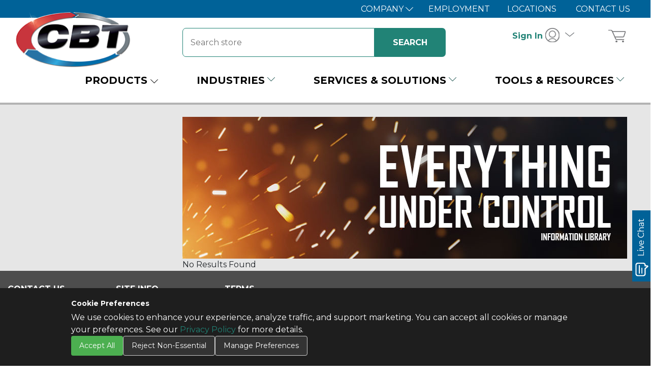

--- FILE ---
content_type: text/html; charset=utf-8
request_url: https://cbtcompany.com/topic/category/6819
body_size: 73277
content:
<!DOCTYPE html><html lang=en dir=ltr><head><title>We&#x27;re here for you. CBT Company</title><meta charset=UTF-8><meta name=description content=""><meta name=keywords content=""><meta name=generator content=nopCommerce><meta name=viewport content="width=device-width, initial-scale=1"><meta property=X-UA-Compatible content="IE=edge"><meta property=og:title content="We&amp;#x27;re here for you. CBT Company"><meta property=og:description content=""><meta property=og:image content=https://www.cbtcompany.com/Themes/CBT/Content/images/logo.png><meta property=og:url content=https://www.cbtcompany.com><meta property=og:site_name content="CBT Company"><link rel=preconnect href=https://fonts.googleapis.com><link rel=preconnect href=https://fonts.gstatic.com crossorigin><meta name=google-site-verification content=ckMgcUrgTxQsiahGp8n4qO3UuOTEBVidpP_ZBAwxQ8M><link rel=stylesheet href="/css/TopicByCategory.Head.styles.css?v=KLsdPQNTDcWj5GoLu-pW7J4mNlI"><link rel=stylesheet href="/Themes/B2B-Atomic/Content/css/product-details.css?v=bF6h6RmpZIkuj_sH0zwfrj_nC0w"><link rel=stylesheet href="/Themes/B2B-Atomic/Content/css/elementor-override.css?v=h5BD0wjAk9NWadodwLm4FMDxaPU"><link rel=stylesheet href="https://fonts.googleapis.com/css2?family=Montserrat:ital,wght@0,400;0,700;1,400&amp;display=swap"><script async src="https://www.googletagmanager.com/gtag/js?id=G-79XZXKGBF5"></script><script data-cookie-category=analytics type=text/plain>
                  window.dataLayer = window.dataLayer || [];
                  function gtag(){dataLayer.push(arguments);}
                  gtag('js', new Date());

                  gtag('config', 'G-79XZXKGBF5');
                  
                  
                </script><script src="/js/TopicByCategory.Head.scripts.js?v=3qqew6KWM6S67TwIecLodGzOIwI"></script><script data-cookie-category=marketing type=text/plain> (function(h,o,t,j,a,r){ h.hj=h.hj||function(){(h.hj.q=h.hj.q||[]).push(arguments)}; h._hjSettings={hjid:2578679,hjsv:6}; a=o.getElementsByTagName('head')[0]; r=o.createElement('script');r.async=1; r.src=t+h._hjSettings.hjid+j+h._hjSettings.hjsv; a.appendChild(r); })(window,document,'https://static.hotjar.com/c/hotjar-','.js?sv='); </script><script data-cookie-category=marketing type=text/plain>
window.hj('identify', hjUserId, {'b2b_id': hjUserId});
</script><script data-cookie-category=marketing type=text/plain>_linkedin_partner_id = "2564577";window._linkedin_data_partner_ids = window._linkedin_data_partner_ids || [];window._linkedin_data_partner_ids.push(_linkedin_partner_id);</script><script data-cookie-category=marketing type=text/plain>(function(){var s = document.getElementsByTagName("script")[0];var b = document.createElement("script");b.type = "text/javascript";b.async = true;b.src = 'https://snap.licdn.com/li.lms-analytics/insight.min.js';s.parentNode.insertBefore(b, s);})();</script><noscript><img height=1 width=1 style=display:none alt="" src="https://px.ads.linkedin.com/collect/?pid=2564577&amp;fmt=gif"></noscript><script data-cookie-category=analytics type=text/plain>
    (function (w, d, t) {
        _ml = w._ml || {};
        _ml.eid = '81430';
        _ml.cid = '56d041f1-fe93-4b8e-8297-92dacbcfcf53';
        var s, cd, tag; s = d.getElementsByTagName(t)[0]; cd = new Date();
        tag = d.createElement(t); tag.async = 1;
        tag.src = 'https://ml314.com/tag.aspx?' + cd.getDate() + cd.getMonth();
        s.parentNode.insertBefore(tag, s);
    })(window, document, 'script');
</script><script data-cookie-category=analytics type=text/plain>(function(w,d,s,l,i){w[l]=w[l]||[];w[l].push({'gtm.start':
new Date().getTime(),event:'gtm.js'});var f=d.getElementsByTagName(s)[0],
j=d.createElement(s),dl=l!='dataLayer'?'&l='+l:'';j.async=true;j.src=
'https://www.googletagmanager.com/gtm.js?id='+i+dl;f.parentNode.insertBefore(j,f);
})(window,document,'script','dataLayer','GTM-TC87WT3');</script><script>var localized_data={AjaxCartFailure:"Failed to add the product. Please refresh the page and try one more time."};$(document).ready(function(){AjaxCart.init(!1,".header-links .cart-qty",".header-links .wishlist-qty","#flyout-cart-wrapper","#flyout-add-confirmation","#compareProductsLink","/images/cart-gray-icon-indicator.png","/images/cart-white-icon-indicator.png",localized_data);AjaxFilter.init("/plugins/cbtsearch/product/facets","/plugins/cbtsearch/product","/plugins/cbtsearch/answer",".search-results","#search-results-answer",".search-results-loading",".search-results-answer-loading","#products-pagesize","#products-orderby","You are being referred back to the first page of your search results.","Show Less","Show More")})</script><body><div id=cookie-banner style=display:none;position:fixed;bottom:0;left:0;right:0;background:#1e1e1e;color:#fff;padding:20px;z-index:9999;font-family:Arial,sans-serif;font-size:14px><div style="max-width:1000px;margin:0 auto;display:flex;flex-direction:column;gap:10px"><div><strong>Cookie Preferences</strong><p style="margin:5px 0 0" class=text-white>We use cookies to enhance your experience, analyze traffic, and support marketing. You can accept all cookies or manage your preferences. See our <a href="javascript:OpenWindow(&#34;/t-popup/privacy_policy&#34;,500,500,!0)">Privacy Policy</a> for more details.</div><div style=display:flex;flex-wrap:wrap;gap:10px><button type=button onclick=cookieAcceptAll() style="padding:8px 16px;border:none;border-radius:4px;background:#4caf50;color:#fff;cursor:pointer"> Accept All </button> <button type=button onclick=cookieReject() style="padding:8px 16px;border:1px solid #ccc;border-radius:4px;background:#333;color:#fff;cursor:pointer"> Reject Non-Essential </button> <button type=button onclick=toggleCookieSettings() style="padding:8px 16px;border:1px solid #ccc;border-radius:4px;background:#333;color:#fff;cursor:pointer"> Manage Preferences </button></div><div id=cookie-settings style=display:none;background:#2a2a2a;padding:10px;border-radius:4px><div><label style=display:block;margin-bottom:4px> <input type=checkbox disabled checked> Essential (Required) </label> <label style=display:block;margin-bottom:4px> <input id=consent-analytics type=checkbox> Analytics </label> <label style=display:block;margin-bottom:4px> <input id=consent-chat type=checkbox> Site Chat </label> <label style=display:block;margin-bottom:4px> <input id=consent-marketing type=checkbox> Marketing </label> <label style=display:block;margin-bottom:4px> <input id=consent-personalization type=checkbox> Personalization </label></div><button type=button onclick=cookieSavePreferences() style="margin-top:10px;padding:8px 16px;border:none;border-radius:4px;background:#2196f3;color:#fff;cursor:pointer"> Save Preferences </button></div></div></div><div class=ajax-loading-block-window style=display:none></div><div id=dialog-notifications-success title=Notification style=display:none></div><div id=dialog-notifications-error title=Error style=display:none></div><div id=dialog-notifications-warning title=Warning style=display:none></div><div id=bar-notification class="sticky-top mb-0" data-close=Close style=display:none></div><!--[if lte IE 8]><div style=clear:both;height:59px;text-align:center;position:relative><a href=http://www.microsoft.com/windows/internet-explorer/default.aspx target=_blank> <img src=/Themes/B2B-Atomic/Content/images/ie_warning.jpg height=42 width=820 alt="You are using an outdated browser. For a faster, safer browsing experience, upgrade for free today."> </a></div><![endif]--><div class=master-wrapper-page><div class="header-menu-top d-none d-lg-flex flex-row bg-primary justify-content-end" style=height:35px><div class="top-menu-wrapper mr-4"><ul class="menu d-flex flex-row list-unstyled"><li class=menu-item><button style=font-weight:500 class="with-subcategories white text-uppercase btn btn-tertiary" onclick=toggleMegaMenuChild(this);adjustMenu(this)> Company <img src=/images/arrows/arrow-white-sm.png> </button><ul class="submenu no-decoration p-3 list-unstyled z-index-10" style=display:none><li class="submenu-header mr-2 font-weight-bold">Who We Are<li><a href=/about-us title="About Us">About Us</a><li><a href=/linecard title="Line Card">Line Card</a><li><a href=/our-history title="Our History">Our History</a></ul><li class=menu-item onclick="location.href=&#34;/employment#header&#34;"><button style=font-weight:500 class="with-subcategories white text-uppercase btn btn-tertiary" onclick=toggleMegaMenuChild(this);adjustMenu(this)> <a class=white href=/employment#header title=Employment>Employment</a> </button><li class=menu-item onclick="location.href=&#34;/locations&#34;"><button style=font-weight:500 class="with-subcategories white text-uppercase btn btn-tertiary" onclick=toggleMegaMenuChild(this);adjustMenu(this)> <a class=white href=/locations title=Locations>Locations</a> </button><li class=menu-item onclick="location.href=&#34;/contactus&#34;"><button style=font-weight:500 class="with-subcategories white text-uppercase btn btn-tertiary" onclick=toggleMegaMenuChild(this);adjustMenu(this)> <a class=white href=/contactus title="Contact Us">Contact Us</a> </button></ul></div></div><div id=floatingSideNav><div class=flyout-chat><a href="javascript:void Tawk_API.toggle()" title="Chat Now"> <img src=/Images/Chat-Pop-Up.png alt="Chat Now"> </a></div><div class=flyout-print></div><div id=compareProductsLink class="compare d-none" onclick=onCompareProductsLinkClicked()></div></div><div class="header w-100 p-0"><div class="header-upper flex-wrap pt-0 pb-0 pb-lg-2 pt-lg-2 justify-content-left justify-content-sm-between d-lg-flex"><div class="header-logo ml-lg-4 d-none d-lg-block"><a href="/"> <img class=w-100 alt="CBT Company" src=/Themes/B2B-Atomic/Content/images/logo.png> </a></div><div class="col-11 col-lg-5 search-box store-search-box mt-xl-2 d-none d-lg-block"><form action=/search class=w-100 id=small-search-box-form method=get><div class="d-flex pt-md-2 pt-lg-1"><div id=categorySelection class="dropdown search-category-container d-none flex-row ml-0 pl-2 pr-0 mr-0 hideCBTSearchBox" onclick=ToggleCategorySearchOptions()><div id=selected-search-category-display class="search-category-content search-category-input d-inline-block text-center overflow-hidden text-wrap pt-2">All</div><div class="search-category-input-arrow pt-2 pl-2 pr-2 mt-1"><img src=/Images/Website-Arrow-Down.png></div><input type=hidden class=search-category-input-selected name=cid value=0> <input type=hidden name=isc value=true> <input type=hidden name=adv value=true></div><div class="flex-grow-1 ml-0 pl-0 pr-0 mr-0"><input type=text class="w-100 search-box-text" id=small-searchterms autocomplete=off name=q placeholder="Search store"></div><div></div><div class="col-4 col-sm-3 ml-0 pl-0 mr-0 pr-0"><input type=submit class="btn btn-search w-100 p-0" value=Search></div><div id=searchCategoryOptions class="search-category-options position-absolute card overflow-scroll z-index-10 p-4" style=display:none><ul class=text-decoration-none><li data-value=0 class="selected ml-0 search-category-option" onclick="SearchCategorySelected(&#34;All&#34;,0)">All<li data-value=7108 class="ml-0 search-category-option" onclick="SearchCategorySelected(&#34;AIRpipe&#34;,7108)">AIRpipe<li data-value=6198 class="ml-0 search-category-option" onclick="SearchCategorySelected(&#34;Bearings &amp; Seals&#34;,6198)">Bearings &amp; Seals<li data-value=6300 class="ml-0 search-category-option" onclick="SearchCategorySelected(&#34;Belting &amp; Conveyor&#34;,6300)">Belting &amp; Conveyor<li data-value=6278 class="ml-0 search-category-option" onclick="SearchCategorySelected(&#34;Belts &amp; Pulleys&#34;,6278)">Belts &amp; Pulleys<li data-value=6286 class="ml-0 search-category-option" onclick="SearchCategorySelected(&#34;Bushings &amp; Shaft Accessories&#34;,6286)">Bushings &amp; Shaft Accessories<li data-value=6377 class="ml-0 search-category-option" onclick="SearchCategorySelected(&#34;Clutches, Brakes, Tension Control&#34;,6377)">Clutches, Brakes, Tension Control<li data-value=6210 class="ml-0 search-category-option" onclick="SearchCategorySelected(&#34;Conduit, Fittings &amp; Electrical Boxes&#34;,6210)">Conduit, Fittings &amp; Electrical Boxes<li data-value=7155 class="ml-0 search-category-option" onclick="SearchCategorySelected(&#34;Conveyors&#34;,7155)">Conveyors<li data-value=6266 class="ml-0 search-category-option" onclick="SearchCategorySelected(&#34;Couplings&#34;,6266)">Couplings<li data-value=6196 class="ml-0 search-category-option" onclick="SearchCategorySelected(&#34;Enclosures&#34;,6196)">Enclosures<li data-value=6350 class="ml-0 search-category-option" onclick="SearchCategorySelected(&#34;Energy Management&#34;,6350)">Energy Management<li data-value=6125 class="ml-0 search-category-option" onclick="SearchCategorySelected(&#34;Facility Maintenance&#34;,6125)">Facility Maintenance<li data-value=6121 class="ml-0 search-category-option" onclick="SearchCategorySelected(&#34;Gears &amp; Gear Reducers&#34;,6121)">Gears &amp; Gear Reducers<li data-value=6110 class="ml-0 search-category-option" onclick="SearchCategorySelected(&#34;Lighting&#34;,6110)">Lighting<li data-value=6948 class="ml-0 search-category-option" onclick="SearchCategorySelected(&#34;Linear Components&#34;,6948)">Linear Components<li data-value=7104 class="ml-0 search-category-option" onclick="SearchCategorySelected(&#34;Material Handling&#34;,7104)">Material Handling<li data-value=7160 class="ml-0 search-category-option" onclick="SearchCategorySelected(&#34;Mechanical  PT&#34;,7160)">Mechanical PT<li data-value=6100 class="ml-0 search-category-option" onclick="SearchCategorySelected(&#34;Motor Control &amp; Load Protection&#34;,6100)">Motor Control &amp; Load Protection<li data-value=6095 class="ml-0 search-category-option" onclick="SearchCategorySelected(&#34;Motors&#34;,6095)">Motors<li data-value=7179 class="ml-0 search-category-option" onclick="SearchCategorySelected(&#34;Networking&#34;,7179)">Networking<li data-value=6140 class="ml-0 search-category-option" onclick="SearchCategorySelected(&#34;Networks &amp; Communications&#34;,6140)">Networks &amp; Communications<li data-value=6158 class="ml-0 search-category-option" onclick="SearchCategorySelected(&#34;PLC &amp; Operator Interface&#34;,6158)">PLC &amp; Operator Interface<li data-value=6119 class="ml-0 search-category-option" onclick="SearchCategorySelected(&#34;Plugs, Receptacles, &amp; Switches&#34;,6119)">Plugs, Receptacles, &amp; Switches<li data-value=6559 class="ml-0 search-category-option" onclick="SearchCategorySelected(&#34;Pneumatics&#34;,6559)">Pneumatics<li data-value=6357 class="ml-0 search-category-option" onclick="SearchCategorySelected(&#34;Power Distribution&#34;,6357)">Power Distribution<li data-value=6482 class="ml-0 search-category-option" onclick="SearchCategorySelected(&#34;Power Supplies&#34;,6482)">Power Supplies<li data-value=6155 class="ml-0 search-category-option" onclick="SearchCategorySelected(&#34;Pushbuttons, Selector Switches &amp; Pilot Lights&#34;,6155)">Pushbuttons, Selector Switches &amp; Pilot Lights<li data-value=6161 class="ml-0 search-category-option" onclick="SearchCategorySelected(&#34;Relays &amp; Timers&#34;,6161)">Relays &amp; Timers<li data-value=6932 class="ml-0 search-category-option" onclick="SearchCategorySelected(&#34;Safety&#34;,6932)">Safety<li data-value=6128 class="ml-0 search-category-option" onclick="SearchCategorySelected(&#34;Sensors, Encoders &amp; Limit Switches&#34;,6128)">Sensors, Encoders &amp; Limit Switches<li data-value=6134 class="ml-0 search-category-option" onclick="SearchCategorySelected(&#34;Servo &amp; Stepper&#34;,6134)">Servo &amp; Stepper<li data-value=6106 class="ml-0 search-category-option" onclick="SearchCategorySelected(&#34;Signaling Devices &amp; Beacons&#34;,6106)">Signaling Devices &amp; Beacons<li data-value=6206 class="ml-0 search-category-option" onclick="SearchCategorySelected(&#34;Sprockets &amp; Chain&#34;,6206)">Sprockets &amp; Chain<li data-value=6843 class="ml-0 search-category-option" onclick="SearchCategorySelected(&#34;Training&#34;,6843)">Training<li data-value=6117 class="ml-0 search-category-option" onclick="SearchCategorySelected(&#34;Wiring, Cable &amp; Cable Management&#34;,6117)">Wiring, Cable &amp; Cable Management</ul></div></div></form></div><div class="header-selectors-wrapper d-none"></div><div class="col-lg-3 col-xl-3 d-header-links-wrapper mt-xl-2"><div class="d-header-links d-none d-lg-flex justify-content-around w-100"><div class=account-menu-wrapper><a id=account-menu class=d-flex data-toggle=dropdown aria-haspopup=true aria-expanded=false data-offset=0,15 onclick=CloseMegaMenuDropdowns()><div class="pr-1 color-secondary text-small text-right"><div class=pt-2><span class=font-weight-bold> Sign In </span></div></div><div class="pr-1 color-secondary"><img src=/Images/account_gray.png></div><div class=pt-1><img src=/Images/Website-Arrow-Down.png></div></a><div class=dropdown-menu aria-labelledby=account-menu><span class=dropdown-menu-arrow></span><div class="d-flex justify-content-between dropdown-header-between border-dark-bottom-1 pb-1 mb-2"><span class="mt-2 mb-2 ml-2 d-flex"> <span class="pl-2 pr-1"> <img src=/Images/account_white.png> </span> <span class="account-menu-header-text text-small mt-1"> <span class="account-menu-header-text-title text-white font-weight-bold"> My Quick Links </span> </span> </span> <span class=mr-2> <button type=button class="close text-white" aria-label=Close> <span aria-hidden=true>&times;</span> </button> </span></div><a class="pt-2 dropdown-item font-weight-bold ico-login color-secondary" href=/login>Log in</a><div class=dropdown-divider></div><a class="dropdown-item font-weight-bold ico-register color-secondary" href=/register>Register</a></div></div><div class=shopping-cart-wrapper><a class=ico-cart data-toggle=modal data-target=#flyout-side-shoppingcart> <img class=cart-icon src=/Images/cart-gray-icon.png>  </a></div><input type=hidden id=headerCustomerCurrentAccount value=0> <input type=hidden id=headerCustomerFirstName> <input type=hidden id=headerCustomerLastName></div><div id=flyout-cart-wrapper><span id=__AjaxAntiForgeryForm> <input name=__RequestVerificationToken type=hidden value=CfDJ8NRDmda_g39LjTrEfyJtgbFY1c3MC9TZYtW1XhKMyp2Gqgmy_ojs9rH6ciTJfz9Rqfg0dsGBfmrJrMIcbcTQvOf23nh_zL2QWAWorBFAEhCltl70HPIk8h8Lt-nmsHreWaW3eB0BtpPNciiueuCVvmA> </span><div class="modal fade pr-0" id=flyout-side-shoppingcart tabindex=-1 role=dialog aria-labelledby=flyout-side-shoppingcart aria-hidden=true><div class="modal-dialog modal-dialog-slideout modal-sm float-right modal-dialog-scroll mt-0 mb h-100 mb-0" role=document><div class="modal-content w-auto h-100 m-0"><div class=modal-header><div class=pb-2><span><img src=/Images/cart-gray-icon.png></span> <span class=text-secondary>Cart</span> <span class="text-secondary cart-qty-wrapper"> </span></div><button type=button class="close text-secondary" data-dismiss=modal aria-label=Close> <span aria-hidden=true>×</span> </button></div><div class="modal-body pl-2 pr-2 ml-2 mr-2 overflow-auto"><span class="label text-secondary">You have no items in your shopping cart.</span></div><div class=modal-footer><input type=button value="Go To Cart" class="text-center w-100 btn btn-primary cart-button" onclick="setLocation(&#34;/cart&#34;)"></div></div></div></div><div id=flyout-cart class="flyout-cart d-none"><div class=mini-shopping-cart><div class=count>You have no items in your shopping cart.</div></div></div></div><div id=sticky-anchor></div><div id=flyout-add-confirmation class=flyout-add-confirmation style=display:none></div></div><div class="header-menu d-none d-lg-block w-100"><div class="menu-wrapper d-none d-lg-flex flex-row justify-content-end mr-4"><ul class=menu><li class=text-decoration-none><button class="btn btn-tertiary mr-3" onclick=toggleMegaMenuChild(this)> <span class="h4 black"> Products </span> <img src=/images/arrows/arrow-dark-sm.png> </button><ul class="submenu no-decoration first-level card position-absolute dropdown bg-white" style=display:none><li class=text-decoration-none><div class="mega-column-wrapper text-left d-flex flex-row"><div class="mega-column d-flex flex-wrap flex-column mr-3"><a class="pt-1 pb-1 mb-1" href="/airpipe-2?Id=7108&amp;Text=AIRpipe" title=AIRpipe> AIRpipe </a> <a class="pt-1 pb-1 mb-1" href="/bearings-seals?Id=6198&amp;Text=Bearings%20%26%20Seals" title="Bearings &amp; Seals"> Bearings &amp; Seals </a> <a class="pt-1 pb-1 mb-1" href="/belting-conveyor-2?Id=6300&amp;Text=Belting%20%26%20Conveyor" title="Belting &amp; Conveyor"> Belting &amp; Conveyor </a> <a class="pt-1 pb-1 mb-1" href="/belts-pulleys?Id=6278&amp;Text=Belts%20%26%20Pulleys" title="Belts &amp; Pulleys"> Belts &amp; Pulleys </a> <a class="pt-1 pb-1 mb-1" href="/bushings-shaft-accessories?Id=6286&amp;Text=Bushings%20%26%20Shaft%20Accessories" title="Bushings &amp; Shaft Accessories"> Bushings &amp; Shaft Accessories </a> <a class="pt-1 pb-1 mb-1" href="/clutches-brakes-tension-control?Id=6377&amp;Text=Clutches,%20Brakes,%20Tension%20Control" title="Clutches, Brakes, Tension Control"> Clutches, Brakes, Tension Control </a> <a class="pt-1 pb-1 mb-1" href="/conduit-fittings-electrical-boxes?Id=6210&amp;Text=Conduit,%20Fittings%20%26%20Electrical%20Boxes" title="Conduit, Fittings &amp; Electrical Boxes"> Conduit, Fittings &amp; Electrical Boxes </a> <a class="pt-1 pb-1 mb-1" href="/couplings?Id=6266&amp;Text=Couplings" title=Couplings> Couplings </a> <a class="pt-1 pb-1 mb-1" href="/enclosures?Id=6196&amp;Text=Enclosures" title=Enclosures> Enclosures </a> <a class="pt-1 pb-1 mb-1" href="/energy-management?Id=6350&amp;Text=Energy%20Management" title="Energy Management"> Energy Management </a> <a class="pt-1 pb-1 mb-1" href="/facility-maintenance?Id=6125&amp;Text=Facility%20Maintenance" title="Facility Maintenance"> Facility Maintenance </a></div><div class="mega-column d-flex flex-wrap flex-column mr-3"><a class="pt-1 pb-1 mb-1" href="/gears-gear-reducers?Id=6121&amp;Text=Gears%20%26%20Gear%20Reducers" title="Gears &amp; Gear Reducers"> Gears &amp; Gear Reducers </a> <a class="pt-1 pb-1 mb-1" href="/lighting?Id=6110&amp;Text=Lighting" title=Lighting> Lighting </a> <a class="pt-1 pb-1 mb-1" href="/linear-components?Id=6948&amp;Text=Linear%20Components" title="Linear Components"> Linear Components </a> <a class="pt-1 pb-1 mb-1" href="/material-handling?Id=7104&amp;Text=Material%20Handling" title="Material Handling"> Material Handling </a> <a class="pt-1 pb-1 mb-1" href="/motor-control-load-protection?Id=6100&amp;Text=Motor%20Control%20%26%20Load%20Protection" title="Motor Control &amp; Load Protection"> Motor Control &amp; Load Protection </a> <a class="pt-1 pb-1 mb-1" href="/motors?Id=6095&amp;Text=Motors" title=Motors> Motors </a> <a class="pt-1 pb-1 mb-1" href="/networks-communications?Id=6140&amp;Text=Networks%20%26%20Communications" title="Networks &amp; Communications"> Networks &amp; Communications </a> <a class="pt-1 pb-1 mb-1" href="/plc-operator-interface?Id=6158&amp;Text=PLC%20%26%20Operator%20Interface" title="PLC &amp; Operator Interface"> PLC &amp; Operator Interface </a> <a class="pt-1 pb-1 mb-1" href="/plugs-receptacles-switches?Id=6119&amp;Text=Plugs,%20Receptacles,%20%26%20Switches" title="Plugs, Receptacles, &amp; Switches"> Plugs, Receptacles, &amp; Switches </a> <a class="pt-1 pb-1 mb-1" href="/pneumatics?Id=6559&amp;Text=Pneumatics" title=Pneumatics> Pneumatics </a> <a class="pt-1 pb-1 mb-1" href="/power-distribution?Id=6357&amp;Text=Power%20Distribution" title="Power Distribution"> Power Distribution </a></div><div class="mega-column d-flex flex-wrap flex-column mr-3"><a class="pt-1 pb-1 mb-1" href="/power-supplies?Id=6482&amp;Text=Power%20Supplies" title="Power Supplies"> Power Supplies </a> <a class="pt-1 pb-1 mb-1" href="/pushbuttons-selector-switches-pilot-lights?Id=6155&amp;Text=Pushbuttons,%20Selector%20Switches%20%26%20Pilot%20Lights" title="Pushbuttons, Selector Switches &amp; Pilot Lights"> Pushbuttons, Selector Switches &amp; Pilot Lights </a> <a class="pt-1 pb-1 mb-1" href="/relays-timers?Id=6161&amp;Text=Relays%20%26%20Timers" title="Relays &amp; Timers"> Relays &amp; Timers </a> <a class="pt-1 pb-1 mb-1" href="/safety-3?Id=6932&amp;Text=Safety" title=Safety> Safety </a> <a class="pt-1 pb-1 mb-1" href="/sensors-encoders-limit-switches?Id=6128&amp;Text=Sensors,%20Encoders%20%26%20Limit%20Switches" title="Sensors, Encoders &amp; Limit Switches"> Sensors, Encoders &amp; Limit Switches </a> <a class="pt-1 pb-1 mb-1" href="/servo-stepper?Id=6134&amp;Text=Servo%20%26%20Stepper" title="Servo &amp; Stepper"> Servo &amp; Stepper </a> <a class="pt-1 pb-1 mb-1" href="/signaling-devices-beacons?Id=6106&amp;Text=Signaling%20Devices%20%26%20Beacons" title="Signaling Devices &amp; Beacons"> Signaling Devices &amp; Beacons </a> <a class="pt-1 pb-1 mb-1" href="/sprockets-chain?Id=6206&amp;Text=Sprockets%20%26%20Chain" title="Sprockets &amp; Chain"> Sprockets &amp; Chain </a> <a class="pt-1 pb-1 mb-1" href="/training-3?Id=6843&amp;Text=Training" title=Training> Training </a> <a class="pt-1 pb-1 mb-1" href="/wiring-cable-cable-management?Id=6117&amp;Text=Wiring,%20Cable%20%26%20Cable%20Management" title="Wiring, Cable &amp; Cable Management"> Wiring, Cable &amp; Cable Management </a></div></div></ul></ul><ul class=menu><li class=text-decoration-none><button class="with-subcategories btn btn-tertiary mr-3 text-left" onclick=toggleMegaMenuChild(this);adjustMenu(this)> <span class="h4 black">Industries</span> <img class=mb-2 src=/images/arrows/arrow-clicked-sm.png> </button><ul class="submenu list-unstyled first-level dropdown bg-white pl-3 pr-3" style=display:none><li class=text-decoration-none><div class="mega-column-wrapper text-left float-left"><div class="mega-column d-flex flex-wrap flex-column"><span class="submenu-header mr-2 black label-large"> Industries </span> <a href=/industries-automotive-manufacturing title=Automotive> Automotive </a> <a href=/industries-distribution-centers title="Distribution Centers"> Distribution Centers </a> <a href=/industries-food-beverage title="Food &amp; Beverage"> Food &amp; Beverage </a> <a href=/industries-life-science-manufacturing title="Life Sciences"> Life Sciences </a> <a href=/industries-material-handling title="Material Handling"> Material Handling </a> <a href=/industries-metals title="Metals &amp; Steel"> Metals &amp; Steel </a></div></div></ul></ul><ul class=menu><li class=text-decoration-none><button class="with-subcategories btn btn-tertiary mr-3 text-left" onclick=toggleMegaMenuChild(this);adjustMenu(this)> <span class="h4 black">Services &amp; Solutions</span> <img class=mb-2 src=/images/arrows/arrow-clicked-sm.png> </button><ul class="submenu list-unstyled first-level dropdown bg-white pl-3 pr-3" style=display:none><li class=text-decoration-none><div class="mega-column-wrapper text-left float-left"><div class="mega-column d-flex flex-wrap flex-column"><span class="submenu-header mr-2 black label-large"> Expertise </span> <a href=/all-services title="All Services"> All Services </a> <a href=/automation title=Automation> Automation </a> <a href=/conveyor-systems title="Conveyor Systems"> Conveyor Systems </a> <a href=/digital-enablement title="Digital Enablement"> Digital Enablement </a> <a href=/electrical-power-lighting title="Electrical, Power, &amp; Lighting"> Electrical, Power, &amp; Lighting </a> <a href=/facility-storeroom title="Facility &amp; Storeroom"> Facility &amp; Storeroom </a> <a href=/industries-material-handling title="Material Handling"> Material Handling </a> <a href=/mechanical title=Mechanical> Mechanical </a> <a href=/project-based-services title="Project-Based Services"> Project-Based Services </a> <a href=/safety-solutions title=Safety> Safety </a></div></div></ul></ul><ul class=menu><li class=text-decoration-none><button class="with-subcategories btn btn-tertiary mr-3 text-left" onclick=toggleMegaMenuChild(this);adjustMenu(this)> <span class="h4 black">Tools &amp; Resources</span> <img class=mb-2 src=/images/arrows/arrow-clicked-sm.png> </button><ul class="submenu list-unstyled first-level dropdown bg-white pl-3 pr-3" style=display:none><li class=text-decoration-none><div class="mega-column-wrapper text-left float-left"><div class="mega-column d-flex flex-wrap flex-column"><span class="submenu-header mr-2 black label-large"> Configurator &amp; Part Selection </span> <a href=/belt-configuration title="CBT Belt Configurator"> CBT Belt Configurator </a> <a href=/cfg/gates title="Gates Configurator"> Gates Configurator </a> <a href=/rockwell-configurator title="Rockwell Configurator"><div class=d-flex>Rockwell Configurator <span class="gated-indicator ml-2"> <img src=/Images/locked_2.png title="Login Required" alt="Login Required"> </span></div></a></div><div class="mega-column d-flex flex-wrap flex-column"><span class="submenu-header mr-2 black label-large"> Customer </span> <a href=/credit-application title="Credit Application"> Credit Application </a> <a href=/frequently-asked-questions title=FAQs> FAQs </a> <a href=/locations title="Locations &amp; Hours"> Locations &amp; Hours </a></div><div class="mega-column d-flex flex-wrap flex-column"><span class="submenu-header mr-2 black label-large"> Resources </span> <a href=/resources-at-the-ready title="Resources At The Ready"> Resources At The Ready </a></div><div class="mega-column d-flex flex-wrap flex-column"><span class="submenu-header mr-2 black label-large"> Training </span> <a href=/rockwell-automation-learning title="Rockwell Learning+"> Rockwell Learning&#x2B; </a> <a href=/training-courses title="Training Schedule"> Training Schedule </a></div></div></ul></ul></div><ul class="top-menu mobile w-100 flex-column flex-lg-row pt-0 d-flex d-lg-none"><ul class="menu no-decoration"><li class="menu-item text-decoration-none"><button class="with-subcategories btn btn-tertiary mr-3 text-left" onclick=toggleMegaMenuChild(this)> <span class=h3>Products</span> <img src=/images/arrows/arrow-dark-sm.png> </button><ul class="submenu text-decoration-none pl-5 pr-5" style=display:none><li><a href=/airpipe-2 title=AIRpipe> AIRpipe </a><li><a href=/bearings-seals title="Bearings &amp; Seals"> Bearings &amp; Seals </a><li><a href=/belting-conveyor-2 title="Belting &amp; Conveyor"> Belting &amp; Conveyor </a><li><a href=/belts-pulleys title="Belts &amp; Pulleys"> Belts &amp; Pulleys </a><li><a href=/bushings-shaft-accessories title="Bushings &amp; Shaft Accessories"> Bushings &amp; Shaft Accessories </a><li><a href=/clutches-brakes-tension-control title="Clutches, Brakes, Tension Control"> Clutches, Brakes, Tension Control </a><li><a href=/conduit-fittings-electrical-boxes title="Conduit, Fittings &amp; Electrical Boxes"> Conduit, Fittings &amp; Electrical Boxes </a><li><a href=/couplings title=Couplings> Couplings </a><li><a href=/enclosures title=Enclosures> Enclosures </a><li><a href=/energy-management title="Energy Management"> Energy Management </a><li><a href=/facility-maintenance title="Facility Maintenance"> Facility Maintenance </a><li><a href=/gears-gear-reducers title="Gears &amp; Gear Reducers"> Gears &amp; Gear Reducers </a><li><a href=/lighting title=Lighting> Lighting </a><li><a href=/linear-components title="Linear Components"> Linear Components </a><li><a href=/material-handling title="Material Handling"> Material Handling </a><li><a href=/motor-control-load-protection title="Motor Control &amp; Load Protection"> Motor Control &amp; Load Protection </a><li><a href=/motors title=Motors> Motors </a><li><a href=/networks-communications title="Networks &amp; Communications"> Networks &amp; Communications </a><li><a href=/plc-operator-interface title="PLC &amp; Operator Interface"> PLC &amp; Operator Interface </a><li><a href=/plugs-receptacles-switches title="Plugs, Receptacles, &amp; Switches"> Plugs, Receptacles, &amp; Switches </a><li><a href=/pneumatics title=Pneumatics> Pneumatics </a><li><a href=/power-distribution title="Power Distribution"> Power Distribution </a><li><a href=/power-supplies title="Power Supplies"> Power Supplies </a><li><a href=/pushbuttons-selector-switches-pilot-lights title="Pushbuttons, Selector Switches &amp; Pilot Lights"> Pushbuttons, Selector Switches &amp; Pilot Lights </a><li><a href=/relays-timers title="Relays &amp; Timers"> Relays &amp; Timers </a><li><a href=/safety-3 title=Safety> Safety </a><li><a href=/sensors-encoders-limit-switches title="Sensors, Encoders &amp; Limit Switches"> Sensors, Encoders &amp; Limit Switches </a><li><a href=/servo-stepper title="Servo &amp; Stepper"> Servo &amp; Stepper </a><li><a href=/signaling-devices-beacons title="Signaling Devices &amp; Beacons"> Signaling Devices &amp; Beacons </a><li><a href=/sprockets-chain title="Sprockets &amp; Chain"> Sprockets &amp; Chain </a><li><a href=/training-3 title=Training> Training </a><li><a href=/wiring-cable-cable-management title="Wiring, Cable &amp; Cable Management"> Wiring, Cable &amp; Cable Management </a></ul></ul><ul class=menu><li class=text-decoration-none><button class="with-subcategories btn btn-tertiary mr-3 text-left" onclick=toggleMegaMenuChild(this);adjustMenu(this)> <span class="h4 black">Company</span> <img class=mb-2 src=/images/arrows/arrow-clicked-sm.png> </button><ul class="submenu list-unstyled first-level dropdown bg-white pl-3 pr-3" style=display:none><li><span class="submenu-header mr-2 black label-large"> Who We Are </span><li><a href=/about-us title="About Us">About Us</a><li><a href=/linecard title="Line Card">Line Card</a><li><a href=/our-history title="Our History">Our History</a></ul></ul><ul class=menu><li class=text-decoration-none onclick="location.href=&#34;/employment#header&#34;"><button class="with-subcategories btn btn-tertiary mr-3 text-left" onclick=toggleMegaMenuChild(this);adjustMenu(this)> <a class="h4 black" href=/employment#header title=Employment>Employment</a> </button></ul><ul class=menu><li class=text-decoration-none><button class="with-subcategories btn btn-tertiary mr-3 text-left" onclick=toggleMegaMenuChild(this);adjustMenu(this)> <span class="h4 black">Industries</span> <img class=mb-2 src=/images/arrows/arrow-clicked-sm.png> </button><ul class="submenu list-unstyled first-level dropdown bg-white pl-3 pr-3" style=display:none><li><span class="submenu-header mr-2 black label-large"> Industries </span><li><a href=/industries-automotive-manufacturing title=Automotive>Automotive</a><li><a href=/industries-distribution-centers title="Distribution Centers">Distribution Centers</a><li><a href=/industries-food-beverage title="Food &amp; Beverage">Food &amp; Beverage</a><li><a href=/industries-life-science-manufacturing title="Life Sciences">Life Sciences</a><li><a href=/industries-material-handling title="Material Handling">Material Handling</a><li><a href=/industries-metals title="Metals &amp; Steel">Metals &amp; Steel</a></ul></ul><ul class=menu><li class=text-decoration-none onclick="location.href=&#34;/locations&#34;"><button class="with-subcategories btn btn-tertiary mr-3 text-left" onclick=toggleMegaMenuChild(this);adjustMenu(this)> <a class="h4 black" href=/locations title=Locations>Locations</a> </button></ul><ul class=menu><li class=text-decoration-none><button class="with-subcategories btn btn-tertiary mr-3 text-left" onclick=toggleMegaMenuChild(this);adjustMenu(this)> <span class="h4 black">Services &amp; Solutions</span> <img class=mb-2 src=/images/arrows/arrow-clicked-sm.png> </button><ul class="submenu list-unstyled first-level dropdown bg-white pl-3 pr-3" style=display:none><li><span class="submenu-header mr-2 black label-large"> Expertise </span><li><a href=/all-services title="All Services">All Services</a><li><a href=/automation title=Automation>Automation</a><li><a href=/conveyor-systems title="Conveyor Systems">Conveyor Systems</a><li><a href=/digital-enablement title="Digital Enablement">Digital Enablement</a><li><a href=/electrical-power-lighting title="Electrical, Power, &amp; Lighting">Electrical, Power, &amp; Lighting</a><li><a href=/facility-storeroom title="Facility &amp; Storeroom">Facility &amp; Storeroom</a><li><a href=/industries-material-handling title="Material Handling">Material Handling</a><li><a href=/mechanical title=Mechanical>Mechanical</a><li><a href=/project-based-services title="Project-Based Services">Project-Based Services</a><li><a href=/safety-solutions title=Safety>Safety</a></ul></ul><ul class=menu><li class=text-decoration-none><button class="with-subcategories btn btn-tertiary mr-3 text-left" onclick=toggleMegaMenuChild(this);adjustMenu(this)> <span class="h4 black">Tools &amp; Resources</span> <img class=mb-2 src=/images/arrows/arrow-clicked-sm.png> </button><ul class="submenu list-unstyled first-level dropdown bg-white pl-3 pr-3" style=display:none><li><span class="submenu-header mr-2 black label-large"> Configurator &amp; Part Selection </span><li><a href=/belt-configuration title="CBT Belt Configurator">CBT Belt Configurator</a><li><a href=/cfg/gates title="Gates Configurator">Gates Configurator</a><li><a href=/rockwell-configurator title="Rockwell Configurator">Rockwell Configurator</a> <span class="gated-indicator ml-2"> <img src=/Images/locked_2.png title="Login Required" alt="Login Required"> </span><li><span class="submenu-header mr-2 black label-large"> Customer </span><li><a href=/credit-application title="Credit Application">Credit Application</a><li><a href=/frequently-asked-questions title=FAQs>FAQs</a><li><a href=/locations title="Locations &amp; Hours">Locations &amp; Hours</a><li><span class="submenu-header mr-2 black label-large"> Resources </span><li><a href=/resources-at-the-ready title="Resources At The Ready">Resources At The Ready</a><li><span class="submenu-header mr-2 black label-large"> Training </span><li><a href=/rockwell-automation-learning title="Rockwell Learning+">Rockwell Learning&#x2B;</a><li><a href=/training-courses title="Training Schedule">Training Schedule</a></ul></ul><ul class=menu><li class=text-decoration-none onclick="location.href=&#34;/contactus&#34;"><button class="with-subcategories btn btn-tertiary mr-3 text-left" onclick=toggleMegaMenuChild(this);adjustMenu(this)> <a class="h4 black" href=/contactus title="Contact Us">Contact Us</a> </button></ul></ul></div></div></div><div class="d-flex flex-row justify-content-between bg-primary d-lg-none"><div class="bg-primary z-index-40 position-absolute w-100" style=height:200px;top:0;left:0></div><label class="hamburger-menu d-flex d-lg-none pl-3 z-index-50 col-2 mt-3"> <input type=checkbox> </label><ul class="top-menu mobile w-100 flex-column flex-lg-row pt-0 d-flex d-lg-none z-index-30 card"><ul class="menu no-decoration"><li class="menu-item text-decoration-none mb-2 mt-2"><button class="with-subcategories btn btn-tertiary mr-3 text-left" onclick=toggleMegaMenuChild(this)> <span class=h3>Products</span> <img src=/images/arrows/arrow-dark-sm.png> </button><ul class="submenu text-decoration-none ml-1 mr-1 pl-2 pr-2" style=display:none><li><a class="d-block mb-1 pt-1 pb-1" href=/airpipe-2 title=AIRpipe> AIRpipe </a><li><a class="d-block mb-1 pt-1 pb-1" href=/bearings-seals title="Bearings &amp; Seals"> Bearings &amp; Seals </a><li><a class="d-block mb-1 pt-1 pb-1" href=/belting-conveyor-2 title="Belting &amp; Conveyor"> Belting &amp; Conveyor </a><li><a class="d-block mb-1 pt-1 pb-1" href=/belts-pulleys title="Belts &amp; Pulleys"> Belts &amp; Pulleys </a><li><a class="d-block mb-1 pt-1 pb-1" href=/bushings-shaft-accessories title="Bushings &amp; Shaft Accessories"> Bushings &amp; Shaft Accessories </a><li><a class="d-block mb-1 pt-1 pb-1" href=/clutches-brakes-tension-control title="Clutches, Brakes, Tension Control"> Clutches, Brakes, Tension Control </a><li><a class="d-block mb-1 pt-1 pb-1" href=/conduit-fittings-electrical-boxes title="Conduit, Fittings &amp; Electrical Boxes"> Conduit, Fittings &amp; Electrical Boxes </a><li><a class="d-block mb-1 pt-1 pb-1" href=/couplings title=Couplings> Couplings </a><li><a class="d-block mb-1 pt-1 pb-1" href=/enclosures title=Enclosures> Enclosures </a><li><a class="d-block mb-1 pt-1 pb-1" href=/energy-management title="Energy Management"> Energy Management </a><li><a class="d-block mb-1 pt-1 pb-1" href=/facility-maintenance title="Facility Maintenance"> Facility Maintenance </a><li><a class="d-block mb-1 pt-1 pb-1" href=/gears-gear-reducers title="Gears &amp; Gear Reducers"> Gears &amp; Gear Reducers </a><li><a class="d-block mb-1 pt-1 pb-1" href=/lighting title=Lighting> Lighting </a><li><a class="d-block mb-1 pt-1 pb-1" href=/linear-components title="Linear Components"> Linear Components </a><li><a class="d-block mb-1 pt-1 pb-1" href=/material-handling title="Material Handling"> Material Handling </a><li><a class="d-block mb-1 pt-1 pb-1" href=/motor-control-load-protection title="Motor Control &amp; Load Protection"> Motor Control &amp; Load Protection </a><li><a class="d-block mb-1 pt-1 pb-1" href=/motors title=Motors> Motors </a><li><a class="d-block mb-1 pt-1 pb-1" href=/networks-communications title="Networks &amp; Communications"> Networks &amp; Communications </a><li><a class="d-block mb-1 pt-1 pb-1" href=/plc-operator-interface title="PLC &amp; Operator Interface"> PLC &amp; Operator Interface </a><li><a class="d-block mb-1 pt-1 pb-1" href=/plugs-receptacles-switches title="Plugs, Receptacles, &amp; Switches"> Plugs, Receptacles, &amp; Switches </a><li><a class="d-block mb-1 pt-1 pb-1" href=/pneumatics title=Pneumatics> Pneumatics </a><li><a class="d-block mb-1 pt-1 pb-1" href=/power-distribution title="Power Distribution"> Power Distribution </a><li><a class="d-block mb-1 pt-1 pb-1" href=/power-supplies title="Power Supplies"> Power Supplies </a><li><a class="d-block mb-1 pt-1 pb-1" href=/pushbuttons-selector-switches-pilot-lights title="Pushbuttons, Selector Switches &amp; Pilot Lights"> Pushbuttons, Selector Switches &amp; Pilot Lights </a><li><a class="d-block mb-1 pt-1 pb-1" href=/relays-timers title="Relays &amp; Timers"> Relays &amp; Timers </a><li><a class="d-block mb-1 pt-1 pb-1" href=/safety-3 title=Safety> Safety </a><li><a class="d-block mb-1 pt-1 pb-1" href=/sensors-encoders-limit-switches title="Sensors, Encoders &amp; Limit Switches"> Sensors, Encoders &amp; Limit Switches </a><li><a class="d-block mb-1 pt-1 pb-1" href=/servo-stepper title="Servo &amp; Stepper"> Servo &amp; Stepper </a><li><a class="d-block mb-1 pt-1 pb-1" href=/signaling-devices-beacons title="Signaling Devices &amp; Beacons"> Signaling Devices &amp; Beacons </a><li><a class="d-block mb-1 pt-1 pb-1" href=/sprockets-chain title="Sprockets &amp; Chain"> Sprockets &amp; Chain </a><li><a class="d-block mb-1 pt-1 pb-1" href=/training-3 title=Training> Training </a><li><a class="d-block mb-1 pt-1 pb-1" href=/wiring-cable-cable-management title="Wiring, Cable &amp; Cable Management"> Wiring, Cable &amp; Cable Management </a></ul></ul><ul class=menu><li class=text-decoration-none><button class="with-subcategories btn btn-tertiary mr-3 text-left" onclick=toggleMegaMenuChild(this);adjustMenu(this)> <span class=h3>Company</span> <img class=mb-2 src=/images/arrows/arrow-clicked-sm.png> </button><ul class="submenu list-unstyled first-level dropdown bg-white pl-3 pr-3" style=display:none><li><span class="submenu-header mr-2 black label-large"> Who We Are </span><li><a href=/about-us title="About Us">About Us</a><li><a href=/linecard title="Line Card">Line Card</a><li><a href=/our-history title="Our History">Our History</a></ul></ul><ul class=menu><li class=text-decoration-none onclick="location.href=&#34;/employment#header&#34;"><button class="with-subcategories btn btn-tertiary mr-3 text-left" onclick=toggleMegaMenuChild(this);adjustMenu(this)> <a class=h3 href=/employment#header title=Employment>Employment</a> </button></ul><ul class=menu><li class=text-decoration-none><button class="with-subcategories btn btn-tertiary mr-3 text-left" onclick=toggleMegaMenuChild(this);adjustMenu(this)> <span class=h3>Industries</span> <img class=mb-2 src=/images/arrows/arrow-clicked-sm.png> </button><ul class="submenu list-unstyled first-level dropdown bg-white pl-3 pr-3" style=display:none><li><span class="submenu-header mr-2 black label-large"> Industries </span><li><a href=/industries-automotive-manufacturing title=Automotive>Automotive</a><li><a href=/industries-distribution-centers title="Distribution Centers">Distribution Centers</a><li><a href=/industries-food-beverage title="Food &amp; Beverage">Food &amp; Beverage</a><li><a href=/industries-life-science-manufacturing title="Life Sciences">Life Sciences</a><li><a href=/industries-material-handling title="Material Handling">Material Handling</a><li><a href=/industries-metals title="Metals &amp; Steel">Metals &amp; Steel</a></ul></ul><ul class=menu><li class=text-decoration-none onclick="location.href=&#34;/locations&#34;"><button class="with-subcategories btn btn-tertiary mr-3 text-left" onclick=toggleMegaMenuChild(this);adjustMenu(this)> <a class=h3 href=/locations title=Locations>Locations</a> </button></ul><ul class=menu><li class=text-decoration-none><button class="with-subcategories btn btn-tertiary mr-3 text-left" onclick=toggleMegaMenuChild(this);adjustMenu(this)> <span class=h3>Services &amp; Solutions</span> <img class=mb-2 src=/images/arrows/arrow-clicked-sm.png> </button><ul class="submenu list-unstyled first-level dropdown bg-white pl-3 pr-3" style=display:none><li><span class="submenu-header mr-2 black label-large"> Expertise </span><li><a href=/all-services title="All Services">All Services</a><li><a href=/automation title=Automation>Automation</a><li><a href=/conveyor-systems title="Conveyor Systems">Conveyor Systems</a><li><a href=/digital-enablement title="Digital Enablement">Digital Enablement</a><li><a href=/electrical-power-lighting title="Electrical, Power, &amp; Lighting">Electrical, Power, &amp; Lighting</a><li><a href=/facility-storeroom title="Facility &amp; Storeroom">Facility &amp; Storeroom</a><li><a href=/industries-material-handling title="Material Handling">Material Handling</a><li><a href=/mechanical title=Mechanical>Mechanical</a><li><a href=/project-based-services title="Project-Based Services">Project-Based Services</a><li><a href=/safety-solutions title=Safety>Safety</a></ul></ul><ul class=menu><li class=text-decoration-none><button class="with-subcategories btn btn-tertiary mr-3 text-left" onclick=toggleMegaMenuChild(this);adjustMenu(this)> <span class=h3>Tools &amp; Resources</span> <img class=mb-2 src=/images/arrows/arrow-clicked-sm.png> </button><ul class="submenu list-unstyled first-level dropdown bg-white pl-3 pr-3" style=display:none><li><span class="submenu-header mr-2 black label-large"> Configurator &amp; Part Selection </span><li><a href=/belt-configuration title="CBT Belt Configurator">CBT Belt Configurator</a><li><a href=/cfg/gates title="Gates Configurator">Gates Configurator</a><li><a href=/rockwell-configurator title="Rockwell Configurator">Rockwell Configurator</a> <span class="gated-indicator ml-2"> <img src=/Images/locked_2.png title="Login Required" alt="Login Required"> </span><li><span class="submenu-header mr-2 black label-large"> Customer </span><li><a href=/credit-application title="Credit Application">Credit Application</a><li><a href=/frequently-asked-questions title=FAQs>FAQs</a><li><a href=/locations title="Locations &amp; Hours">Locations &amp; Hours</a><li><span class="submenu-header mr-2 black label-large"> Resources </span><li><a href=/resources-at-the-ready title="Resources At The Ready">Resources At The Ready</a><li><span class="submenu-header mr-2 black label-large"> Training </span><li><a href=/rockwell-automation-learning title="Rockwell Learning+">Rockwell Learning&#x2B;</a><li><a href=/training-courses title="Training Schedule">Training Schedule</a></ul></ul><ul class=menu><li class=text-decoration-none onclick="location.href=&#34;/contactus&#34;"><button class="with-subcategories btn btn-tertiary mr-3 text-left" onclick=toggleMegaMenuChild(this);adjustMenu(this)> <a class=h3 href=/contactus title="Contact Us">Contact Us</a> </button></ul></ul><div class="header-logo col-3 z-index-50 mt-2"><a href="/"> <img class=w-100 alt=test src=\images\CBT_Logo_FullColor_White.png> </a></div><div class="z-index-50 position-relative"><div class="d-header-mobile-links d-flex d-lg-none justify-content-around pr-2 pt-2 mr-3"><div class="account-menu-wrapper pr-3"><a id=account-menu-mobile class=d-flex data-toggle=dropdown aria-haspopup=true aria-expanded=false data-offset=0,9><div class="pr-1 color-secondary"><img src=/Images/account_white.png></div><div class=pt-1><img src=/Images/Website-Arrow-Down-White.png></div></a><div class="dropdown-menu w-100 ml-1" aria-labelledby=account-menu-mobile><div class="d-flex justify-content-between dropdown-header-between border-dark-bottom-1 pb-1 mb-2"><span class="ml-2 d-flex"> <span class="pl-3 pr-2"> <img src=/Images/account_white.png> </span> <span class="account-menu-header-text text-small"> <span class="account-menu-header-text-title text-white font-weight-bold"> My Quick Links </span> </span> </span> <span class=mr-2> <button type=button class="close text-white" aria-label=Close> <span aria-hidden=true>&times;</span> </button> </span></div><a class="pt-2 dropdown-item font-weight-bold ico-login color-secondary" href=/login>Log in</a><div class=dropdown-divider></div><a class="dropdown-item font-weight-bold ico-register color-secondary" href=/register>Register</a></div></div><div class=shopping-cart-wrapper><a class=ico-cart data-toggle=modal data-target=#flyout-side-shoppingcart> <img class="cart-icon mobile" src=/Images/cart-white-icon.png>  </a></div><input type=hidden id=headerCustomerCurrentAccount value=0> <input type=hidden id=headerCustomerFirstName> <input type=hidden id=headerCustomerLastName></div></div></div><div class="header-menu d-block d-lg-none w-100 bg-primary pt-3 pb-4 z-index-40 position-relative"><div class="col-11 col-lg-5 search-box store-search-box mt-xl-2"><form action=/search class=w-100 id=small-search-box-form method=get><div class="d-flex pt-md-2 pt-lg-1"><div id=categorySelection class="dropdown search-category-container d-none flex-row ml-0 pl-2 pr-0 mr-0 hideCBTSearchBox" onclick=ToggleCategorySearchOptions()><div id=selected-search-category-display class="search-category-content search-category-input d-inline-block text-center overflow-hidden text-wrap pt-2">All</div><div class="search-category-input-arrow pt-2 pl-2 pr-2 mt-1"><img src=/Images/Website-Arrow-Down.png></div><input type=hidden class=search-category-input-selected name=cid value=0> <input type=hidden name=isc value=true> <input type=hidden name=adv value=true></div><div class="flex-grow-1 ml-0 pl-0 pr-0 mr-0"><input type=text class="w-100 search-box-text" id=small-searchterms autocomplete=off name=q placeholder="Search store"></div><div></div><div class="col-4 col-sm-3 ml-0 pl-0 mr-0 pr-0"><input type=submit class="btn btn-search w-100 p-0" value=Search></div><div id=searchCategoryOptions class="search-category-options position-absolute card overflow-scroll z-index-10 p-4" style=display:none><ul class=text-decoration-none><li data-value=0 class="selected ml-0 search-category-option" onclick="SearchCategorySelected(&#34;All&#34;,0)">All<li data-value=7108 class="ml-0 search-category-option" onclick="SearchCategorySelected(&#34;AIRpipe&#34;,7108)">AIRpipe<li data-value=6198 class="ml-0 search-category-option" onclick="SearchCategorySelected(&#34;Bearings &amp; Seals&#34;,6198)">Bearings &amp; Seals<li data-value=6300 class="ml-0 search-category-option" onclick="SearchCategorySelected(&#34;Belting &amp; Conveyor&#34;,6300)">Belting &amp; Conveyor<li data-value=6278 class="ml-0 search-category-option" onclick="SearchCategorySelected(&#34;Belts &amp; Pulleys&#34;,6278)">Belts &amp; Pulleys<li data-value=6286 class="ml-0 search-category-option" onclick="SearchCategorySelected(&#34;Bushings &amp; Shaft Accessories&#34;,6286)">Bushings &amp; Shaft Accessories<li data-value=6377 class="ml-0 search-category-option" onclick="SearchCategorySelected(&#34;Clutches, Brakes, Tension Control&#34;,6377)">Clutches, Brakes, Tension Control<li data-value=6210 class="ml-0 search-category-option" onclick="SearchCategorySelected(&#34;Conduit, Fittings &amp; Electrical Boxes&#34;,6210)">Conduit, Fittings &amp; Electrical Boxes<li data-value=7155 class="ml-0 search-category-option" onclick="SearchCategorySelected(&#34;Conveyors&#34;,7155)">Conveyors<li data-value=6266 class="ml-0 search-category-option" onclick="SearchCategorySelected(&#34;Couplings&#34;,6266)">Couplings<li data-value=6196 class="ml-0 search-category-option" onclick="SearchCategorySelected(&#34;Enclosures&#34;,6196)">Enclosures<li data-value=6350 class="ml-0 search-category-option" onclick="SearchCategorySelected(&#34;Energy Management&#34;,6350)">Energy Management<li data-value=6125 class="ml-0 search-category-option" onclick="SearchCategorySelected(&#34;Facility Maintenance&#34;,6125)">Facility Maintenance<li data-value=6121 class="ml-0 search-category-option" onclick="SearchCategorySelected(&#34;Gears &amp; Gear Reducers&#34;,6121)">Gears &amp; Gear Reducers<li data-value=6110 class="ml-0 search-category-option" onclick="SearchCategorySelected(&#34;Lighting&#34;,6110)">Lighting<li data-value=6948 class="ml-0 search-category-option" onclick="SearchCategorySelected(&#34;Linear Components&#34;,6948)">Linear Components<li data-value=7104 class="ml-0 search-category-option" onclick="SearchCategorySelected(&#34;Material Handling&#34;,7104)">Material Handling<li data-value=7160 class="ml-0 search-category-option" onclick="SearchCategorySelected(&#34;Mechanical  PT&#34;,7160)">Mechanical PT<li data-value=6100 class="ml-0 search-category-option" onclick="SearchCategorySelected(&#34;Motor Control &amp; Load Protection&#34;,6100)">Motor Control &amp; Load Protection<li data-value=6095 class="ml-0 search-category-option" onclick="SearchCategorySelected(&#34;Motors&#34;,6095)">Motors<li data-value=7179 class="ml-0 search-category-option" onclick="SearchCategorySelected(&#34;Networking&#34;,7179)">Networking<li data-value=6140 class="ml-0 search-category-option" onclick="SearchCategorySelected(&#34;Networks &amp; Communications&#34;,6140)">Networks &amp; Communications<li data-value=6158 class="ml-0 search-category-option" onclick="SearchCategorySelected(&#34;PLC &amp; Operator Interface&#34;,6158)">PLC &amp; Operator Interface<li data-value=6119 class="ml-0 search-category-option" onclick="SearchCategorySelected(&#34;Plugs, Receptacles, &amp; Switches&#34;,6119)">Plugs, Receptacles, &amp; Switches<li data-value=6559 class="ml-0 search-category-option" onclick="SearchCategorySelected(&#34;Pneumatics&#34;,6559)">Pneumatics<li data-value=6357 class="ml-0 search-category-option" onclick="SearchCategorySelected(&#34;Power Distribution&#34;,6357)">Power Distribution<li data-value=6482 class="ml-0 search-category-option" onclick="SearchCategorySelected(&#34;Power Supplies&#34;,6482)">Power Supplies<li data-value=6155 class="ml-0 search-category-option" onclick="SearchCategorySelected(&#34;Pushbuttons, Selector Switches &amp; Pilot Lights&#34;,6155)">Pushbuttons, Selector Switches &amp; Pilot Lights<li data-value=6161 class="ml-0 search-category-option" onclick="SearchCategorySelected(&#34;Relays &amp; Timers&#34;,6161)">Relays &amp; Timers<li data-value=6932 class="ml-0 search-category-option" onclick="SearchCategorySelected(&#34;Safety&#34;,6932)">Safety<li data-value=6128 class="ml-0 search-category-option" onclick="SearchCategorySelected(&#34;Sensors, Encoders &amp; Limit Switches&#34;,6128)">Sensors, Encoders &amp; Limit Switches<li data-value=6134 class="ml-0 search-category-option" onclick="SearchCategorySelected(&#34;Servo &amp; Stepper&#34;,6134)">Servo &amp; Stepper<li data-value=6106 class="ml-0 search-category-option" onclick="SearchCategorySelected(&#34;Signaling Devices &amp; Beacons&#34;,6106)">Signaling Devices &amp; Beacons<li data-value=6206 class="ml-0 search-category-option" onclick="SearchCategorySelected(&#34;Sprockets &amp; Chain&#34;,6206)">Sprockets &amp; Chain<li data-value=6843 class="ml-0 search-category-option" onclick="SearchCategorySelected(&#34;Training&#34;,6843)">Training<li data-value=6117 class="ml-0 search-category-option" onclick="SearchCategorySelected(&#34;Wiring, Cable &amp; Cable Management&#34;,6117)">Wiring, Cable &amp; Cable Management</ul></div></div></form></div></div><div class=master-wrapper-content><div class=master-column-wrapper><div class="d-flex flex-column flex-lg-row bg-light-grey pt-4 col-12 ml-0 mr-0"><div class="flex flex-column col-lg-3 mr-0 mr-lg-3 mb-lg-3 mt-2"></div><div class="flex-grow-1 col-12 col-lg-9"><div class="page topic-page"><div class=topic-list-page><div class=page-banner><img src=/Images/prime_banner.jpg></div><div class=page-body><div class=topiclist-none-found>No Results Found</div></div></div></div></div></div></div></div><div class="footer bg-dark-grey pt-4"><div class="footer-upper d-flex flex-wrap flex-md-nowrap justify-content-between flex-column flex-md-row"><div class="footer-block information col-12 col-md-2"><div class="title text-left white"><strong>CONTACT US</strong></div><ul class="list-unstyled text-left"><li class="ml-0 text-left"><a class=white href=/contactus-2>Contact Us</a></ul></div><div class="footer-block customer-service col-12 col-md-2"><div class="title text-lef white"><strong>SITE INFO</strong></div><ul class="list-unstyled text-left"><li class=ml-0><a class="text-left white" href=/allproducts>All Products</a></ul></div><div class="footer-block my-account col-12 col-md-2"><div class="title text-left white"><strong>TERMS</strong></div><ul class="list-unstyled text-left"><li class=ml-0><a class="text-left white" href=/cbt-co-privacy-policy>Privacy Policy</a><li class=ml-0><a class="text-left white" href=/cbt-co-website-terms-of-use>Terms &amp; Conditions</a><li class=ml-0><a class="text-left white" href=/terms-of-use>Terms of Use</a><li class=ml-0><a class="text-left white" href=/credit-application>Credit Application</a><li class=ml-0><a class="text-left white" href="javascript:void 0" onclick="document.getElementById(&#34;cookie-banner&#34;).style.display=&#34;block&#34;;toggleCookieSettings()"> Cookie Settings </a></ul></div><div class="follow-us d-flex justify-content-between flex-column flex-lg-row col-12 col-md-6 pl-lg-5"><div class="ra-logo align-self-start mt-4 mb-4 pl-4 pl-md-0 m-auto pb-4"><img src=/Images/white-ab-distributor-logo.png alt="Allen Bradley distributor"></div><div class="align-self-start mb-4 pl-4 pl-md-0 m-auto pb-4"><img style=width:200px src=/Images/twp-cincinnati-2020-aw-reversed.png alt="Cincinnati Top Work Places"></div><div class="social pl-4 pl-md-0 m-auto"><div class="networks d-flex flex-nowrap mt-2 flex-row justify-content-between"><div class="facebook mr-2"><a href="https://www.facebook.com/cbtcompany/" target=_blank><img src=/Themes/B2B-Atomic/Content/images/web-footer-social-facebook.png></a></div><div class="linked-in mr-2"><a href=https://www.linkedin.com/company/cbtcompany target=_blank><img src=/Themes/B2B-Atomic/Content/images/web-footer-social-linkedin.png></a></div><div class="youtube mr-2"><a href=https://www.youtube.com/channel/UCCcj1ODBWpam1qRQWqNRu9g target=_blank><img src=/Themes/B2B-Atomic/Content/images/web-footer-social-youtube.png></a></div></div></div></div></div><div class="footer-lower border-top mt-2"><div class=footer-info><span class="footer-disclaimer white text-center d-block pb-3 pt-3">Copyright &copy; 2026 CBT Company. All rights reserved.</span></div></div></div></div><script src="/js/TopicByCategory.Footer.scripts.js?v=zSNmuv-vsKZZitxNYQE_T0b5TT0"></script><script src="/Themes/B2B-Atomic/Content/js/asyncBuyLoad.js?v=a9kUcYqxhC1DklOiBZ4G098XnoU"></script><script data-cookie-category=chat type=text/plain>
    // Added to fix issue with Tawk.To Chat Widget
    // Seems like this maybe should be in a different place?
    var Tawk_API = Tawk_API || {}, Tawk_LoadStart = new Date();

    (function () {

        var s1 = document.createElement("script"),
            s0 = document.getElementsByTagName("script")[0];

        s1.async = true;
        s1.src = 'https://embed.tawk.to/57f2a9bc0814cc34e17c7143/default';
        s1.charset = 'UTF-8';
        s1.setAttribute('crossorigin', '*');

        s0.parentNode.insertBefore(s1, s0);

    })();
</script><script>function onCompareProductsLinkClicked(){window.location.href="/compareproducts"}function updateCompareProductsLinkStyles(n){var t=``,r,u,f;t+=`display: block;`;t+=` height: 54px;`;t+=` width: 36px;`;r=`/wwwroot/images/Compare-Pop-Up.png`;t+=` background: url(${r});`;t+=` font-size: 0;`;t+=` transition: all .5s ease-in-out;`;t+=` cursor: pointer;`;var i=[];i.push("background-position: 36px 0;");i.push("background-position: 0px 0;");i.push("background-position: -36px 0;");i.push("background-position: -72px 0;");i.push("background-position: -108px 0;");u=i[n];t+=` ${u}`;f=t;$(`#compareProductsLink`).attr("style",f)}$(".flyout-print").click(function(){window.print()});$(document).ready(function(){updateCompareProductsLinkStyles(0);$(`#compareProductsLink`).on("updateCompareProductsLink",function(n,t){updateCompareProductsLinkStyles(t.numberOfComparedProducts)})})</script><script>function CloseMegaMenuDropdowns(){$(".submenu:visible").each(function(){$(this).parent(".menu-item").find("img").css("transform","none");$(this).hide()});$(".top-menu-wrapper .menu:visible").each(function(){$(this).parent(".menu-item").find("img").css("transform","none");$(this).find(".submenu:visible").hide()})}$(document).ready(function(){$(".menu-toggle").click(function(){var n=$(this).siblings(".top-menu.mobile");n.is(":visible")?n.css("display","none"):n.css("display","flex")});$(".top-menu.mobile .menu-item").click(function(){$(this).children(".sublist").slideToggle("slow")});$(".top-menu.large .menu-item").on("mouseover",function(){var n=$(this).position();$(this).children(".sublist").css("margin-left",n.left+"px")});$(".master-wrapper-page").on("click",function(n){var t=$(n.target);$(".menu-wrapper").has(t).length<=0&&$(".top-menu-wrapper").has(t).length<=0&&$(".top-menu.mobile").has(t).length<=0&&$(".submenu:visible").each(function(){$(this).parent(".menu-item").find("img").css("transform","none");$(this).hide()})});$(".account-menu").on("click",function(){$(".submenu:visible").each(function(){$(this).parent(".menu-item").find("img").css("transform","none");$(this).hide()});$(".top-menu-wrapper .menu:visible").each(function(){$(this).parent(".menu-item").find("img").css("transform","none");$(this).find(".submenu:visible").hide()})})})</script><script>$(document).ready(function(){$(".mobilemenu-toggle").on("click",function(){$(this).siblings(".top-menu.mobile").slideToggle("slow")});$(".top-menu.mobile .sublist-toggle").on("click",function(){$(this).siblings(".sublist").slideToggle("slow")})})</script><script>$(document).ready(function(){$(".header").on("mouseenter","#topcartlink",function(){$("#flyout-cart").addClass("active")});$(".header").on("mouseleave","#topcartlink",function(){$("#flyout-cart").removeClass("active")});$(".header").on("mouseenter","#flyout-cart",function(){$("#flyout-cart").addClass("active")});$(".header").on("mouseleave","#flyout-cart",function(){$("#flyout-cart").removeClass("active")})})</script><script>function SearchCategoryOptionsHover(){categoryOptionsHasFocus=!0;$("#searchCategoryOptions li").removeClass("selected")}function SearchCategorySelected(n,t){$("#categorySelection .search-category-input").html(n);$("#categorySelection .search-category-input-selected").val(t);$("#small-searchterms").autocomplete("option","source","/catalog/searchtermautocomplete?category="+t);$("#categorySelection").addClass("hideCBTSearchBox");$("#searchCategoryOptions").fadeOut(searchBoxAnimationDelay)}function ToggleCategorySearchOptions(){var t,i;if(categoryWindowH!=window.innerHeight&&categoryWindowW!=window.innerWidth){categoryWindowH=window.innerHeight;categoryWindowW=window.innerWidth;$("#searchCategoryOptions").css("max-height",categoryWindowH*.7);var n=$("#categorySelection").position(),r=$("#categorySelection").height(),u=$("#categorySelection").width();categoryTop=n.top+r;categoryLeft=n.left;categoryLeft<0?categoryLeft=0:categoryLeft+minCategoryOptionWidth>categoryWindowW&&(t=categoryWindowW-categoryLeft,categoryLeft=categoryLeft-t);$("#searchCategoryOptions").css({top:categoryTop,left:categoryLeft})}i=$("#categorySelection .search-category-input-selected").val();$('#searchCategoryOptions li[data-value="'+i+'"]').addClass("selected");$("#categorySelection").hasClass("hideCBTSearchBox")?($("#searchCategoryOptions").fadeIn(searchBoxAnimationDelay),$("#categorySelection").removeClass("hideCBTSearchBox")):($("#searchCategoryOptions").fadeOut(searchBoxAnimationDelay),$("#categorySelection").addClass("hideCBTSearchBox"))}var categoryTop=0,categoryLeft=0,categoryWindowH=0,categoryWindowW=0,minCategoryOptionWidth=320,searchBoxAnimationDelay=350,categoryOptionsHasFocus=!1;$(document).ready(function(){$("#searchCategoryOptions").hover(function(){SearchCategoryOptionsHover()},function(){categoryOptionsHasFocus=!1});$("body").on("mouseup",function(){categoryOptionsHasFocus||$("#searchCategoryOptions").fadeOut(searchBoxAnimationDelay,function(){$("#categorySelection").addClass("hideCBTSearchBox")})})})</script><script>$("#small-search-box-form").submit(function(n){$("#small-searchterms").val()==""&&(alert("Please enter some search keyword"),$("#small-searchterms").focus(),n.preventDefault())})</script><script>function setAutoCompleteUrl(){var n="";$("#categorySelection .search-category-input-selected").val()!=""?(n=$("#categorySelection .search-category-input-selected").val(),url=url+"?category="+n,$("#small-searchterms").autocomplete("option","source",url)):(url="/catalog/searchtermautocomplete",$("#small-searchterms").autocomplete("option","source",url))}function split(n){return n.split(/,\s*/)}function extractLast(n){return split(n).pop()}var url="/catalog/searchtermautocomplete";$(document).ready(function(){$("#small-searchterms").autocomplete({classes:{"ui-autocomplete":"search-autocomplete"},delay:750,minLength:1,source:url,appendTo:".search-box",open:function(){$("ul.ui-menu").width($(this).innerWidth())},select:function(n,t){return $("#small-searchterms").val(t.item.label),setLocation(t.item.producturl),!1}}).data("ui-autocomplete")._renderItem=function(n,t){var u=t.label,f=t.description,i=t.customerpart,e=t.category,r;return u=htmlEncode(u),f=htmlEncode(f),i=null!=i&&""!=i?"<br>"+htmlEncode(i):"",r="<a>",e!=""&&(r+='<div class="autocomplete-breadcrumb px-2 text-truncate col-9">'+e+"<\/div>"),r+='<div class="autocomplete-container px-2"><span class="autocomplete-header"><strong>'+u+"<\/strong>"+i+"<br/>"+f+"<\/span><\/div > <\/a>",$("<li><\/li>").data("item.autocomplete",t).append(r).appendTo(n)}})</script><script>function DecrementCartItem(n){var t=parseInt($("#flyoutitemquantity"+n).val())-1,i=!1,r;t<=0?(t=1,i=!0):(cartQty--,cartQty<0&&(cartQty=0));i===!0?UpdateCart(n,"delete"):($("#flyoutitemquantity"+n).val(t),r=cartQtyVerbiage.replace("9999",cartQty),$("#flyout-side-shoppingcart .cart-qty").html(r),UpdateCart(n,"update"))}function IncrementCartItem(n){var i=parseInt($("#flyoutitemquantity"+n).val())+1,t;$("#flyoutitemquantity"+n).val(i);cartQty++;t=cartQtyVerbiage.replace("9999",cartQty);$("#flyout-side-shoppingcart .cart-qty").html(t);UpdateCart(n,"update")}function UpdateCart(n,t){var r="",u="",i,f,e;t=="delete"?(r="removefromcart",u=n):(r="itemquantity"+n,u=$("#flyoutitemquantity"+n).val());i={};i[r]=u;i.updatecart="flyoutshoppingcart";f=$("#__AjaxAntiForgeryForm");e=$('input[name="__RequestVerificationToken"]',f).val();$.ajax({type:"POST",url:"/cart",data:i,headers:{"X-CSRF-TOKEN":e},success:function(){t=="delete"&&(cartQty=cartQty-parseInt($("#flyoutitemquantity"+n).val()),$("#item"+n).remove());cartQty<=0&&(cartQty=0,$("#flyout-side-shoppingcart .modal-body").html(emtptyCartVerbiage),$("#flyout-side-shoppingcart .cart-qty-wrapper").html(""),$(".shopping-cart-wrapper img").removeClass("cart-icon-indicator").addClass("cart-icon"),$(".shopping-cart-wrapper img.cart-icon").attr("src",cartIcon),$(".shopping-cart-wrapper img.cart-icon.mobile").attr("src",cartMobileIcon))},error:function(){alert("Failed to update cart.")}})}var cartQty=0,cartQtyVerbiage="9999 item(s)",emtptyCartVerbiage="You have no items in your shopping cart.",cartIcon="/Images/cart-white-icon.png",cartMobileIcon="/Images/cart-white-icon.png",isIE=/*@cc_on!@*/!1||!!document.documentMode;$(document).ready(function(){isIE&&$(".flyout-cart-qty").addClass("lh-0-5")})</script><script>function sticky_relocate(){var n=$(window).scrollTop(),t=$("#sticky-anchor").offset().top;n>t?$("#flyout-add-confirmation").addClass("sticky"):$("#flyout-add-confirmation").removeClass("sticky")}$(function(){$(window).scroll(sticky_relocate);sticky_relocate()})</script><script>$(document).ready(function(){$(".footer-block .title").click(function(){var n=window,t="inner",i;"innerWidth"in window||(t="client",n=document.documentElement||document.body);i={width:n[t+"Width"],height:n[t+"Height"]};i.width<769&&$(this).siblings(".list").slideToggle("slow")})})</script><script>function AdjustFooterViewport(){var n=$(this).width();n>512&&ToggleBlock(".block .title",".listbox",!1)}function ToggleBlock(n,t,i){var u=window,f="inner",r;"innerWidth"in window||(f="client",u=document.documentElement||document.body);r={width:u[f+"Width"],height:u[f+"Height"]};r.width<1001&&$(this).siblings(t).slideToggle("slow");r.width<1001&&i?$(n).siblings(t).slideToggle("slow"):r.width>1001?$(n).siblings(t).css("display","block"):r.width<1001&&$(n).siblings(t).css("display","none")}$(document).ready(function(){$(window).on("resize",function(){AdjustFooterViewport()});$(".block .title").click(function(){ToggleBlock(".block .title",".listbox",!0)})})</script><script>function isGpcEnabled(){try{return navigator&&navigator.globalPrivacyControl===!0}catch(n){return!1}}function getConsent(){let n=localStorage.getItem(CBT_COOKIE_NAME);if(!n){const t=CBT_COOKIE_NAME+"=",i=document.cookie.split(";");for(let r=0;r<i.length;r++){let u=i[r];while(u.charAt(0)===" ")u=u.substring(1,u.length);if(u.indexOf(t)===0){n=decodeURIComponent(u.substring(t.length,u.length));break}}}try{return n?JSON.parse(n):null}catch{return null}}function setConsent(n){const i=JSON.stringify(n);localStorage.setItem(CBT_COOKIE_NAME,i);const t=new Date;t.setTime(t.getTime()+15552e6);const r="expires="+t.toUTCString();document.cookie=CBT_COOKIE_NAME+"="+encodeURIComponent(i)+";"+r+";path=/;SameSite=Lax";applyConsent()}function toggleCookieSettings(){const t=document.getElementById("cookie-settings");if(t){t.style.display=t.style.display==="none"||t.style.display===""?"block":"none";const n=getConsent();n&&(document.getElementById("consent-analytics").checked=!!n.analytics,document.getElementById("consent-chat").checked=!!n.chat,document.getElementById("consent-marketing").checked=!!n.marketing,document.getElementById("consent-personalization").checked=!!n.personalization)}}function cookieAcceptAll(){setConsent({essential:!0,analytics:!0,chat:!0,marketing:!0,personalization:!0,gpc:!1});hideCookieBanner()}function cookieReject(){setConsent({essential:!0,analytics:!1,chat:!1,marketing:!1,personalization:!1,gpc:!1});hideCookieBanner()}function cookieSavePreferences(){const n={essential:!0,analytics:document.getElementById("consent-analytics").checked,chat:document.getElementById("consent-chat").checked,marketing:document.getElementById("consent-marketing").checked,personalization:document.getElementById("consent-personalization").checked,gpc:!1};setConsent(n);hideCookieBanner()}function hideCookieBanner(){const n=document.getElementById("cookie-banner");n&&(n.style.display="none")}function showCookieBannerIfNeeded(){const n=getConsent();if(n)applyConsent();else{const n=document.getElementById("cookie-banner");n&&(n.style.display="block")}}function applyConsent(){const n=getConsent();n&&(n.analytics&&loadScriptsForCategory("analytics"),n.chat&&loadScriptsForCategory("chat"),n.marketing&&loadScriptsForCategory("marketing"),n.personalization&&loadScriptsForCategory("personalization"))}function loadScriptsForCategory(n){const t="script[data-cookie-category='"+n+"'][type='text/plain']",i=document.querySelectorAll(t);i.forEach(function(n){if(n.getAttribute("data-loaded")!=="true"){const t=document.createElement("script");n.src&&(t.src=n.src);n.text&&(t.text=n.text);const i=n.getAttribute("async"),r=n.getAttribute("defer");i!==null&&(t.async=!0);r!==null&&(t.defer=!0);document.head.appendChild(t);n.setAttribute("data-loaded","true")}})}const CBT_COOKIE_NAME="cbt_cookie_consent";document.addEventListener("DOMContentLoaded",function(){const n=getConsent();if(!n&&isGpcEnabled()){setConsent({essential:!0,analytics:!1,chat:!1,marketing:!1,personalization:!1,gpc:!0});hideCookieBanner();return}showCookieBannerIfNeeded()})</script>

--- FILE ---
content_type: text/css; charset=UTF-8
request_url: https://cbtcompany.com/css/TopicByCategory.Head.styles.css?v=KLsdPQNTDcWj5GoLu-pW7J4mNlI
body_size: 384824
content:
/* input(7,14): run-time error CSS1036: Expected expression, found ';'
input(7,36950): run-time error CSS1035: Expected colon, found ';'
input(7,36959): run-time error CSS1035: Expected colon, found '}'
input(7,37241): run-time error CSS1035: Expected colon, found ';'
input(7,37250): run-time error CSS1035: Expected colon, found '}'
input(7,43023): run-time error CSS1035: Expected colon, found '}'
input(7,43074): run-time error CSS1035: Expected colon, found ';'
input(7,43083): run-time error CSS1035: Expected colon, found '}'
input(7,43453): run-time error CSS1035: Expected colon, found ';'
input(7,43462): run-time error CSS1035: Expected colon, found '}'
input(7,53053): run-time error CSS1035: Expected colon, found '}'
input(7,60818): run-time error CSS1035: Expected colon, found ';'
input(7,60831): run-time error CSS1035: Expected colon, found '}'
input(7,62301): run-time error CSS1035: Expected colon, found ';'
input(7,62314): run-time error CSS1035: Expected colon, found '}'
input(7,67346): run-time error CSS1035: Expected colon, found ';'
input(7,68051): run-time error CSS1035: Expected colon, found ';'
input(7,68769): run-time error CSS1035: Expected colon, found ';'
input(7,71114): run-time error CSS1035: Expected colon, found '}'
input(7,84958): run-time error CSS1035: Expected colon, found ';'
input(7,84967): run-time error CSS1035: Expected colon, found '}'
input(7,86276): run-time error CSS1035: Expected colon, found '}'
input(7,90334): run-time error CSS1035: Expected colon, found ';'
input(7,91873): run-time error CSS1035: Expected colon, found ';'
input(7,91882): run-time error CSS1035: Expected colon, found '}'
input(7,112366): run-time error CSS1035: Expected colon, found '!important'
input(7,114208): run-time error CSS1035: Expected colon, found '!important'
input(7,156684): run-time error CSS1062: Expected semicolon or closing curly-brace, found '!important'
input(734,24): run-time error CSS1030: Expected identifier, found ':'
input(734,30): run-time error CSS1025: Expected comma or open brace, found ')'
input(741,19): run-time error CSS1030: Expected identifier, found '.'
input(741,25): run-time error CSS1025: Expected comma or open brace, found ')'
input(748,19): run-time error CSS1030: Expected identifier, found '.'
input(748,28): run-time error CSS1025: Expected comma or open brace, found ')'
input(1489,2): run-time error CSS1030: Expected identifier, found ' '
input(1489,2): run-time error CSS1019: Unexpected token, found ' '
input(1778,1): run-time error CSS1019: Unexpected token, found '}'
input(1837,30): run-time error CSS1030: Expected identifier, found ':'
input(1837,38): run-time error CSS1025: Expected comma or open brace, found ')'
input(1842,30): run-time error CSS1030: Expected identifier, found ':'
input(1842,44): run-time error CSS1025: Expected comma or open brace, found ')'
input(1869,30): run-time error CSS1030: Expected identifier, found ':'
input(1869,38): run-time error CSS1025: Expected comma or open brace, found ')'
input(1875,30): run-time error CSS1030: Expected identifier, found ':'
input(1875,38): run-time error CSS1025: Expected comma or open brace, found ')'
input(1897,26): run-time error CSS1030: Expected identifier, found ':'
input(1897,34): run-time error CSS1025: Expected comma or open brace, found ')'
input(1943,28): run-time error CSS1030: Expected identifier, found '.'
input(1943,38): run-time error CSS1025: Expected comma or open brace, found ')'
input(1948,13): run-time error CSS1030: Expected identifier, found '.'
input(1948,29): run-time error CSS1025: Expected comma or open brace, found ')'
input(1954,15): run-time error CSS1030: Expected identifier, found '.'
input(1954,25): run-time error CSS1025: Expected comma or open brace, found ')' */
/*!
 * Bootstrap v4.4.1 (https://getbootstrap.com/)
 * Copyright 2011-2019 The Bootstrap Authors
 * Copyright 2011-2019 Twitter, Inc.
 * Licensed under MIT (https://github.com/twbs/bootstrap/blob/master/LICENSE)
 */:root{--blue:
             ;--indigo:#6610f2;--purple:#6f42c1;--pink:#e83e8c;--red:#dc3545;--orange:#fd7e14;--yellow:#ffc107;--green:#28a745;--teal:#20c997;--cyan:#17a2b8;--white:#fff;--gray:#6c757d;--gray-dark:#343a40;--secondary:#6c757d;--success:#28a745;--info:#17a2b8;--warning:#ffc107;--danger:#dc3545;--light:#f8f9fa;--dark:#343a40;--breakpoint-xs:0;--breakpoint-sm:576px;--breakpoint-md:768px;--breakpoint-lg:992px;--breakpoint-xl:1200px;--font-family-sans-serif:-apple-system,BlinkMacSystemFont,"Segoe UI",Roboto,"Helvetica Neue",Arial,"Noto Sans",sans-serif,"Apple Color Emoji","Segoe UI Emoji","Segoe UI Symbol","Noto Color Emoji";--font-family-monospace:SFMono-Regular,Menlo,Monaco,Consolas,"Liberation Mono","Courier New",monospace}*,::after,::before{box-sizing:border-box}html{font-family:sans-serif;line-height:1.15;-webkit-text-size-adjust:100%;-webkit-tap-highlight-color:transparent}article,aside,figcaption,figure,footer,header,hgroup,main,nav,section{display:block}body{margin:0;font-family:-apple-system,BlinkMacSystemFont,"Segoe UI",Roboto,"Helvetica Neue",Arial,"Noto Sans",sans-serif,"Apple Color Emoji","Segoe UI Emoji","Segoe UI Symbol","Noto Color Emoji";font-size:1rem;font-weight:400;line-height:1.5;color:#212529;text-align:left;background-color:#fff}[tabindex="-1"]:focus:not(:focus-visible){outline:0!important}hr{box-sizing:content-box;height:0;overflow:visible}h1,h2,h3,h4,h5,h6{margin-top:0;margin-bottom:.5rem}p{margin-top:0;margin-bottom:1rem}abbr[data-original-title],abbr[title]{text-decoration:underline;-webkit-text-decoration:underline dotted;text-decoration:underline dotted;cursor:help;border-bottom:0;-webkit-text-decoration-skip-ink:none;text-decoration-skip-ink:none}address{margin-bottom:1rem;font-style:normal;line-height:inherit}dl,ol,ul{margin-top:0;margin-bottom:1rem}ol ol,ol ul,ul ol,ul ul{margin-bottom:0}dt{font-weight:700}dd{margin-bottom:.5rem;margin-left:0}blockquote{margin:0 0 1rem}b,strong{font-weight:bolder}small{font-size:80%}sub,sup{position:relative;font-size:75%;line-height:0;vertical-align:baseline}sub{bottom:-.25em}sup{top:-.5em}a{ ;text-decoration:none;background-color:transparent}a:hover{color:#0056b3;text-decoration:underline}a:not([href]){color:inherit;text-decoration:none}a:not([href]):hover{color:inherit;text-decoration:none}code,kbd,pre,samp{font-family:SFMono-Regular,Menlo,Monaco,Consolas,"Liberation Mono","Courier New",monospace;font-size:1em}pre{margin-top:0;margin-bottom:1rem;overflow:auto}figure{margin:0 0 1rem}img{vertical-align:middle;border-style:none}svg{overflow:hidden;vertical-align:middle}table{border-collapse:collapse}caption{padding-top:.75rem;padding-bottom:.75rem;color:#6c757d;text-align:left;caption-side:bottom}th{text-align:inherit}label{display:inline-block;margin-bottom:.5rem}button{border-radius:0}button:focus{outline:1px dotted;outline:5px auto -webkit-focus-ring-color}button,input,optgroup,select,textarea{margin:0;font-family:inherit;font-size:inherit;line-height:inherit}button,input{overflow:visible}button,select{text-transform:none}select{word-wrap:normal}[type=button],[type=reset],[type=submit],button{-webkit-appearance:button}[type=button]:not(:disabled),[type=reset]:not(:disabled),[type=submit]:not(:disabled),button:not(:disabled){cursor:pointer}[type=button]::-moz-focus-inner,[type=reset]::-moz-focus-inner,[type=submit]::-moz-focus-inner,button::-moz-focus-inner{padding:0;border-style:none}input[type=checkbox],input[type=radio]{box-sizing:border-box;padding:0}input[type=date],input[type=datetime-local],input[type=month],input[type=time]{-webkit-appearance:listbox}textarea{overflow:auto;resize:vertical}fieldset{min-width:0;padding:0;margin:0;border:0}legend{display:block;width:100%;max-width:100%;padding:0;margin-bottom:.5rem;font-size:1.5rem;line-height:inherit;color:inherit;white-space:normal}progress{vertical-align:baseline}[type=number]::-webkit-inner-spin-button,[type=number]::-webkit-outer-spin-button{height:auto}[type=search]{outline-offset:-2px;-webkit-appearance:none}[type=search]::-webkit-search-decoration{-webkit-appearance:none}::-webkit-file-upload-button{font:inherit;-webkit-appearance:button}output{display:inline-block}summary{display:list-item;cursor:pointer}template{display:none}[hidden]{display:none!important}.h1,.h2,.h3,.h4,.h5,.h6,h1,h2,h3,h4,h5,h6{margin-bottom:.5rem;font-weight:500;line-height:1.2}.h1,h1{font-size:2.5rem}.h2,h2{font-size:2rem}.h3,h3{font-size:1.75rem}.h4,h4{font-size:1.5rem}.h5,h5{font-size:1.25rem}.h6,h6{font-size:1rem}.lead{font-size:1.25rem;font-weight:300}.display-1{font-size:6rem;font-weight:300;line-height:1.2}.display-2{font-size:5.5rem;font-weight:300;line-height:1.2}.display-3{font-size:4.5rem;font-weight:300;line-height:1.2}.display-4{font-size:3.5rem;font-weight:300;line-height:1.2}hr{margin-top:1rem;margin-bottom:1rem;border:0;border-top:1px solid rgba(0,0,0,.1)}.small,small{font-size:80%;font-weight:400}.mark,mark{padding:.2em;background-color:#fcf8e3}.list-unstyled{padding-left:0;list-style:none}.list-inline{padding-left:0;list-style:none}.list-inline-item{display:inline-block}.list-inline-item:not(:last-child){margin-right:.5rem}.initialism{font-size:90%;text-transform:uppercase}.blockquote{margin-bottom:1rem;font-size:1.25rem}.blockquote-footer{display:block;font-size:80%;color:#6c757d}.blockquote-footer::before{content:"\2014\00A0"}.img-fluid{max-width:100%;height:auto}.img-thumbnail{padding:.25rem;background-color:#fff;border:1px solid #dee2e6;border-radius:.25rem;max-width:100%;height:auto}.figure{display:inline-block}.figure-img{margin-bottom:.5rem;line-height:1}.figure-caption{font-size:90%;color:#6c757d}code{font-size:87.5%;color:#e83e8c;word-wrap:break-word}a>code{color:inherit}kbd{padding:.2rem .4rem;font-size:87.5%;color:#fff;background-color:#212529;border-radius:.2rem}kbd kbd{padding:0;font-size:100%;font-weight:700}pre{display:block;font-size:87.5%;color:#212529}pre code{font-size:inherit;color:inherit;word-break:normal}.pre-scrollable{max-height:340px;overflow-y:scroll}.container{width:100%;padding-right:15px;padding-left:15px;margin-right:auto;margin-left:auto}@media (min-width:576px){.container{max-width:540px}}@media (min-width:768px){.container{max-width:720px}}@media (min-width:992px){.container{max-width:960px}}@media (min-width:1200px){.container{max-width:1140px}}.container-fluid,.container-lg,.container-md,.container-sm,.container-xl{width:100%;padding-right:15px;padding-left:15px;margin-right:auto;margin-left:auto}@media (min-width:576px){.container,.container-sm{max-width:540px}}@media (min-width:768px){.container,.container-md,.container-sm{max-width:720px}}@media (min-width:992px){.container,.container-lg,.container-md,.container-sm{max-width:960px}}@media (min-width:1200px){.container,.container-lg,.container-md,.container-sm,.container-xl{max-width:1140px}}.row{display:-ms-flexbox;display:flex;-ms-flex-wrap:wrap;flex-wrap:wrap;margin-right:-15px;margin-left:-15px}.no-gutters{margin-right:0;margin-left:0}.no-gutters>.col,.no-gutters>[class*=col-]{padding-right:0;padding-left:0}.col,.col-1,.col-10,.col-11,.col-12,.col-2,.col-3,.col-4,.col-5,.col-6,.col-7,.col-8,.col-9,.col-auto,.col-lg,.col-lg-1,.col-lg-10,.col-lg-11,.col-lg-12,.col-lg-2,.col-lg-3,.col-lg-4,.col-lg-5,.col-lg-6,.col-lg-7,.col-lg-8,.col-lg-9,.col-lg-auto,.col-md,.col-md-1,.col-md-10,.col-md-11,.col-md-12,.col-md-2,.col-md-3,.col-md-4,.col-md-5,.col-md-6,.col-md-7,.col-md-8,.col-md-9,.col-md-auto,.col-sm,.col-sm-1,.col-sm-10,.col-sm-11,.col-sm-12,.col-sm-2,.col-sm-3,.col-sm-4,.col-sm-5,.col-sm-6,.col-sm-7,.col-sm-8,.col-sm-9,.col-sm-auto,.col-xl,.col-xl-1,.col-xl-10,.col-xl-11,.col-xl-12,.col-xl-2,.col-xl-3,.col-xl-4,.col-xl-5,.col-xl-6,.col-xl-7,.col-xl-8,.col-xl-9,.col-xl-auto{position:relative;width:100%;padding-right:15px;padding-left:15px}.col{-ms-flex-preferred-size:0;flex-basis:0;-ms-flex-positive:1;flex-grow:1;max-width:100%}.row-cols-1>*{-ms-flex:0 0 100%;flex:0 0 100%;max-width:100%}.row-cols-2>*{-ms-flex:0 0 50%;flex:0 0 50%;max-width:50%}.row-cols-3>*{-ms-flex:0 0 33.333333%;flex:0 0 33.333333%;max-width:33.333333%}.row-cols-4>*{-ms-flex:0 0 25%;flex:0 0 25%;max-width:25%}.row-cols-5>*{-ms-flex:0 0 20%;flex:0 0 20%;max-width:20%}.row-cols-6>*{-ms-flex:0 0 16.666667%;flex:0 0 16.666667%;max-width:16.666667%}.col-auto{-ms-flex:0 0 auto;flex:0 0 auto;width:auto;max-width:100%}.col-1{-ms-flex:0 0 8.333333%;flex:0 0 8.333333%;max-width:8.333333%}.col-2{-ms-flex:0 0 16.666667%;flex:0 0 16.666667%;max-width:16.666667%}.col-3{-ms-flex:0 0 25%;flex:0 0 25%;max-width:25%}.col-4{-ms-flex:0 0 33.333333%;flex:0 0 33.333333%;max-width:33.333333%}.col-5{-ms-flex:0 0 41.666667%;flex:0 0 41.666667%;max-width:41.666667%}.col-6{-ms-flex:0 0 50%;flex:0 0 50%;max-width:50%}.col-7{-ms-flex:0 0 58.333333%;flex:0 0 58.333333%;max-width:58.333333%}.col-8{-ms-flex:0 0 66.666667%;flex:0 0 66.666667%;max-width:66.666667%}.col-9{-ms-flex:0 0 75%;flex:0 0 75%;max-width:75%}.col-10{-ms-flex:0 0 83.333333%;flex:0 0 83.333333%;max-width:83.333333%}.col-11{-ms-flex:0 0 91.666667%;flex:0 0 91.666667%;max-width:91.666667%}.col-12{-ms-flex:0 0 100%;flex:0 0 100%;max-width:100%}.order-first{-ms-flex-order:-1;order:-1}.order-last{-ms-flex-order:13;order:13}.order-0{-ms-flex-order:0;order:0}.order-1{-ms-flex-order:1;order:1}.order-2{-ms-flex-order:2;order:2}.order-3{-ms-flex-order:3;order:3}.order-4{-ms-flex-order:4;order:4}.order-5{-ms-flex-order:5;order:5}.order-6{-ms-flex-order:6;order:6}.order-7{-ms-flex-order:7;order:7}.order-8{-ms-flex-order:8;order:8}.order-9{-ms-flex-order:9;order:9}.order-10{-ms-flex-order:10;order:10}.order-11{-ms-flex-order:11;order:11}.order-12{-ms-flex-order:12;order:12}.offset-1{margin-left:8.333333%}.offset-2{margin-left:16.666667%}.offset-3{margin-left:25%}.offset-4{margin-left:33.333333%}.offset-5{margin-left:41.666667%}.offset-6{margin-left:50%}.offset-7{margin-left:58.333333%}.offset-8{margin-left:66.666667%}.offset-9{margin-left:75%}.offset-10{margin-left:83.333333%}.offset-11{margin-left:91.666667%}@media (min-width:576px){.col-sm{-ms-flex-preferred-size:0;flex-basis:0;-ms-flex-positive:1;flex-grow:1;max-width:100%}.row-cols-sm-1>*{-ms-flex:0 0 100%;flex:0 0 100%;max-width:100%}.row-cols-sm-2>*{-ms-flex:0 0 50%;flex:0 0 50%;max-width:50%}.row-cols-sm-3>*{-ms-flex:0 0 33.333333%;flex:0 0 33.333333%;max-width:33.333333%}.row-cols-sm-4>*{-ms-flex:0 0 25%;flex:0 0 25%;max-width:25%}.row-cols-sm-5>*{-ms-flex:0 0 20%;flex:0 0 20%;max-width:20%}.row-cols-sm-6>*{-ms-flex:0 0 16.666667%;flex:0 0 16.666667%;max-width:16.666667%}.col-sm-auto{-ms-flex:0 0 auto;flex:0 0 auto;width:auto;max-width:100%}.col-sm-1{-ms-flex:0 0 8.333333%;flex:0 0 8.333333%;max-width:8.333333%}.col-sm-2{-ms-flex:0 0 16.666667%;flex:0 0 16.666667%;max-width:16.666667%}.col-sm-3{-ms-flex:0 0 25%;flex:0 0 25%;max-width:25%}.col-sm-4{-ms-flex:0 0 33.333333%;flex:0 0 33.333333%;max-width:33.333333%}.col-sm-5{-ms-flex:0 0 41.666667%;flex:0 0 41.666667%;max-width:41.666667%}.col-sm-6{-ms-flex:0 0 50%;flex:0 0 50%;max-width:50%}.col-sm-7{-ms-flex:0 0 58.333333%;flex:0 0 58.333333%;max-width:58.333333%}.col-sm-8{-ms-flex:0 0 66.666667%;flex:0 0 66.666667%;max-width:66.666667%}.col-sm-9{-ms-flex:0 0 75%;flex:0 0 75%;max-width:75%}.col-sm-10{-ms-flex:0 0 83.333333%;flex:0 0 83.333333%;max-width:83.333333%}.col-sm-11{-ms-flex:0 0 91.666667%;flex:0 0 91.666667%;max-width:91.666667%}.col-sm-12{-ms-flex:0 0 100%;flex:0 0 100%;max-width:100%}.order-sm-first{-ms-flex-order:-1;order:-1}.order-sm-last{-ms-flex-order:13;order:13}.order-sm-0{-ms-flex-order:0;order:0}.order-sm-1{-ms-flex-order:1;order:1}.order-sm-2{-ms-flex-order:2;order:2}.order-sm-3{-ms-flex-order:3;order:3}.order-sm-4{-ms-flex-order:4;order:4}.order-sm-5{-ms-flex-order:5;order:5}.order-sm-6{-ms-flex-order:6;order:6}.order-sm-7{-ms-flex-order:7;order:7}.order-sm-8{-ms-flex-order:8;order:8}.order-sm-9{-ms-flex-order:9;order:9}.order-sm-10{-ms-flex-order:10;order:10}.order-sm-11{-ms-flex-order:11;order:11}.order-sm-12{-ms-flex-order:12;order:12}.offset-sm-0{margin-left:0}.offset-sm-1{margin-left:8.333333%}.offset-sm-2{margin-left:16.666667%}.offset-sm-3{margin-left:25%}.offset-sm-4{margin-left:33.333333%}.offset-sm-5{margin-left:41.666667%}.offset-sm-6{margin-left:50%}.offset-sm-7{margin-left:58.333333%}.offset-sm-8{margin-left:66.666667%}.offset-sm-9{margin-left:75%}.offset-sm-10{margin-left:83.333333%}.offset-sm-11{margin-left:91.666667%}}@media (min-width:768px){.col-md{-ms-flex-preferred-size:0;flex-basis:0;-ms-flex-positive:1;flex-grow:1;max-width:100%}.row-cols-md-1>*{-ms-flex:0 0 100%;flex:0 0 100%;max-width:100%}.row-cols-md-2>*{-ms-flex:0 0 50%;flex:0 0 50%;max-width:50%}.row-cols-md-3>*{-ms-flex:0 0 33.333333%;flex:0 0 33.333333%;max-width:33.333333%}.row-cols-md-4>*{-ms-flex:0 0 25%;flex:0 0 25%;max-width:25%}.row-cols-md-5>*{-ms-flex:0 0 20%;flex:0 0 20%;max-width:20%}.row-cols-md-6>*{-ms-flex:0 0 16.666667%;flex:0 0 16.666667%;max-width:16.666667%}.col-md-auto{-ms-flex:0 0 auto;flex:0 0 auto;width:auto;max-width:100%}.col-md-1{-ms-flex:0 0 8.333333%;flex:0 0 8.333333%;max-width:8.333333%}.col-md-2{-ms-flex:0 0 16.666667%;flex:0 0 16.666667%;max-width:16.666667%}.col-md-3{-ms-flex:0 0 25%;flex:0 0 25%;max-width:25%}.col-md-4{-ms-flex:0 0 33.333333%;flex:0 0 33.333333%;max-width:33.333333%}.col-md-5{-ms-flex:0 0 41.666667%;flex:0 0 41.666667%;max-width:41.666667%}.col-md-6{-ms-flex:0 0 50%;flex:0 0 50%;max-width:50%}.col-md-7{-ms-flex:0 0 58.333333%;flex:0 0 58.333333%;max-width:58.333333%}.col-md-8{-ms-flex:0 0 66.666667%;flex:0 0 66.666667%;max-width:66.666667%}.col-md-9{-ms-flex:0 0 75%;flex:0 0 75%;max-width:75%}.col-md-10{-ms-flex:0 0 83.333333%;flex:0 0 83.333333%;max-width:83.333333%}.col-md-11{-ms-flex:0 0 91.666667%;flex:0 0 91.666667%;max-width:91.666667%}.col-md-12{-ms-flex:0 0 100%;flex:0 0 100%;max-width:100%}.order-md-first{-ms-flex-order:-1;order:-1}.order-md-last{-ms-flex-order:13;order:13}.order-md-0{-ms-flex-order:0;order:0}.order-md-1{-ms-flex-order:1;order:1}.order-md-2{-ms-flex-order:2;order:2}.order-md-3{-ms-flex-order:3;order:3}.order-md-4{-ms-flex-order:4;order:4}.order-md-5{-ms-flex-order:5;order:5}.order-md-6{-ms-flex-order:6;order:6}.order-md-7{-ms-flex-order:7;order:7}.order-md-8{-ms-flex-order:8;order:8}.order-md-9{-ms-flex-order:9;order:9}.order-md-10{-ms-flex-order:10;order:10}.order-md-11{-ms-flex-order:11;order:11}.order-md-12{-ms-flex-order:12;order:12}.offset-md-0{margin-left:0}.offset-md-1{margin-left:8.333333%}.offset-md-2{margin-left:16.666667%}.offset-md-3{margin-left:25%}.offset-md-4{margin-left:33.333333%}.offset-md-5{margin-left:41.666667%}.offset-md-6{margin-left:50%}.offset-md-7{margin-left:58.333333%}.offset-md-8{margin-left:66.666667%}.offset-md-9{margin-left:75%}.offset-md-10{margin-left:83.333333%}.offset-md-11{margin-left:91.666667%}}@media (min-width:992px){.col-lg{-ms-flex-preferred-size:0;flex-basis:0;-ms-flex-positive:1;flex-grow:1;max-width:100%}.row-cols-lg-1>*{-ms-flex:0 0 100%;flex:0 0 100%;max-width:100%}.row-cols-lg-2>*{-ms-flex:0 0 50%;flex:0 0 50%;max-width:50%}.row-cols-lg-3>*{-ms-flex:0 0 33.333333%;flex:0 0 33.333333%;max-width:33.333333%}.row-cols-lg-4>*{-ms-flex:0 0 25%;flex:0 0 25%;max-width:25%}.row-cols-lg-5>*{-ms-flex:0 0 20%;flex:0 0 20%;max-width:20%}.row-cols-lg-6>*{-ms-flex:0 0 16.666667%;flex:0 0 16.666667%;max-width:16.666667%}.col-lg-auto{-ms-flex:0 0 auto;flex:0 0 auto;width:auto;max-width:100%}.col-lg-1{-ms-flex:0 0 8.333333%;flex:0 0 8.333333%;max-width:8.333333%}.col-lg-2{-ms-flex:0 0 16.666667%;flex:0 0 16.666667%;max-width:16.666667%}.col-lg-3{-ms-flex:0 0 25%;flex:0 0 25%;max-width:25%}.col-lg-4{-ms-flex:0 0 33.333333%;flex:0 0 33.333333%;max-width:33.333333%}.col-lg-5{-ms-flex:0 0 41.666667%;flex:0 0 41.666667%;max-width:41.666667%}.col-lg-6{-ms-flex:0 0 50%;flex:0 0 50%;max-width:50%}.col-lg-7{-ms-flex:0 0 58.333333%;flex:0 0 58.333333%;max-width:58.333333%}.col-lg-8{-ms-flex:0 0 66.666667%;flex:0 0 66.666667%;max-width:66.666667%}.col-lg-9{-ms-flex:0 0 75%;flex:0 0 75%;max-width:75%}.col-lg-10{-ms-flex:0 0 83.333333%;flex:0 0 83.333333%;max-width:83.333333%}.col-lg-11{-ms-flex:0 0 91.666667%;flex:0 0 91.666667%;max-width:91.666667%}.col-lg-12{-ms-flex:0 0 100%;flex:0 0 100%;max-width:100%}.order-lg-first{-ms-flex-order:-1;order:-1}.order-lg-last{-ms-flex-order:13;order:13}.order-lg-0{-ms-flex-order:0;order:0}.order-lg-1{-ms-flex-order:1;order:1}.order-lg-2{-ms-flex-order:2;order:2}.order-lg-3{-ms-flex-order:3;order:3}.order-lg-4{-ms-flex-order:4;order:4}.order-lg-5{-ms-flex-order:5;order:5}.order-lg-6{-ms-flex-order:6;order:6}.order-lg-7{-ms-flex-order:7;order:7}.order-lg-8{-ms-flex-order:8;order:8}.order-lg-9{-ms-flex-order:9;order:9}.order-lg-10{-ms-flex-order:10;order:10}.order-lg-11{-ms-flex-order:11;order:11}.order-lg-12{-ms-flex-order:12;order:12}.offset-lg-0{margin-left:0}.offset-lg-1{margin-left:8.333333%}.offset-lg-2{margin-left:16.666667%}.offset-lg-3{margin-left:25%}.offset-lg-4{margin-left:33.333333%}.offset-lg-5{margin-left:41.666667%}.offset-lg-6{margin-left:50%}.offset-lg-7{margin-left:58.333333%}.offset-lg-8{margin-left:66.666667%}.offset-lg-9{margin-left:75%}.offset-lg-10{margin-left:83.333333%}.offset-lg-11{margin-left:91.666667%}}@media (min-width:1200px){.col-xl{-ms-flex-preferred-size:0;flex-basis:0;-ms-flex-positive:1;flex-grow:1;max-width:100%}.row-cols-xl-1>*{-ms-flex:0 0 100%;flex:0 0 100%;max-width:100%}.row-cols-xl-2>*{-ms-flex:0 0 50%;flex:0 0 50%;max-width:50%}.row-cols-xl-3>*{-ms-flex:0 0 33.333333%;flex:0 0 33.333333%;max-width:33.333333%}.row-cols-xl-4>*{-ms-flex:0 0 25%;flex:0 0 25%;max-width:25%}.row-cols-xl-5>*{-ms-flex:0 0 20%;flex:0 0 20%;max-width:20%}.row-cols-xl-6>*{-ms-flex:0 0 16.666667%;flex:0 0 16.666667%;max-width:16.666667%}.col-xl-auto{-ms-flex:0 0 auto;flex:0 0 auto;width:auto;max-width:100%}.col-xl-1{-ms-flex:0 0 8.333333%;flex:0 0 8.333333%;max-width:8.333333%}.col-xl-2{-ms-flex:0 0 16.666667%;flex:0 0 16.666667%;max-width:16.666667%}.col-xl-3{-ms-flex:0 0 25%;flex:0 0 25%;max-width:25%}.col-xl-4{-ms-flex:0 0 33.333333%;flex:0 0 33.333333%;max-width:33.333333%}.col-xl-5{-ms-flex:0 0 41.666667%;flex:0 0 41.666667%;max-width:41.666667%}.col-xl-6{-ms-flex:0 0 50%;flex:0 0 50%;max-width:50%}.col-xl-7{-ms-flex:0 0 58.333333%;flex:0 0 58.333333%;max-width:58.333333%}.col-xl-8{-ms-flex:0 0 66.666667%;flex:0 0 66.666667%;max-width:66.666667%}.col-xl-9{-ms-flex:0 0 75%;flex:0 0 75%;max-width:75%}.col-xl-10{-ms-flex:0 0 83.333333%;flex:0 0 83.333333%;max-width:83.333333%}.col-xl-11{-ms-flex:0 0 91.666667%;flex:0 0 91.666667%;max-width:91.666667%}.col-xl-12{-ms-flex:0 0 100%;flex:0 0 100%;max-width:100%}.order-xl-first{-ms-flex-order:-1;order:-1}.order-xl-last{-ms-flex-order:13;order:13}.order-xl-0{-ms-flex-order:0;order:0}.order-xl-1{-ms-flex-order:1;order:1}.order-xl-2{-ms-flex-order:2;order:2}.order-xl-3{-ms-flex-order:3;order:3}.order-xl-4{-ms-flex-order:4;order:4}.order-xl-5{-ms-flex-order:5;order:5}.order-xl-6{-ms-flex-order:6;order:6}.order-xl-7{-ms-flex-order:7;order:7}.order-xl-8{-ms-flex-order:8;order:8}.order-xl-9{-ms-flex-order:9;order:9}.order-xl-10{-ms-flex-order:10;order:10}.order-xl-11{-ms-flex-order:11;order:11}.order-xl-12{-ms-flex-order:12;order:12}.offset-xl-0{margin-left:0}.offset-xl-1{margin-left:8.333333%}.offset-xl-2{margin-left:16.666667%}.offset-xl-3{margin-left:25%}.offset-xl-4{margin-left:33.333333%}.offset-xl-5{margin-left:41.666667%}.offset-xl-6{margin-left:50%}.offset-xl-7{margin-left:58.333333%}.offset-xl-8{margin-left:66.666667%}.offset-xl-9{margin-left:75%}.offset-xl-10{margin-left:83.333333%}.offset-xl-11{margin-left:91.666667%}}.table{width:100%;margin-bottom:1rem;color:#212529}.table td,.table th{padding:.75rem;vertical-align:top;border-top:1px solid #dee2e6}.table thead th{vertical-align:bottom;border-bottom:2px solid #dee2e6}.table tbody+tbody{border-top:2px solid #dee2e6}.table-sm td,.table-sm th{padding:.3rem}.table-bordered{border:1px solid #dee2e6}.table-bordered td,.table-bordered th{border:1px solid #dee2e6}.table-bordered thead td,.table-bordered thead th{border-bottom-width:2px}.table-borderless tbody+tbody,.table-borderless td,.table-borderless th,.table-borderless thead th{border:0}.table-striped tbody tr:nth-of-type(odd){background-color:rgba(0,0,0,.05)}.table-hover tbody tr:hover{color:#212529;background-color:rgba(0,0,0,.075)}.table-primary,.table-primary>td,.table-primary>th{background-color:#b8daff}.table-primary tbody+tbody,.table-primary td,.table-primary th,.table-primary thead th{border-color:#7abaff}.table-hover .table-primary:hover{background-color:#9fcdff}.table-hover .table-primary:hover>td,.table-hover .table-primary:hover>th{background-color:#9fcdff}.table-secondary,.table-secondary>td,.table-secondary>th{background-color:#d6d8db}.table-secondary tbody+tbody,.table-secondary td,.table-secondary th,.table-secondary thead th{border-color:#b3b7bb}.table-hover .table-secondary:hover{background-color:#c8cbcf}.table-hover .table-secondary:hover>td,.table-hover .table-secondary:hover>th{background-color:#c8cbcf}.table-success,.table-success>td,.table-success>th{background-color:#c3e6cb}.table-success tbody+tbody,.table-success td,.table-success th,.table-success thead th{border-color:#8fd19e}.table-hover .table-success:hover{background-color:#b1dfbb}.table-hover .table-success:hover>td,.table-hover .table-success:hover>th{background-color:#b1dfbb}.table-info,.table-info>td,.table-info>th{background-color:#bee5eb}.table-info tbody+tbody,.table-info td,.table-info th,.table-info thead th{border-color:#86cfda}.table-hover .table-info:hover{background-color:#abdde5}.table-hover .table-info:hover>td,.table-hover .table-info:hover>th{background-color:#abdde5}.table-warning,.table-warning>td,.table-warning>th{background-color:#ffeeba}.table-warning tbody+tbody,.table-warning td,.table-warning th,.table-warning thead th{border-color:#ffdf7e}.table-hover .table-warning:hover{background-color:#ffe8a1}.table-hover .table-warning:hover>td,.table-hover .table-warning:hover>th{background-color:#ffe8a1}.table-danger,.table-danger>td,.table-danger>th{background-color:#f5c6cb}.table-danger tbody+tbody,.table-danger td,.table-danger th,.table-danger thead th{border-color:#ed969e}.table-hover .table-danger:hover{background-color:#f1b0b7}.table-hover .table-danger:hover>td,.table-hover .table-danger:hover>th{background-color:#f1b0b7}.table-light,.table-light>td,.table-light>th{background-color:#fdfdfe}.table-light tbody+tbody,.table-light td,.table-light th,.table-light thead th{border-color:#fbfcfc}.table-hover .table-light:hover{background-color:#ececf6}.table-hover .table-light:hover>td,.table-hover .table-light:hover>th{background-color:#ececf6}.table-dark,.table-dark>td,.table-dark>th{background-color:#c6c8ca}.table-dark tbody+tbody,.table-dark td,.table-dark th,.table-dark thead th{border-color:#95999c}.table-hover .table-dark:hover{background-color:#b9bbbe}.table-hover .table-dark:hover>td,.table-hover .table-dark:hover>th{background-color:#b9bbbe}.table-active,.table-active>td,.table-active>th{background-color:rgba(0,0,0,.075)}.table-hover .table-active:hover{background-color:rgba(0,0,0,.075)}.table-hover .table-active:hover>td,.table-hover .table-active:hover>th{background-color:rgba(0,0,0,.075)}.table .thead-dark th{color:#fff;background-color:#343a40;border-color:#454d55}.table .thead-light th{color:#495057;background-color:#e9ecef;border-color:#dee2e6}.table-dark{color:#fff;background-color:#343a40}.table-dark td,.table-dark th,.table-dark thead th{border-color:#454d55}.table-dark.table-bordered{border:0}.table-dark.table-striped tbody tr:nth-of-type(odd){background-color:rgba(255,255,255,.05)}.table-dark.table-hover tbody tr:hover{color:#fff;background-color:rgba(255,255,255,.075)}@media (max-width:575.98px){.table-responsive-sm{display:block;width:100%;overflow-x:auto;-webkit-overflow-scrolling:touch}.table-responsive-sm>.table-bordered{border:0}}@media (max-width:767.98px){.table-responsive-md{display:block;width:100%;overflow-x:auto;-webkit-overflow-scrolling:touch}.table-responsive-md>.table-bordered{border:0}}@media (max-width:991.98px){.table-responsive-lg{display:block;width:100%;overflow-x:auto;-webkit-overflow-scrolling:touch}.table-responsive-lg>.table-bordered{border:0}}@media (max-width:1199.98px){.table-responsive-xl{display:block;width:100%;overflow-x:auto;-webkit-overflow-scrolling:touch}.table-responsive-xl>.table-bordered{border:0}}.table-responsive{display:block;width:100%;overflow-x:auto;-webkit-overflow-scrolling:touch}.table-responsive>.table-bordered{border:0}.form-control{display:block;width:100%;height:calc(1.5em + .75rem + 2px);padding:.375rem .75rem;font-size:1rem;font-weight:400;line-height:1.5;color:#495057;background-color:#fff;background-clip:padding-box;border:1px solid #ced4da;border-radius:.25rem;transition:border-color .15s ease-in-out,box-shadow .15s ease-in-out}@media (prefers-reduced-motion:reduce){.form-control{transition:none}}.form-control::-ms-expand{background-color:transparent;border:0}.form-control:-moz-focusring{color:transparent;text-shadow:0 0 0 #495057}.form-control:focus{color:#495057;background-color:#fff;border-color:#80bdff;outline:0;box-shadow:0 0 0 .2rem rgba(0,123,255,.25)}.form-control::-webkit-input-placeholder{color:#6c757d;opacity:1}.form-control::-moz-placeholder{color:#6c757d;opacity:1}.form-control:-ms-input-placeholder{color:#6c757d;opacity:1}.form-control::-ms-input-placeholder{color:#6c757d;opacity:1}.form-control::placeholder{color:#6c757d;opacity:1}.form-control:disabled,.form-control[readonly]{background-color:#e9ecef;opacity:1}select.form-control:focus::-ms-value{color:#495057;background-color:#fff}.form-control-file,.form-control-range{display:block;width:100%}.col-form-label{padding-top:calc(.375rem + 1px);padding-bottom:calc(.375rem + 1px);margin-bottom:0;font-size:inherit;line-height:1.5}.col-form-label-lg{padding-top:calc(.5rem + 1px);padding-bottom:calc(.5rem + 1px);font-size:1.25rem;line-height:1.5}.col-form-label-sm{padding-top:calc(.25rem + 1px);padding-bottom:calc(.25rem + 1px);font-size:.875rem;line-height:1.5}.form-control-plaintext{display:block;width:100%;padding:.375rem 0;margin-bottom:0;font-size:1rem;line-height:1.5;color:#212529;background-color:transparent;border:solid transparent;border-width:1px 0}.form-control-plaintext.form-control-lg,.form-control-plaintext.form-control-sm{padding-right:0;padding-left:0}.form-control-sm{height:calc(1.5em + .5rem + 2px);padding:.25rem .5rem;font-size:.875rem;line-height:1.5;border-radius:.2rem}.form-control-lg{height:calc(1.5em + 1rem + 2px);padding:.5rem 1rem;font-size:1.25rem;line-height:1.5;border-radius:.3rem}select.form-control[multiple],select.form-control[size]{height:auto}textarea.form-control{height:auto}.form-group{margin-bottom:1rem}.form-text{display:block;margin-top:.25rem}.form-row{display:-ms-flexbox;display:flex;-ms-flex-wrap:wrap;flex-wrap:wrap;margin-right:-5px;margin-left:-5px}.form-row>.col,.form-row>[class*=col-]{padding-right:5px;padding-left:5px}.form-check{position:relative;display:block;padding-left:1.25rem}.form-check-input{position:absolute;margin-top:.3rem;margin-left:-1.25rem}.form-check-input:disabled~.form-check-label,.form-check-input[disabled]~.form-check-label{color:#6c757d}.form-check-label{margin-bottom:0}.form-check-inline{display:-ms-inline-flexbox;display:inline-flex;-ms-flex-align:center;align-items:center;padding-left:0;margin-right:.75rem}.form-check-inline .form-check-input{position:static;margin-top:0;margin-right:.3125rem;margin-left:0}.valid-feedback{display:none;width:100%;margin-top:.25rem;font-size:80%;color:#28a745}.valid-tooltip{position:absolute;top:100%;z-index:5;display:none;max-width:100%;padding:.25rem .5rem;margin-top:.1rem;font-size:.875rem;line-height:1.5;color:#fff;background-color:rgba(40,167,69,.9);border-radius:.25rem}.is-valid~.valid-feedback,.is-valid~.valid-tooltip,.was-validated :valid~.valid-feedback,.was-validated :valid~.valid-tooltip{display:block}.form-control.is-valid,.was-validated .form-control:valid{border-color:#28a745;padding-right:calc(1.5em + .75rem);background-image:url("data:image/svg+xml,%3csvg xmlns='http://www.w3.org/2000/svg' width='8' height='8' viewBox='0 0 8 8'%3e%3cpath fill='%2328a745' d='M2.3 6.73L.6 4.53c-.4-1.04.46-1.4 1.1-.8l1.1 1.4 3.4-3.8c.6-.63 1.6-.27 1.2.7l-4 4.6c-.43.5-.8.4-1.1.1z'/%3e%3c/svg%3e");background-repeat:no-repeat;background-position:right calc(.375em + .1875rem) center;background-size:calc(.75em + .375rem) calc(.75em + .375rem)}.form-control.is-valid:focus,.was-validated .form-control:valid:focus{border-color:#28a745;box-shadow:0 0 0 .2rem rgba(40,167,69,.25)}.was-validated textarea.form-control:valid,textarea.form-control.is-valid{padding-right:calc(1.5em + .75rem);background-position:top calc(.375em + .1875rem) right calc(.375em + .1875rem)}.custom-select.is-valid,.was-validated .custom-select:valid{border-color:#28a745;padding-right:calc(.75em + 2.3125rem);background:url("data:image/svg+xml,%3csvg xmlns='http://www.w3.org/2000/svg' width='4' height='5' viewBox='0 0 4 5'%3e%3cpath fill='%23343a40' d='M2 0L0 2h4zm0 5L0 3h4z'/%3e%3c/svg%3e") no-repeat right .75rem center/8px 10px,url("data:image/svg+xml,%3csvg xmlns='http://www.w3.org/2000/svg' width='8' height='8' viewBox='0 0 8 8'%3e%3cpath fill='%2328a745' d='M2.3 6.73L.6 4.53c-.4-1.04.46-1.4 1.1-.8l1.1 1.4 3.4-3.8c.6-.63 1.6-.27 1.2.7l-4 4.6c-.43.5-.8.4-1.1.1z'/%3e%3c/svg%3e") #fff no-repeat center right 1.75rem/calc(.75em + .375rem) calc(.75em + .375rem)}.custom-select.is-valid:focus,.was-validated .custom-select:valid:focus{border-color:#28a745;box-shadow:0 0 0 .2rem rgba(40,167,69,.25)}.form-check-input.is-valid~.form-check-label,.was-validated .form-check-input:valid~.form-check-label{color:#28a745}.form-check-input.is-valid~.valid-feedback,.form-check-input.is-valid~.valid-tooltip,.was-validated .form-check-input:valid~.valid-feedback,.was-validated .form-check-input:valid~.valid-tooltip{display:block}.custom-control-input.is-valid~.custom-control-label,.was-validated .custom-control-input:valid~.custom-control-label{color:#28a745}.custom-control-input.is-valid~.custom-control-label::before,.was-validated .custom-control-input:valid~.custom-control-label::before{border-color:#28a745}.custom-control-input.is-valid:checked~.custom-control-label::before,.was-validated .custom-control-input:valid:checked~.custom-control-label::before{border-color:#34ce57;background-color:#34ce57}.custom-control-input.is-valid:focus~.custom-control-label::before,.was-validated .custom-control-input:valid:focus~.custom-control-label::before{box-shadow:0 0 0 .2rem rgba(40,167,69,.25)}.custom-control-input.is-valid:focus:not(:checked)~.custom-control-label::before,.was-validated .custom-control-input:valid:focus:not(:checked)~.custom-control-label::before{border-color:#28a745}.custom-file-input.is-valid~.custom-file-label,.was-validated .custom-file-input:valid~.custom-file-label{border-color:#28a745}.custom-file-input.is-valid:focus~.custom-file-label,.was-validated .custom-file-input:valid:focus~.custom-file-label{border-color:#28a745;box-shadow:0 0 0 .2rem rgba(40,167,69,.25)}.invalid-feedback{display:none;width:100%;margin-top:.25rem;font-size:80%;color:#dc3545}.invalid-tooltip{position:absolute;top:100%;z-index:5;display:none;max-width:100%;padding:.25rem .5rem;margin-top:.1rem;font-size:.875rem;line-height:1.5;color:#fff;background-color:rgba(220,53,69,.9);border-radius:.25rem}.is-invalid~.invalid-feedback,.is-invalid~.invalid-tooltip,.was-validated :invalid~.invalid-feedback,.was-validated :invalid~.invalid-tooltip{display:block}.form-control.is-invalid,.was-validated .form-control:invalid{border-color:#dc3545;padding-right:calc(1.5em + .75rem);background-image:url("data:image/svg+xml,%3csvg xmlns='http://www.w3.org/2000/svg' width='12' height='12' fill='none' stroke='%23dc3545' viewBox='0 0 12 12'%3e%3ccircle cx='6' cy='6' r='4.5'/%3e%3cpath stroke-linejoin='round' d='M5.8 3.6h.4L6 6.5z'/%3e%3ccircle cx='6' cy='8.2' r='.6' fill='%23dc3545' stroke='none'/%3e%3c/svg%3e");background-repeat:no-repeat;background-position:right calc(.375em + .1875rem) center;background-size:calc(.75em + .375rem) calc(.75em + .375rem)}.form-control.is-invalid:focus,.was-validated .form-control:invalid:focus{border-color:#dc3545;box-shadow:0 0 0 .2rem rgba(220,53,69,.25)}.was-validated textarea.form-control:invalid,textarea.form-control.is-invalid{padding-right:calc(1.5em + .75rem);background-position:top calc(.375em + .1875rem) right calc(.375em + .1875rem)}.custom-select.is-invalid,.was-validated .custom-select:invalid{border-color:#dc3545;padding-right:calc(.75em + 2.3125rem);background:url("data:image/svg+xml,%3csvg xmlns='http://www.w3.org/2000/svg' width='4' height='5' viewBox='0 0 4 5'%3e%3cpath fill='%23343a40' d='M2 0L0 2h4zm0 5L0 3h4z'/%3e%3c/svg%3e") no-repeat right .75rem center/8px 10px,url("data:image/svg+xml,%3csvg xmlns='http://www.w3.org/2000/svg' width='12' height='12' fill='none' stroke='%23dc3545' viewBox='0 0 12 12'%3e%3ccircle cx='6' cy='6' r='4.5'/%3e%3cpath stroke-linejoin='round' d='M5.8 3.6h.4L6 6.5z'/%3e%3ccircle cx='6' cy='8.2' r='.6' fill='%23dc3545' stroke='none'/%3e%3c/svg%3e") #fff no-repeat center right 1.75rem/calc(.75em + .375rem) calc(.75em + .375rem)}.custom-select.is-invalid:focus,.was-validated .custom-select:invalid:focus{border-color:#dc3545;box-shadow:0 0 0 .2rem rgba(220,53,69,.25)}.form-check-input.is-invalid~.form-check-label,.was-validated .form-check-input:invalid~.form-check-label{color:#dc3545}.form-check-input.is-invalid~.invalid-feedback,.form-check-input.is-invalid~.invalid-tooltip,.was-validated .form-check-input:invalid~.invalid-feedback,.was-validated .form-check-input:invalid~.invalid-tooltip{display:block}.custom-control-input.is-invalid~.custom-control-label,.was-validated .custom-control-input:invalid~.custom-control-label{color:#dc3545}.custom-control-input.is-invalid~.custom-control-label::before,.was-validated .custom-control-input:invalid~.custom-control-label::before{border-color:#dc3545}.custom-control-input.is-invalid:checked~.custom-control-label::before,.was-validated .custom-control-input:invalid:checked~.custom-control-label::before{border-color:#e4606d;background-color:#e4606d}.custom-control-input.is-invalid:focus~.custom-control-label::before,.was-validated .custom-control-input:invalid:focus~.custom-control-label::before{box-shadow:0 0 0 .2rem rgba(220,53,69,.25)}.custom-control-input.is-invalid:focus:not(:checked)~.custom-control-label::before,.was-validated .custom-control-input:invalid:focus:not(:checked)~.custom-control-label::before{border-color:#dc3545}.custom-file-input.is-invalid~.custom-file-label,.was-validated .custom-file-input:invalid~.custom-file-label{border-color:#dc3545}.custom-file-input.is-invalid:focus~.custom-file-label,.was-validated .custom-file-input:invalid:focus~.custom-file-label{border-color:#dc3545;box-shadow:0 0 0 .2rem rgba(220,53,69,.25)}.form-inline{display:-ms-flexbox;display:flex;-ms-flex-flow:row wrap;flex-flow:row wrap;-ms-flex-align:center;align-items:center}.form-inline .form-check{width:100%}@media (min-width:576px){.form-inline label{display:-ms-flexbox;display:flex;-ms-flex-align:center;align-items:center;-ms-flex-pack:center;justify-content:center;margin-bottom:0}.form-inline .form-group{display:-ms-flexbox;display:flex;-ms-flex:0 0 auto;flex:0 0 auto;-ms-flex-flow:row wrap;flex-flow:row wrap;-ms-flex-align:center;align-items:center;margin-bottom:0}.form-inline .form-control{display:inline-block;width:auto;vertical-align:middle}.form-inline .form-control-plaintext{display:inline-block}.form-inline .custom-select,.form-inline .input-group{width:auto}.form-inline .form-check{display:-ms-flexbox;display:flex;-ms-flex-align:center;align-items:center;-ms-flex-pack:center;justify-content:center;width:auto;padding-left:0}.form-inline .form-check-input{position:relative;-ms-flex-negative:0;flex-shrink:0;margin-top:0;margin-right:.25rem;margin-left:0}.form-inline .custom-control{-ms-flex-align:center;align-items:center;-ms-flex-pack:center;justify-content:center}.form-inline .custom-control-label{margin-bottom:0}}.btn{display:inline-block;font-weight:400;color:#212529;text-align:center;vertical-align:middle;cursor:pointer;-webkit-user-select:none;-moz-user-select:none;-ms-user-select:none;user-select:none;background-color:transparent;border:1px solid transparent;padding:.375rem .75rem;font-size:1rem;line-height:1.5;border-radius:.25rem;transition:color .15s ease-in-out,background-color .15s ease-in-out,border-color .15s ease-in-out,box-shadow .15s ease-in-out}@media (prefers-reduced-motion:reduce){.btn{transition:none}}.btn:hover{color:#212529;text-decoration:none}.btn.focus,.btn:focus{outline:0;box-shadow:0 0 0 .2rem rgba(0,123,255,.25)}.btn.disabled,.btn:disabled{opacity:.65}a.btn.disabled,fieldset:disabled a.btn{pointer-events:none}.btn-primary{color:#fff;background- ;border- }.btn-primary:hover{color:#fff;background-color:#0069d9;border-color:#0062cc}.btn-primary.focus,.btn-primary:focus{color:#fff;background-color:#0069d9;border-color:#0062cc;box-shadow:0 0 0 .2rem rgba(38,143,255,.5)}.btn-primary.disabled,.btn-primary:disabled{color:#fff;background- ;border- }.btn-primary:not(:disabled):not(.disabled).active,.btn-primary:not(:disabled):not(.disabled):active,.show>.btn-primary.dropdown-toggle{color:#fff;background-color:#0062cc;border-color:#005cbf}.btn-primary:not(:disabled):not(.disabled).active:focus,.btn-primary:not(:disabled):not(.disabled):active:focus,.show>.btn-primary.dropdown-toggle:focus{box-shadow:0 0 0 .2rem rgba(38,143,255,.5)}.btn-secondary{color:#fff;background-color:#6c757d;border-color:#6c757d}.btn-secondary:hover{color:#fff;background-color:#5a6268;border-color:#545b62}.btn-secondary.focus,.btn-secondary:focus{color:#fff;background-color:#5a6268;border-color:#545b62;box-shadow:0 0 0 .2rem rgba(130,138,145,.5)}.btn-secondary.disabled,.btn-secondary:disabled{color:#fff;background-color:#6c757d;border-color:#6c757d}.btn-secondary:not(:disabled):not(.disabled).active,.btn-secondary:not(:disabled):not(.disabled):active,.show>.btn-secondary.dropdown-toggle{color:#fff;background-color:#545b62;border-color:#4e555b}.btn-secondary:not(:disabled):not(.disabled).active:focus,.btn-secondary:not(:disabled):not(.disabled):active:focus,.show>.btn-secondary.dropdown-toggle:focus{box-shadow:0 0 0 .2rem rgba(130,138,145,.5)}.btn-success{color:#fff;background-color:#28a745;border-color:#28a745}.btn-success:hover{color:#fff;background-color:#218838;border-color:#1e7e34}.btn-success.focus,.btn-success:focus{color:#fff;background-color:#218838;border-color:#1e7e34;box-shadow:0 0 0 .2rem rgba(72,180,97,.5)}.btn-success.disabled,.btn-success:disabled{color:#fff;background-color:#28a745;border-color:#28a745}.btn-success:not(:disabled):not(.disabled).active,.btn-success:not(:disabled):not(.disabled):active,.show>.btn-success.dropdown-toggle{color:#fff;background-color:#1e7e34;border-color:#1c7430}.btn-success:not(:disabled):not(.disabled).active:focus,.btn-success:not(:disabled):not(.disabled):active:focus,.show>.btn-success.dropdown-toggle:focus{box-shadow:0 0 0 .2rem rgba(72,180,97,.5)}.btn-info{color:#fff;background-color:#17a2b8;border-color:#17a2b8}.btn-info:hover{color:#fff;background-color:#138496;border-color:#117a8b}.btn-info.focus,.btn-info:focus{color:#fff;background-color:#138496;border-color:#117a8b;box-shadow:0 0 0 .2rem rgba(58,176,195,.5)}.btn-info.disabled,.btn-info:disabled{color:#fff;background-color:#17a2b8;border-color:#17a2b8}.btn-info:not(:disabled):not(.disabled).active,.btn-info:not(:disabled):not(.disabled):active,.show>.btn-info.dropdown-toggle{color:#fff;background-color:#117a8b;border-color:#10707f}.btn-info:not(:disabled):not(.disabled).active:focus,.btn-info:not(:disabled):not(.disabled):active:focus,.show>.btn-info.dropdown-toggle:focus{box-shadow:0 0 0 .2rem rgba(58,176,195,.5)}.btn-warning{color:#212529;background-color:#ffc107;border-color:#ffc107}.btn-warning:hover{color:#212529;background-color:#e0a800;border-color:#d39e00}.btn-warning.focus,.btn-warning:focus{color:#212529;background-color:#e0a800;border-color:#d39e00;box-shadow:0 0 0 .2rem rgba(222,170,12,.5)}.btn-warning.disabled,.btn-warning:disabled{color:#212529;background-color:#ffc107;border-color:#ffc107}.btn-warning:not(:disabled):not(.disabled).active,.btn-warning:not(:disabled):not(.disabled):active,.show>.btn-warning.dropdown-toggle{color:#212529;background-color:#d39e00;border-color:#c69500}.btn-warning:not(:disabled):not(.disabled).active:focus,.btn-warning:not(:disabled):not(.disabled):active:focus,.show>.btn-warning.dropdown-toggle:focus{box-shadow:0 0 0 .2rem rgba(222,170,12,.5)}.btn-danger{color:#fff;background-color:#dc3545;border-color:#dc3545}.btn-danger:hover{color:#fff;background-color:#c82333;border-color:#bd2130}.btn-danger.focus,.btn-danger:focus{color:#fff;background-color:#c82333;border-color:#bd2130;box-shadow:0 0 0 .2rem rgba(225,83,97,.5)}.btn-danger.disabled,.btn-danger:disabled{color:#fff;background-color:#dc3545;border-color:#dc3545}.btn-danger:not(:disabled):not(.disabled).active,.btn-danger:not(:disabled):not(.disabled):active,.show>.btn-danger.dropdown-toggle{color:#fff;background-color:#bd2130;border-color:#b21f2d}.btn-danger:not(:disabled):not(.disabled).active:focus,.btn-danger:not(:disabled):not(.disabled):active:focus,.show>.btn-danger.dropdown-toggle:focus{box-shadow:0 0 0 .2rem rgba(225,83,97,.5)}.btn-light{color:#212529;background-color:#f8f9fa;border-color:#f8f9fa}.btn-light:hover{color:#212529;background-color:#e2e6ea;border-color:#dae0e5}.btn-light.focus,.btn-light:focus{color:#212529;background-color:#e2e6ea;border-color:#dae0e5;box-shadow:0 0 0 .2rem rgba(216,217,219,.5)}.btn-light.disabled,.btn-light:disabled{color:#212529;background-color:#f8f9fa;border-color:#f8f9fa}.btn-light:not(:disabled):not(.disabled).active,.btn-light:not(:disabled):not(.disabled):active,.show>.btn-light.dropdown-toggle{color:#212529;background-color:#dae0e5;border-color:#d3d9df}.btn-light:not(:disabled):not(.disabled).active:focus,.btn-light:not(:disabled):not(.disabled):active:focus,.show>.btn-light.dropdown-toggle:focus{box-shadow:0 0 0 .2rem rgba(216,217,219,.5)}.btn-dark{color:#fff;background-color:#343a40;border-color:#343a40}.btn-dark:hover{color:#fff;background-color:#23272b;border-color:#1d2124}.btn-dark.focus,.btn-dark:focus{color:#fff;background-color:#23272b;border-color:#1d2124;box-shadow:0 0 0 .2rem rgba(82,88,93,.5)}.btn-dark.disabled,.btn-dark:disabled{color:#fff;background-color:#343a40;border-color:#343a40}.btn-dark:not(:disabled):not(.disabled).active,.btn-dark:not(:disabled):not(.disabled):active,.show>.btn-dark.dropdown-toggle{color:#fff;background-color:#1d2124;border-color:#171a1d}.btn-dark:not(:disabled):not(.disabled).active:focus,.btn-dark:not(:disabled):not(.disabled):active:focus,.show>.btn-dark.dropdown-toggle:focus{box-shadow:0 0 0 .2rem rgba(82,88,93,.5)}.btn-outline-primary{ ;border- }.btn-outline-primary:hover{color:#fff;background- ;border- }.btn-outline-primary.focus,.btn-outline-primary:focus{box-shadow:0 0 0 .2rem rgba(0,123,255,.5)}.btn-outline-primary.disabled,.btn-outline-primary:disabled{ ;background-color:transparent}.btn-outline-primary:not(:disabled):not(.disabled).active,.btn-outline-primary:not(:disabled):not(.disabled):active,.show>.btn-outline-primary.dropdown-toggle{color:#fff;background- ;border- }.btn-outline-primary:not(:disabled):not(.disabled).active:focus,.btn-outline-primary:not(:disabled):not(.disabled):active:focus,.show>.btn-outline-primary.dropdown-toggle:focus{box-shadow:0 0 0 .2rem rgba(0,123,255,.5)}.btn-outline-secondary{color:#6c757d;border-color:#6c757d}.btn-outline-secondary:hover{color:#fff;background-color:#6c757d;border-color:#6c757d}.btn-outline-secondary.focus,.btn-outline-secondary:focus{box-shadow:0 0 0 .2rem rgba(108,117,125,.5)}.btn-outline-secondary.disabled,.btn-outline-secondary:disabled{color:#6c757d;background-color:transparent}.btn-outline-secondary:not(:disabled):not(.disabled).active,.btn-outline-secondary:not(:disabled):not(.disabled):active,.show>.btn-outline-secondary.dropdown-toggle{color:#fff;background-color:#6c757d;border-color:#6c757d}.btn-outline-secondary:not(:disabled):not(.disabled).active:focus,.btn-outline-secondary:not(:disabled):not(.disabled):active:focus,.show>.btn-outline-secondary.dropdown-toggle:focus{box-shadow:0 0 0 .2rem rgba(108,117,125,.5)}.btn-outline-success{color:#28a745;border-color:#28a745}.btn-outline-success:hover{color:#fff;background-color:#28a745;border-color:#28a745}.btn-outline-success.focus,.btn-outline-success:focus{box-shadow:0 0 0 .2rem rgba(40,167,69,.5)}.btn-outline-success.disabled,.btn-outline-success:disabled{color:#28a745;background-color:transparent}.btn-outline-success:not(:disabled):not(.disabled).active,.btn-outline-success:not(:disabled):not(.disabled):active,.show>.btn-outline-success.dropdown-toggle{color:#fff;background-color:#28a745;border-color:#28a745}.btn-outline-success:not(:disabled):not(.disabled).active:focus,.btn-outline-success:not(:disabled):not(.disabled):active:focus,.show>.btn-outline-success.dropdown-toggle:focus{box-shadow:0 0 0 .2rem rgba(40,167,69,.5)}.btn-outline-info{color:#17a2b8;border-color:#17a2b8}.btn-outline-info:hover{color:#fff;background-color:#17a2b8;border-color:#17a2b8}.btn-outline-info.focus,.btn-outline-info:focus{box-shadow:0 0 0 .2rem rgba(23,162,184,.5)}.btn-outline-info.disabled,.btn-outline-info:disabled{color:#17a2b8;background-color:transparent}.btn-outline-info:not(:disabled):not(.disabled).active,.btn-outline-info:not(:disabled):not(.disabled):active,.show>.btn-outline-info.dropdown-toggle{color:#fff;background-color:#17a2b8;border-color:#17a2b8}.btn-outline-info:not(:disabled):not(.disabled).active:focus,.btn-outline-info:not(:disabled):not(.disabled):active:focus,.show>.btn-outline-info.dropdown-toggle:focus{box-shadow:0 0 0 .2rem rgba(23,162,184,.5)}.btn-outline-warning{color:#ffc107;border-color:#ffc107}.btn-outline-warning:hover{color:#212529;background-color:#ffc107;border-color:#ffc107}.btn-outline-warning.focus,.btn-outline-warning:focus{box-shadow:0 0 0 .2rem rgba(255,193,7,.5)}.btn-outline-warning.disabled,.btn-outline-warning:disabled{color:#ffc107;background-color:transparent}.btn-outline-warning:not(:disabled):not(.disabled).active,.btn-outline-warning:not(:disabled):not(.disabled):active,.show>.btn-outline-warning.dropdown-toggle{color:#212529;background-color:#ffc107;border-color:#ffc107}.btn-outline-warning:not(:disabled):not(.disabled).active:focus,.btn-outline-warning:not(:disabled):not(.disabled):active:focus,.show>.btn-outline-warning.dropdown-toggle:focus{box-shadow:0 0 0 .2rem rgba(255,193,7,.5)}.btn-outline-danger{color:#dc3545;border-color:#dc3545}.btn-outline-danger:hover{color:#fff;background-color:#dc3545;border-color:#dc3545}.btn-outline-danger.focus,.btn-outline-danger:focus{box-shadow:0 0 0 .2rem rgba(220,53,69,.5)}.btn-outline-danger.disabled,.btn-outline-danger:disabled{color:#dc3545;background-color:transparent}.btn-outline-danger:not(:disabled):not(.disabled).active,.btn-outline-danger:not(:disabled):not(.disabled):active,.show>.btn-outline-danger.dropdown-toggle{color:#fff;background-color:#dc3545;border-color:#dc3545}.btn-outline-danger:not(:disabled):not(.disabled).active:focus,.btn-outline-danger:not(:disabled):not(.disabled):active:focus,.show>.btn-outline-danger.dropdown-toggle:focus{box-shadow:0 0 0 .2rem rgba(220,53,69,.5)}.btn-outline-light{color:#f8f9fa;border-color:#f8f9fa}.btn-outline-light:hover{color:#212529;background-color:#f8f9fa;border-color:#f8f9fa}.btn-outline-light.focus,.btn-outline-light:focus{box-shadow:0 0 0 .2rem rgba(248,249,250,.5)}.btn-outline-light.disabled,.btn-outline-light:disabled{color:#f8f9fa;background-color:transparent}.btn-outline-light:not(:disabled):not(.disabled).active,.btn-outline-light:not(:disabled):not(.disabled):active,.show>.btn-outline-light.dropdown-toggle{color:#212529;background-color:#f8f9fa;border-color:#f8f9fa}.btn-outline-light:not(:disabled):not(.disabled).active:focus,.btn-outline-light:not(:disabled):not(.disabled):active:focus,.show>.btn-outline-light.dropdown-toggle:focus{box-shadow:0 0 0 .2rem rgba(248,249,250,.5)}.btn-outline-dark{color:#343a40;border-color:#343a40}.btn-outline-dark:hover{color:#fff;background-color:#343a40;border-color:#343a40}.btn-outline-dark.focus,.btn-outline-dark:focus{box-shadow:0 0 0 .2rem rgba(52,58,64,.5)}.btn-outline-dark.disabled,.btn-outline-dark:disabled{color:#343a40;background-color:transparent}.btn-outline-dark:not(:disabled):not(.disabled).active,.btn-outline-dark:not(:disabled):not(.disabled):active,.show>.btn-outline-dark.dropdown-toggle{color:#fff;background-color:#343a40;border-color:#343a40}.btn-outline-dark:not(:disabled):not(.disabled).active:focus,.btn-outline-dark:not(:disabled):not(.disabled):active:focus,.show>.btn-outline-dark.dropdown-toggle:focus{box-shadow:0 0 0 .2rem rgba(52,58,64,.5)}.btn-link{font-weight:400; ;text-decoration:none}.btn-link:hover{color:#0056b3;text-decoration:underline}.btn-link.focus,.btn-link:focus{text-decoration:underline;box-shadow:none}.btn-link.disabled,.btn-link:disabled{color:#6c757d;pointer-events:none}.btn-group-lg>.btn,.btn-lg{padding:.5rem 1rem;font-size:1.25rem;line-height:1.5;border-radius:.3rem}.btn-group-sm>.btn,.btn-sm{padding:.25rem .5rem;font-size:.875rem;line-height:1.5;border-radius:.2rem}.btn-block{display:block;width:100%}.btn-block+.btn-block{margin-top:.5rem}input[type=button].btn-block,input[type=reset].btn-block,input[type=submit].btn-block{width:100%}.fade{transition:opacity .15s linear}@media (prefers-reduced-motion:reduce){.fade{transition:none}}.fade:not(.show){opacity:0}.collapse:not(.show){display:none}.collapsing{position:relative;height:0;overflow:hidden;transition:height .35s ease}@media (prefers-reduced-motion:reduce){.collapsing{transition:none}}.dropdown,.dropleft,.dropright,.dropup{position:relative}.dropdown-toggle{white-space:nowrap}.dropdown-toggle::after{display:inline-block;margin-left:.255em;vertical-align:.255em;content:"";border-top:.3em solid;border-right:.3em solid transparent;border-bottom:0;border-left:.3em solid transparent}.dropdown-toggle:empty::after{margin-left:0}.dropdown-menu{position:absolute;top:100%;left:0;z-index:1000;display:none;float:left;min-width:10rem;padding:.5rem 0;margin:.125rem 0 0;font-size:1rem;color:#212529;text-align:left;list-style:none;background-color:#fff;background-clip:padding-box;border:1px solid rgba(0,0,0,.15);border-radius:.25rem}.dropdown-menu-left{right:auto;left:0}.dropdown-menu-right{right:0;left:auto}@media (min-width:576px){.dropdown-menu-sm-left{right:auto;left:0}.dropdown-menu-sm-right{right:0;left:auto}}@media (min-width:768px){.dropdown-menu-md-left{right:auto;left:0}.dropdown-menu-md-right{right:0;left:auto}}@media (min-width:992px){.dropdown-menu-lg-left{right:auto;left:0}.dropdown-menu-lg-right{right:0;left:auto}}@media (min-width:1200px){.dropdown-menu-xl-left{right:auto;left:0}.dropdown-menu-xl-right{right:0;left:auto}}.dropup .dropdown-menu{top:auto;bottom:100%;margin-top:0;margin-bottom:.125rem}.dropup .dropdown-toggle::after{display:inline-block;margin-left:.255em;vertical-align:.255em;content:"";border-top:0;border-right:.3em solid transparent;border-bottom:.3em solid;border-left:.3em solid transparent}.dropup .dropdown-toggle:empty::after{margin-left:0}.dropright .dropdown-menu{top:0;right:auto;left:100%;margin-top:0;margin-left:.125rem}.dropright .dropdown-toggle::after{display:inline-block;margin-left:.255em;vertical-align:.255em;content:"";border-top:.3em solid transparent;border-right:0;border-bottom:.3em solid transparent;border-left:.3em solid}.dropright .dropdown-toggle:empty::after{margin-left:0}.dropright .dropdown-toggle::after{vertical-align:0}.dropleft .dropdown-menu{top:0;right:100%;left:auto;margin-top:0;margin-right:.125rem}.dropleft .dropdown-toggle::after{display:inline-block;margin-left:.255em;vertical-align:.255em;content:""}.dropleft .dropdown-toggle::after{display:none}.dropleft .dropdown-toggle::before{display:inline-block;margin-right:.255em;vertical-align:.255em;content:"";border-top:.3em solid transparent;border-right:.3em solid;border-bottom:.3em solid transparent}.dropleft .dropdown-toggle:empty::after{margin-left:0}.dropleft .dropdown-toggle::before{vertical-align:0}.dropdown-menu[x-placement^=bottom],.dropdown-menu[x-placement^=left],.dropdown-menu[x-placement^=right],.dropdown-menu[x-placement^=top]{right:auto;bottom:auto}.dropdown-divider{height:0;margin:.5rem 0;overflow:hidden;border-top:1px solid #e9ecef}.dropdown-item{display:block;width:100%;padding:.25rem 1.5rem;clear:both;font-weight:400;color:#212529;text-align:inherit;white-space:nowrap;background-color:transparent;border:0}.dropdown-item:focus,.dropdown-item:hover{color:#16181b;text-decoration:none;background-color:#f8f9fa}.dropdown-item.active,.dropdown-item:active{color:#fff;text-decoration:none;background- }.dropdown-item.disabled,.dropdown-item:disabled{color:#6c757d;pointer-events:none;background-color:transparent}.dropdown-menu.show{display:block}.dropdown-header{display:block;padding:.5rem 1.5rem;margin-bottom:0;font-size:.875rem;color:#6c757d;white-space:nowrap}.dropdown-item-text{display:block;padding:.25rem 1.5rem;color:#212529}.btn-group,.btn-group-vertical{position:relative;display:-ms-inline-flexbox;display:inline-flex;vertical-align:middle}.btn-group-vertical>.btn,.btn-group>.btn{position:relative;-ms-flex:1 1 auto;flex:1 1 auto}.btn-group-vertical>.btn:hover,.btn-group>.btn:hover{z-index:1}.btn-group-vertical>.btn.active,.btn-group-vertical>.btn:active,.btn-group-vertical>.btn:focus,.btn-group>.btn.active,.btn-group>.btn:active,.btn-group>.btn:focus{z-index:1}.btn-toolbar{display:-ms-flexbox;display:flex;-ms-flex-wrap:wrap;flex-wrap:wrap;-ms-flex-pack:start;justify-content:flex-start}.btn-toolbar .input-group{width:auto}.btn-group>.btn-group:not(:first-child),.btn-group>.btn:not(:first-child){margin-left:-1px}.btn-group>.btn-group:not(:last-child)>.btn,.btn-group>.btn:not(:last-child):not(.dropdown-toggle){border-top-right-radius:0;border-bottom-right-radius:0}.btn-group>.btn-group:not(:first-child)>.btn,.btn-group>.btn:not(:first-child){border-top-left-radius:0;border-bottom-left-radius:0}.dropdown-toggle-split{padding-right:.5625rem;padding-left:.5625rem}.dropdown-toggle-split::after,.dropright .dropdown-toggle-split::after,.dropup .dropdown-toggle-split::after{margin-left:0}.dropleft .dropdown-toggle-split::before{margin-right:0}.btn-group-sm>.btn+.dropdown-toggle-split,.btn-sm+.dropdown-toggle-split{padding-right:.375rem;padding-left:.375rem}.btn-group-lg>.btn+.dropdown-toggle-split,.btn-lg+.dropdown-toggle-split{padding-right:.75rem;padding-left:.75rem}.btn-group-vertical{-ms-flex-direction:column;flex-direction:column;-ms-flex-align:start;align-items:flex-start;-ms-flex-pack:center;justify-content:center}.btn-group-vertical>.btn,.btn-group-vertical>.btn-group{width:100%}.btn-group-vertical>.btn-group:not(:first-child),.btn-group-vertical>.btn:not(:first-child){margin-top:-1px}.btn-group-vertical>.btn-group:not(:last-child)>.btn,.btn-group-vertical>.btn:not(:last-child):not(.dropdown-toggle){border-bottom-right-radius:0;border-bottom-left-radius:0}.btn-group-vertical>.btn-group:not(:first-child)>.btn,.btn-group-vertical>.btn:not(:first-child){border-top-left-radius:0;border-top-right-radius:0}.btn-group-toggle>.btn,.btn-group-toggle>.btn-group>.btn{margin-bottom:0}.btn-group-toggle>.btn input[type=checkbox],.btn-group-toggle>.btn input[type=radio],.btn-group-toggle>.btn-group>.btn input[type=checkbox],.btn-group-toggle>.btn-group>.btn input[type=radio]{position:absolute;clip:rect(0,0,0,0);pointer-events:none}.input-group{position:relative;display:-ms-flexbox;display:flex;-ms-flex-wrap:wrap;flex-wrap:wrap;-ms-flex-align:stretch;align-items:stretch;width:100%}.input-group>.custom-file,.input-group>.custom-select,.input-group>.form-control,.input-group>.form-control-plaintext{position:relative;-ms-flex:1 1 0%;flex:1 1 0%;min-width:0;margin-bottom:0}.input-group>.custom-file+.custom-file,.input-group>.custom-file+.custom-select,.input-group>.custom-file+.form-control,.input-group>.custom-select+.custom-file,.input-group>.custom-select+.custom-select,.input-group>.custom-select+.form-control,.input-group>.form-control+.custom-file,.input-group>.form-control+.custom-select,.input-group>.form-control+.form-control,.input-group>.form-control-plaintext+.custom-file,.input-group>.form-control-plaintext+.custom-select,.input-group>.form-control-plaintext+.form-control{margin-left:-1px}.input-group>.custom-file .custom-file-input:focus~.custom-file-label,.input-group>.custom-select:focus,.input-group>.form-control:focus{z-index:3}.input-group>.custom-file .custom-file-input:focus{z-index:4}.input-group>.custom-select:not(:last-child),.input-group>.form-control:not(:last-child){border-top-right-radius:0;border-bottom-right-radius:0}.input-group>.custom-select:not(:first-child),.input-group>.form-control:not(:first-child){border-top-left-radius:0;border-bottom-left-radius:0}.input-group>.custom-file{display:-ms-flexbox;display:flex;-ms-flex-align:center;align-items:center}.input-group>.custom-file:not(:last-child) .custom-file-label,.input-group>.custom-file:not(:last-child) .custom-file-label::after{border-top-right-radius:0;border-bottom-right-radius:0}.input-group>.custom-file:not(:first-child) .custom-file-label{border-top-left-radius:0;border-bottom-left-radius:0}.input-group-append,.input-group-prepend{display:-ms-flexbox;display:flex}.input-group-append .btn,.input-group-prepend .btn{position:relative;z-index:2}.input-group-append .btn:focus,.input-group-prepend .btn:focus{z-index:3}.input-group-append .btn+.btn,.input-group-append .btn+.input-group-text,.input-group-append .input-group-text+.btn,.input-group-append .input-group-text+.input-group-text,.input-group-prepend .btn+.btn,.input-group-prepend .btn+.input-group-text,.input-group-prepend .input-group-text+.btn,.input-group-prepend .input-group-text+.input-group-text{margin-left:-1px}.input-group-prepend{margin-right:-1px}.input-group-append{margin-left:-1px}.input-group-text{display:-ms-flexbox;display:flex;-ms-flex-align:center;align-items:center;padding:.375rem .75rem;margin-bottom:0;font-size:1rem;font-weight:400;line-height:1.5;color:#495057;text-align:center;white-space:nowrap;background-color:#e9ecef;border:1px solid #ced4da;border-radius:.25rem}.input-group-text input[type=checkbox],.input-group-text input[type=radio]{margin-top:0}.input-group-lg>.custom-select,.input-group-lg>.form-control:not(textarea){height:calc(1.5em + 1rem + 2px)}.input-group-lg>.custom-select,.input-group-lg>.form-control,.input-group-lg>.input-group-append>.btn,.input-group-lg>.input-group-append>.input-group-text,.input-group-lg>.input-group-prepend>.btn,.input-group-lg>.input-group-prepend>.input-group-text{padding:.5rem 1rem;font-size:1.25rem;line-height:1.5;border-radius:.3rem}.input-group-sm>.custom-select,.input-group-sm>.form-control:not(textarea){height:calc(1.5em + .5rem + 2px)}.input-group-sm>.custom-select,.input-group-sm>.form-control,.input-group-sm>.input-group-append>.btn,.input-group-sm>.input-group-append>.input-group-text,.input-group-sm>.input-group-prepend>.btn,.input-group-sm>.input-group-prepend>.input-group-text{padding:.25rem .5rem;font-size:.875rem;line-height:1.5;border-radius:.2rem}.input-group-lg>.custom-select,.input-group-sm>.custom-select{padding-right:1.75rem}.input-group>.input-group-append:last-child>.btn:not(:last-child):not(.dropdown-toggle),.input-group>.input-group-append:last-child>.input-group-text:not(:last-child),.input-group>.input-group-append:not(:last-child)>.btn,.input-group>.input-group-append:not(:last-child)>.input-group-text,.input-group>.input-group-prepend>.btn,.input-group>.input-group-prepend>.input-group-text{border-top-right-radius:0;border-bottom-right-radius:0}.input-group>.input-group-append>.btn,.input-group>.input-group-append>.input-group-text,.input-group>.input-group-prepend:first-child>.btn:not(:first-child),.input-group>.input-group-prepend:first-child>.input-group-text:not(:first-child),.input-group>.input-group-prepend:not(:first-child)>.btn,.input-group>.input-group-prepend:not(:first-child)>.input-group-text{border-top-left-radius:0;border-bottom-left-radius:0}.custom-control{position:relative;display:block;min-height:1.5rem;padding-left:1.5rem}.custom-control-inline{display:-ms-inline-flexbox;display:inline-flex;margin-right:1rem}.custom-control-input{position:absolute;left:0;z-index:-1;width:1rem;height:1.25rem;opacity:0}.custom-control-input:checked~.custom-control-label::before{color:#fff;border- ;background- }.custom-control-input:focus~.custom-control-label::before{box-shadow:0 0 0 .2rem rgba(0,123,255,.25)}.custom-control-input:focus:not(:checked)~.custom-control-label::before{border-color:#80bdff}.custom-control-input:not(:disabled):active~.custom-control-label::before{color:#fff;background-color:#b3d7ff;border-color:#b3d7ff}.custom-control-input:disabled~.custom-control-label,.custom-control-input[disabled]~.custom-control-label{color:#6c757d}.custom-control-input:disabled~.custom-control-label::before,.custom-control-input[disabled]~.custom-control-label::before{background-color:#e9ecef}.custom-control-label{position:relative;margin-bottom:0;vertical-align:top}.custom-control-label::before{position:absolute;top:.25rem;left:-1.5rem;display:block;width:1rem;height:1rem;pointer-events:none;content:"";background-color:#fff;border:#adb5bd solid 1px}.custom-control-label::after{position:absolute;top:.25rem;left:-1.5rem;display:block;width:1rem;height:1rem;content:"";background:no-repeat 50%/50% 50%}.custom-checkbox .custom-control-label::before{border-radius:.25rem}.custom-checkbox .custom-control-input:checked~.custom-control-label::after{background-image:url("data:image/svg+xml,%3csvg xmlns='http://www.w3.org/2000/svg' width='8' height='8' viewBox='0 0 8 8'%3e%3cpath fill='%23fff' d='M6.564.75l-3.59 3.612-1.538-1.55L0 4.26l2.974 2.99L8 2.193z'/%3e%3c/svg%3e")}.custom-checkbox .custom-control-input:indeterminate~.custom-control-label::before{border- ;background- }.custom-checkbox .custom-control-input:indeterminate~.custom-control-label::after{background-image:url("data:image/svg+xml,%3csvg xmlns='http://www.w3.org/2000/svg' width='4' height='4' viewBox='0 0 4 4'%3e%3cpath stroke='%23fff' d='M0 2h4'/%3e%3c/svg%3e")}.custom-checkbox .custom-control-input:disabled:checked~.custom-control-label::before{background-color:rgba(0,123,255,.5)}.custom-checkbox .custom-control-input:disabled:indeterminate~.custom-control-label::before{background-color:rgba(0,123,255,.5)}.custom-radio .custom-control-label::before{border-radius:50%}.custom-radio .custom-control-input:checked~.custom-control-label::after{background-image:url("data:image/svg+xml,%3csvg xmlns='http://www.w3.org/2000/svg' width='12' height='12' viewBox='-4 -4 8 8'%3e%3ccircle r='3' fill='%23fff'/%3e%3c/svg%3e")}.custom-radio .custom-control-input:disabled:checked~.custom-control-label::before{background-color:rgba(0,123,255,.5)}.custom-switch{padding-left:2.25rem}.custom-switch .custom-control-label::before{left:-2.25rem;width:1.75rem;pointer-events:all;border-radius:.5rem}.custom-switch .custom-control-label::after{top:calc(.25rem + 2px);left:calc(-2.25rem + 2px);width:calc(1rem - 4px);height:calc(1rem - 4px);background-color:#adb5bd;border-radius:.5rem;transition:background-color .15s ease-in-out,border-color .15s ease-in-out,box-shadow .15s ease-in-out,-webkit-transform .15s ease-in-out;transition:transform .15s ease-in-out,background-color .15s ease-in-out,border-color .15s ease-in-out,box-shadow .15s ease-in-out;transition:transform .15s ease-in-out,background-color .15s ease-in-out,border-color .15s ease-in-out,box-shadow .15s ease-in-out,-webkit-transform .15s ease-in-out}@media (prefers-reduced-motion:reduce){.custom-switch .custom-control-label::after{transition:none}}.custom-switch .custom-control-input:checked~.custom-control-label::after{background-color:#fff;-webkit-transform:translateX(.75rem);transform:translateX(.75rem)}.custom-switch .custom-control-input:disabled:checked~.custom-control-label::before{background-color:rgba(0,123,255,.5)}.custom-select{display:inline-block;width:100%;height:calc(1.5em + .75rem + 2px);padding:.375rem 1.75rem .375rem .75rem;font-size:1rem;font-weight:400;line-height:1.5;color:#495057;vertical-align:middle;background:#fff url("data:image/svg+xml,%3csvg xmlns='http://www.w3.org/2000/svg' width='4' height='5' viewBox='0 0 4 5'%3e%3cpath fill='%23343a40' d='M2 0L0 2h4zm0 5L0 3h4z'/%3e%3c/svg%3e") no-repeat right .75rem center/8px 10px;border:1px solid #ced4da;border-radius:.25rem;-webkit-appearance:none;-moz-appearance:none;appearance:none}.custom-select:focus{border-color:#80bdff;outline:0;box-shadow:0 0 0 .2rem rgba(0,123,255,.25)}.custom-select:focus::-ms-value{color:#495057;background-color:#fff}.custom-select[multiple],.custom-select[size]:not([size="1"]){height:auto;padding-right:.75rem;background-image:none}.custom-select:disabled{color:#6c757d;background-color:#e9ecef}.custom-select::-ms-expand{display:none}.custom-select:-moz-focusring{color:transparent;text-shadow:0 0 0 #495057}.custom-select-sm{height:calc(1.5em + .5rem + 2px);padding-top:.25rem;padding-bottom:.25rem;padding-left:.5rem;font-size:.875rem}.custom-select-lg{height:calc(1.5em + 1rem + 2px);padding-top:.5rem;padding-bottom:.5rem;padding-left:1rem;font-size:1.25rem}.custom-file{position:relative;display:inline-block;width:100%;height:calc(1.5em + .75rem + 2px);margin-bottom:0}.custom-file-input{position:relative;z-index:2;width:100%;height:calc(1.5em + .75rem + 2px);margin:0;opacity:0}.custom-file-input:focus~.custom-file-label{border-color:#80bdff;box-shadow:0 0 0 .2rem rgba(0,123,255,.25)}.custom-file-input:disabled~.custom-file-label,.custom-file-input[disabled]~.custom-file-label{background-color:#e9ecef}.custom-file-input:lang(en)~.custom-file-label::after{content:"Browse"}.custom-file-input~.custom-file-label[data-browse]::after{content:attr(data-browse)}.custom-file-label{position:absolute;top:0;right:0;left:0;z-index:1;height:calc(1.5em + .75rem + 2px);padding:.375rem .75rem;font-weight:400;line-height:1.5;color:#495057;background-color:#fff;border:1px solid #ced4da;border-radius:.25rem}.custom-file-label::after{position:absolute;top:0;right:0;bottom:0;z-index:3;display:block;height:calc(1.5em + .75rem);padding:.375rem .75rem;line-height:1.5;color:#495057;content:"Browse";background-color:#e9ecef;border-left:inherit;border-radius:0 .25rem .25rem 0}.custom-range{width:100%;height:1.4rem;padding:0;background-color:transparent;-webkit-appearance:none;-moz-appearance:none;appearance:none}.custom-range:focus{outline:0}.custom-range:focus::-webkit-slider-thumb{box-shadow:0 0 0 1px #fff,0 0 0 .2rem rgba(0,123,255,.25)}.custom-range:focus::-moz-range-thumb{box-shadow:0 0 0 1px #fff,0 0 0 .2rem rgba(0,123,255,.25)}.custom-range:focus::-ms-thumb{box-shadow:0 0 0 1px #fff,0 0 0 .2rem rgba(0,123,255,.25)}.custom-range::-moz-focus-outer{border:0}.custom-range::-webkit-slider-thumb{width:1rem;height:1rem;margin-top:-.25rem;background- ;border:0;border-radius:1rem;-webkit-transition:background-color .15s ease-in-out,border-color .15s ease-in-out,box-shadow .15s ease-in-out;transition:background-color .15s ease-in-out,border-color .15s ease-in-out,box-shadow .15s ease-in-out;-webkit-appearance:none;appearance:none}@media (prefers-reduced-motion:reduce){.custom-range::-webkit-slider-thumb{-webkit-transition:none;transition:none}}.custom-range::-webkit-slider-thumb:active{background-color:#b3d7ff}.custom-range::-webkit-slider-runnable-track{width:100%;height:.5rem;color:transparent;cursor:pointer;background-color:#dee2e6;border-color:transparent;border-radius:1rem}.custom-range::-moz-range-thumb{width:1rem;height:1rem;background- ;border:0;border-radius:1rem;-moz-transition:background-color .15s ease-in-out,border-color .15s ease-in-out,box-shadow .15s ease-in-out;transition:background-color .15s ease-in-out,border-color .15s ease-in-out,box-shadow .15s ease-in-out;-moz-appearance:none;appearance:none}@media (prefers-reduced-motion:reduce){.custom-range::-moz-range-thumb{-moz-transition:none;transition:none}}.custom-range::-moz-range-thumb:active{background-color:#b3d7ff}.custom-range::-moz-range-track{width:100%;height:.5rem;color:transparent;cursor:pointer;background-color:#dee2e6;border-color:transparent;border-radius:1rem}.custom-range::-ms-thumb{width:1rem;height:1rem;margin-top:0;margin-right:.2rem;margin-left:.2rem;background- ;border:0;border-radius:1rem;-ms-transition:background-color .15s ease-in-out,border-color .15s ease-in-out,box-shadow .15s ease-in-out;transition:background-color .15s ease-in-out,border-color .15s ease-in-out,box-shadow .15s ease-in-out;appearance:none}@media (prefers-reduced-motion:reduce){.custom-range::-ms-thumb{-ms-transition:none;transition:none}}.custom-range::-ms-thumb:active{background-color:#b3d7ff}.custom-range::-ms-track{width:100%;height:.5rem;color:transparent;cursor:pointer;background-color:transparent;border-color:transparent;border-width:.5rem}.custom-range::-ms-fill-lower{background-color:#dee2e6;border-radius:1rem}.custom-range::-ms-fill-upper{margin-right:15px;background-color:#dee2e6;border-radius:1rem}.custom-range:disabled::-webkit-slider-thumb{background-color:#adb5bd}.custom-range:disabled::-webkit-slider-runnable-track{cursor:default}.custom-range:disabled::-moz-range-thumb{background-color:#adb5bd}.custom-range:disabled::-moz-range-track{cursor:default}.custom-range:disabled::-ms-thumb{background-color:#adb5bd}.custom-control-label::before,.custom-file-label,.custom-select{transition:background-color .15s ease-in-out,border-color .15s ease-in-out,box-shadow .15s ease-in-out}@media (prefers-reduced-motion:reduce){.custom-control-label::before,.custom-file-label,.custom-select{transition:none}}.nav{display:-ms-flexbox;display:flex;-ms-flex-wrap:wrap;flex-wrap:wrap;padding-left:0;margin-bottom:0;list-style:none}.nav-link{display:block;padding:.5rem 1rem}.nav-link:focus,.nav-link:hover{text-decoration:none}.nav-link.disabled{color:#6c757d;pointer-events:none;cursor:default}.nav-tabs{border-bottom:1px solid #dee2e6}.nav-tabs .nav-item{margin-bottom:-1px}.nav-tabs .nav-link{border:1px solid transparent;border-top-left-radius:.25rem;border-top-right-radius:.25rem}.nav-tabs .nav-link:focus,.nav-tabs .nav-link:hover{border-color:#e9ecef #e9ecef #dee2e6}.nav-tabs .nav-link.disabled{color:#6c757d;background-color:transparent;border-color:transparent}.nav-tabs .nav-item.show .nav-link,.nav-tabs .nav-link.active{color:#495057;background-color:#fff;border-color:#dee2e6 #dee2e6 #fff}.nav-tabs .dropdown-menu{margin-top:-1px;border-top-left-radius:0;border-top-right-radius:0}.nav-pills .nav-link{border-radius:.25rem}.nav-pills .nav-link.active,.nav-pills .show>.nav-link{color:#fff;background- }.nav-fill .nav-item{-ms-flex:1 1 auto;flex:1 1 auto;text-align:center}.nav-justified .nav-item{-ms-flex-preferred-size:0;flex-basis:0;-ms-flex-positive:1;flex-grow:1;text-align:center}.tab-content>.tab-pane{display:none}.tab-content>.active{display:block}.navbar{position:relative;display:-ms-flexbox;display:flex;-ms-flex-wrap:wrap;flex-wrap:wrap;-ms-flex-align:center;align-items:center;-ms-flex-pack:justify;justify-content:space-between;padding:.5rem 1rem}.navbar .container,.navbar .container-fluid,.navbar .container-lg,.navbar .container-md,.navbar .container-sm,.navbar .container-xl{display:-ms-flexbox;display:flex;-ms-flex-wrap:wrap;flex-wrap:wrap;-ms-flex-align:center;align-items:center;-ms-flex-pack:justify;justify-content:space-between}.navbar-brand{display:inline-block;padding-top:.3125rem;padding-bottom:.3125rem;margin-right:1rem;font-size:1.25rem;line-height:inherit;white-space:nowrap}.navbar-brand:focus,.navbar-brand:hover{text-decoration:none}.navbar-nav{display:-ms-flexbox;display:flex;-ms-flex-direction:column;flex-direction:column;padding-left:0;margin-bottom:0;list-style:none}.navbar-nav .nav-link{padding-right:0;padding-left:0}.navbar-nav .dropdown-menu{position:static;float:none}.navbar-text{display:inline-block;padding-top:.5rem;padding-bottom:.5rem}.navbar-collapse{-ms-flex-preferred-size:100%;flex-basis:100%;-ms-flex-positive:1;flex-grow:1;-ms-flex-align:center;align-items:center}.navbar-toggler{padding:.25rem .75rem;font-size:1.25rem;line-height:1;background-color:transparent;border:1px solid transparent;border-radius:.25rem}.navbar-toggler:focus,.navbar-toggler:hover{text-decoration:none}.navbar-toggler-icon{display:inline-block;width:1.5em;height:1.5em;vertical-align:middle;content:"";background:no-repeat center center;background-size:100% 100%}@media (max-width:575.98px){.navbar-expand-sm>.container,.navbar-expand-sm>.container-fluid,.navbar-expand-sm>.container-lg,.navbar-expand-sm>.container-md,.navbar-expand-sm>.container-sm,.navbar-expand-sm>.container-xl{padding-right:0;padding-left:0}}@media (min-width:576px){.navbar-expand-sm{-ms-flex-flow:row nowrap;flex-flow:row nowrap;-ms-flex-pack:start;justify-content:flex-start}.navbar-expand-sm .navbar-nav{-ms-flex-direction:row;flex-direction:row}.navbar-expand-sm .navbar-nav .dropdown-menu{position:absolute}.navbar-expand-sm .navbar-nav .nav-link{padding-right:.5rem;padding-left:.5rem}.navbar-expand-sm>.container,.navbar-expand-sm>.container-fluid,.navbar-expand-sm>.container-lg,.navbar-expand-sm>.container-md,.navbar-expand-sm>.container-sm,.navbar-expand-sm>.container-xl{-ms-flex-wrap:nowrap;flex-wrap:nowrap}.navbar-expand-sm .navbar-collapse{display:-ms-flexbox!important;display:flex!important;-ms-flex-preferred-size:auto;flex-basis:auto}.navbar-expand-sm .navbar-toggler{display:none}}@media (max-width:767.98px){.navbar-expand-md>.container,.navbar-expand-md>.container-fluid,.navbar-expand-md>.container-lg,.navbar-expand-md>.container-md,.navbar-expand-md>.container-sm,.navbar-expand-md>.container-xl{padding-right:0;padding-left:0}}@media (min-width:768px){.navbar-expand-md{-ms-flex-flow:row nowrap;flex-flow:row nowrap;-ms-flex-pack:start;justify-content:flex-start}.navbar-expand-md .navbar-nav{-ms-flex-direction:row;flex-direction:row}.navbar-expand-md .navbar-nav .dropdown-menu{position:absolute}.navbar-expand-md .navbar-nav .nav-link{padding-right:.5rem;padding-left:.5rem}.navbar-expand-md>.container,.navbar-expand-md>.container-fluid,.navbar-expand-md>.container-lg,.navbar-expand-md>.container-md,.navbar-expand-md>.container-sm,.navbar-expand-md>.container-xl{-ms-flex-wrap:nowrap;flex-wrap:nowrap}.navbar-expand-md .navbar-collapse{display:-ms-flexbox!important;display:flex!important;-ms-flex-preferred-size:auto;flex-basis:auto}.navbar-expand-md .navbar-toggler{display:none}}@media (max-width:991.98px){.navbar-expand-lg>.container,.navbar-expand-lg>.container-fluid,.navbar-expand-lg>.container-lg,.navbar-expand-lg>.container-md,.navbar-expand-lg>.container-sm,.navbar-expand-lg>.container-xl{padding-right:0;padding-left:0}}@media (min-width:992px){.navbar-expand-lg{-ms-flex-flow:row nowrap;flex-flow:row nowrap;-ms-flex-pack:start;justify-content:flex-start}.navbar-expand-lg .navbar-nav{-ms-flex-direction:row;flex-direction:row}.navbar-expand-lg .navbar-nav .dropdown-menu{position:absolute}.navbar-expand-lg .navbar-nav .nav-link{padding-right:.5rem;padding-left:.5rem}.navbar-expand-lg>.container,.navbar-expand-lg>.container-fluid,.navbar-expand-lg>.container-lg,.navbar-expand-lg>.container-md,.navbar-expand-lg>.container-sm,.navbar-expand-lg>.container-xl{-ms-flex-wrap:nowrap;flex-wrap:nowrap}.navbar-expand-lg .navbar-collapse{display:-ms-flexbox!important;display:flex!important;-ms-flex-preferred-size:auto;flex-basis:auto}.navbar-expand-lg .navbar-toggler{display:none}}@media (max-width:1199.98px){.navbar-expand-xl>.container,.navbar-expand-xl>.container-fluid,.navbar-expand-xl>.container-lg,.navbar-expand-xl>.container-md,.navbar-expand-xl>.container-sm,.navbar-expand-xl>.container-xl{padding-right:0;padding-left:0}}@media (min-width:1200px){.navbar-expand-xl{-ms-flex-flow:row nowrap;flex-flow:row nowrap;-ms-flex-pack:start;justify-content:flex-start}.navbar-expand-xl .navbar-nav{-ms-flex-direction:row;flex-direction:row}.navbar-expand-xl .navbar-nav .dropdown-menu{position:absolute}.navbar-expand-xl .navbar-nav .nav-link{padding-right:.5rem;padding-left:.5rem}.navbar-expand-xl>.container,.navbar-expand-xl>.container-fluid,.navbar-expand-xl>.container-lg,.navbar-expand-xl>.container-md,.navbar-expand-xl>.container-sm,.navbar-expand-xl>.container-xl{-ms-flex-wrap:nowrap;flex-wrap:nowrap}.navbar-expand-xl .navbar-collapse{display:-ms-flexbox!important;display:flex!important;-ms-flex-preferred-size:auto;flex-basis:auto}.navbar-expand-xl .navbar-toggler{display:none}}.navbar-expand{-ms-flex-flow:row nowrap;flex-flow:row nowrap;-ms-flex-pack:start;justify-content:flex-start}.navbar-expand>.container,.navbar-expand>.container-fluid,.navbar-expand>.container-lg,.navbar-expand>.container-md,.navbar-expand>.container-sm,.navbar-expand>.container-xl{padding-right:0;padding-left:0}.navbar-expand .navbar-nav{-ms-flex-direction:row;flex-direction:row}.navbar-expand .navbar-nav .dropdown-menu{position:absolute}.navbar-expand .navbar-nav .nav-link{padding-right:.5rem;padding-left:.5rem}.navbar-expand>.container,.navbar-expand>.container-fluid,.navbar-expand>.container-lg,.navbar-expand>.container-md,.navbar-expand>.container-sm,.navbar-expand>.container-xl{-ms-flex-wrap:nowrap;flex-wrap:nowrap}.navbar-expand .navbar-collapse{display:-ms-flexbox!important;display:flex!important;-ms-flex-preferred-size:auto;flex-basis:auto}.navbar-expand .navbar-toggler{display:none}.navbar-light .navbar-brand{color:rgba(0,0,0,.9)}.navbar-light .navbar-brand:focus,.navbar-light .navbar-brand:hover{color:rgba(0,0,0,.9)}.navbar-light .navbar-nav .nav-link{color:rgba(0,0,0,.5)}.navbar-light .navbar-nav .nav-link:focus,.navbar-light .navbar-nav .nav-link:hover{color:rgba(0,0,0,.7)}.navbar-light .navbar-nav .nav-link.disabled{color:rgba(0,0,0,.3)}.navbar-light .navbar-nav .active>.nav-link,.navbar-light .navbar-nav .nav-link.active,.navbar-light .navbar-nav .nav-link.show,.navbar-light .navbar-nav .show>.nav-link{color:rgba(0,0,0,.9)}.navbar-light .navbar-toggler{color:rgba(0,0,0,.5);border-color:rgba(0,0,0,.1)}.navbar-light .navbar-toggler-icon{background-image:url("data:image/svg+xml,%3csvg xmlns='http://www.w3.org/2000/svg' width='30' height='30' viewBox='0 0 30 30'%3e%3cpath stroke='rgba(0, 0, 0, 0.5)' stroke-linecap='round' stroke-miterlimit='10' stroke-width='2' d='M4 7h22M4 15h22M4 23h22'/%3e%3c/svg%3e")}.navbar-light .navbar-text{color:rgba(0,0,0,.5)}.navbar-light .navbar-text a{color:rgba(0,0,0,.9)}.navbar-light .navbar-text a:focus,.navbar-light .navbar-text a:hover{color:rgba(0,0,0,.9)}.navbar-dark .navbar-brand{color:#fff}.navbar-dark .navbar-brand:focus,.navbar-dark .navbar-brand:hover{color:#fff}.navbar-dark .navbar-nav .nav-link{color:rgba(255,255,255,.5)}.navbar-dark .navbar-nav .nav-link:focus,.navbar-dark .navbar-nav .nav-link:hover{color:rgba(255,255,255,.75)}.navbar-dark .navbar-nav .nav-link.disabled{color:rgba(255,255,255,.25)}.navbar-dark .navbar-nav .active>.nav-link,.navbar-dark .navbar-nav .nav-link.active,.navbar-dark .navbar-nav .nav-link.show,.navbar-dark .navbar-nav .show>.nav-link{color:#fff}.navbar-dark .navbar-toggler{color:rgba(255,255,255,.5);border-color:rgba(255,255,255,.1)}.navbar-dark .navbar-toggler-icon{background-image:url("data:image/svg+xml,%3csvg xmlns='http://www.w3.org/2000/svg' width='30' height='30' viewBox='0 0 30 30'%3e%3cpath stroke='rgba(255, 255, 255, 0.5)' stroke-linecap='round' stroke-miterlimit='10' stroke-width='2' d='M4 7h22M4 15h22M4 23h22'/%3e%3c/svg%3e")}.navbar-dark .navbar-text{color:rgba(255,255,255,.5)}.navbar-dark .navbar-text a{color:#fff}.navbar-dark .navbar-text a:focus,.navbar-dark .navbar-text a:hover{color:#fff}.card{position:relative;display:-ms-flexbox;display:flex;-ms-flex-direction:column;flex-direction:column;min-width:0;word-wrap:break-word;background-color:#fff;background-clip:border-box;border:1px solid rgba(0,0,0,.125);border-radius:.25rem}.card>hr{margin-right:0;margin-left:0}.card>.list-group:first-child .list-group-item:first-child{border-top-left-radius:.25rem;border-top-right-radius:.25rem}.card>.list-group:last-child .list-group-item:last-child{border-bottom-right-radius:.25rem;border-bottom-left-radius:.25rem}.card-body{-ms-flex:1 1 auto;flex:1 1 auto;min-height:1px;padding:1.25rem}.card-title{margin-bottom:.75rem}.card-subtitle{margin-top:-.375rem;margin-bottom:0}.card-text:last-child{margin-bottom:0}.card-link:hover{text-decoration:none}.card-link+.card-link{margin-left:1.25rem}.card-header{padding:.75rem 1.25rem;margin-bottom:0;background-color:rgba(0,0,0,.03);border-bottom:1px solid rgba(0,0,0,.125)}.card-header:first-child{border-radius:calc(.25rem - 1px) calc(.25rem - 1px) 0 0}.card-header+.list-group .list-group-item:first-child{border-top:0}.card-footer{padding:.75rem 1.25rem;background-color:rgba(0,0,0,.03);border-top:1px solid rgba(0,0,0,.125)}.card-footer:last-child{border-radius:0 0 calc(.25rem - 1px) calc(.25rem - 1px)}.card-header-tabs{margin-right:-.625rem;margin-bottom:-.75rem;margin-left:-.625rem;border-bottom:0}.card-header-pills{margin-right:-.625rem;margin-left:-.625rem}.card-img-overlay{position:absolute;top:0;right:0;bottom:0;left:0;padding:1.25rem}.card-img,.card-img-bottom,.card-img-top{-ms-flex-negative:0;flex-shrink:0;width:100%}.card-img,.card-img-top{border-top-left-radius:calc(.25rem - 1px);border-top-right-radius:calc(.25rem - 1px)}.card-img,.card-img-bottom{border-bottom-right-radius:calc(.25rem - 1px);border-bottom-left-radius:calc(.25rem - 1px)}.card-deck .card{margin-bottom:15px}@media (min-width:576px){.card-deck{display:-ms-flexbox;display:flex;-ms-flex-flow:row wrap;flex-flow:row wrap;margin-right:-15px;margin-left:-15px}.card-deck .card{-ms-flex:1 0 0%;flex:1 0 0%;margin-right:15px;margin-bottom:0;margin-left:15px}}.card-group>.card{margin-bottom:15px}@media (min-width:576px){.card-group{display:-ms-flexbox;display:flex;-ms-flex-flow:row wrap;flex-flow:row wrap}.card-group>.card{-ms-flex:1 0 0%;flex:1 0 0%;margin-bottom:0}.card-group>.card+.card{margin-left:0;border-left:0}.card-group>.card:not(:last-child){border-top-right-radius:0;border-bottom-right-radius:0}.card-group>.card:not(:last-child) .card-header,.card-group>.card:not(:last-child) .card-img-top{border-top-right-radius:0}.card-group>.card:not(:last-child) .card-footer,.card-group>.card:not(:last-child) .card-img-bottom{border-bottom-right-radius:0}.card-group>.card:not(:first-child){border-top-left-radius:0;border-bottom-left-radius:0}.card-group>.card:not(:first-child) .card-header,.card-group>.card:not(:first-child) .card-img-top{border-top-left-radius:0}.card-group>.card:not(:first-child) .card-footer,.card-group>.card:not(:first-child) .card-img-bottom{border-bottom-left-radius:0}}.card-columns .card{margin-bottom:.75rem}@media (min-width:576px){.card-columns{-webkit-column-count:3;-moz-column-count:3;column-count:3;-webkit-column-gap:1.25rem;-moz-column-gap:1.25rem;column-gap:1.25rem;orphans:1;widows:1}.card-columns .card{display:inline-block;width:100%}}.accordion>.card{overflow:hidden}.accordion>.card:not(:last-of-type){border-bottom:0;border-bottom-right-radius:0;border-bottom-left-radius:0}.accordion>.card:not(:first-of-type){border-top-left-radius:0;border-top-right-radius:0}.accordion>.card>.card-header{border-radius:0;margin-bottom:-1px}.breadcrumb{display:-ms-flexbox;display:flex;-ms-flex-wrap:wrap;flex-wrap:wrap;padding:.75rem 1rem;margin-bottom:1rem;list-style:none;background-color:#e9ecef;border-radius:.25rem}.breadcrumb-item+.breadcrumb-item{padding-left:.5rem}.breadcrumb-item+.breadcrumb-item::before{display:inline-block;padding-right:.5rem;color:#6c757d;content:"/"}.breadcrumb-item+.breadcrumb-item:hover::before{text-decoration:underline}.breadcrumb-item+.breadcrumb-item:hover::before{text-decoration:none}.breadcrumb-item.active{color:#6c757d}.pagination{display:-ms-flexbox;display:flex;padding-left:0;list-style:none;border-radius:.25rem}.page-link{position:relative;display:block;padding:.5rem .75rem;margin-left:-1px;line-height:1.25; ;background-color:#fff;border:1px solid #dee2e6}.page-link:hover{z-index:2;color:#0056b3;text-decoration:none;background-color:#e9ecef;border-color:#dee2e6}.page-link:focus{z-index:3;outline:0;box-shadow:0 0 0 .2rem rgba(0,123,255,.25)}.page-item:first-child .page-link{margin-left:0;border-top-left-radius:.25rem;border-bottom-left-radius:.25rem}.page-item:last-child .page-link{border-top-right-radius:.25rem;border-bottom-right-radius:.25rem}.page-item.active .page-link{z-index:3;color:#fff;background- ;border- }.page-item.disabled .page-link{color:#6c757d;pointer-events:none;cursor:auto;background-color:#fff;border-color:#dee2e6}.pagination-lg .page-link{padding:.75rem 1.5rem;font-size:1.25rem;line-height:1.5}.pagination-lg .page-item:first-child .page-link{border-top-left-radius:.3rem;border-bottom-left-radius:.3rem}.pagination-lg .page-item:last-child .page-link{border-top-right-radius:.3rem;border-bottom-right-radius:.3rem}.pagination-sm .page-link{padding:.25rem .5rem;font-size:.875rem;line-height:1.5}.pagination-sm .page-item:first-child .page-link{border-top-left-radius:.2rem;border-bottom-left-radius:.2rem}.pagination-sm .page-item:last-child .page-link{border-top-right-radius:.2rem;border-bottom-right-radius:.2rem}.badge{display:inline-block;padding:.25em .4em;font-size:75%;font-weight:700;line-height:1;text-align:center;white-space:nowrap;vertical-align:baseline;border-radius:.25rem;transition:color .15s ease-in-out,background-color .15s ease-in-out,border-color .15s ease-in-out,box-shadow .15s ease-in-out}@media (prefers-reduced-motion:reduce){.badge{transition:none}}a.badge:focus,a.badge:hover{text-decoration:none}.badge:empty{display:none}.btn .badge{position:relative;top:-1px}.badge-pill{padding-right:.6em;padding-left:.6em;border-radius:10rem}.badge-primary{color:#fff;background- }a.badge-primary:focus,a.badge-primary:hover{color:#fff;background-color:#0062cc}a.badge-primary.focus,a.badge-primary:focus{outline:0;box-shadow:0 0 0 .2rem rgba(0,123,255,.5)}.badge-secondary{color:#fff;background-color:#6c757d}a.badge-secondary:focus,a.badge-secondary:hover{color:#fff;background-color:#545b62}a.badge-secondary.focus,a.badge-secondary:focus{outline:0;box-shadow:0 0 0 .2rem rgba(108,117,125,.5)}.badge-success{color:#fff;background-color:#28a745}a.badge-success:focus,a.badge-success:hover{color:#fff;background-color:#1e7e34}a.badge-success.focus,a.badge-success:focus{outline:0;box-shadow:0 0 0 .2rem rgba(40,167,69,.5)}.badge-info{color:#fff;background-color:#17a2b8}a.badge-info:focus,a.badge-info:hover{color:#fff;background-color:#117a8b}a.badge-info.focus,a.badge-info:focus{outline:0;box-shadow:0 0 0 .2rem rgba(23,162,184,.5)}.badge-warning{color:#212529;background-color:#ffc107}a.badge-warning:focus,a.badge-warning:hover{color:#212529;background-color:#d39e00}a.badge-warning.focus,a.badge-warning:focus{outline:0;box-shadow:0 0 0 .2rem rgba(255,193,7,.5)}.badge-danger{color:#fff;background-color:#dc3545}a.badge-danger:focus,a.badge-danger:hover{color:#fff;background-color:#bd2130}a.badge-danger.focus,a.badge-danger:focus{outline:0;box-shadow:0 0 0 .2rem rgba(220,53,69,.5)}.badge-light{color:#212529;background-color:#f8f9fa}a.badge-light:focus,a.badge-light:hover{color:#212529;background-color:#dae0e5}a.badge-light.focus,a.badge-light:focus{outline:0;box-shadow:0 0 0 .2rem rgba(248,249,250,.5)}.badge-dark{color:#fff;background-color:#343a40}a.badge-dark:focus,a.badge-dark:hover{color:#fff;background-color:#1d2124}a.badge-dark.focus,a.badge-dark:focus{outline:0;box-shadow:0 0 0 .2rem rgba(52,58,64,.5)}.jumbotron{padding:2rem 1rem;margin-bottom:2rem;background-color:#e9ecef;border-radius:.3rem}@media (min-width:576px){.jumbotron{padding:4rem 2rem}}.jumbotron-fluid{padding-right:0;padding-left:0;border-radius:0}.alert{position:relative;padding:.75rem 1.25rem;margin-bottom:1rem;border:1px solid transparent;border-radius:.25rem}.alert-heading{color:inherit}.alert-link{font-weight:700}.alert-dismissible{padding-right:4rem}.alert-dismissible .close{position:absolute;top:0;right:0;padding:.75rem 1.25rem;color:inherit}.alert-primary{color:#004085;background-color:#cce5ff;border-color:#b8daff}.alert-primary hr{border-top-color:#9fcdff}.alert-primary .alert-link{color:#002752}.alert-secondary{color:#383d41;background-color:#e2e3e5;border-color:#d6d8db}.alert-secondary hr{border-top-color:#c8cbcf}.alert-secondary .alert-link{color:#202326}.alert-success{color:#155724;background-color:#d4edda;border-color:#c3e6cb}.alert-success hr{border-top-color:#b1dfbb}.alert-success .alert-link{color:#0b2e13}.alert-info{color:#0c5460;background-color:#d1ecf1;border-color:#bee5eb}.alert-info hr{border-top-color:#abdde5}.alert-info .alert-link{color:#062c33}.alert-warning{color:#856404;background-color:#fff3cd;border-color:#ffeeba}.alert-warning hr{border-top-color:#ffe8a1}.alert-warning .alert-link{color:#533f03}.alert-danger{color:#721c24;background-color:#f8d7da;border-color:#f5c6cb}.alert-danger hr{border-top-color:#f1b0b7}.alert-danger .alert-link{color:#491217}.alert-light{color:#818182;background-color:#fefefe;border-color:#fdfdfe}.alert-light hr{border-top-color:#ececf6}.alert-light .alert-link{color:#686868}.alert-dark{color:#1b1e21;background-color:#d6d8d9;border-color:#c6c8ca}.alert-dark hr{border-top-color:#b9bbbe}.alert-dark .alert-link{color:#040505}@-webkit-keyframes progress-bar-stripes{from{background-position:1rem 0}to{background-position:0 0}}@keyframes progress-bar-stripes{from{background-position:1rem 0}to{background-position:0 0}}.progress{display:-ms-flexbox;display:flex;height:1rem;overflow:hidden;font-size:.75rem;background-color:#e9ecef;border-radius:.25rem}.progress-bar{display:-ms-flexbox;display:flex;-ms-flex-direction:column;flex-direction:column;-ms-flex-pack:center;justify-content:center;overflow:hidden;color:#fff;text-align:center;white-space:nowrap;background- ;transition:width .6s ease}@media (prefers-reduced-motion:reduce){.progress-bar{transition:none}}.progress-bar-striped{background-image:linear-gradient(45deg,rgba(255,255,255,.15) 25%,transparent 25%,transparent 50%,rgba(255,255,255,.15) 50%,rgba(255,255,255,.15) 75%,transparent 75%,transparent);background-size:1rem 1rem}.progress-bar-animated{-webkit-animation:progress-bar-stripes 1s linear infinite;animation:progress-bar-stripes 1s linear infinite}@media (prefers-reduced-motion:reduce){.progress-bar-animated{-webkit-animation:none;animation:none}}.media{display:-ms-flexbox;display:flex;-ms-flex-align:start;align-items:flex-start}.media-body{-ms-flex:1;flex:1}.list-group{display:-ms-flexbox;display:flex;-ms-flex-direction:column;flex-direction:column;padding-left:0;margin-bottom:0}.list-group-item-action{width:100%;color:#495057;text-align:inherit}.list-group-item-action:focus,.list-group-item-action:hover{z-index:1;color:#495057;text-decoration:none;background-color:#f8f9fa}.list-group-item-action:active{color:#212529;background-color:#e9ecef}.list-group-item{position:relative;display:block;padding:.75rem 1.25rem;background-color:#fff;border:1px solid rgba(0,0,0,.125)}.list-group-item:first-child{border-top-left-radius:.25rem;border-top-right-radius:.25rem}.list-group-item:last-child{border-bottom-right-radius:.25rem;border-bottom-left-radius:.25rem}.list-group-item.disabled,.list-group-item:disabled{color:#6c757d;pointer-events:none;background-color:#fff}.list-group-item.active{z-index:2;color:#fff;background- ;border- }.list-group-item+.list-group-item{border-top-width:0}.list-group-item+.list-group-item.active{margin-top:-1px;border-top-width:1px}.list-group-horizontal{-ms-flex-direction:row;flex-direction:row}.list-group-horizontal .list-group-item:first-child{border-bottom-left-radius:.25rem;border-top-right-radius:0}.list-group-horizontal .list-group-item:last-child{border-top-right-radius:.25rem;border-bottom-left-radius:0}.list-group-horizontal .list-group-item.active{margin-top:0}.list-group-horizontal .list-group-item+.list-group-item{border-top-width:1px;border-left-width:0}.list-group-horizontal .list-group-item+.list-group-item.active{margin-left:-1px;border-left-width:1px}@media (min-width:576px){.list-group-horizontal-sm{-ms-flex-direction:row;flex-direction:row}.list-group-horizontal-sm .list-group-item:first-child{border-bottom-left-radius:.25rem;border-top-right-radius:0}.list-group-horizontal-sm .list-group-item:last-child{border-top-right-radius:.25rem;border-bottom-left-radius:0}.list-group-horizontal-sm .list-group-item.active{margin-top:0}.list-group-horizontal-sm .list-group-item+.list-group-item{border-top-width:1px;border-left-width:0}.list-group-horizontal-sm .list-group-item+.list-group-item.active{margin-left:-1px;border-left-width:1px}}@media (min-width:768px){.list-group-horizontal-md{-ms-flex-direction:row;flex-direction:row}.list-group-horizontal-md .list-group-item:first-child{border-bottom-left-radius:.25rem;border-top-right-radius:0}.list-group-horizontal-md .list-group-item:last-child{border-top-right-radius:.25rem;border-bottom-left-radius:0}.list-group-horizontal-md .list-group-item.active{margin-top:0}.list-group-horizontal-md .list-group-item+.list-group-item{border-top-width:1px;border-left-width:0}.list-group-horizontal-md .list-group-item+.list-group-item.active{margin-left:-1px;border-left-width:1px}}@media (min-width:992px){.list-group-horizontal-lg{-ms-flex-direction:row;flex-direction:row}.list-group-horizontal-lg .list-group-item:first-child{border-bottom-left-radius:.25rem;border-top-right-radius:0}.list-group-horizontal-lg .list-group-item:last-child{border-top-right-radius:.25rem;border-bottom-left-radius:0}.list-group-horizontal-lg .list-group-item.active{margin-top:0}.list-group-horizontal-lg .list-group-item+.list-group-item{border-top-width:1px;border-left-width:0}.list-group-horizontal-lg .list-group-item+.list-group-item.active{margin-left:-1px;border-left-width:1px}}@media (min-width:1200px){.list-group-horizontal-xl{-ms-flex-direction:row;flex-direction:row}.list-group-horizontal-xl .list-group-item:first-child{border-bottom-left-radius:.25rem;border-top-right-radius:0}.list-group-horizontal-xl .list-group-item:last-child{border-top-right-radius:.25rem;border-bottom-left-radius:0}.list-group-horizontal-xl .list-group-item.active{margin-top:0}.list-group-horizontal-xl .list-group-item+.list-group-item{border-top-width:1px;border-left-width:0}.list-group-horizontal-xl .list-group-item+.list-group-item.active{margin-left:-1px;border-left-width:1px}}.list-group-flush .list-group-item{border-right-width:0;border-left-width:0;border-radius:0}.list-group-flush .list-group-item:first-child{border-top-width:0}.list-group-flush:last-child .list-group-item:last-child{border-bottom-width:0}.list-group-item-primary{color:#004085;background-color:#b8daff}.list-group-item-primary.list-group-item-action:focus,.list-group-item-primary.list-group-item-action:hover{color:#004085;background-color:#9fcdff}.list-group-item-primary.list-group-item-action.active{color:#fff;background-color:#004085;border-color:#004085}.list-group-item-secondary{color:#383d41;background-color:#d6d8db}.list-group-item-secondary.list-group-item-action:focus,.list-group-item-secondary.list-group-item-action:hover{color:#383d41;background-color:#c8cbcf}.list-group-item-secondary.list-group-item-action.active{color:#fff;background-color:#383d41;border-color:#383d41}.list-group-item-success{color:#155724;background-color:#c3e6cb}.list-group-item-success.list-group-item-action:focus,.list-group-item-success.list-group-item-action:hover{color:#155724;background-color:#b1dfbb}.list-group-item-success.list-group-item-action.active{color:#fff;background-color:#155724;border-color:#155724}.list-group-item-info{color:#0c5460;background-color:#bee5eb}.list-group-item-info.list-group-item-action:focus,.list-group-item-info.list-group-item-action:hover{color:#0c5460;background-color:#abdde5}.list-group-item-info.list-group-item-action.active{color:#fff;background-color:#0c5460;border-color:#0c5460}.list-group-item-warning{color:#856404;background-color:#ffeeba}.list-group-item-warning.list-group-item-action:focus,.list-group-item-warning.list-group-item-action:hover{color:#856404;background-color:#ffe8a1}.list-group-item-warning.list-group-item-action.active{color:#fff;background-color:#856404;border-color:#856404}.list-group-item-danger{color:#721c24;background-color:#f5c6cb}.list-group-item-danger.list-group-item-action:focus,.list-group-item-danger.list-group-item-action:hover{color:#721c24;background-color:#f1b0b7}.list-group-item-danger.list-group-item-action.active{color:#fff;background-color:#721c24;border-color:#721c24}.list-group-item-light{color:#818182;background-color:#fdfdfe}.list-group-item-light.list-group-item-action:focus,.list-group-item-light.list-group-item-action:hover{color:#818182;background-color:#ececf6}.list-group-item-light.list-group-item-action.active{color:#fff;background-color:#818182;border-color:#818182}.list-group-item-dark{color:#1b1e21;background-color:#c6c8ca}.list-group-item-dark.list-group-item-action:focus,.list-group-item-dark.list-group-item-action:hover{color:#1b1e21;background-color:#b9bbbe}.list-group-item-dark.list-group-item-action.active{color:#fff;background-color:#1b1e21;border-color:#1b1e21}.close{float:right;font-size:1.5rem;font-weight:700;line-height:1;color:#000;text-shadow:0 1px 0 #fff;opacity:.5}.close:hover{color:#000;text-decoration:none}.close:not(:disabled):not(.disabled):focus,.close:not(:disabled):not(.disabled):hover{opacity:.75}button.close{padding:0;background-color:transparent;border:0;-webkit-appearance:none;-moz-appearance:none;appearance:none}a.close.disabled{pointer-events:none}.toast{max-width:350px;overflow:hidden;font-size:.875rem;background-color:rgba(255,255,255,.85);background-clip:padding-box;border:1px solid rgba(0,0,0,.1);box-shadow:0 .25rem .75rem rgba(0,0,0,.1);-webkit-backdrop-filter:blur(10px);backdrop-filter:blur(10px);opacity:0;border-radius:.25rem}.toast:not(:last-child){margin-bottom:.75rem}.toast.showing{opacity:1}.toast.show{display:block;opacity:1}.toast.hide{display:none}.toast-header{display:-ms-flexbox;display:flex;-ms-flex-align:center;align-items:center;padding:.25rem .75rem;color:#6c757d;background-color:rgba(255,255,255,.85);background-clip:padding-box;border-bottom:1px solid rgba(0,0,0,.05)}.toast-body{padding:.75rem}.modal-open{overflow:hidden}.modal-open .modal{overflow-x:hidden;overflow-y:auto}.modal{position:fixed;top:0;left:0;z-index:1050;display:none;width:100%;height:100%;overflow:hidden;outline:0}.modal-dialog{position:relative;width:auto;margin:.5rem;pointer-events:none}.modal.fade .modal-dialog{transition:-webkit-transform .3s ease-out;transition:transform .3s ease-out;transition:transform .3s ease-out,-webkit-transform .3s ease-out;-webkit-transform:translate(0,-50px);transform:translate(0,-50px)}@media (prefers-reduced-motion:reduce){.modal.fade .modal-dialog{transition:none}}.modal.show .modal-dialog{-webkit-transform:none;transform:none}.modal.modal-static .modal-dialog{-webkit-transform:scale(1.02);transform:scale(1.02)}.modal-dialog-scrollable{display:-ms-flexbox;display:flex;max-height:calc(100% - 1rem)}.modal-dialog-scrollable .modal-content{max-height:calc(100vh - 1rem);overflow:hidden}.modal-dialog-scrollable .modal-footer,.modal-dialog-scrollable .modal-header{-ms-flex-negative:0;flex-shrink:0}.modal-dialog-scrollable .modal-body{overflow-y:auto}.modal-dialog-centered{display:-ms-flexbox;display:flex;-ms-flex-align:center;align-items:center;min-height:calc(100% - 1rem)}.modal-dialog-centered::before{display:block;height:calc(100vh - 1rem);content:""}.modal-dialog-centered.modal-dialog-scrollable{-ms-flex-direction:column;flex-direction:column;-ms-flex-pack:center;justify-content:center;height:100%}.modal-dialog-centered.modal-dialog-scrollable .modal-content{max-height:none}.modal-dialog-centered.modal-dialog-scrollable::before{content:none}.modal-content{position:relative;display:-ms-flexbox;display:flex;-ms-flex-direction:column;flex-direction:column;width:100%;pointer-events:auto;background-color:#fff;background-clip:padding-box;border:1px solid rgba(0,0,0,.2);border-radius:.3rem;outline:0}.modal-backdrop{position:fixed;top:0;left:0;z-index:1040;width:100vw;height:100vh;background-color:#000}.modal-backdrop.fade{opacity:0}.modal-backdrop.show{opacity:.5}.modal-header{display:-ms-flexbox;display:flex;-ms-flex-align:start;align-items:flex-start;-ms-flex-pack:justify;justify-content:space-between;padding:1rem 1rem;border-bottom:1px solid #dee2e6;border-top-left-radius:calc(.3rem - 1px);border-top-right-radius:calc(.3rem - 1px)}.modal-header .close{padding:1rem 1rem;margin:-1rem -1rem -1rem auto}.modal-title{margin-bottom:0;line-height:1.5}.modal-body{position:relative;-ms-flex:1 1 auto;flex:1 1 auto;padding:1rem}.modal-footer{display:-ms-flexbox;display:flex;-ms-flex-wrap:wrap;flex-wrap:wrap;-ms-flex-align:center;align-items:center;-ms-flex-pack:end;justify-content:flex-end;padding:.75rem;border-top:1px solid #dee2e6;border-bottom-right-radius:calc(.3rem - 1px);border-bottom-left-radius:calc(.3rem - 1px)}.modal-footer>*{margin:.25rem}.modal-scrollbar-measure{position:absolute;top:-9999px;width:50px;height:50px;overflow:scroll}@media (min-width:576px){.modal-dialog{max-width:500px;margin:1.75rem auto}.modal-dialog-scrollable{max-height:calc(100% - 3.5rem)}.modal-dialog-scrollable .modal-content{max-height:calc(100vh - 3.5rem)}.modal-dialog-centered{min-height:calc(100% - 3.5rem)}.modal-dialog-centered::before{height:calc(100vh - 3.5rem)}.modal-sm{max-width:300px}}@media (min-width:992px){.modal-lg,.modal-xl{max-width:800px}}@media (min-width:1200px){.modal-xl{max-width:1140px}}.tooltip{position:absolute;z-index:1070;display:block;margin:0;font-family:-apple-system,BlinkMacSystemFont,"Segoe UI",Roboto,"Helvetica Neue",Arial,"Noto Sans",sans-serif,"Apple Color Emoji","Segoe UI Emoji","Segoe UI Symbol","Noto Color Emoji";font-style:normal;font-weight:400;line-height:1.5;text-align:left;text-align:start;text-decoration:none;text-shadow:none;text-transform:none;letter-spacing:normal;word-break:normal;word-spacing:normal;white-space:normal;line-break:auto;font-size:.875rem;word-wrap:break-word;opacity:0}.tooltip.show{opacity:.9}.tooltip .arrow{position:absolute;display:block;width:.8rem;height:.4rem}.tooltip .arrow::before{position:absolute;content:"";border-color:transparent;border-style:solid}.bs-tooltip-auto[x-placement^=top],.bs-tooltip-top{padding:.4rem 0}.bs-tooltip-auto[x-placement^=top] .arrow,.bs-tooltip-top .arrow{bottom:0}.bs-tooltip-auto[x-placement^=top] .arrow::before,.bs-tooltip-top .arrow::before{top:0;border-width:.4rem .4rem 0;border-top-color:#000}.bs-tooltip-auto[x-placement^=right],.bs-tooltip-right{padding:0 .4rem}.bs-tooltip-auto[x-placement^=right] .arrow,.bs-tooltip-right .arrow{left:0;width:.4rem;height:.8rem}.bs-tooltip-auto[x-placement^=right] .arrow::before,.bs-tooltip-right .arrow::before{right:0;border-width:.4rem .4rem .4rem 0;border-right-color:#000}.bs-tooltip-auto[x-placement^=bottom],.bs-tooltip-bottom{padding:.4rem 0}.bs-tooltip-auto[x-placement^=bottom] .arrow,.bs-tooltip-bottom .arrow{top:0}.bs-tooltip-auto[x-placement^=bottom] .arrow::before,.bs-tooltip-bottom .arrow::before{bottom:0;border-width:0 .4rem .4rem;border-bottom-color:#000}.bs-tooltip-auto[x-placement^=left],.bs-tooltip-left{padding:0 .4rem}.bs-tooltip-auto[x-placement^=left] .arrow,.bs-tooltip-left .arrow{right:0;width:.4rem;height:.8rem}.bs-tooltip-auto[x-placement^=left] .arrow::before,.bs-tooltip-left .arrow::before{left:0;border-width:.4rem 0 .4rem .4rem;border-left-color:#000}.tooltip-inner{max-width:200px;padding:.25rem .5rem;color:#fff;text-align:center;background-color:#000;border-radius:.25rem}.popover{position:absolute;top:0;left:0;z-index:1060;display:block;max-width:276px;font-family:-apple-system,BlinkMacSystemFont,"Segoe UI",Roboto,"Helvetica Neue",Arial,"Noto Sans",sans-serif,"Apple Color Emoji","Segoe UI Emoji","Segoe UI Symbol","Noto Color Emoji";font-style:normal;font-weight:400;line-height:1.5;text-align:left;text-align:start;text-decoration:none;text-shadow:none;text-transform:none;letter-spacing:normal;word-break:normal;word-spacing:normal;white-space:normal;line-break:auto;font-size:.875rem;word-wrap:break-word;background-color:#fff;background-clip:padding-box;border:1px solid rgba(0,0,0,.2);border-radius:.3rem}.popover .arrow{position:absolute;display:block;width:1rem;height:.5rem;margin:0 .3rem}.popover .arrow::after,.popover .arrow::before{position:absolute;display:block;content:"";border-color:transparent;border-style:solid}.bs-popover-auto[x-placement^=top],.bs-popover-top{margin-bottom:.5rem}.bs-popover-auto[x-placement^=top]>.arrow,.bs-popover-top>.arrow{bottom:calc(-.5rem - 1px)}.bs-popover-auto[x-placement^=top]>.arrow::before,.bs-popover-top>.arrow::before{bottom:0;border-width:.5rem .5rem 0;border-top-color:rgba(0,0,0,.25)}.bs-popover-auto[x-placement^=top]>.arrow::after,.bs-popover-top>.arrow::after{bottom:1px;border-width:.5rem .5rem 0;border-top-color:#fff}.bs-popover-auto[x-placement^=right],.bs-popover-right{margin-left:.5rem}.bs-popover-auto[x-placement^=right]>.arrow,.bs-popover-right>.arrow{left:calc(-.5rem - 1px);width:.5rem;height:1rem;margin:.3rem 0}.bs-popover-auto[x-placement^=right]>.arrow::before,.bs-popover-right>.arrow::before{left:0;border-width:.5rem .5rem .5rem 0;border-right-color:rgba(0,0,0,.25)}.bs-popover-auto[x-placement^=right]>.arrow::after,.bs-popover-right>.arrow::after{left:1px;border-width:.5rem .5rem .5rem 0;border-right-color:#fff}.bs-popover-auto[x-placement^=bottom],.bs-popover-bottom{margin-top:.5rem}.bs-popover-auto[x-placement^=bottom]>.arrow,.bs-popover-bottom>.arrow{top:calc(-.5rem - 1px)}.bs-popover-auto[x-placement^=bottom]>.arrow::before,.bs-popover-bottom>.arrow::before{top:0;border-width:0 .5rem .5rem .5rem;border-bottom-color:rgba(0,0,0,.25)}.bs-popover-auto[x-placement^=bottom]>.arrow::after,.bs-popover-bottom>.arrow::after{top:1px;border-width:0 .5rem .5rem .5rem;border-bottom-color:#fff}.bs-popover-auto[x-placement^=bottom] .popover-header::before,.bs-popover-bottom .popover-header::before{position:absolute;top:0;left:50%;display:block;width:1rem;margin-left:-.5rem;content:"";border-bottom:1px solid #f7f7f7}.bs-popover-auto[x-placement^=left],.bs-popover-left{margin-right:.5rem}.bs-popover-auto[x-placement^=left]>.arrow,.bs-popover-left>.arrow{right:calc(-.5rem - 1px);width:.5rem;height:1rem;margin:.3rem 0}.bs-popover-auto[x-placement^=left]>.arrow::before,.bs-popover-left>.arrow::before{right:0;border-width:.5rem 0 .5rem .5rem;border-left-color:rgba(0,0,0,.25)}.bs-popover-auto[x-placement^=left]>.arrow::after,.bs-popover-left>.arrow::after{right:1px;border-width:.5rem 0 .5rem .5rem;border-left-color:#fff}.popover-header{padding:.5rem .75rem;margin-bottom:0;font-size:1rem;background-color:#f7f7f7;border-bottom:1px solid #ebebeb;border-top-left-radius:calc(.3rem - 1px);border-top-right-radius:calc(.3rem - 1px)}.popover-header:empty{display:none}.popover-body{padding:.5rem .75rem;color:#212529}.carousel{position:relative}.carousel.pointer-event{-ms-touch-action:pan-y;touch-action:pan-y}.carousel-inner{position:relative;width:100%;overflow:hidden}.carousel-inner::after{display:block;clear:both;content:""}.carousel-item{position:relative;display:none;float:left;width:100%;margin-right:-100%;-webkit-backface-visibility:hidden;backface-visibility:hidden;transition:-webkit-transform .6s ease-in-out;transition:transform .6s ease-in-out;transition:transform .6s ease-in-out,-webkit-transform .6s ease-in-out}@media (prefers-reduced-motion:reduce){.carousel-item{transition:none}}.carousel-item-next,.carousel-item-prev,.carousel-item.active{display:block}.active.carousel-item-right,.carousel-item-next:not(.carousel-item-left){-webkit-transform:translateX(100%);transform:translateX(100%)}.active.carousel-item-left,.carousel-item-prev:not(.carousel-item-right){-webkit-transform:translateX(-100%);transform:translateX(-100%)}.carousel-fade .carousel-item{opacity:0;transition-property:opacity;-webkit-transform:none;transform:none}.carousel-fade .carousel-item-next.carousel-item-left,.carousel-fade .carousel-item-prev.carousel-item-right,.carousel-fade .carousel-item.active{z-index:1;opacity:1}.carousel-fade .active.carousel-item-left,.carousel-fade .active.carousel-item-right{z-index:0;opacity:0;transition:opacity 0s .6s}@media (prefers-reduced-motion:reduce){.carousel-fade .active.carousel-item-left,.carousel-fade .active.carousel-item-right{transition:none}}.carousel-control-next,.carousel-control-prev{position:absolute;top:0;bottom:0;z-index:1;display:-ms-flexbox;display:flex;-ms-flex-align:center;align-items:center;-ms-flex-pack:center;justify-content:center;width:15%;color:#fff;text-align:center;opacity:.5;transition:opacity .15s ease}@media (prefers-reduced-motion:reduce){.carousel-control-next,.carousel-control-prev{transition:none}}.carousel-control-next:focus,.carousel-control-next:hover,.carousel-control-prev:focus,.carousel-control-prev:hover{color:#fff;text-decoration:none;outline:0;opacity:.9}.carousel-control-prev{left:0}.carousel-control-next{right:0}.carousel-control-next-icon,.carousel-control-prev-icon{display:inline-block;width:20px;height:20px;background:no-repeat 50%/100% 100%}.carousel-control-prev-icon{background-image:url("data:image/svg+xml,%3csvg xmlns='http://www.w3.org/2000/svg' fill='%23fff' width='8' height='8' viewBox='0 0 8 8'%3e%3cpath d='M5.25 0l-4 4 4 4 1.5-1.5L4.25 4l2.5-2.5L5.25 0z'/%3e%3c/svg%3e")}.carousel-control-next-icon{background-image:url("data:image/svg+xml,%3csvg xmlns='http://www.w3.org/2000/svg' fill='%23fff' width='8' height='8' viewBox='0 0 8 8'%3e%3cpath d='M2.75 0l-1.5 1.5L3.75 4l-2.5 2.5L2.75 8l4-4-4-4z'/%3e%3c/svg%3e")}.carousel-indicators{position:absolute;right:0;bottom:0;left:0;z-index:15;display:-ms-flexbox;display:flex;-ms-flex-pack:center;justify-content:center;padding-left:0;margin-right:15%;margin-left:15%;list-style:none}.carousel-indicators li{box-sizing:content-box;-ms-flex:0 1 auto;flex:0 1 auto;width:30px;height:3px;margin-right:3px;margin-left:3px;text-indent:-999px;cursor:pointer;background-color:#fff;background-clip:padding-box;border-top:10px solid transparent;border-bottom:10px solid transparent;opacity:.5;transition:opacity .6s ease}@media (prefers-reduced-motion:reduce){.carousel-indicators li{transition:none}}.carousel-indicators .active{opacity:1}.carousel-caption{position:absolute;right:15%;bottom:20px;left:15%;z-index:10;padding-top:20px;padding-bottom:20px;color:#fff;text-align:center}@-webkit-keyframes spinner-border{to{-webkit-transform:rotate(360deg);transform:rotate(360deg)}}@keyframes spinner-border{to{-webkit-transform:rotate(360deg);transform:rotate(360deg)}}.spinner-border{display:inline-block;width:2rem;height:2rem;vertical-align:text-bottom;border:.25em solid currentColor;border-right-color:transparent;border-radius:50%;-webkit-animation:spinner-border .75s linear infinite;animation:spinner-border .75s linear infinite}.spinner-border-sm{width:1rem;height:1rem;border-width:.2em}@-webkit-keyframes spinner-grow{0%{-webkit-transform:scale(0);transform:scale(0)}50%{opacity:1}}@keyframes spinner-grow{0%{-webkit-transform:scale(0);transform:scale(0)}50%{opacity:1}}.spinner-grow{display:inline-block;width:2rem;height:2rem;vertical-align:text-bottom;background-color:currentColor;border-radius:50%;opacity:0;-webkit-animation:spinner-grow .75s linear infinite;animation:spinner-grow .75s linear infinite}.spinner-grow-sm{width:1rem;height:1rem}.align-baseline{vertical-align:baseline!important}.align-top{vertical-align:top!important}.align-middle{vertical-align:middle!important}.align-bottom{vertical-align:bottom!important}.align-text-bottom{vertical-align:text-bottom!important}.align-text-top{vertical-align:text-top!important}.bg-primary{background- !important}a.bg-primary:focus,a.bg-primary:hover,button.bg-primary:focus,button.bg-primary:hover{background-color:#0062cc!important}.bg-secondary{background-color:#6c757d!important}a.bg-secondary:focus,a.bg-secondary:hover,button.bg-secondary:focus,button.bg-secondary:hover{background-color:#545b62!important}.bg-success{background-color:#28a745!important}a.bg-success:focus,a.bg-success:hover,button.bg-success:focus,button.bg-success:hover{background-color:#1e7e34!important}.bg-info{background-color:#17a2b8!important}a.bg-info:focus,a.bg-info:hover,button.bg-info:focus,button.bg-info:hover{background-color:#117a8b!important}.bg-warning{background-color:#ffc107!important}a.bg-warning:focus,a.bg-warning:hover,button.bg-warning:focus,button.bg-warning:hover{background-color:#d39e00!important}.bg-danger{background-color:#dc3545!important}a.bg-danger:focus,a.bg-danger:hover,button.bg-danger:focus,button.bg-danger:hover{background-color:#bd2130!important}.bg-light{background-color:#f8f9fa!important}a.bg-light:focus,a.bg-light:hover,button.bg-light:focus,button.bg-light:hover{background-color:#dae0e5!important}.bg-dark{background-color:#343a40!important}a.bg-dark:focus,a.bg-dark:hover,button.bg-dark:focus,button.bg-dark:hover{background-color:#1d2124!important}.bg-white{background-color:#fff!important}.bg-transparent{background-color:transparent!important}.border{border:1px solid #dee2e6!important}.border-top{border-top:1px solid #dee2e6!important}.border-right{border-right:1px solid #dee2e6!important}.border-bottom{border-bottom:1px solid #dee2e6!important}.border-left{border-left:1px solid #dee2e6!important}.border-0{border:0!important}.border-top-0{border-top:0!important}.border-right-0{border-right:0!important}.border-bottom-0{border-bottom:0!important}.border-left-0{border-left:0!important}.border-primary{border- !important}.border-secondary{border-color:#6c757d!important}.border-success{border-color:#28a745!important}.border-info{border-color:#17a2b8!important}.border-warning{border-color:#ffc107!important}.border-danger{border-color:#dc3545!important}.border-light{border-color:#f8f9fa!important}.border-dark{border-color:#343a40!important}.border-white{border-color:#fff!important}.rounded-sm{border-radius:.2rem!important}.rounded{border-radius:.25rem!important}.rounded-top{border-top-left-radius:.25rem!important;border-top-right-radius:.25rem!important}.rounded-right{border-top-right-radius:.25rem!important;border-bottom-right-radius:.25rem!important}.rounded-bottom{border-bottom-right-radius:.25rem!important;border-bottom-left-radius:.25rem!important}.rounded-left{border-top-left-radius:.25rem!important;border-bottom-left-radius:.25rem!important}.rounded-lg{border-radius:.3rem!important}.rounded-circle{border-radius:50%!important}.rounded-pill{border-radius:50rem!important}.rounded-0{border-radius:0!important}.clearfix::after{display:block;clear:both;content:""}.d-none{display:none!important}.d-inline{display:inline!important}.d-inline-block{display:inline-block!important}.d-block{display:block!important}.d-table{display:table!important}.d-table-row{display:table-row!important}.d-table-cell{display:table-cell!important}.d-flex{display:-ms-flexbox!important;display:flex!important}.d-inline-flex{display:-ms-inline-flexbox!important;display:inline-flex!important}@media (min-width:576px){.d-sm-none{display:none!important}.d-sm-inline{display:inline!important}.d-sm-inline-block{display:inline-block!important}.d-sm-block{display:block!important}.d-sm-table{display:table!important}.d-sm-table-row{display:table-row!important}.d-sm-table-cell{display:table-cell!important}.d-sm-flex{display:-ms-flexbox!important;display:flex!important}.d-sm-inline-flex{display:-ms-inline-flexbox!important;display:inline-flex!important}}@media (min-width:768px){.d-md-none{display:none!important}.d-md-inline{display:inline!important}.d-md-inline-block{display:inline-block!important}.d-md-block{display:block!important}.d-md-table{display:table!important}.d-md-table-row{display:table-row!important}.d-md-table-cell{display:table-cell!important}.d-md-flex{display:-ms-flexbox!important;display:flex!important}.d-md-inline-flex{display:-ms-inline-flexbox!important;display:inline-flex!important}}@media (min-width:992px){.d-lg-none{display:none!important}.d-lg-inline{display:inline!important}.d-lg-inline-block{display:inline-block!important}.d-lg-block{display:block!important}.d-lg-table{display:table!important}.d-lg-table-row{display:table-row!important}.d-lg-table-cell{display:table-cell!important}.d-lg-flex{display:-ms-flexbox!important;display:flex!important}.d-lg-inline-flex{display:-ms-inline-flexbox!important;display:inline-flex!important}}@media (min-width:1200px){.d-xl-none{display:none!important}.d-xl-inline{display:inline!important}.d-xl-inline-block{display:inline-block!important}.d-xl-block{display:block!important}.d-xl-table{display:table!important}.d-xl-table-row{display:table-row!important}.d-xl-table-cell{display:table-cell!important}.d-xl-flex{display:-ms-flexbox!important;display:flex!important}.d-xl-inline-flex{display:-ms-inline-flexbox!important;display:inline-flex!important}}@media print{.d-print-none{display:none!important}.d-print-inline{display:inline!important}.d-print-inline-block{display:inline-block!important}.d-print-block{display:block!important}.d-print-table{display:table!important}.d-print-table-row{display:table-row!important}.d-print-table-cell{display:table-cell!important}.d-print-flex{display:-ms-flexbox!important;display:flex!important}.d-print-inline-flex{display:-ms-inline-flexbox!important;display:inline-flex!important}}.embed-responsive{position:relative;display:block;width:100%;padding:0;overflow:hidden}.embed-responsive::before{display:block;content:""}.embed-responsive .embed-responsive-item,.embed-responsive embed,.embed-responsive iframe,.embed-responsive object,.embed-responsive video{position:absolute;top:0;bottom:0;left:0;width:100%;height:100%;border:0}.embed-responsive-21by9::before{padding-top:42.857143%}.embed-responsive-16by9::before{padding-top:56.25%}.embed-responsive-4by3::before{padding-top:75%}.embed-responsive-1by1::before{padding-top:100%}.flex-row{-ms-flex-direction:row!important;flex-direction:row!important}.flex-column{-ms-flex-direction:column!important;flex-direction:column!important}.flex-row-reverse{-ms-flex-direction:row-reverse!important;flex-direction:row-reverse!important}.flex-column-reverse{-ms-flex-direction:column-reverse!important;flex-direction:column-reverse!important}.flex-wrap{-ms-flex-wrap:wrap!important;flex-wrap:wrap!important}.flex-nowrap{-ms-flex-wrap:nowrap!important;flex-wrap:nowrap!important}.flex-wrap-reverse{-ms-flex-wrap:wrap-reverse!important;flex-wrap:wrap-reverse!important}.flex-fill{-ms-flex:1 1 auto!important;flex:1 1 auto!important}.flex-grow-0{-ms-flex-positive:0!important;flex-grow:0!important}.flex-grow-1{-ms-flex-positive:1!important;flex-grow:1!important}.flex-shrink-0{-ms-flex-negative:0!important;flex-shrink:0!important}.flex-shrink-1{-ms-flex-negative:1!important;flex-shrink:1!important}.justify-content-start{-ms-flex-pack:start!important;justify-content:flex-start!important}.justify-content-end{-ms-flex-pack:end!important;justify-content:flex-end!important}.justify-content-center{-ms-flex-pack:center!important;justify-content:center!important}.justify-content-between{-ms-flex-pack:justify!important;justify-content:space-between!important}.justify-content-around{-ms-flex-pack:distribute!important;justify-content:space-around!important}.align-items-start{-ms-flex-align:start!important;align-items:flex-start!important}.align-items-end{-ms-flex-align:end!important;align-items:flex-end!important}.align-items-center{-ms-flex-align:center!important;align-items:center!important}.align-items-baseline{-ms-flex-align:baseline!important;align-items:baseline!important}.align-items-stretch{-ms-flex-align:stretch!important;align-items:stretch!important}.align-content-start{-ms-flex-line-pack:start!important;align-content:flex-start!important}.align-content-end{-ms-flex-line-pack:end!important;align-content:flex-end!important}.align-content-center{-ms-flex-line-pack:center!important;align-content:center!important}.align-content-between{-ms-flex-line-pack:justify!important;align-content:space-between!important}.align-content-around{-ms-flex-line-pack:distribute!important;align-content:space-around!important}.align-content-stretch{-ms-flex-line-pack:stretch!important;align-content:stretch!important}.align-self-auto{-ms-flex-item-align:auto!important;align-self:auto!important}.align-self-start{-ms-flex-item-align:start!important;align-self:flex-start!important}.align-self-end{-ms-flex-item-align:end!important;align-self:flex-end!important}.align-self-center{-ms-flex-item-align:center!important;align-self:center!important}.align-self-baseline{-ms-flex-item-align:baseline!important;align-self:baseline!important}.align-self-stretch{-ms-flex-item-align:stretch!important;align-self:stretch!important}@media (min-width:576px){.flex-sm-row{-ms-flex-direction:row!important;flex-direction:row!important}.flex-sm-column{-ms-flex-direction:column!important;flex-direction:column!important}.flex-sm-row-reverse{-ms-flex-direction:row-reverse!important;flex-direction:row-reverse!important}.flex-sm-column-reverse{-ms-flex-direction:column-reverse!important;flex-direction:column-reverse!important}.flex-sm-wrap{-ms-flex-wrap:wrap!important;flex-wrap:wrap!important}.flex-sm-nowrap{-ms-flex-wrap:nowrap!important;flex-wrap:nowrap!important}.flex-sm-wrap-reverse{-ms-flex-wrap:wrap-reverse!important;flex-wrap:wrap-reverse!important}.flex-sm-fill{-ms-flex:1 1 auto!important;flex:1 1 auto!important}.flex-sm-grow-0{-ms-flex-positive:0!important;flex-grow:0!important}.flex-sm-grow-1{-ms-flex-positive:1!important;flex-grow:1!important}.flex-sm-shrink-0{-ms-flex-negative:0!important;flex-shrink:0!important}.flex-sm-shrink-1{-ms-flex-negative:1!important;flex-shrink:1!important}.justify-content-sm-start{-ms-flex-pack:start!important;justify-content:flex-start!important}.justify-content-sm-end{-ms-flex-pack:end!important;justify-content:flex-end!important}.justify-content-sm-center{-ms-flex-pack:center!important;justify-content:center!important}.justify-content-sm-between{-ms-flex-pack:justify!important;justify-content:space-between!important}.justify-content-sm-around{-ms-flex-pack:distribute!important;justify-content:space-around!important}.align-items-sm-start{-ms-flex-align:start!important;align-items:flex-start!important}.align-items-sm-end{-ms-flex-align:end!important;align-items:flex-end!important}.align-items-sm-center{-ms-flex-align:center!important;align-items:center!important}.align-items-sm-baseline{-ms-flex-align:baseline!important;align-items:baseline!important}.align-items-sm-stretch{-ms-flex-align:stretch!important;align-items:stretch!important}.align-content-sm-start{-ms-flex-line-pack:start!important;align-content:flex-start!important}.align-content-sm-end{-ms-flex-line-pack:end!important;align-content:flex-end!important}.align-content-sm-center{-ms-flex-line-pack:center!important;align-content:center!important}.align-content-sm-between{-ms-flex-line-pack:justify!important;align-content:space-between!important}.align-content-sm-around{-ms-flex-line-pack:distribute!important;align-content:space-around!important}.align-content-sm-stretch{-ms-flex-line-pack:stretch!important;align-content:stretch!important}.align-self-sm-auto{-ms-flex-item-align:auto!important;align-self:auto!important}.align-self-sm-start{-ms-flex-item-align:start!important;align-self:flex-start!important}.align-self-sm-end{-ms-flex-item-align:end!important;align-self:flex-end!important}.align-self-sm-center{-ms-flex-item-align:center!important;align-self:center!important}.align-self-sm-baseline{-ms-flex-item-align:baseline!important;align-self:baseline!important}.align-self-sm-stretch{-ms-flex-item-align:stretch!important;align-self:stretch!important}}@media (min-width:768px){.flex-md-row{-ms-flex-direction:row!important;flex-direction:row!important}.flex-md-column{-ms-flex-direction:column!important;flex-direction:column!important}.flex-md-row-reverse{-ms-flex-direction:row-reverse!important;flex-direction:row-reverse!important}.flex-md-column-reverse{-ms-flex-direction:column-reverse!important;flex-direction:column-reverse!important}.flex-md-wrap{-ms-flex-wrap:wrap!important;flex-wrap:wrap!important}.flex-md-nowrap{-ms-flex-wrap:nowrap!important;flex-wrap:nowrap!important}.flex-md-wrap-reverse{-ms-flex-wrap:wrap-reverse!important;flex-wrap:wrap-reverse!important}.flex-md-fill{-ms-flex:1 1 auto!important;flex:1 1 auto!important}.flex-md-grow-0{-ms-flex-positive:0!important;flex-grow:0!important}.flex-md-grow-1{-ms-flex-positive:1!important;flex-grow:1!important}.flex-md-shrink-0{-ms-flex-negative:0!important;flex-shrink:0!important}.flex-md-shrink-1{-ms-flex-negative:1!important;flex-shrink:1!important}.justify-content-md-start{-ms-flex-pack:start!important;justify-content:flex-start!important}.justify-content-md-end{-ms-flex-pack:end!important;justify-content:flex-end!important}.justify-content-md-center{-ms-flex-pack:center!important;justify-content:center!important}.justify-content-md-between{-ms-flex-pack:justify!important;justify-content:space-between!important}.justify-content-md-around{-ms-flex-pack:distribute!important;justify-content:space-around!important}.align-items-md-start{-ms-flex-align:start!important;align-items:flex-start!important}.align-items-md-end{-ms-flex-align:end!important;align-items:flex-end!important}.align-items-md-center{-ms-flex-align:center!important;align-items:center!important}.align-items-md-baseline{-ms-flex-align:baseline!important;align-items:baseline!important}.align-items-md-stretch{-ms-flex-align:stretch!important;align-items:stretch!important}.align-content-md-start{-ms-flex-line-pack:start!important;align-content:flex-start!important}.align-content-md-end{-ms-flex-line-pack:end!important;align-content:flex-end!important}.align-content-md-center{-ms-flex-line-pack:center!important;align-content:center!important}.align-content-md-between{-ms-flex-line-pack:justify!important;align-content:space-between!important}.align-content-md-around{-ms-flex-line-pack:distribute!important;align-content:space-around!important}.align-content-md-stretch{-ms-flex-line-pack:stretch!important;align-content:stretch!important}.align-self-md-auto{-ms-flex-item-align:auto!important;align-self:auto!important}.align-self-md-start{-ms-flex-item-align:start!important;align-self:flex-start!important}.align-self-md-end{-ms-flex-item-align:end!important;align-self:flex-end!important}.align-self-md-center{-ms-flex-item-align:center!important;align-self:center!important}.align-self-md-baseline{-ms-flex-item-align:baseline!important;align-self:baseline!important}.align-self-md-stretch{-ms-flex-item-align:stretch!important;align-self:stretch!important}}@media (min-width:992px){.flex-lg-row{-ms-flex-direction:row!important;flex-direction:row!important}.flex-lg-column{-ms-flex-direction:column!important;flex-direction:column!important}.flex-lg-row-reverse{-ms-flex-direction:row-reverse!important;flex-direction:row-reverse!important}.flex-lg-column-reverse{-ms-flex-direction:column-reverse!important;flex-direction:column-reverse!important}.flex-lg-wrap{-ms-flex-wrap:wrap!important;flex-wrap:wrap!important}.flex-lg-nowrap{-ms-flex-wrap:nowrap!important;flex-wrap:nowrap!important}.flex-lg-wrap-reverse{-ms-flex-wrap:wrap-reverse!important;flex-wrap:wrap-reverse!important}.flex-lg-fill{-ms-flex:1 1 auto!important;flex:1 1 auto!important}.flex-lg-grow-0{-ms-flex-positive:0!important;flex-grow:0!important}.flex-lg-grow-1{-ms-flex-positive:1!important;flex-grow:1!important}.flex-lg-shrink-0{-ms-flex-negative:0!important;flex-shrink:0!important}.flex-lg-shrink-1{-ms-flex-negative:1!important;flex-shrink:1!important}.justify-content-lg-start{-ms-flex-pack:start!important;justify-content:flex-start!important}.justify-content-lg-end{-ms-flex-pack:end!important;justify-content:flex-end!important}.justify-content-lg-center{-ms-flex-pack:center!important;justify-content:center!important}.justify-content-lg-between{-ms-flex-pack:justify!important;justify-content:space-between!important}.justify-content-lg-around{-ms-flex-pack:distribute!important;justify-content:space-around!important}.align-items-lg-start{-ms-flex-align:start!important;align-items:flex-start!important}.align-items-lg-end{-ms-flex-align:end!important;align-items:flex-end!important}.align-items-lg-center{-ms-flex-align:center!important;align-items:center!important}.align-items-lg-baseline{-ms-flex-align:baseline!important;align-items:baseline!important}.align-items-lg-stretch{-ms-flex-align:stretch!important;align-items:stretch!important}.align-content-lg-start{-ms-flex-line-pack:start!important;align-content:flex-start!important}.align-content-lg-end{-ms-flex-line-pack:end!important;align-content:flex-end!important}.align-content-lg-center{-ms-flex-line-pack:center!important;align-content:center!important}.align-content-lg-between{-ms-flex-line-pack:justify!important;align-content:space-between!important}.align-content-lg-around{-ms-flex-line-pack:distribute!important;align-content:space-around!important}.align-content-lg-stretch{-ms-flex-line-pack:stretch!important;align-content:stretch!important}.align-self-lg-auto{-ms-flex-item-align:auto!important;align-self:auto!important}.align-self-lg-start{-ms-flex-item-align:start!important;align-self:flex-start!important}.align-self-lg-end{-ms-flex-item-align:end!important;align-self:flex-end!important}.align-self-lg-center{-ms-flex-item-align:center!important;align-self:center!important}.align-self-lg-baseline{-ms-flex-item-align:baseline!important;align-self:baseline!important}.align-self-lg-stretch{-ms-flex-item-align:stretch!important;align-self:stretch!important}}@media (min-width:1200px){.flex-xl-row{-ms-flex-direction:row!important;flex-direction:row!important}.flex-xl-column{-ms-flex-direction:column!important;flex-direction:column!important}.flex-xl-row-reverse{-ms-flex-direction:row-reverse!important;flex-direction:row-reverse!important}.flex-xl-column-reverse{-ms-flex-direction:column-reverse!important;flex-direction:column-reverse!important}.flex-xl-wrap{-ms-flex-wrap:wrap!important;flex-wrap:wrap!important}.flex-xl-nowrap{-ms-flex-wrap:nowrap!important;flex-wrap:nowrap!important}.flex-xl-wrap-reverse{-ms-flex-wrap:wrap-reverse!important;flex-wrap:wrap-reverse!important}.flex-xl-fill{-ms-flex:1 1 auto!important;flex:1 1 auto!important}.flex-xl-grow-0{-ms-flex-positive:0!important;flex-grow:0!important}.flex-xl-grow-1{-ms-flex-positive:1!important;flex-grow:1!important}.flex-xl-shrink-0{-ms-flex-negative:0!important;flex-shrink:0!important}.flex-xl-shrink-1{-ms-flex-negative:1!important;flex-shrink:1!important}.justify-content-xl-start{-ms-flex-pack:start!important;justify-content:flex-start!important}.justify-content-xl-end{-ms-flex-pack:end!important;justify-content:flex-end!important}.justify-content-xl-center{-ms-flex-pack:center!important;justify-content:center!important}.justify-content-xl-between{-ms-flex-pack:justify!important;justify-content:space-between!important}.justify-content-xl-around{-ms-flex-pack:distribute!important;justify-content:space-around!important}.align-items-xl-start{-ms-flex-align:start!important;align-items:flex-start!important}.align-items-xl-end{-ms-flex-align:end!important;align-items:flex-end!important}.align-items-xl-center{-ms-flex-align:center!important;align-items:center!important}.align-items-xl-baseline{-ms-flex-align:baseline!important;align-items:baseline!important}.align-items-xl-stretch{-ms-flex-align:stretch!important;align-items:stretch!important}.align-content-xl-start{-ms-flex-line-pack:start!important;align-content:flex-start!important}.align-content-xl-end{-ms-flex-line-pack:end!important;align-content:flex-end!important}.align-content-xl-center{-ms-flex-line-pack:center!important;align-content:center!important}.align-content-xl-between{-ms-flex-line-pack:justify!important;align-content:space-between!important}.align-content-xl-around{-ms-flex-line-pack:distribute!important;align-content:space-around!important}.align-content-xl-stretch{-ms-flex-line-pack:stretch!important;align-content:stretch!important}.align-self-xl-auto{-ms-flex-item-align:auto!important;align-self:auto!important}.align-self-xl-start{-ms-flex-item-align:start!important;align-self:flex-start!important}.align-self-xl-end{-ms-flex-item-align:end!important;align-self:flex-end!important}.align-self-xl-center{-ms-flex-item-align:center!important;align-self:center!important}.align-self-xl-baseline{-ms-flex-item-align:baseline!important;align-self:baseline!important}.align-self-xl-stretch{-ms-flex-item-align:stretch!important;align-self:stretch!important}}.float-left{float:left!important}.float-right{float:right!important}.float-none{float:none!important}@media (min-width:576px){.float-sm-left{float:left!important}.float-sm-right{float:right!important}.float-sm-none{float:none!important}}@media (min-width:768px){.float-md-left{float:left!important}.float-md-right{float:right!important}.float-md-none{float:none!important}}@media (min-width:992px){.float-lg-left{float:left!important}.float-lg-right{float:right!important}.float-lg-none{float:none!important}}@media (min-width:1200px){.float-xl-left{float:left!important}.float-xl-right{float:right!important}.float-xl-none{float:none!important}}.overflow-auto{overflow:auto!important}.overflow-hidden{overflow:hidden!important}.position-static{position:static!important}.position-relative{position:relative!important}.position-absolute{position:absolute!important}.position-fixed{position:fixed!important}.position-sticky{position:-webkit-sticky!important;position:sticky!important}.fixed-top{position:fixed;top:0;right:0;left:0;z-index:1030}.fixed-bottom{position:fixed;right:0;bottom:0;left:0;z-index:1030}@supports ((position:-webkit-sticky) or (position:sticky)){.sticky-top{position:-webkit-sticky;position:sticky;top:0;z-index:1020}}.sr-only{position:absolute;width:1px;height:1px;padding:0;margin:-1px;overflow:hidden;clip:rect(0,0,0,0);white-space:nowrap;border:0}.sr-only-focusable:active,.sr-only-focusable:focus{position:static;width:auto;height:auto;overflow:visible;clip:auto;white-space:normal}.shadow-sm{box-shadow:0 .125rem .25rem rgba(0,0,0,.075)!important}.shadow{box-shadow:0 .5rem 1rem rgba(0,0,0,.15)!important}.shadow-lg{box-shadow:0 1rem 3rem rgba(0,0,0,.175)!important}.shadow-none{box-shadow:none!important}.w-25{width:25%!important}.w-50{width:50%!important}.w-75{width:75%!important}.w-100{width:100%!important}.w-auto{width:auto!important}.h-25{height:25%!important}.h-50{height:50%!important}.h-75{height:75%!important}.h-100{height:100%!important}.h-auto{height:auto!important}.mw-100{max-width:100%!important}.mh-100{max-height:100%!important}.min-vw-100{min-width:100vw!important}.min-vh-100{min-height:100vh!important}.vw-100{width:100vw!important}.vh-100{height:100vh!important}.stretched-link::after{position:absolute;top:0;right:0;bottom:0;left:0;z-index:1;pointer-events:auto;content:"";background-color:rgba(0,0,0,0)}.m-0{margin:0!important}.mt-0,.my-0{margin-top:0!important}.mr-0,.mx-0{margin-right:0!important}.mb-0,.my-0{margin-bottom:0!important}.ml-0,.mx-0{margin-left:0!important}.m-1{margin:.25rem!important}.mt-1,.my-1{margin-top:.25rem!important}.mr-1,.mx-1{margin-right:.25rem!important}.mb-1,.my-1{margin-bottom:.25rem!important}.ml-1,.mx-1{margin-left:.25rem!important}.m-2{margin:.5rem!important}.mt-2,.my-2{margin-top:.5rem!important}.mr-2,.mx-2{margin-right:.5rem!important}.mb-2,.my-2{margin-bottom:.5rem!important}.ml-2,.mx-2{margin-left:.5rem!important}.m-3{margin:1rem!important}.mt-3,.my-3{margin-top:1rem!important}.mr-3,.mx-3{margin-right:1rem!important}.mb-3,.my-3{margin-bottom:1rem!important}.ml-3,.mx-3{margin-left:1rem!important}.m-4{margin:1.5rem!important}.mt-4,.my-4{margin-top:1.5rem!important}.mr-4,.mx-4{margin-right:1.5rem!important}.mb-4,.my-4{margin-bottom:1.5rem!important}.ml-4,.mx-4{margin-left:1.5rem!important}.m-5{margin:3rem!important}.mt-5,.my-5{margin-top:3rem!important}.mr-5,.mx-5{margin-right:3rem!important}.mb-5,.my-5{margin-bottom:3rem!important}.ml-5,.mx-5{margin-left:3rem!important}.p-0{padding:0!important}.pt-0,.py-0{padding-top:0!important}.pr-0,.px-0{padding-right:0!important}.pb-0,.py-0{padding-bottom:0!important}.pl-0,.px-0{padding-left:0!important}.p-1{padding:.25rem!important}.pt-1,.py-1{padding-top:.25rem!important}.pr-1,.px-1{padding-right:.25rem!important}.pb-1,.py-1{padding-bottom:.25rem!important}.pl-1,.px-1{padding-left:.25rem!important}.p-2{padding:.5rem!important}.pt-2,.py-2{padding-top:.5rem!important}.pr-2,.px-2{padding-right:.5rem!important}.pb-2,.py-2{padding-bottom:.5rem!important}.pl-2,.px-2{padding-left:.5rem!important}.p-3{padding:1rem!important}.pt-3,.py-3{padding-top:1rem!important}.pr-3,.px-3{padding-right:1rem!important}.pb-3,.py-3{padding-bottom:1rem!important}.pl-3,.px-3{padding-left:1rem!important}.p-4{padding:1.5rem!important}.pt-4,.py-4{padding-top:1.5rem!important}.pr-4,.px-4{padding-right:1.5rem!important}.pb-4,.py-4{padding-bottom:1.5rem!important}.pl-4,.px-4{padding-left:1.5rem!important}.p-5{padding:3rem!important}.pt-5,.py-5{padding-top:3rem!important}.pr-5,.px-5{padding-right:3rem!important}.pb-5,.py-5{padding-bottom:3rem!important}.pl-5,.px-5{padding-left:3rem!important}.m-n1{margin:-.25rem!important}.mt-n1,.my-n1{margin-top:-.25rem!important}.mr-n1,.mx-n1{margin-right:-.25rem!important}.mb-n1,.my-n1{margin-bottom:-.25rem!important}.ml-n1,.mx-n1{margin-left:-.25rem!important}.m-n2{margin:-.5rem!important}.mt-n2,.my-n2{margin-top:-.5rem!important}.mr-n2,.mx-n2{margin-right:-.5rem!important}.mb-n2,.my-n2{margin-bottom:-.5rem!important}.ml-n2,.mx-n2{margin-left:-.5rem!important}.m-n3{margin:-1rem!important}.mt-n3,.my-n3{margin-top:-1rem!important}.mr-n3,.mx-n3{margin-right:-1rem!important}.mb-n3,.my-n3{margin-bottom:-1rem!important}.ml-n3,.mx-n3{margin-left:-1rem!important}.m-n4{margin:-1.5rem!important}.mt-n4,.my-n4{margin-top:-1.5rem!important}.mr-n4,.mx-n4{margin-right:-1.5rem!important}.mb-n4,.my-n4{margin-bottom:-1.5rem!important}.ml-n4,.mx-n4{margin-left:-1.5rem!important}.m-n5{margin:-3rem!important}.mt-n5,.my-n5{margin-top:-3rem!important}.mr-n5,.mx-n5{margin-right:-3rem!important}.mb-n5,.my-n5{margin-bottom:-3rem!important}.ml-n5,.mx-n5{margin-left:-3rem!important}.m-auto{margin:auto!important}.mt-auto,.my-auto{margin-top:auto!important}.mr-auto,.mx-auto{margin-right:auto!important}.mb-auto,.my-auto{margin-bottom:auto!important}.ml-auto,.mx-auto{margin-left:auto!important}@media (min-width:576px){.m-sm-0{margin:0!important}.mt-sm-0,.my-sm-0{margin-top:0!important}.mr-sm-0,.mx-sm-0{margin-right:0!important}.mb-sm-0,.my-sm-0{margin-bottom:0!important}.ml-sm-0,.mx-sm-0{margin-left:0!important}.m-sm-1{margin:.25rem!important}.mt-sm-1,.my-sm-1{margin-top:.25rem!important}.mr-sm-1,.mx-sm-1{margin-right:.25rem!important}.mb-sm-1,.my-sm-1{margin-bottom:.25rem!important}.ml-sm-1,.mx-sm-1{margin-left:.25rem!important}.m-sm-2{margin:.5rem!important}.mt-sm-2,.my-sm-2{margin-top:.5rem!important}.mr-sm-2,.mx-sm-2{margin-right:.5rem!important}.mb-sm-2,.my-sm-2{margin-bottom:.5rem!important}.ml-sm-2,.mx-sm-2{margin-left:.5rem!important}.m-sm-3{margin:1rem!important}.mt-sm-3,.my-sm-3{margin-top:1rem!important}.mr-sm-3,.mx-sm-3{margin-right:1rem!important}.mb-sm-3,.my-sm-3{margin-bottom:1rem!important}.ml-sm-3,.mx-sm-3{margin-left:1rem!important}.m-sm-4{margin:1.5rem!important}.mt-sm-4,.my-sm-4{margin-top:1.5rem!important}.mr-sm-4,.mx-sm-4{margin-right:1.5rem!important}.mb-sm-4,.my-sm-4{margin-bottom:1.5rem!important}.ml-sm-4,.mx-sm-4{margin-left:1.5rem!important}.m-sm-5{margin:3rem!important}.mt-sm-5,.my-sm-5{margin-top:3rem!important}.mr-sm-5,.mx-sm-5{margin-right:3rem!important}.mb-sm-5,.my-sm-5{margin-bottom:3rem!important}.ml-sm-5,.mx-sm-5{margin-left:3rem!important}.p-sm-0{padding:0!important}.pt-sm-0,.py-sm-0{padding-top:0!important}.pr-sm-0,.px-sm-0{padding-right:0!important}.pb-sm-0,.py-sm-0{padding-bottom:0!important}.pl-sm-0,.px-sm-0{padding-left:0!important}.p-sm-1{padding:.25rem!important}.pt-sm-1,.py-sm-1{padding-top:.25rem!important}.pr-sm-1,.px-sm-1{padding-right:.25rem!important}.pb-sm-1,.py-sm-1{padding-bottom:.25rem!important}.pl-sm-1,.px-sm-1{padding-left:.25rem!important}.p-sm-2{padding:.5rem!important}.pt-sm-2,.py-sm-2{padding-top:.5rem!important}.pr-sm-2,.px-sm-2{padding-right:.5rem!important}.pb-sm-2,.py-sm-2{padding-bottom:.5rem!important}.pl-sm-2,.px-sm-2{padding-left:.5rem!important}.p-sm-3{padding:1rem!important}.pt-sm-3,.py-sm-3{padding-top:1rem!important}.pr-sm-3,.px-sm-3{padding-right:1rem!important}.pb-sm-3,.py-sm-3{padding-bottom:1rem!important}.pl-sm-3,.px-sm-3{padding-left:1rem!important}.p-sm-4{padding:1.5rem!important}.pt-sm-4,.py-sm-4{padding-top:1.5rem!important}.pr-sm-4,.px-sm-4{padding-right:1.5rem!important}.pb-sm-4,.py-sm-4{padding-bottom:1.5rem!important}.pl-sm-4,.px-sm-4{padding-left:1.5rem!important}.p-sm-5{padding:3rem!important}.pt-sm-5,.py-sm-5{padding-top:3rem!important}.pr-sm-5,.px-sm-5{padding-right:3rem!important}.pb-sm-5,.py-sm-5{padding-bottom:3rem!important}.pl-sm-5,.px-sm-5{padding-left:3rem!important}.m-sm-n1{margin:-.25rem!important}.mt-sm-n1,.my-sm-n1{margin-top:-.25rem!important}.mr-sm-n1,.mx-sm-n1{margin-right:-.25rem!important}.mb-sm-n1,.my-sm-n1{margin-bottom:-.25rem!important}.ml-sm-n1,.mx-sm-n1{margin-left:-.25rem!important}.m-sm-n2{margin:-.5rem!important}.mt-sm-n2,.my-sm-n2{margin-top:-.5rem!important}.mr-sm-n2,.mx-sm-n2{margin-right:-.5rem!important}.mb-sm-n2,.my-sm-n2{margin-bottom:-.5rem!important}.ml-sm-n2,.mx-sm-n2{margin-left:-.5rem!important}.m-sm-n3{margin:-1rem!important}.mt-sm-n3,.my-sm-n3{margin-top:-1rem!important}.mr-sm-n3,.mx-sm-n3{margin-right:-1rem!important}.mb-sm-n3,.my-sm-n3{margin-bottom:-1rem!important}.ml-sm-n3,.mx-sm-n3{margin-left:-1rem!important}.m-sm-n4{margin:-1.5rem!important}.mt-sm-n4,.my-sm-n4{margin-top:-1.5rem!important}.mr-sm-n4,.mx-sm-n4{margin-right:-1.5rem!important}.mb-sm-n4,.my-sm-n4{margin-bottom:-1.5rem!important}.ml-sm-n4,.mx-sm-n4{margin-left:-1.5rem!important}.m-sm-n5{margin:-3rem!important}.mt-sm-n5,.my-sm-n5{margin-top:-3rem!important}.mr-sm-n5,.mx-sm-n5{margin-right:-3rem!important}.mb-sm-n5,.my-sm-n5{margin-bottom:-3rem!important}.ml-sm-n5,.mx-sm-n5{margin-left:-3rem!important}.m-sm-auto{margin:auto!important}.mt-sm-auto,.my-sm-auto{margin-top:auto!important}.mr-sm-auto,.mx-sm-auto{margin-right:auto!important}.mb-sm-auto,.my-sm-auto{margin-bottom:auto!important}.ml-sm-auto,.mx-sm-auto{margin-left:auto!important}}@media (min-width:768px){.m-md-0{margin:0!important}.mt-md-0,.my-md-0{margin-top:0!important}.mr-md-0,.mx-md-0{margin-right:0!important}.mb-md-0,.my-md-0{margin-bottom:0!important}.ml-md-0,.mx-md-0{margin-left:0!important}.m-md-1{margin:.25rem!important}.mt-md-1,.my-md-1{margin-top:.25rem!important}.mr-md-1,.mx-md-1{margin-right:.25rem!important}.mb-md-1,.my-md-1{margin-bottom:.25rem!important}.ml-md-1,.mx-md-1{margin-left:.25rem!important}.m-md-2{margin:.5rem!important}.mt-md-2,.my-md-2{margin-top:.5rem!important}.mr-md-2,.mx-md-2{margin-right:.5rem!important}.mb-md-2,.my-md-2{margin-bottom:.5rem!important}.ml-md-2,.mx-md-2{margin-left:.5rem!important}.m-md-3{margin:1rem!important}.mt-md-3,.my-md-3{margin-top:1rem!important}.mr-md-3,.mx-md-3{margin-right:1rem!important}.mb-md-3,.my-md-3{margin-bottom:1rem!important}.ml-md-3,.mx-md-3{margin-left:1rem!important}.m-md-4{margin:1.5rem!important}.mt-md-4,.my-md-4{margin-top:1.5rem!important}.mr-md-4,.mx-md-4{margin-right:1.5rem!important}.mb-md-4,.my-md-4{margin-bottom:1.5rem!important}.ml-md-4,.mx-md-4{margin-left:1.5rem!important}.m-md-5{margin:3rem!important}.mt-md-5,.my-md-5{margin-top:3rem!important}.mr-md-5,.mx-md-5{margin-right:3rem!important}.mb-md-5,.my-md-5{margin-bottom:3rem!important}.ml-md-5,.mx-md-5{margin-left:3rem!important}.p-md-0{padding:0!important}.pt-md-0,.py-md-0{padding-top:0!important}.pr-md-0,.px-md-0{padding-right:0!important}.pb-md-0,.py-md-0{padding-bottom:0!important}.pl-md-0,.px-md-0{padding-left:0!important}.p-md-1{padding:.25rem!important}.pt-md-1,.py-md-1{padding-top:.25rem!important}.pr-md-1,.px-md-1{padding-right:.25rem!important}.pb-md-1,.py-md-1{padding-bottom:.25rem!important}.pl-md-1,.px-md-1{padding-left:.25rem!important}.p-md-2{padding:.5rem!important}.pt-md-2,.py-md-2{padding-top:.5rem!important}.pr-md-2,.px-md-2{padding-right:.5rem!important}.pb-md-2,.py-md-2{padding-bottom:.5rem!important}.pl-md-2,.px-md-2{padding-left:.5rem!important}.p-md-3{padding:1rem!important}.pt-md-3,.py-md-3{padding-top:1rem!important}.pr-md-3,.px-md-3{padding-right:1rem!important}.pb-md-3,.py-md-3{padding-bottom:1rem!important}.pl-md-3,.px-md-3{padding-left:1rem!important}.p-md-4{padding:1.5rem!important}.pt-md-4,.py-md-4{padding-top:1.5rem!important}.pr-md-4,.px-md-4{padding-right:1.5rem!important}.pb-md-4,.py-md-4{padding-bottom:1.5rem!important}.pl-md-4,.px-md-4{padding-left:1.5rem!important}.p-md-5{padding:3rem!important}.pt-md-5,.py-md-5{padding-top:3rem!important}.pr-md-5,.px-md-5{padding-right:3rem!important}.pb-md-5,.py-md-5{padding-bottom:3rem!important}.pl-md-5,.px-md-5{padding-left:3rem!important}.m-md-n1{margin:-.25rem!important}.mt-md-n1,.my-md-n1{margin-top:-.25rem!important}.mr-md-n1,.mx-md-n1{margin-right:-.25rem!important}.mb-md-n1,.my-md-n1{margin-bottom:-.25rem!important}.ml-md-n1,.mx-md-n1{margin-left:-.25rem!important}.m-md-n2{margin:-.5rem!important}.mt-md-n2,.my-md-n2{margin-top:-.5rem!important}.mr-md-n2,.mx-md-n2{margin-right:-.5rem!important}.mb-md-n2,.my-md-n2{margin-bottom:-.5rem!important}.ml-md-n2,.mx-md-n2{margin-left:-.5rem!important}.m-md-n3{margin:-1rem!important}.mt-md-n3,.my-md-n3{margin-top:-1rem!important}.mr-md-n3,.mx-md-n3{margin-right:-1rem!important}.mb-md-n3,.my-md-n3{margin-bottom:-1rem!important}.ml-md-n3,.mx-md-n3{margin-left:-1rem!important}.m-md-n4{margin:-1.5rem!important}.mt-md-n4,.my-md-n4{margin-top:-1.5rem!important}.mr-md-n4,.mx-md-n4{margin-right:-1.5rem!important}.mb-md-n4,.my-md-n4{margin-bottom:-1.5rem!important}.ml-md-n4,.mx-md-n4{margin-left:-1.5rem!important}.m-md-n5{margin:-3rem!important}.mt-md-n5,.my-md-n5{margin-top:-3rem!important}.mr-md-n5,.mx-md-n5{margin-right:-3rem!important}.mb-md-n5,.my-md-n5{margin-bottom:-3rem!important}.ml-md-n5,.mx-md-n5{margin-left:-3rem!important}.m-md-auto{margin:auto!important}.mt-md-auto,.my-md-auto{margin-top:auto!important}.mr-md-auto,.mx-md-auto{margin-right:auto!important}.mb-md-auto,.my-md-auto{margin-bottom:auto!important}.ml-md-auto,.mx-md-auto{margin-left:auto!important}}@media (min-width:992px){.m-lg-0{margin:0!important}.mt-lg-0,.my-lg-0{margin-top:0!important}.mr-lg-0,.mx-lg-0{margin-right:0!important}.mb-lg-0,.my-lg-0{margin-bottom:0!important}.ml-lg-0,.mx-lg-0{margin-left:0!important}.m-lg-1{margin:.25rem!important}.mt-lg-1,.my-lg-1{margin-top:.25rem!important}.mr-lg-1,.mx-lg-1{margin-right:.25rem!important}.mb-lg-1,.my-lg-1{margin-bottom:.25rem!important}.ml-lg-1,.mx-lg-1{margin-left:.25rem!important}.m-lg-2{margin:.5rem!important}.mt-lg-2,.my-lg-2{margin-top:.5rem!important}.mr-lg-2,.mx-lg-2{margin-right:.5rem!important}.mb-lg-2,.my-lg-2{margin-bottom:.5rem!important}.ml-lg-2,.mx-lg-2{margin-left:.5rem!important}.m-lg-3{margin:1rem!important}.mt-lg-3,.my-lg-3{margin-top:1rem!important}.mr-lg-3,.mx-lg-3{margin-right:1rem!important}.mb-lg-3,.my-lg-3{margin-bottom:1rem!important}.ml-lg-3,.mx-lg-3{margin-left:1rem!important}.m-lg-4{margin:1.5rem!important}.mt-lg-4,.my-lg-4{margin-top:1.5rem!important}.mr-lg-4,.mx-lg-4{margin-right:1.5rem!important}.mb-lg-4,.my-lg-4{margin-bottom:1.5rem!important}.ml-lg-4,.mx-lg-4{margin-left:1.5rem!important}.m-lg-5{margin:3rem!important}.mt-lg-5,.my-lg-5{margin-top:3rem!important}.mr-lg-5,.mx-lg-5{margin-right:3rem!important}.mb-lg-5,.my-lg-5{margin-bottom:3rem!important}.ml-lg-5,.mx-lg-5{margin-left:3rem!important}.p-lg-0{padding:0!important}.pt-lg-0,.py-lg-0{padding-top:0!important}.pr-lg-0,.px-lg-0{padding-right:0!important}.pb-lg-0,.py-lg-0{padding-bottom:0!important}.pl-lg-0,.px-lg-0{padding-left:0!important}.p-lg-1{padding:.25rem!important}.pt-lg-1,.py-lg-1{padding-top:.25rem!important}.pr-lg-1,.px-lg-1{padding-right:.25rem!important}.pb-lg-1,.py-lg-1{padding-bottom:.25rem!important}.pl-lg-1,.px-lg-1{padding-left:.25rem!important}.p-lg-2{padding:.5rem!important}.pt-lg-2,.py-lg-2{padding-top:.5rem!important}.pr-lg-2,.px-lg-2{padding-right:.5rem!important}.pb-lg-2,.py-lg-2{padding-bottom:.5rem!important}.pl-lg-2,.px-lg-2{padding-left:.5rem!important}.p-lg-3{padding:1rem!important}.pt-lg-3,.py-lg-3{padding-top:1rem!important}.pr-lg-3,.px-lg-3{padding-right:1rem!important}.pb-lg-3,.py-lg-3{padding-bottom:1rem!important}.pl-lg-3,.px-lg-3{padding-left:1rem!important}.p-lg-4{padding:1.5rem!important}.pt-lg-4,.py-lg-4{padding-top:1.5rem!important}.pr-lg-4,.px-lg-4{padding-right:1.5rem!important}.pb-lg-4,.py-lg-4{padding-bottom:1.5rem!important}.pl-lg-4,.px-lg-4{padding-left:1.5rem!important}.p-lg-5{padding:3rem!important}.pt-lg-5,.py-lg-5{padding-top:3rem!important}.pr-lg-5,.px-lg-5{padding-right:3rem!important}.pb-lg-5,.py-lg-5{padding-bottom:3rem!important}.pl-lg-5,.px-lg-5{padding-left:3rem!important}.m-lg-n1{margin:-.25rem!important}.mt-lg-n1,.my-lg-n1{margin-top:-.25rem!important}.mr-lg-n1,.mx-lg-n1{margin-right:-.25rem!important}.mb-lg-n1,.my-lg-n1{margin-bottom:-.25rem!important}.ml-lg-n1,.mx-lg-n1{margin-left:-.25rem!important}.m-lg-n2{margin:-.5rem!important}.mt-lg-n2,.my-lg-n2{margin-top:-.5rem!important}.mr-lg-n2,.mx-lg-n2{margin-right:-.5rem!important}.mb-lg-n2,.my-lg-n2{margin-bottom:-.5rem!important}.ml-lg-n2,.mx-lg-n2{margin-left:-.5rem!important}.m-lg-n3{margin:-1rem!important}.mt-lg-n3,.my-lg-n3{margin-top:-1rem!important}.mr-lg-n3,.mx-lg-n3{margin-right:-1rem!important}.mb-lg-n3,.my-lg-n3{margin-bottom:-1rem!important}.ml-lg-n3,.mx-lg-n3{margin-left:-1rem!important}.m-lg-n4{margin:-1.5rem!important}.mt-lg-n4,.my-lg-n4{margin-top:-1.5rem!important}.mr-lg-n4,.mx-lg-n4{margin-right:-1.5rem!important}.mb-lg-n4,.my-lg-n4{margin-bottom:-1.5rem!important}.ml-lg-n4,.mx-lg-n4{margin-left:-1.5rem!important}.m-lg-n5{margin:-3rem!important}.mt-lg-n5,.my-lg-n5{margin-top:-3rem!important}.mr-lg-n5,.mx-lg-n5{margin-right:-3rem!important}.mb-lg-n5,.my-lg-n5{margin-bottom:-3rem!important}.ml-lg-n5,.mx-lg-n5{margin-left:-3rem!important}.m-lg-auto{margin:auto!important}.mt-lg-auto,.my-lg-auto{margin-top:auto!important}.mr-lg-auto,.mx-lg-auto{margin-right:auto!important}.mb-lg-auto,.my-lg-auto{margin-bottom:auto!important}.ml-lg-auto,.mx-lg-auto{margin-left:auto!important}}@media (min-width:1200px){.m-xl-0{margin:0!important}.mt-xl-0,.my-xl-0{margin-top:0!important}.mr-xl-0,.mx-xl-0{margin-right:0!important}.mb-xl-0,.my-xl-0{margin-bottom:0!important}.ml-xl-0,.mx-xl-0{margin-left:0!important}.m-xl-1{margin:.25rem!important}.mt-xl-1,.my-xl-1{margin-top:.25rem!important}.mr-xl-1,.mx-xl-1{margin-right:.25rem!important}.mb-xl-1,.my-xl-1{margin-bottom:.25rem!important}.ml-xl-1,.mx-xl-1{margin-left:.25rem!important}.m-xl-2{margin:.5rem!important}.mt-xl-2,.my-xl-2{margin-top:.5rem!important}.mr-xl-2,.mx-xl-2{margin-right:.5rem!important}.mb-xl-2,.my-xl-2{margin-bottom:.5rem!important}.ml-xl-2,.mx-xl-2{margin-left:.5rem!important}.m-xl-3{margin:1rem!important}.mt-xl-3,.my-xl-3{margin-top:1rem!important}.mr-xl-3,.mx-xl-3{margin-right:1rem!important}.mb-xl-3,.my-xl-3{margin-bottom:1rem!important}.ml-xl-3,.mx-xl-3{margin-left:1rem!important}.m-xl-4{margin:1.5rem!important}.mt-xl-4,.my-xl-4{margin-top:1.5rem!important}.mr-xl-4,.mx-xl-4{margin-right:1.5rem!important}.mb-xl-4,.my-xl-4{margin-bottom:1.5rem!important}.ml-xl-4,.mx-xl-4{margin-left:1.5rem!important}.m-xl-5{margin:3rem!important}.mt-xl-5,.my-xl-5{margin-top:3rem!important}.mr-xl-5,.mx-xl-5{margin-right:3rem!important}.mb-xl-5,.my-xl-5{margin-bottom:3rem!important}.ml-xl-5,.mx-xl-5{margin-left:3rem!important}.p-xl-0{padding:0!important}.pt-xl-0,.py-xl-0{padding-top:0!important}.pr-xl-0,.px-xl-0{padding-right:0!important}.pb-xl-0,.py-xl-0{padding-bottom:0!important}.pl-xl-0,.px-xl-0{padding-left:0!important}.p-xl-1{padding:.25rem!important}.pt-xl-1,.py-xl-1{padding-top:.25rem!important}.pr-xl-1,.px-xl-1{padding-right:.25rem!important}.pb-xl-1,.py-xl-1{padding-bottom:.25rem!important}.pl-xl-1,.px-xl-1{padding-left:.25rem!important}.p-xl-2{padding:.5rem!important}.pt-xl-2,.py-xl-2{padding-top:.5rem!important}.pr-xl-2,.px-xl-2{padding-right:.5rem!important}.pb-xl-2,.py-xl-2{padding-bottom:.5rem!important}.pl-xl-2,.px-xl-2{padding-left:.5rem!important}.p-xl-3{padding:1rem!important}.pt-xl-3,.py-xl-3{padding-top:1rem!important}.pr-xl-3,.px-xl-3{padding-right:1rem!important}.pb-xl-3,.py-xl-3{padding-bottom:1rem!important}.pl-xl-3,.px-xl-3{padding-left:1rem!important}.p-xl-4{padding:1.5rem!important}.pt-xl-4,.py-xl-4{padding-top:1.5rem!important}.pr-xl-4,.px-xl-4{padding-right:1.5rem!important}.pb-xl-4,.py-xl-4{padding-bottom:1.5rem!important}.pl-xl-4,.px-xl-4{padding-left:1.5rem!important}.p-xl-5{padding:3rem!important}.pt-xl-5,.py-xl-5{padding-top:3rem!important}.pr-xl-5,.px-xl-5{padding-right:3rem!important}.pb-xl-5,.py-xl-5{padding-bottom:3rem!important}.pl-xl-5,.px-xl-5{padding-left:3rem!important}.m-xl-n1{margin:-.25rem!important}.mt-xl-n1,.my-xl-n1{margin-top:-.25rem!important}.mr-xl-n1,.mx-xl-n1{margin-right:-.25rem!important}.mb-xl-n1,.my-xl-n1{margin-bottom:-.25rem!important}.ml-xl-n1,.mx-xl-n1{margin-left:-.25rem!important}.m-xl-n2{margin:-.5rem!important}.mt-xl-n2,.my-xl-n2{margin-top:-.5rem!important}.mr-xl-n2,.mx-xl-n2{margin-right:-.5rem!important}.mb-xl-n2,.my-xl-n2{margin-bottom:-.5rem!important}.ml-xl-n2,.mx-xl-n2{margin-left:-.5rem!important}.m-xl-n3{margin:-1rem!important}.mt-xl-n3,.my-xl-n3{margin-top:-1rem!important}.mr-xl-n3,.mx-xl-n3{margin-right:-1rem!important}.mb-xl-n3,.my-xl-n3{margin-bottom:-1rem!important}.ml-xl-n3,.mx-xl-n3{margin-left:-1rem!important}.m-xl-n4{margin:-1.5rem!important}.mt-xl-n4,.my-xl-n4{margin-top:-1.5rem!important}.mr-xl-n4,.mx-xl-n4{margin-right:-1.5rem!important}.mb-xl-n4,.my-xl-n4{margin-bottom:-1.5rem!important}.ml-xl-n4,.mx-xl-n4{margin-left:-1.5rem!important}.m-xl-n5{margin:-3rem!important}.mt-xl-n5,.my-xl-n5{margin-top:-3rem!important}.mr-xl-n5,.mx-xl-n5{margin-right:-3rem!important}.mb-xl-n5,.my-xl-n5{margin-bottom:-3rem!important}.ml-xl-n5,.mx-xl-n5{margin-left:-3rem!important}.m-xl-auto{margin:auto!important}.mt-xl-auto,.my-xl-auto{margin-top:auto!important}.mr-xl-auto,.mx-xl-auto{margin-right:auto!important}.mb-xl-auto,.my-xl-auto{margin-bottom:auto!important}.ml-xl-auto,.mx-xl-auto{margin-left:auto!important}}.text-monospace{font-family:SFMono-Regular,Menlo,Monaco,Consolas,"Liberation Mono","Courier New",monospace!important}.text-justify{text-align:justify!important}.text-wrap{white-space:normal!important}.text-nowrap{white-space:nowrap!important}.text-truncate{overflow:hidden;text-overflow:ellipsis;white-space:nowrap}.text-left{text-align:left!important}.text-right{text-align:right!important}.text-center{text-align:center!important}@media (min-width:576px){.text-sm-left{text-align:left!important}.text-sm-right{text-align:right!important}.text-sm-center{text-align:center!important}}@media (min-width:768px){.text-md-left{text-align:left!important}.text-md-right{text-align:right!important}.text-md-center{text-align:center!important}}@media (min-width:992px){.text-lg-left{text-align:left!important}.text-lg-right{text-align:right!important}.text-lg-center{text-align:center!important}}@media (min-width:1200px){.text-xl-left{text-align:left!important}.text-xl-right{text-align:right!important}.text-xl-center{text-align:center!important}}.text-lowercase{text-transform:lowercase!important}.text-uppercase{text-transform:uppercase!important}.text-capitalize{text-transform:capitalize!important}.font-weight-light{font-weight:300!important}.font-weight-lighter{font-weight:lighter!important}.font-weight-normal{font-weight:400!important}.font-weight-bold{font-weight:700!important}.font-weight-bolder{font-weight:bolder!important}.font-italic{font-style:italic!important}.text-white{color:#fff!important}.text-primary{ !important}a.text-primary:focus,a.text-primary:hover{color:#0056b3!important}.text-secondary{color:#6c757d!important}a.text-secondary:focus,a.text-secondary:hover{color:#494f54!important}.text-success{color:#28a745!important}a.text-success:focus,a.text-success:hover{color:#19692c!important}.text-info{color:#17a2b8!important}a.text-info:focus,a.text-info:hover{color:#0f6674!important}.text-warning{color:#ffc107!important}a.text-warning:focus,a.text-warning:hover{color:#ba8b00!important}.text-danger{color:#dc3545!important}a.text-danger:focus,a.text-danger:hover{color:#a71d2a!important}.text-light{color:#f8f9fa!important}a.text-light:focus,a.text-light:hover{color:#cbd3da!important}.text-dark{color:#343a40!important}a.text-dark:focus,a.text-dark:hover{color:#121416!important}.text-body{color:#212529!important}.text-muted{color:#6c757d!important}.text-black-50{color:rgba(0,0,0,.5)!important}.text-white-50{color:rgba(255,255,255,.5)!important}.text-hide{font:0/0 a;color:transparent;text-shadow:none;background-color:transparent;border:0}.text-decoration-none{text-decoration:none!important}.text-break{word-break:break-word!important;overflow-wrap:break-word!important}.text-reset{color:inherit!important}.visible{visibility:visible!important}.invisible{visibility:hidden!important}@media print{*,::after,::before{text-shadow:none!important;box-shadow:none!important}a:not(.btn){text-decoration:underline}abbr[title]::after{content:" (" attr(title) ")"}pre{white-space:pre-wrap!important}blockquote,pre{border:1px solid #adb5bd;page-break-inside:avoid}thead{display:table-header-group}img,tr{page-break-inside:avoid}h2,h3,p{orphans:3;widows:3}h2,h3{page-break-after:avoid}@page{size:a3}body{min-width:992px!important}.container{min-width:992px!important}.navbar{display:none}.badge{border:1px solid #000}.table{border-collapse:collapse!important}.table td,.table th{background-color:#fff!important}.table-bordered td,.table-bordered th{border:1px solid #dee2e6!important}.table-dark{color:inherit}.table-dark tbody+tbody,.table-dark td,.table-dark th,.table-dark thead th{border-color:#dee2e6}.table .thead-dark th{color:inherit;border-color:#dee2e6}}
/*# sourceMappingURL=bootstrap.min.css.map */
/******************************************************************************************************
*************************************************** CSS RESETS ****************************************
******************************************************************************************************/
* {
    margin: 0;
    outline: none;
    padding: 0;
    text-decoration: none;
    Font-family: 'Montserrat', sans-serif;
}

/**Smooth scrolling for in page links**/
/**Smooth scrolling for in page links**/

html {
    scroll-behavior: smooth;
}

/*Elementor Overrides*/
[type=button]:focus, [type=button]:hover, [type=submit]:focus, [type=submit]:hover, button:focus, button:hover {
    background-color: inherit;
    color: inherit;
}

.elementor-section.elementor-section-boxed > .elementor-container.fullBleed {
    width: 100% !important;
    max-width: 100% !important;
}

.elementor-column-gap-default > .elementor-column > .elementor-element-populated {
    padding: 0px !important;
}


/****************************************************************************************************
******************************************* Bootstrap Addendum ***************************************
****************************************************************************************************/

.overflow-scroll {
    overflow: scroll;
}

/*****************************************************************************************************
 ******************************************* VARIABLES ***********************************************
 ****************************************************************************************************/
:root {
    /***********************************************
    ************* Global Color Variables ***********
    ***** !important overrides bootstrap scss ******
    ***********************************************/
    /*Action Colours*/
    --Action: #218376 !important;
    --ActionHover: #19615B !important;
    --ActionClicked: #144D48 !important;
    --Disabled: #BFBFBF !important;
    /*Alert Colours*/
    --ActionAlert: #B93822 !important;
    --ActionAlertHover: #A1311E !important;
    --ActionAlertClicked: #872919 !important;
    --AlertText: #A1311E !important;
    --AlertBG: #b938223b !important;
    /*Warning Colours*/
    --ActionWarning: #E7BD3F !important;
    --ActionWarningHover: #D1AB39 !important;
    --ActionWarningClicked: #B59431 !important;
    --WarningText: #D1AB39 !important;
    /*Success Colours*/
    --ActionSuccess: #8CBC08 !important;
    --ActionSuccessHover: #7AA307 !important;
    --ActionSuccessClicked: #678A06 !important;
    --SuccessText: #7AA307 !important;
    /*Primary Colours*/
    --Primary-300: #029AED !important;
    --Primary-400: #007CC0 !important;
    --Primary-500: #006298 !important;
    --Primary-600: #004976 !important;
    --Primary-700: #00395C !important;
    /*Background Colours*/
    --ActiveBackground: #F3F3F3 !important;
    --HoverBackground: #F3F3F3 !important;
    --InactiveBackground: #F3F3F3 !important;
    --DisabledBackground: #F3F3F3 !important;
    --WhiteBG: #ffffff !important;
    --SuccessBG: #8CBC08 !important;
    /*Text Colours*/
    --PlaceholderText: #9E9E9E !important;
    --DarkText: #000000 !important;
    --WhiteText: #ffffff !important;
    /*Input Colours*/
    --Input: #777777 !important;
    --InputHover: #777777 !important;
    --InputActive: #333333 !important;
    --InputFocus: #218376 !important;
    --InputDisabled: #555555 !important;
    /*Neutral Colours*/
    --Neutral-100: #ffffff;
    --Neutral-150: #f5f5f5;
    --Neutral-200: #E6E6E6;
    --Neutral-300: #CCCCCC;
    --Neutral-400: #B3B3B3;
    --Neutral-500: #999999;
    --Neutral-600: #808080;
    --Neutral-700: #666666;
    --Neutral-800: #4D4D4D;
    --Neutral-900: #000000;
    /*Gradients*/
    --GradientBG: radial-gradient(30.41% 30.41% at 24.91% 21.85%,#218376 0%,#004976 100%);
    /************************************************
    ************** Drop Shadow Variables ************
    ************************************************/

    --ShadowDefault: 0px 0px 4px 2px rgba(0, 0, 0, 0.06);
    --ShadowActionable: 0px 0px 6px 6px rgba(0, 0, 0, 0.30);
    --ShadowActionableHover: 0px 0px 12px 6px rgba(0, 0, 0, 0.36);
    --ShadowActionableActive: 0px 0px 4px 4px rgba(0, 0, 0, 0.12);
    --ShadowDisabled: 0px 0px 4px 2px rgba(0, 0, 0, 0.03);
}
/**********************************************************************************************************
******************************************** Colour Classes ***********************************************
**********************************************************************************************************/
/*Background Colours*/
.bg-primary {
    background: var(--Primary-500) !important;
}

.bg-gradiant {
    background: var(--GradientBG) !important;
}

.bg-white {
    background-color: var(--Neutral-100) !important;
}

.bg-light-grey {
    background-color: var(--Neutral-200);
}

.bg-grey {
    background-color: var(--Neutral-500)
}

.bg-dark-grey {
    background-color: var(--Neutral-800)
}

.bg-alert {
    background-color: var(--AlertBG);
}

/*Colours*/
.primary {
    color: var(--Primary-500) !important;
}

.action {
    color: var(--Action) !important;
}

.white {
    color: var(--Neutral-100) !important;
}

light-grey {
    color: var(--Neutral-300);
}

.grey {
    color: var( --Neutral-600);
}

.dark-grey {
    color: var(--Neutral-800);
}

.black {
    color: var(--Neutral-900) !important;
}

.alert {
    color: var(--AlertText);
}



/**********************************************************************************************************
**************************************************** Z-INDEX **********************************************
**********************************************************************************************************/

.z-index-10 {
    z-index: 10;
}

.z-index-20 {
    z-index: 20;
}

.z-index-30 {
    z-index: 30;
}

.z-index-40 {
    z-index: 40;
}

.z-index-50 {
    z-index: 50;
}

/**********************************************************************************************************
*********************************************** Validation ************************************************
**********************************************************************************************************/

.validation-summary-errors {
    background-color: var(--AlertBG);
    color: var(--AlertText);
    padding: 20px 10px 5px 10px;
    font-weight: 700;
}

    .validation-summary-errors li {
        list-style-type: none;
    }

/**********************************************************************************************************
**************************************** BUTTON & LINK STYLES *********************************************
**********************************************************************************************************/
.btn,
.hs-button /*Hubspot Form Styles*/ {
    border-radius: 2px;
    font-weight: 700;
    font-size: 1rem;
    font-family: Montserrat, Helvetica, Arial, sans-serif;
    line-height: 1.5rem;
    min-width: 140px;
    text-transform:uppercase;
}

    .btn.btn-small {
        min-width: initial;
    }

    .btn:focus {
        box-shadow: none; /*Overrides Bootstrap Outlines*/
    }

    /*Primary*/
    .btn.btn-primary,
    .btn-primary:not(:disabled):not(.disabled):active,
    .btn.btn-search, /*Search Button*/
    .hs-button /*Hubspot Form Styles*/ {
        background-color: var(--Action);
        color: var(--WhiteText);
        border: none;
        padding: 10px;
    }

    .btn.btn-search { /*Search Button*/
        height: 100%;
        padding: 0 60%;
        border-radius: 0px;
    }

        .btn.btn-primary:hover,
        .btn.btn-search:hover { /*Search Button*/
            background-color: var(--ActionHover);
        }

        .btn.btn-primary:focus,
        .btn.btn-search:focus { /*Search Button*/
            background-color: var(--ActionClicked);
        }

    /*Primary Outline*/
    .btn.btn-outline-primary {
        background-color: var(--Neutral-100);
        color: var(--Action) !important;
        border: solid 1px var(--Action);
    }

        .btn.btn-outline-primary:hover {
            color: var(--ActionHover) !important;
            border: solid 2px var(--ActionHover);
        }

        .btn.btn-outline-primary:focus {
            color: var(--ActionClicked) !important;
            border: solid 2px var(--ActionClicked)
        }

    /*Alert*/
    .btn.btn-primary.alert {
        background-color: var(--ActionAlert);
        color: var(--WhiteText);
        border: none;
    }

        .btn.btn-primary.alert:hover {
            background-color: var(--ActionAlertHover);
        }

        .btn.btn-primary.alert:focus {
            background-color: var(--ActionAlertClicked)
        }

    /*Alert Outline*/
    .btn.btn-outline.alert {
        background-color: var(--ActiveBackground);
        color: var(--ActionAlert);
        border: solid 1px var(--ActionAlert);
    }

        .btn.btn-outline.alert:hover {
            color: var(--ActionAlertHover);
            border: solid 1px var(--ActionAlertHover);
        }

        .btn.btn-outline.alert:focus {
            color: var(--ActionAlertClicked);
            border: solid 1px var(--ActionAlertClicked);
        }

    /*Disabled*/
    .btn.btn-primary.disabled,
    .btn.btn-primary:disabled {
        background-color: var(--Disabled);
        color: var(--WhiteText);
        border: none;
        cursor: default;
    }

        .btn.btn-primary.disabled:hover,
        .btn.btn-primary:disabled:hover {
            background-color: var(--Disabled);
        }

        .btn.btn-primary.disabled:focus,
        .btn.btn-primary:disabled:focus {
            background-color: var(--Disabled)
        }



    /*Secondary Button*/
    .btn.btn-secondary {
        color: var(--Action);
        background-color: initial;
        border: 2px solid var(--Action);
        padding: 10px;
    }

        .btn.btn-secondary:hover {
            color: var(--ActionHover);
            border: 2px solid var(--ActionHover);
        }

        .btn.btn-secondary:focus {
            color: var(--ActionClicked);
            border: 2px solid var(--ActionClicked);
            box-shadow: none !important; /*Override for bootstrap styles*/
        }

        .btn.btn-secondary:active {
            background-color: initial !important; /*Override for bootstrap styles*/
        }

        /*Secondary Alert Button*/
        .btn.btn-secondary.alert {
            color: var(--ActionAlert);
            border: 2px solid var(--ActionAlert) !important;
            padding: 10px !important; /*Overrides Bootstrap*/
            margin-bottom: initial; /*Overrides Bootstrap*/
        }

            .btn.btn-secondary.alert:focus {
                color: var(--ActionAlertClicked);
                border: 2px solid var(--ActionAlertClicked);
            }

            .btn.btn-secondary.alert:hover {
                color: var(--ActionAlertClicked);
                border: 2px solid var(--ActionAlertHover);
            }

        /*Disabled Secondary*/
        .btn.btn-secondary.disabled,
        .btn.btn-secondary:disabled {
            background-color: var(--ActiveBackground);
            color: var(--Disabled) !important;
            border: solid 1px var(--Disabled) !important;
            cursor: default;
        }

            .btn.btn-secondary.disabled:hover,
            .btn.btn-secondary:disabled:hover {
                color: var(--Disabled);
                border: solid 1px var(--Disabled);
            }

            .btn.btn-secondary.disabled:focus,
            .btn.btn-secondary:disabled:focus {
                color: var(--Disabled);
                border: solid 1px var(--Disabled);
            }

    /*Secondary White Button*/
    .btn.btn-white-secondary {
        color: var(--WhiteText) !important;
        background-color: initial;
        border: 2px solid var(--Neutral-100);
    }

        .btn.btn-white-secondary:hover {
            color: var(--WhiteText) !important;
            border: 2px solid var(--Neutral-100);
        }

        .btn.btn-white-secondary:focus {
            color: var(--WhiteText) !important;
            border: 2px solid var(--Neutral-100);
            box-shadow: none !important; /*Override for bootstrap styles*/
        }

        .btn.btn-white-secondary:active {
            background-color: initial !important; /*Override for bootstrap styles*/
        }

        /*Secondary White Alert Button*/
        .btn.btn-white-secondary.alert {
            color: var(--WhiteText);
        }

            .btn.btn-white-secondary.alert:focus {
                color: var(--WhiteText);
                border: 2px solid var(--Neutral-100);
            }

            .btn.btn-white-secondary.alert:hover {
                color: var(--WhiteText);
                border: 2px solid var(--Neutral-100);
            }

        /*Disabled Secondary White*/
        .btn.btn-white-secondary.disabled,
        .btn.btn-white-secondary:disabled {
            background-color: initial;
            color: var(--Disabled);
            border: solid 1px var(--Disabled);
            cursor: default;
        }

            .btn.btn-white-secondary.disabled:hover,
            .btn.btn-white-secondary:disabled:hover {
                color: var(--Disabled);
                border: solid 1px var(--Disabled);
            }

            .btn.btn-white-secondary.disabled:focus,
            .btn.btn-white-secondary:disabled:focus {
                color: var(--Disabled);
                border: solid 1px var(--Disabled);
            }

    /*Tertiary Button*/
    .btn.btn-tertiary {
        color: var(--Action);
        border: none;
    }

        .btn.btn-tertiary:hover {
            color: var(--ActionHover);
            border: none;
            text-decoration: underline;
        }

        .btn.btn-tertiary:focus {
            color: var(--ActionClicked);
            border: none;
        }

        /*Tertiary Alert Button*/
        .btn.btn-tertiary.alert {
            color: var(--ActionAlert);
        }

            .btn.btn-tertiary.alert:hover {
                color: var(--ActionAlertHover);
            }

            .btn.btn-tertiary.alert:focus {
                color: var(--ActionAlertClicked);
            }


        /*Tertiary Disabled Button*/
        .btn.btn-tertiary.disabled,
        .btn.btn-tertiary:disabled {
            color: var(--Disabled);
            cursor: default;
        }

/*Inline Link*/
a,
.anchor {
    color: var(--Action);
    cursor: pointer;
}

    a:hover,
    .anchor:hover {
        color: var(--ActionHover)
    }

    a:focus,
    .anchorfocus {
        color: var(--ActionClicked)
    }

/*********************************************************************************************************
************************************************* CARDS **************************************************
*********************************************************************************************************/

.card {
    background-color: var(--Neutral-100);
    box-shadow: 0px 0px 4px 2px rgba(0, 0, 0, 0.06);
    padding: 15px;
}

    .card.card-actionable {
        background-color: var(--Neutral-100);
        box-shadow: 0px 0px 6px 6px rgba(0, 0, 0, 0.30);
    }

        .card.card-actionable:hover {
            box-shadow: 0px 0px 12px 6px rgba(0, 0, 0, 0.36)
        }

        .card.card-actionable:focus {
            box-shadow: 0px 0px 4px 4px rgba(0, 0, 0, 0.12)
        }

        .card.card-actionable.disabled {
            box-shadow: 0px 0px 4px 2px rgba(0, 0, 0, 0.03)
        }


/********************************************************************************************************
*********************************************** TYPOGRAPHY **********************************************
********************************************************************************************************/

h1, .h1 {
    color: var(--DarkText);
    font-size: 2.5rem;
    font-family: Montserrat;
    font-weight: 700;
    line-height: 2.625rem;
    text-transform: uppercase;
}

h2, .h2 {
    color: var(--DarkText);
    font-size: 1.75rem;
    font-family: Montserrat;
    font-weight: 700;
    line-height: 2.125rem;
}

h3, .h3 {
    color: var(--DarkText);
    font-size: 1.5rem;
    font-weight: 700;
    line-height: 1.75rem;
}

h4, .h4, subtitle {
    color: var(--DarkText);
    font-size: 1.25rem;
    font-weight: 700;
    line-height: 1.75rem;
}


.bodycopy,
p {
    color: var(--DarkText);
    font-size: 1rem;
    font-weight: 400;
    line-height: 1.5rem;
}

.bodycopy-large {
    font-size: 1.25rem;
    font-weight: 400;
    line-height: 1.875rem;
}

label,
.label {
    font-size: .87rem;
    font-weight: 700;
    line-height: 1rem;
}

.label-large {
    font-size: 1rem;
    font-weight: 700;
    line-height: 1.25rem;
}

caption,
.caption {
    font-size: .75rem;
    font-family: Montserrat;
    font-weight: 400;
    line-height: 1rem;
}

p.alert,
.alert {
    color: var(--AlertText) !important;
}

.field-validation-error{
    color: var(--AlertText);
    background: var(--AlertBG);
    padding: 5px 10px;
    border-radius: 5px;
    margin-top:2px;
    font-weight:700;
    font-size: .87rem;
}

/*******************************************************************************************************
************************************************* Cursor ***********************************************
*******************************************************************************************************/
.cursor-pointer {
    cursor: pointer;
}
/*******************************************************************************************************
************************************************* INPUTS ***********************************************
*******************************************************************************************************/

/*******************************
********** Text Boxes **********
*******************************/
/*Text Box*/
.text-box {
    display: flex;
    flex-direction: column;
    min-width: min-content;
}

    .text-box input[type="text"],
    .text-box input[type="email"],
    .text-box input[type="password"],
    .text-box input[type="tel"],
    .text-box input[type="number"],
    .text-box textarea,
    .hs-form-field input, /*HubSpot Form Styles*/
    .hs-form-field textarea /*HubSpot Form Styles*/ {
        padding: 9px !important;
        border: solid 1px var(--Input) !important;
        border-radius: 5px !important;
    }

        .text-box input[type="text"]:focus,
        .text-box input[type="email"]:focus,
        .text-box input[type="password"]:focus,
        .text-box input[type="tel"] :focus,
        .text-box textarea:focus,
        .hs-form-field input:focus /*HubSpot Form Styles*/,
        .hs-form-field textarea:focus /*HubSpot Form Styles*/ {
            border: solid 2px var(--InputFocus) !important;
            color: var(--DarkText) !important;
        }

        .text-box input[type="text"]:active,
        .text-box input[type="email"]:active,
        .text-box input[type="password"]:active,
        .text-box input[type="tel"]:active,
        .text-box textarea:active,
        .hs-form-field input:active /*HubSpot Form Styles*/,
        .hs-form-field textarea:active /*HubSpot Form Styles*/ {
            border: solid 1px var(--InputActive) !important;
        }

    .text-box.alert input[type="text"],
    .text-box.alert input[type="email"],
    .text-box.alert input[type="password"],
    .text-box.alert input[type="tel"],
    .hs-form-field.alert input /*HubSpot Form Styles*/,
    .hs-form-field.alert textarea /*HubSpot Form Styles*/ {
        color: var(--AlertText) !important;
        border: solid 1px var(--AlertText) !important;
    }

    .text-box.disabled input[type="text"],
    .text-box.disabled input[type="email"],
    .text-box.disabled input[type="password"],
    .text-box.disabled input[type="tel"],
    .hs-form-field.disabled input /*HubSpot Form Styles*/,
    .hs-form-field.disabled textarea /*HubSpot Form Styles*/ {
        color: var(--Disabled) !important;
        border: solid 1px var(--Disabled) !important;
    }

    /*Text Box Label*/
    .text-box label,
    .text-box .label,
    .hs-form-field label /*Hubspot Form Styles*/ {
        position: relative !important;
        top: 9px !important;
        background: var(--WhiteBG) !important;
        padding: 0 8px 0 8px !important;
        margin: 0 30px 0 10px !important;
        width: max-content !important;
        color: var(--Input) !important;
    }

        .text-box .label label { /*Prevents Double Styling*/
            position: initial !important;
            margin: initial !important;
            padding: initial !important;
        }

    /*Focus Label*/
    .text-box:has(input:focus) label,
    .text-box:has(input:focus) .label,
    .hs-form-field:has(input:focus) label /*Hubspot Form Styles*/ {
        color: var(--Action) !important;
    }

    /*Alert Label*/
    .text-box:has(.alert) label,
    .text-box:has(.alert) .label,
    .hs-form-field label.hs-error-msg /*Hubspot Form Styles*/ {
        color: var(--AlertText) !important;
    }

    /*Disabled Label*/
    .text-box:has(.disabled) label,
    .text-box:has(.disabled) .label,
    .hs-form-field:has(.disabled) label /*Hubspot Form Styles*/ {
        color: var(--Disabled) !important;
    }


/*******************************
********* Search Boxes *********
*******************************/

/*Search Box*/
.search-box {
    margin-top: 26px;
}

    .search-box input[type="text"] {
        border: solid 1px var(--Action);
        margin-right: 0px;
        padding: 10px 15px;
        line-height: 35px;
        border-radius: 7px 0 0 7px
    }

        .search-box input[type="text"]:focus {
            border: solid 2px var(--Action);
        }

    .search-box .btn.btn-search {
        border-radius: 0 7px 7px 0;
    }

    .search-box .ui-state-active,
    .search-box .ui-widget-content .ui-state-active,
    .search-box .ui-widget-header .ui-state-active {
        background: none !important;
        border: none !important;
    }
/*******************************
********** Check Boxes *********
*******************************/
/*Checkbox*/
input [type="checkbox"] {
    accent-color: var(--Action);
    border: solid 1px var(--Action);
    color: var(--Action);
}

    /*Checkbox Hover*/
    input[type="checkbox"]:hover {
        border: solid 1px var(--ActionHover);
    }

    /*Checkbox Focus*/
    input[type="checkbox"]:active {
        accent-color: var(--Action);
        color: var(--WhiteText);
    }

    /*Checkbox Disabled*/
    input[type="checkbox"].disabled {
        accent-color: var(--Disabled);
        color: var(--Disabled);
    }
    /*Checkbox Alert*/
    input[type="checkbox"].alert {
        background-color: var(--ActionAlert);
    }

        input[type="checkbox"].alert:hover {
            accent-color: var(--ActionAlertHover);
        }

        input[type="checkbox"].alert:active {
            accent-color: var(--ActionAlertClicked);
        }


/*******************************
********* Toggle Button ********
*******************************/
.toggle {
    position: relative;
    display: inline-block;
    width: 60px;
    height: 34px;
}

    .toggle input {
        opacity: 0;
        width: 0;
        height: 0;
    }

    .toggle .slider {
        position: absolute;
        cursor: pointer;
        top: 0;
        left: 0;
        right: 0;
        bottom: 0;
        background-color: var(--Neutral-600);
        -webkit-transition: .4s;
        transition: .4s;
        border-radius: 34px;
    }

        .toggle .slider:before {
            position: absolute;
            content: "";
            height: 26px;
            width: 26px;
            left: 4px;
            bottom: 4px;
            background-color: white;
            -webkit-transition: .4s;
            transition: .4s;
            border-radius: 50%
        }

    .toggle input:checked + .slider {
        background-color: var(--Action);
    }

    .toggle input:focus + .slider {
        box-shadow: 0 0 1px #2196F3;
    }

    .toggle input:checked + .slider:before {
        -webkit-transform: translateX(26px);
        -ms-transform: translateX(26px);
        transform: translateX(26px);
    }



/*******************************
********* Radio Buttons ********
*******************************/

/*Default Radio Button*/
input[type="radio"] {
    border: solid 1px var(--Action);
    accent-color: var(--Action);
}

    input[type="radio"]:hover {
        border: solid 1px var(--ActionHover);
        accent-color: var(--ActionHover);
    }

    /*Alert Radio Button*/
    input[type="radio"].alert {
        border: solid 1px var(--ActionAlert);
        accent-color: var(--ActionAlert);
    }

        input[type="radio"].alert:hover {
            border: solid 1px var(--ActionAlertHover);
            accent-color: var(--ActionAlertHover);
        }

        input[type="radio"].alert:active {
            border: solid 1px var(--ActionAlert);
        }

    /*Disabled Radio Button*/
    input[type="radio"].disabled {
        border: solid 1px var(--Disabled);
        accent-color: var(--Disabled);
    }
/*******************************
******** Dropdown Boxes ********
*******************************/

/*Dropdown*/
.dropdown,
.hs-form-field:has(select) /*HubSpot Form Styles*/ {
    display: flex;
    flex-direction: column;
    width: max-content;
    z-index: 2;
}

    .dropdown select,
    .hs-form-field select /*HubSpot Form Styles*/ {
        color: var(--PlaceholderText);
        padding: 18px;
        border: solid 1px var(--Input);
        border-radius: 5px;
    }

        .dropdown select:focus,
        .hs-form-field select:focus /*HubSpot Form Styles*/ {
            border: solid 2px var(--InputFocus);
            color: var(--DarkText);
        }

        .dropdown select:active,
        .hs-form-field select:active /*HubSpot Form Styles*/ {
            border: solid 1px var(--InputActive);
        }

    /*Dropdown Alert*/
    .dropdown.alert select,
    .hs-form-field.alert select /*HubSpot Form Styles*/ {
        color: var(--AlertText);
        border: solid 1px var(--AlertText);
    }

    /*Dropdown Disabled*/
    .dropdown.disabled select,
    .hs-form-field.disabled select /*HubSpot Form Styles*/ {
        color: var(--Disabled);
        border: solid 1px var(--Disabled);
    }

        .dropdown.disabled select:focus,
        .hs-form-field.disabled select:focus /*HubSpot Form Styles*/ {
            color: var(--Disabled);
            border: solid 1px var(--Disabled);
        }

        .dropdown.disabled select:active,
        .hs-form-field.disabled select:active /*HubSpot Form Styles*/ {
            color: var(--Disabled);
            border: solid 1px var(--Disabled);
        }

    /*Dropdown Options*/
    .dropdown select option,
    .hs-form-field select option /*HubSpot Form Styles*/ {
        background-color: var(--WhiteBG);
        color: var(--DarkText);
    }

        .dropdown select option:hover,
        .hs-form-field select option:hover /*HubSpot Form Styles*/ {
            background-color: var(--Action);
            color: var(--WhiteText);
        }

    /*Dropdown Label*/
    .dropdown label,
    .dropdown .label,
    .hs-form-field:has(select) label /*HubSpot Form Styles*/ {
        position: relative;
        top: 9px;
        background: var(--WhiteBG);
        padding: 0 8px 0 8px;
        margin: 0 30px 0 10px;
        width: max-content;
        color: var(--Input);
    }

        /*Dropdown Label Focus*/
        .dropdown label:focus,
        .dropdown .label:focus,
        .hs-form-field:has(select) label:focus /*HubSpot Form Styles*/ {
            color: var(--Action);
        }

    /*Dropdown Label Alert*/
    .dropdown.alert label,
    .dropdown.alert .label,
    .hs-form-field.alert:has(select) label /*HubSpot Form Styles*/ {
        color: var(--AlertText);
    }

    /*Dropdown Label Disabled*/
    .dropdown.disabled label,
    .dropdown.disabled .label,
    .hs-form-field.disabled:has(select) label /*HubSpot Form Styles*/ {
        color: var(--Disabled);
    }

    .dropdown .label label { /*Prevents Double Styling*/
        position: initial !important;
        margin: initial !important;
        padding: initial !important;
    }

/*Bullets*/
/*No Decoration*/
ul li.text-decoration-none,
ul.text-decoration-none li {
    display: block;
    text-decoration: none;
}


/***************************************************************************************
*************************************** Tables *****************************************
***************************************************************************************/

table tr:nth-child(2n+2) {
    background-color: var(--Neutral-150);
}

table td:first-child{
    padding-left:10px;
}

table td:last-child{
    padding-right:10px;
}

table td{
    padding-top: 5px;
    padding-bottom: 5px;
}

/***************************************************************************************
*************************************** Modals *****************************************
***************************************************************************************/

.modal {
    background-color: rgba(0,0,0,.75);
}

.modal-content {
    margin: 50px;
    width: calc(100% - 100px);
    height: 90%;
}


/***************************************************************************************
************************************* iFrame *******************************************
***************************************************************************************/
.iframe-wrapper iframe {
    min-height: 100vh;
}

/***************************************************************************************
************************************** Lists *******************************************
***************************************************************************************/
ul {
    padding: 0 0 0 36px;
}
.topic-block ul,
.topic-page ul,
.post-body ul,{
    margin: 12px 0;
    list-style: disc;
}

.topic-block ol,
.topic-page ol,
.post-body ol {
    margin: 12px 0;
    padding: 0 0 0 36px;
    list-style: decimal;
}

.list-unstyled {
    list-style-type: none;
}

/***************************************************************************************
 ********************************* Item Specific CSS ***********************************
 **************************************************************************************/

/*Floating Side Nav*/
#floatingSideNav {
    position: fixed;
    right: 0;
    bottom: 166px;
    z-index: 2000;
}

/*Footer Links Arrows*/
.footer li a::after {
    content: url(../../../../../images/Website-Arrow-Down-White.png);
    transform: rotate(-90deg);
    display: inline-block;
}

/*Checkout Progress Tracker*/
.active-step div div {
    border: solid 2px var(--Action);
    border-radius: 100px;
    background-color: var(--Action);
    height: 90px;
    width: 90px;
}

.inactive-step div div {
    border: solid 2px var(--Action);
    border-radius: 100px;
    height: 90px;
    width: 90px;
}

.active-step img,
.inactive-step img {
    position: relative;
    top: 11px;
    left: 15px;
}

.inactive-step + .checkout-progress-line {
    border-bottom: solid 1px var(--Neutral-300);
    min-width: 30px;
    flex-grow: 1;
    margin-bottom: 70px;
}

.active-step + .checkout-progress-line {
    border-bottom: solid 2px var(--Neutral-800);
    min-width: 30px;
    flex-grow: 1;
    margin-bottom: 70px;
}

/*Filters Mobile Collapse*/
.navBlock .card {
    display: none;
}

/*Elementor Spacing*/
.fullBleed .elementor-container {
    margin-left: 6rem;
    margin-right: 6rem;
}

.elementor-heading-title {
    margin-top: 3rem;
    margin-bottom: 1rem;
}

.elementor-widget-container {
    margin-left: 2rem;
    margin-right: 2rem;
}

/*Search Category Dropdown*/
.dropdown.search-category-container {
    float: left;
    min-width: 50px;
    border: none;
    background-color: #eaeaea;
    border-radius: 7px 0 0 7px;
    cursor: pointer;
    min-height: 45px;
}

.dropdown .search-category-content {
    width: min-content;
    padding: 16px 10px 0px 15px;
    color: var(--Gray-400);
    text-align: center;
    display: inline-block;
    max-width: 180px;
    overflow: hidden;
    text-overflow: ellipsis;
    white-space: nowrap !important;
    line-height: 37px;
}

/*My Project Lists*/
.mylists-content .collapse {
    display: block !important;
}


.myprojects {
    min-height: 50px;
    margin: auto;
    text-align: left;
}

    .myprojects .title {
        position: relative;
        border-bottom: 1px solid var(--Gray-500);
        background: var(--Action);
        padding: 12px 30px 12px 10px;
        font-size: 20px;
        color: var(--White);
    }

        .myprojects .title .edit-icon {
            display: inline-block;
        }

            .myprojects .title .edit-icon .icon {
                background: url(/themes/B2B-Atomic/content/images/edit-white.png) no-repeat;
                width: 12px;
                height: 12px;
                float: right;
                margin-left: 5px;
                margin-top: 5px;
            }

        .myprojects .title strong {
            font-weight: normal;
        }

    .myprojects .listGroup-header.sticky {
        position: fixed;
        top: 0;
        z-index: 1;
        padding: 10px;
        background-color: var(--White);
        border-bottom: 1px solid var(--Gray-500);
    }

    .myprojects .listGroup-footer {
        height: 1px;
    }

    .myprojects .sub-title {
        position: relative;
        padding: 12px 30px 12px 10px;
        font-size: 16px;
        color: #060606;
    }

        .myprojects .sub-title:nth-of-type(odd) {
            background-color: var(--Neutral-200);
        }

        .myprojects .sub-title strong {
            line-height: 26px;
            padding-left: 10px;
        }

        .myprojects .sub-title span.list-item-count {
            font-size: 12px;
            text-transform: lowercase;
            padding-left: 10px;
        }

        .myprojects .sub-title .action-pane {
            border-top: 1px solid var(--Gray-500);
            border-bottom: 1px solid var(--Gray-500);
        }


    .myprojects .project.expand-collapse {
        width: 40px;
        height: 25px;
        cursor: pointer;
        float: right;
        display: inline-block;
    }

        .myprojects .project.expand-collapse .no-lists {
            margin-left: 40%;
        }

        .myprojects .project.expand-collapse .collapse,
        .myprojects .project.expand-collapse .expand {
            display: block;
            float: right;
            margin-right: -54px;
            margin-top: -35px;
            background-image: url('../Themes/B2B-Atomic/Content/images/toggle-single-white.png');
            background-position: 5px 10px;
            height: 50px;
            width: 50px;
            background-repeat: no-repeat;
            border-left: 1px solid var(--White);
        }

    .myprojects .list.expand-collapse .collapse,
    .myprojects .list.expand-collapse .expand {
        float: right;
        margin-right: -20px;
        margin-top: -22px;
        background-image: url('../Themes/B2B-Atomic/Content/themes/B2B-Atomic/content/images/toggle-single-black.png');
        height: 40px;
        width: 40px;
        background-repeat: no-repeat;
        cursor: pointer;
    }

    .myprojects .project.expand-collapse .expand {
        transform: rotate(180deg);
        background-position: 10px 10px;
        margin-top: -38px;
        /* margin-left: -15px; */
        margin-right: -54px;
        border-right: 1px solid var(--White);
        border-left: 0px;
    }

    .myprojects .list.expand-collapse .expand {
        transform: rotate(180deg);
        margin-top: -40px;
    }


.list-expand-collapse {
    position: relative;
    top: -11px;
    left: -26px;
}

.myprojects .expand-collapse img {
    height: 20px;
    width: 20px;
    cursor: pointer;
}

.sub-title {
    border-bottom: solid 1px var(--Gray-500);
    padding-bottom: 10px;
}

.myprojects .mylist-items .button-pane input {
    margin-right: 23px;
}

    .myprojects .mylist-items .button-pane input:first-child {
        margin-right: -18px;
    }

.myprojects .tool-menu .tool-menu-options {
    right: 15px;
}

    .myprojects .tool-menu .tool-menu-options li {
        color: var(--Gray-400);
        text-decoration: none;
        cursor: pointer;
    }

        .myprojects .tool-menu .tool-menu-options li:nth-child(n+2) {
            margin-top: 10px;
        }

.mylists-page .myprojects .call-for-price {
    background-color: var(--Action);
}

    .mylists-page .myprojects .call-for-price:hover {
        background-color: var(--ActionHover);
    }

.myprojects .tool-menu .tool-menu-options li a:hover, .myprojects .tool-menu .tool-menu-options li span:hover {
    color: var(--Action);
    text-decoration: none;
}

.tool-menu {
    display: inline-block;
    float: right;
}

.tool-menu-icon {
    background: url('../Themes/B2B-Atomic/Content/themes/B2B-Atomic/content/images/dashboard-options-icon.png') no-repeat center;
    height: 16px;
    width: 20px;
    cursor: pointer;
    float: right;
    position: relative;
    right: -20px;
    top: -20px;
    background-size: contain;
}

.tool-menu-icon-white {
    background: url('../Themes/B2B-Atomic/Content/themes/B2B-Atomic/content/images/dashboard-options-icon-white.png') no-repeat center;
    height: 16px;
    width: 20px;
    cursor: pointer;
    float: right;
    position: relative;
    right: 25px;
    top: -20px;
    background-size: contain;
}

.tool-menu-options {
    display: none;
    float: right;
    position: absolute;
    border: 1px solid var(--Gray-500);
    padding: 10px;
    background-color: var(--White);
    font-size: 14px;
    font-weight: 500;
    z-index: 1;
}

.mylist-items .table-wrapper {
    width: 100%;
}

.hidden-column {
    display: none;
}

#view-detail-modal {
    overflow-y: hidden;
}

    #view-detail-modal .modal-content {
        margin-top: 80px;
    }


.text-input-view-icon {
    background: url(/themes/B2B-Atomic/content/images/edit.png) no-repeat;
    width: 12px;
    height: 12px;
    margin-left: 5px;
    margin-top: 5px;
}

/*Cart*/
.shopping-cart-page .item-box div:nth-child(2) {
    border-top: none !important;
}

/*My Account Quick Links*/
.dropdown-menu-arrow {
    top: -25px;
    left: 50%;
    width: 0;
    height: 0;
    position: relative;
}

.dropdown-header-between {
    background: var(--Primary-500);
    margin-top: -10px;
    padding-top: 7px;
}

/*Homepage Account Cards*/
.homepage-account-cards {
    margin-top: -203px;
}

    .homepage-account-cards .card {
        min-height: min-content;
    }

/*Browse & Search Images*/
. .picture img {
    max-width: 250px;
    max-height: 230px;
}

/*PDP Image Zoom*/
/* Compatibility styles for frameworks like bootstrap, foundation e.t.c */
.xzoom-source img, .xzoom-preview img, .xzoom-lens img {
    display: block;
    max-width: none;
    max-height: none;
    -webkit-transition: none;
    -moz-transition: none;
    -o-transition: none;
    transition: none;
}
/* --------------- */

/********* xZoom Styles below ***********/
.xzoom-container {
    display: inline-block;
}

.xzoom-thumbs {
    text-align: center;
    margin-bottom: 10px;
}

.xzoom {
    -webkit-box-shadow: 0px 0px 5px 0px rgba(0,0,0,0.5);
    -moz-box-shadow: 0px 0px 5px 0px rgba(0,0,0,0.5);
    box-shadow: 0px 0px 5px 0px rgba(0,0,0,0.5);
}

.xzoom2, .xzoom3, .xzoom4, .xzoom5 {
    -webkit-box-shadow: 0px 0px 5px 0px rgba(0,0,0,0.5);
    -moz-box-shadow: 0px 0px 5px 0px rgba(0,0,0,0.5);
    box-shadow: 0px 0px 5px 0px rgba(0,0,0,0.5);
}

/* Thumbs */
.xzoom-gallery, .xzoom-gallery2, .xzoom-gallery3, .xzoom-gallery4, .xzoom-gallery5 {
    border: 1px solid #cecece;
    margin-left: 5px;
    margin-bottom: 10px;
}

.xzoom-source, .xzoom-hidden {
    display: block;
    position: static;
    float: none;
    clear: both;
}

/* Everything out of border is hidden */
.xzoom-hidden {
    overflow: hidden;
}

/* Preview */
.xzoom-preview {
    border: 1px solid #888;
    background: #ffffff;
    box-shadow: -0px -0px 10px rgba(0,0,0,0.50);
}

/* Lens */
.xzoom-lens {
    border: 1px solid #555;
    box-shadow: -0px -0px 10px rgba(0,0,0,0.50);
    cursor: crosshair;
}

/* Loading */
.xzoom-loading {
    background-position: center center;
    background-repeat: no-repeat;
    border-radius: 100%;
    opacity: .7;
    background: url(../Themes/B2B-Atomic/Content/Themes/B2B-Atomic/Content/images/xloading.gif);
    width: 48px;
    height: 48px;
}

/* Additional class that applied to thumb when it is active */
.xactive {
    -webkit-box-shadow: 0px 0px 3px 0px rgba(74,169,210,1);
    -moz-box-shadow: 0px 0px 3px 0px rgba(74,169,210,1);
    box-shadow: 0px 0px 3px 0px rgba(74,169,210,1);
    border: 1px solid #4aaad2;
}

/* Caption */
.xzoom-caption {
    position: absolute;
    bottom: -43px;
    left: 0;
    background: #000;
    width: 100%;
    text-align: left;
}

    .xzoom-caption span {
        color: #fff;
        font-family: Arial, sans-serif;
        display: block;
        font-size: 0.75em;
        font-weight: bold;
        padding: 10px;
    }

.gallery {
    max-height: 400px;
    width: 305px;
}

    .gallery .picture {
        width: auto;
    }

    .gallery .picture-wrapper {
        margin: 0 0 10px;
    }

    .gallery .picture {
        position: relative;
        max-width: 100%;
        margin: 0 auto;
        overflow: hidden;
    }

        .gallery .picture:before {
            content: "";
            display: block;
            padding-top: 100%;
        }

        .gallery .picture img,
        .gallery .picture-thumbs img,
        .variant-picture img {
            position: absolute;
            top: 0;
            right: 0;
            bottom: 0;
            left: 0;
            max-width: 100%;
            max-height: 100%;
            margin: auto;
            box-shadow:none;
        }

    .gallery .picture-thumbs {
        overflow: hidden;
        font-size: 0;
    }

        .gallery .picture-thumbs a {
            display: inline-block;
            position: relative;
            width: 100px;
            height: 100px;
            margin: 0 5px 10px;
            overflow: hidden;
        }

    .gallery .collateral-disclaimer {
        color: var(--Secondary-400);
        font-style: oblique;
    }

    .xzoom-preview{ /*Prevents qty selectors from showing over preivew*/
        z-index:3;
    }


/********** Flyout Cart ***************/
#flyout-cart-wrapper .item:last-child {
    border: none !important;
}
/*********** Add To Card Toast *****************/
.flyout-add-confirmation {
    right: 0;
    z-index: 1;
    width: 300px;
    background-color: var(--WhiteBG);
    color: var(--Neutral-500);
}
    .flyout-add-confirmation.active

{
    display: block;
}

.cart-add-confirmation {
    position: fixed;
    z-index: 3;
    background-color: var(--White);
    top: 0;
    right: 55px;
    width: 300px;
    padding: 16px;
    box-shadow: 0 4px 12px rgba(0, 0, 0, 0.25);
    border-bottom-left-radius: 7px;
    border-bottom-right-radius: 7px;
    border-top-left-radius: 0px;
    border-top-right-radius: 0px;
}

    .cart-add-confirmation .message {
        font-size: 20px;
        text-align: center;
    }

    .cart-add-confirmation .detail:first-child {
        border-top: 1px solid var(--Gray-500);
    }

    .cart-add-confirmation .detail {
        border-bottom: 1px solid var(--Gray-500);
        margin: 10px 0;
        padding: 5px 0;
    }

    .cart-add-confirmation .picture {
        float: left;
        width: 70px;
        text-align: center;
    }

        .cart-add-confirmation .picture a {
            display: block;
            position: relative;
            overflow: hidden;
        }

            .cart-add-confirmation .picture a:before {
                content: "";
                display: block;
                padding-top: 100%;
            }

        .cart-add-confirmation .picture img {
            position: absolute;
            top: 0;
            right: 0;
            bottom: 0;
            left: 0;
            margin: auto;
            max-width: 100%;
        }

        .cart-add-confirmation .picture + .product {
            margin: 0 0 0 80px;
            padding: 15px;
            padding-left: 0px;
            text-align: left;
        }

    .cart-add-confirmation .name {
        margin: 0 0 10px;
        font-size: 14px;
        font-weight: 700;
    }

        .cart-add-confirmation .name a {
            color: var(--Action);
        }

            .cart-add-confirmation .name a:hover {
                color: var(--ActionHover);
            }



    .cart-add-confirmation input[type="button"] {
        height: 50px;
        border: none;
        background-color: var(--Action);
        font-size: 15px;
        color: var(--White);
        text-transform: uppercase;
        min-width: 240px;
        margin-top: 7px;
    }

        .cart-add-confirmation input[type="button"]:hover {
            background-color: var(--ActionHover);
        }

}
/***********Mobile Mega Menu**********/
.header-menu {
    position: relative
}

.mobile-mega-menu {
    position: absolute;
    top: 165px;
    z-index: 10;
}

.menu .with-subcategories {
    width: 100%;
}

.menu .submenu {
    position: relative;
}

.top-menu.mobile .h3 {
    color: var(--Action);
}

    .top-menu.mobile .h3:hover {
        color: var(--ActionHover);
    }

    .top-menu.mobile .h3:focus {
        color: var(--ActionClicked);
    }

/*Mobile Hamburger Menu Animation*/

body {
    margin: 0;
}

:root {
    --bar-width: 30px;
    --bar-height: 5px;
    --hamburger-gap: 4px;
    --foreground: var(--Neutral-100);
    --background: var(--Neutral-100);
    --hamburger-margin: 0px;
    --mega-menu-animation-timing: 600ms ease-in-out;
    --hamburger-height: calc(var(--bar-height) * 3 + var(--hamburger-gap) * 2);
}

.hamburger-menu {
    --x-width: calc(var(--hamburger-height) * 1.41421356237);
    flex-direction: column;
    gap: var(--hamburger-gap);
    width: max-content;
    top: var(--hamburger-margin);
    left: var(--hamburger-margin);
    cursor: pointer;
}

    .hamburger-menu:has(input:checked) {
        --foreground: var(--Neutral-100);
        --background: var(--Neutral-100);
    }

    .hamburger-menu:has(input:focus-visible)::before,
    .hamburger-menu:has(input:focus-visible)::after,
    .hamburger-menu input:focus-visible {
        border: 1px solid var(--background);
        box-shadow: 0 0 0 1px var(--foreground);
    }

    .hamburger-menu::before,
    .hamburger-menu::after,
    .hamburger-menu input {
        content: "";
        width: var(--bar-width);
        height: var(--bar-height);
        background-color: var(--foreground);
        border-radius: 9999px;
        transform-origin: left center;
        transition: opacity var(--mega-menuanimation-timing), width var(--mega-menuanimation-timing), rotate var(--mega-menu-animation-timing), translate var(--mega-menu-animation-timing), background-color var(--meag-menu-animation-timing);
    }

    .hamburger-menu input {
        appearance: none;
        padding: 0;
        margin: 0;
        outline: none;
        pointer-events: none;
    }

    .hamburger-menu:has(input:checked)::before {
        rotate: 45deg;
        width: var(--x-width);
        translate: 0 calc(var(--bar-height) / -2);
    }

    .hamburger-menu:has(input:checked)::after {
        rotate: -45deg;
        width: var(--x-width);
        translate: 0 calc(var(--bar-height) / 2);
    }

    .hamburger-menu input:checked {
        opacity: 0;
        width: 0;
    }

.top-menu.mobile {
    position: absolute;
    top: 240px;
    transition: translate var(--mega-menu-animation-timing);
    translate: 0 -200%;
    padding: 0.5rem 1rem;
    padding-top: calc(var(--hamburger-height) + var(--hamburger-margin) + 1rem);
    background-color: var(--foreground);
    color: var(--background);
}

.hamburger-menu:has(input:checked) + .top-menu.mobile {
    translate: 0 0;
}


/*hubspot misc styles*/
label.hs-error-msg {
    font-weight: 400;
    top: 0 !important;
    padding-left: 0px !important;
    margin-left: 0px !important;
}

.hs-button {
    color: var(--WhiteText) !important;
}


/*Gated Menu Indicator*/
.gated-indicator img {
    max-width: 10px;
}


/*Collapse/Expand Facet Filters*/
.active:not(.show) {
    display: block !important;
}

.inactive:not(.show) {
    display: none !important;
}

/*Footer*/
.page,
.center-1 {
    min-height: calc(100vh - 425px); /*Keeps Footer At Bottom*/
}

.page .page,
.center-1 .page {
    min-height: 0px; /*Keeps Secondary Page classes from pushing content down*/
}

/*Blog List*/

.master-column-wrapper:has(.blog-page) {
    display: flex;
    flex-direction: row;
}

.side-2:has(.blog-categories) {
    width: 10%;
    min-width: 300px;
    margin: 0 20px 0 50px;
}

.center-2:has(.blog-page) {
    max-width: calc(90% - 300px);
}

.blog-page .pager li {
    margin: 0 2px 0 2px;
}


/**Inbox Tab Override*/

.ui-state-active, .ui-widget-content .ui-state-active, .ui-widget-header .ui-state-active, a.ui-button:active, .ui-button:active, .ui-button.ui-state-active:hover {
    background-color: white !important;
    border: solid 1px var(--Neutral-300) !important;
    border-bottom: none !important;
}


/**Homepage Background Color*/
.homepageSignedIn:has(homepageSignedIn) {
    background-color: var(--Neutral-200);
}


/*Elementor Topics*/
.master-wrapper-content.fullBleed {
    width: 100%;
}

.fullBleed .topic-page .page-body {
    padding: 0px;
}

.fullBleed .header-menu {
    margin-bottom: 0px;
}

.parallax {
    background-attachment: fixed !important;
    background-position: center !important;
    background-repeat: no-repeat !important;
    background-size: cover !important;
    box-shadow: inset 0 0 15px var(--Gray-400) !important;
}

.desktop-header,
.mobile-header {
    min-height: 200px;
    background-size: cover;
    background-repeat: no-repeat;
}

    .desktop-header h1,
    .mobile-header h1 {
        padding: 70px 20px;
        text-shadow: 0 0 3px #dfdede;
    }

/*Corp Managment*/
.form-control {
    height: initial !important;
}

/*Gates Configurator*/
#gates-results-table .picture img {
    max-height: 200px
}

/*Rockwell PDP Lifecycle Status*/
.product-lifecycle-status-container {
    border: solid 1px var(--Neutral-400);
    padding: 20px;
    height: 43px;
    border-radius: 4px;
}

    .product-lifecycle-status-container span {
        background-color: var(--WhiteBG);
        margin-top: -26px;
        display: block;
        width: min-content;
        margin-left: -4px;
    }

/*Account Team Dashboard Card*/
.account-team-item img {
    max-width: 80px;
    max-height: 80px;
    border-radius: 4px;
}


/*Notification Toast*/
.bar-notification {
    box-shadow: 0px 1px 4px 2px rgba(0, 0, 0, 0.2);
}

    .bar-notification.success {
        background-color: var(--SuccessBG);
        color: var(--SuccessText);
    }

        .bar-notification.success p {
            margin: 0px;
            padding: 15px;
        }

    .bar-notification.error {
        background-color: var(--AlertBG);
        color: var(--AlertText);
    }

        .bar-notification.error p {
            margin: 0px;
            padding: 15px;
        }

    .bar-notification .close {
        position: absolute;
        top: 0;
        right: 0;
        width: 16px;
        height: 16px;
        margin: 7px;
        background: url('../Themes/B2B-Atomic/Content/images/close-black.png') center no-repeat;
        cursor: pointer;
    }

/***Desktop Mega Menu***/

.submenu {
    z-index:3;
}
/*****************************************************************
***** Extra small devices (portrait phones, less than 576px) *****
*****************************************************************/
/* No media query for `xs` since this is the default in Bootstrap*/
/* Small devices (landscape phones, 576px and up)*/
@media (min-width: 576px) {
/*    .text-box,
    .dropdown{
        min-width: 450px;
    }*/
}

/******************************************************************
************* Medium devices (tablets, 768px and up) **************
******************************************************************/
@media (min-width: 768px) {
    .text-box.text-box-sm{
        max-width:300px;
    }

    .text-box.text-box-md{
        max-width:500px;
    }

    .text-box.text-box-lg{
        max-width: 800px
    }

    .text-box.text-box-xl{
        max-width:1200px;
    }
}

/*****************************************************************
************* Large devices (desktops, 992px and up)**************
*****************************************************************/
@media (min-width: 992px) {
    .navBlock .card {
        display: block;
    }

    .navBlock .btn {
        background-color: initial;
        border: none;
        text-align: left;
        color: var(--Neutral-900) !important;
    }

    .navBlock{
        display:block !important;
    }

    .header-logo{
        margin-top:-26px;
        max-width:238px;
    }

    /*Desktop Nav*/

    .header-upper {
        border-bottom: solid 4px var(--Neutral-400);
    }

    /***********Mobile Mega Menu**********/

    .header-menu {
        position: relative;
    }

    .menu .with-subcategories {
        width: max-content;
    }

    .menu .submenu {
        position: absolute;
        display: -ms-flexbox;
        display: flex;
        -ms-flex-direction: column;
        flex-direction: column;
        word-wrap: break-word;
        background-color: #fff;
        background-clip: border-box;
        border: 1px solid rgba(0, 0, 0, 0.125);
        border-radius: 0.25rem;
        padding:20px
    }

    .dropdown-header-between{
        border-top-left-radius:7px;
        border-top-right-radius:7px;
    }

}

/*****************************************************************
***** Extra large devices (large desktops, 1200px and up) ********
*****************************************************************/
@media (min-width: 1200px) {

}

* {
    text-align: left
}

:root {
    --Action: #006298;
    --ActionHover: #004976;
    --ActionClick: #00395c;
    --Disabled: #bfbfbf;
    --Alert: #b83e3e;
    --AlertBackground: #f5dfe4;
    --Warning: #dc8633;
    --WarningBackground: #fcecdd;
    --Success: #18988b;
    --SuccessBackground: #eef7f7;
    --Primary-400: #006298;
    --Primary-500: #298fc2;
    --Primary-600: #fff;
    --Secondary-400: #242526;
    --Secondary-500: #75787b;
    --Secondary-600: #eaecec;
    --Gray-400: #242526;
    --Gray-500: #75787b;
    --Gray-600: #eaecec;
    --White: #fff
}

.banner-overlay {
    opacity: .8;
    height: 100%
}

.landing-page-banner p {
    font-size: 20px;
    line-height: 35px;
    position: absolute;
    top: 30px;
    max-width: 400px
}

.landing-page .card {
    max-width: 31%
}

.parallax {
    background-attachment: fixed;
    background-position: center;
    background-repeat: no-repeat;
    background-size: cover;
    box-shadow: inset 0 0 15px var(--Gray-400)
}

.landing-page-banner-mobile {
    display: none
}

@media(max-width:924px) {
    .landing-page-banner-mobile {
        display: block;
        background-color: var(--White);
        min-width: 100%;
        height: 400px;
        opacity: .8;
        background-position: bottom;
        background-size: cover;
        background-repeat: no-repeat
    }

        .landing-page-banner-mobile p {
            font-size: 20px;
            line-height: 35px;
            position: absolute;
            top: 30px;
            max-width: 630px;
            left: 0;
            right: 0;
            margin-left: auto;
            margin-right: auto
        }

    .landing-page-banner {
        display: none
    }

    .banner-overlay-mobile {
        background-color: var(--White);
        min-height: 160px;
        opacity: .8
    }
}

@media(max-width:600px) {
    .landing-page .card-content {
        flex-direction: column !important
    }

    .landing-page .card-wrapper .card .card-content img {
        width: 100% !important
    }
}

@media(max-width:925px) {
    .landing-page .card-deck {
        display: flex;
        flex-direction: column
    }

    .landing-page .card {
        width: 95%;
        margin: 0 auto;
        max-width: initial
    }

    .landing-page .card-deck img {
        display: flex;
        flex-direction: column;
        min-width: 250px
    }
}

.new-expertise-page .expertise-page .left-column {
    float: left;
    width: 100%
}

.expertise-event-month.event-date-margin {
    margin-left: 5px
}

.expertise-page .left-column {
    float: left;
    width: 100%
}

.new-expertise-page .expertise-page .left-column .new-expertise-cta a {
    display: block;
    float: left;
    background-color: rgba(0,0,0,.02);
    padding: 6px 16px;
    color: var(--White);
    text-decoration: none;
    border: solid 1px var(--White)
}

.new-expertise-page .expertise-page .left-column .expertise-anchor-links {
    color: var(--Action);
    margin: 0 auto;
    text-align: center;
    margin-top: -20px;
    margin-bottom: 40px;
    display: inline-flex;
    justify-content: space-around;
    position: relative;
    top: 0;
    left: 2%;
    min-height: 50px;
    padding-top: 16px
}

    .new-expertise-page .expertise-page .left-column .expertise-anchor-links a {
        text-decoration: none;
        background-color: rgba(255,255,255,0);
        color: var(--Action);
        text-align: center;
        margin-top: -23px
    }

        .new-expertise-page .expertise-page .left-column .expertise-anchor-links a:hover {
            text-decoration: underline
        }

        .new-expertise-page .expertise-page .left-column .expertise-anchor-links a:last-child {
            padding-top: 21px
        }

.expertise-page .left-column a {
    display: block;
    float: left;
    background-color: var(--Action);
    padding: 14px 16px;
    color: var(--White);
    text-decoration: none
}

.new-expertise-page .expertise-page .left-column a {
    display: inline-flex;
    float: none;
    background-color: var(--Action);
    padding: 14px 16px;
    color: var(--White);
    text-decoration: none
}

.new-expertise-page .expertise-page .left-column .featured-product-cta a {
    float: none
}

.new-expertise-page .expertise-page .left-column a:hover {
    text-decoration: underline
}

.expertise-page .left-column .top-dist a {
    background-color: transparent;
    padding: 0 15px 0 0;
    width: 23%
}

.expertise-page .expertise-copy p {
    padding: 0;
    text-align: left;
    float: left;
    width: 100%;
    margin-bottom: 40px
}

.expertise-page .right-column {
    float: right;
    width: 20%
}

.expertise-page .sub-header {
    font-size: 25px;
    font-weight: 700;
    color: var(--White)
}

.expertise-page .article-img {
    margin-top: 18px;
    width: 100%
}

.expertise-page .article-title {
    float: left;
    font-size: 14px;
    font-weight: 700
}

.expertise-page .article-intro {
    float: left;
    line-height: 17px;
    font-size: 14px
}

.expertise-page p {
    padding: 0;
    text-align: left
}

.expertise-page .expertise-copy {
    float: left
}

.expertise-page .left-column .expertise-banner {
    width: 100%
}

    .expertise-page .left-column .expertise-banner img {
        width: 100%
    }

.expertise-page .left-column .expertise-copy .cbt-has {
    float: left;
    width: 100%;
    clear: both;
    margin-top: 6px
}

.expertise-page .left-column .expertise-copy .line-divide-centered {
    border-top: 6px;
    width: 36px;
    margin-left: 45%;
    border-top: 3px solid var(--Primary-500);
    float: left
}

.expertise-page .left-column .expertise-copy .expertise-numbers {
    width: 100%;
    margin: 0 0 35px 7%;
    float: left
}

.expertise-page .left-column .expertise-copy .expert-item-1 {
    float: left;
    width: 45%;
    display: block;
    margin: 20px 20px 10px 0
}

.expertise-page .left-column .expertise-copy .expert-item-2 {
    float: left;
    clear: right;
    width: 45%;
    display: block;
    margin: 20px 20px 10px 0
}

.expertise-page .left-column .expertise-copy .expert-item-3 {
    float: left;
    width: 45%;
    display: block;
    margin: 20px 20px 10px 0
}

.expertise-page .left-column .expertise-copy .expert-item-4 {
    float: left;
    width: 45%;
    display: block;
    margin: 20px 0 10px 0
}

.expertise-page .left-column .expertise-copy .expert-item-1 .number {
    font-size: 38px;
    font-weight: 700;
    float: left;
    margin: 7px 8px 0 0;
    color: var(--Gray-500)
}

.expertise-page .left-column .expertise-copy .expert-item-2 .number {
    font-size: 38px;
    font-weight: 700;
    float: left;
    margin: 7px 8px 0 0;
    color: var(--Gray-500)
}

.expertise-page .left-column .expertise-copy .expert-item-3 .number {
    font-size: 38px;
    font-weight: 700;
    float: left;
    margin: 7px 8px 0 0;
    color: var(--Gray-500)
}

.expertise-page .left-column .expertise-copy .expert-item-4 .number {
    font-size: 48px;
    font-weight: 700;
    float: left;
    margin: 10px 8px 0 0
}

.expertise-page .left-column .expertise-copy .expert-item-1 .number-word {
    font-size: 24px;
    font-weight: 700;
    float: left;
    margin: 0 8px 0 0;
    width: 40px;
    color: var(--Gray-500);
    text-align: right;
    line-height: 17px
}

    .expertise-page .left-column .expertise-copy .expert-item-1 .number-word span {
        font-size: 14px;
        float: right;
        padding-bottom: 2px
    }

.expertise-page .left-column .expertise-copy .expert-item-2 .number-word {
    font-size: 24px;
    font-weight: 700;
    float: left;
    margin: 0 8px 0 0;
    width: 40px;
    color: var(--Gray-500);
    text-align: right;
    line-height: 17px
}

    .expertise-page .left-column .expertise-copy .expert-item-2 .number-word span {
        font-size: 14px;
        float: right;
        padding-bottom: 2px
    }

.expertise-page .left-column .expertise-copy .expert-item-3 .number-word {
    font-size: 24px;
    font-weight: 700;
    float: left;
    margin: 0 8px 0 0;
    width: 40px;
    color: var(--Gray-500);
    text-align: right;
    line-height: 17px
}

    .expertise-page .left-column .expertise-copy .expert-item-3 .number-word span {
        font-size: 14px;
        float: right;
        padding-bottom: 2px
    }

.expertise-page .left-column .expertise-copy .expert-item-4 .number-word {
    font-size: 24px;
    font-weight: 700;
    float: left;
    margin: 0 8px 0 0;
    width: 40px;
    color: var(--Gray-500);
    text-align: right;
    line-height: 17px
}

    .expertise-page .left-column .expertise-copy .expert-item-4 .number-word span {
        font-size: 14px;
        float: right;
        padding-bottom: 2px
    }

.expertise-page .left-column .expertise-copy .expert-item-1 .content {
    font-size: 14px;
    float: left;
    width: 65%;
    line-height: 18px
}

.expertise-page .left-column .expertise-copy .expert-item-2 .content {
    font-size: 14px;
    float: left;
    width: 65%;
    line-height: 18px
}

.expertise-page .left-column .expertise-copy .expert-item-3 .content {
    font-size: 14px;
    float: left;
    width: 65%;
    line-height: 18px
}

.expertise-page .left-column .expertise-copy .expert-item-4 .content {
    font-size: 14px;
    float: left;
    width: 65%;
    line-height: 18px
}

.expertise-page .left-column .cta {
    float: left;
    padding: 16px 23px;
    margin: 6px 0 20px 0%
}

.expertise-page .left-column .top-dist-header {
    float: left;
    clear: both;
    width: 100%;
    margin-bottom: 10px;
    margin-top: 20px;
    padding-top: 6px;
    text-align: left
}

.new-expertise-page .expertise-page .left-column .top-dist-header {
    float: none;
    clear: both;
    width: 100%;
    margin-bottom: 10px;
    text-align: left
}

.expertise-page .left-column .expertise-copy .top-dist {
    float: left;
    width: 100%
}

.expertise-page .left-column .expertise-banner {
    margin-bottom: 20px
}

.expertise-page .left-column .dist-1 {
    width: 100%;
    margin-right: 15px
}

.expertise-page .left-column .dist-2 {
    width: 100%;
    margin-right: 15px
}

.expertise-page .left-column .dist-3 {
    width: 100%;
    margin-right: 15px
}

.expertise-page .left-column .dist-all {
    width: 100%;
    margin-right: 15px
}

.expertise-page .left-column .cta-copy {
    float: left;
    margin-top: 56px
}

    .expertise-page .left-column .cta-copy .cta-image {
        float: left;
        margin: 0 44px 328px 44px;
        max-width: 22%
    }

    .expertise-page .left-column .cta-copy .sub-header {
        float: left;
        width: 56%;
        margin-bottom: 7px;
        line-height: 31px;
        color: var(--Gray-400)
    }

    .expertise-page .left-column .cta-copy p {
        margin-top: 6px;
        width: 61%;
        text-align: left;
        display: inline-block
    }

@media(min-width:1002px) {
    .expertise-page .left-column .cta-copy .cta-image {
        margin-bottom: 128px !important
    }
}

@media(max-width:1001px) {
    .expertise-page .left-column .cta-copy p {
        width: 53%;
        float: left;
        clear: none
    }
}

@media(max-width:481px) {
    .expertise-page .left-column .cta-copy p {
        width: 53%;
        float: none;
        clear: none
    }
}

@media(min-width:1001px) and (max-width:1367px) {
    .expertise-page .left-column {
        width: 74%
    }
}

@media(min-width:481px) and (max-width:1000px) {
    .page-title h1 {
        text-align: left
    }

    .expertise-page .left-column .top-dist-header h3 {
        text-align: left !important
    }

    .expertise-page .left-column {
        float: none;
        width: 100%
    }

        .expertise-page .left-column .expertise-banner {
            width: 100%
        }

            .expertise-page .left-column .expertise-banner img {
                width: 100%
            }

    .expertise-page .expertise-copy p {
        padding: 0;
        text-align: left;
        float: none
    }

    .expertise-page .left-column .expertise-copy .expert-item-1 .content {
        text-align: left;
        width: 70%
    }

    .expertise-page .left-column .expertise-copy .expert-item-2 .content {
        text-align: left;
        width: 70%
    }

    .expertise-page .left-column .expertise-copy .expert-item-3 .content {
        text-align: left;
        width: 70%
    }

    .expertise-page .left-column .expertise-copy .expert-item-4 .content {
        text-align: left;
        width: 70%
    }

    .expertise-page .left-column .cta {
        float: none;
        clear: none
    }

        .expertise-page .left-column .cta a {
            float: none;
            clear: none;
            width: 200px;
            margin: 0 auto
        }

    .expertise-page .right-column {
        float: none;
        width: 100%
    }

    .expertise-page .article-wrapper {
        width: 28%;
        float: left;
        margin-right: 4%
    }

    .expertise-page .sub-header {
        font-size: 25px;
        float: left;
        font-weight: 700;
        width: 100%
    }

    .expertise-page .left-column .sub-header {
        margin: 0 0 6px 0;
        text-align: left
    }

    .expertise-page .right-column .sub-header {
        margin: 20px 5px 0 0
    }

    .expertise-page .article-img {
        margin-top: 14px;
        width: 100%
    }

    .expertise-page .article-title {
        float: left;
        font-size: 14px;
        font-weight: 700
    }

    .expertise-page .article-intro {
        float: left;
        line-height: 17px;
        font-size: 14px;
        text-align: left
    }

    .expertise-page p {
        padding: 0;
        text-align: left
    }

    .expertise-page .left-column .cta {
        margin: 9px 0 20px auto;
        float: left;
        padding: 16px 20px
    }
}

@media(max-width:481px) {
    .expertise-page .left-column {
        float: none;
        width: 100%
    }

        .expertise-page .left-column .expertise-banner {
            width: 100%
        }

            .expertise-page .left-column .expertise-banner img {
                width: 100%
            }

        .expertise-page .left-column .expertise-copy .expert-item-1 {
            float: left;
            width: 100%;
            display: block;
            margin: 20px 20px 10px 20px;
            text-align: left
        }

            .expertise-page .left-column .expertise-copy .expert-item-1 .content {
                font-size: 14px;
                float: left;
                width: 55%;
                line-height: 18px;
                text-align: left
            }

        .expertise-page .left-column .expertise-copy .expert-item-2 {
            float: left;
            width: 100%;
            display: block;
            margin: 20px 20px 10px 20px;
            text-align: left
        }

            .expertise-page .left-column .expertise-copy .expert-item-2 .content {
                font-size: 14px;
                float: left;
                width: 55%;
                line-height: 18px;
                text-align: left
            }

        .expertise-page .left-column .expertise-copy .expert-item-3 {
            float: left;
            width: 100%;
            display: block;
            margin: 20px 20px 10px 20px;
            text-align: left
        }

            .expertise-page .left-column .expertise-copy .expert-item-3 .content {
                font-size: 14px;
                float: left;
                width: 55%;
                line-height: 18px;
                text-align: left
            }

        .expertise-page .left-column .expertise-copy .expert-item-4 {
            float: left;
            width: 100%;
            display: block;
            margin: 20px 20px 10px 20px;
            text-align: left
        }

            .expertise-page .left-column .expertise-copy .expert-item-4 .content {
                font-size: 14px;
                float: left;
                width: 55%;
                line-height: 18px;
                text-align: left
            }

        .expertise-page .left-column .expertise-copy .expertise-numbers {
            width: 100%;
            margin: 0 0 35px 0
        }

    .expertise-page .expertise-copy p {
        padding: 0;
        text-align: center;
        float: none
    }

    .expertise-page .right-column {
        float: none;
        width: 100%
    }

    .expertise-page .article-wrapper {
        width: 100%;
        float: left;
        margin: 0 auto
    }

    .expertise-page .sub-header {
        font-size: 25px;
        float: left;
        font-weight: 700;
        width: 100%
    }

    .expertise-page .left-column .top-dist a {
        width: 60%;
        margin: 0 auto
    }

    .new-expertise-page .expertise-page .left-column .top-dist a {
        width: 23%;
        margin: 0 auto
    }

    .expertise-page .left-column .sub-header {
        margin: 0 0 6px 0
    }

    .new-expertise-page .expertise-page .left-column .cta-copy a {
        width: inherit
    }

    .new-expertise-cta {
        margin: 0 auto
    }

    .new-expertise-page .expertise-page .left-column .expertise-anchor-links {
        top: -72px
    }

    .bullet-wrapper {
        margin-top: -102px
    }

    .new-expertise-page .expertise-page .left-column .cta-copy p {
        width: 100%;
        margin: 0 auto 20px auto;
        float: none
    }

    .expertise-page .right-column .sub-header {
        margin: 28px 0 0 0
    }

    .expertise-page .article-img {
        margin-top: 16px;
        width: 100%
    }

    .expertise-page .article-title {
        float: left;
        font-size: 14px;
        font-weight: 700;
        text-align: left
    }

    .expertise-page .article-intro {
        float: left;
        line-height: 17px;
        font-size: 14px;
        text-align: left
    }

    .expertise-page p {
        padding: 0;
        text-align: left
    }

    .expertise-page .left-column .dist-1 {
        width: 100%;
        margin: 0 auto 10px auto
    }

    .expertise-page .left-column .dist-2 {
        width: 100%;
        margin: 0 auto 10px auto
    }

    .expertise-page .left-column .dist-3 {
        width: 100%;
        margin: 0 auto 10px auto
    }

    .expertise-page .left-column .dist-all {
        width: 100%;
        margin: 0 auto 10px auto
    }

    .expertise-page .left-column .cta {
        margin: 12px auto 40px auto;
        width: inherit;
        float: none;
        clear: none
    }

    .expertise-page .left-column a {
        float: none;
        clear: none
    }

    .expertise-page .left-column .cta-copy .cta-image {
        float: none;
        margin: 0 auto 14px auto;
        max-width: 100%;
        width: 100%;
        padding: 0 94px
    }

    .expertise-page .left-column .cta-copy .sub-header {
        float: none;
        width: 100%;
        margin: 0 auto;
        padding: 0 20px;
        display: block
    }

    .expertise-page .left-column .cta-copy p {
        margin-top: 6px;
        text-align: center
    }
}

.expertise-intro-banner {
    width: 100%
}

    .expertise-intro-banner img {
        width: 100%
    }

.expertise-intro-banner-facts {
    background-color: var(--White);
    width: 95%;
    position: relative;
    margin: 0 auto;
    border: solid 1px var(--White);
    display: flex;
    flex-direction: row;
    flex-wrap: nowrap;
    justify-content: space-around;
    color: var(--Primary-500);
    border-bottom: solid 1px var(--Gray-600)
}

    .expertise-intro-banner-facts a {
        color: var(--Action) !important;
        background-color: var(--White) !important;
        display: block;
        text-align: center;
        align-content: center;
        padding: 4px 16px !important;
        border-radius: 0 !important
    }

        .expertise-intro-banner-facts a:last-child {
            border-right: none
        }

.expertise-banner-content-wrapper {
    position: relative;
    top: -194px;
    display: flex;
    flex-direction: column;
    margin-left: 20px;
    width: 60%;
    line-height: 32px
}

.expertise-banner-fact:last-child {
    border-right: none
}

.expertise-banner-fact {
    text-align: center;
    border-right: solid 1px var(--White)
}

.our_people_wrapper {
    display: flex;
    flex-direction: row;
    margin-top: 25px;
    flex-wrap: wrap
}

.our_people_item {
    margin-right: 50px
}

    .our_people_item img {
        border-radius: 100px;
        border: solid 4px var(--Primary-500);
        width: 200px
    }

.topic-page .our_people_item h4 {
    text-align: center;
    font-size: 18px;
    margin-bottom: 10px
}

.topic-page .our_people_item p {
    text-align: center;
    margin-top: -6px
}

.expertise-anchor-links {
    color: var(--Action);
    margin: 0 auto;
    text-align: center
}

    .expertise-anchor-links a {
        margin-right: 50px;
        text-decoration: none
    }

        .expertise-anchor-links a:hover {
            text-decoration: underline
        }

.industries_served_grid {
    display: flex;
    flex-wrap: wrap;
    justify-content: space-between;
    max-width: 950px;
    margin: 0 auto
}

.industry_item {
    height: 200px;
    width: 200px;
    background-repeat: no-repeat;
    background-size: cover;
    margin: 20px;
    align-content: space-around
}

    .industry_item p {
        color: var(--White);
        font-weight: 700;
        font-size: 20px;
        text-align: center !important;
        margin-top: 46%;
        display: block
    }

.industry_item_material {
    /*background: linear-gradient(rgba(0,0,0,.5),rgba(0,0,0,.5)),url(../Themes/Content/Images/uploaded/expertise/industries/material-handeling.jpg)*/
    background: linear-gradient(rgba(0,0,0,.5),rgba(0,0,0,.5)),url(../wwwroot/images/uploaded/expertise/industries/material-handeling.jpg)
}

.industry_item_water {
    /*background: linear-gradient(rgba(0,0,0,.5),rgba(0,0,0,.5)),url(../Themes/Content/Images/uploaded/expertise/industries/water-wastewater.jpg)*/
    background: linear-gradient(rgba(0,0,0,.5),rgba(0,0,0,.5)),url(../wwwroot/images/uploaded/expertise/industries/water-wastewater.jpg)
}

.industry_item_food {
    /*background: linear-gradient(rgba(0,0,0,.5),rgba(0,0,0,.5)),url(../Themes/Content/Images/uploaded/expertise/industries/food-beverage.jpg)*/
    background: linear-gradient(rgba(0,0,0,.5),rgba(0,0,0,.5)),url(../wwwroot/images/uploaded/expertise/industries/food-beverage.jpg)
}

.industry_item_auto {
    /*background: linear-gradient(rgba(0,0,0,.5),rgba(0,0,0,.5)),url(../Themes/Content/Images/uploaded/expertise/industries/automotive.jpg)*/
    background: linear-gradient(rgba(0,0,0,.5),rgba(0,0,0,.5)),url(../wwwroot/Images/uploaded/expertise/industries/automotive.jpg)
}

.industry_item_pharma {
    /*background: linear-gradient(rgba(0,0,0,.5),rgba(0,0,0,.5)),url(../Themes/Content/Images/uploaded/expertise/industries/life-science.jpg)*/
    background: linear-gradient(rgba(0,0,0,.5),rgba(0,0,0,.5)),url(../wwwroot/images/uploaded/expertise/industries/life-science.jpg)
}

.industry_item_metal {
    /*background: linear-gradient(rgba(0,0,0,.5),rgba(0,0,0,.5)),url(../Themes/Content/Images/uploaded/expertise/industries/metals.jpg)*/
    background: linear-gradient(rgba(0,0,0,.5),rgba(0,0,0,.5)),url(../wwwroot/images/uploaded/expertise/industries/metals.jpg)
}

.industry_item_paper {
    /*background: linear-gradient(rgba(0,0,0,.5),rgba(0,0,0,.5)),url(../Themes/Content/Images/uploaded/expertise/industries/pulp-paper.jpg)*/
    background: linear-gradient(rgba(0,0,0,.5),rgba(0,0,0,.5)),url(../wwwroot/images/uploaded/expertise/industries/pulp-paper.jpg)
}

.industry_item_packaging {
    /*background: linear-gradient(rgba(0,0,0,.5),rgba(0,0,0,.5)),url(../Themes/Content/Images/uploaded/expertise/industries/packaging-filling.jpg)*/
    background: linear-gradient(rgba(0,0,0,.5),rgba(0,0,0,.5)),url(../wwwroot/images/uploaded/expertise/industries/packaging-filling.jpg)
}

.industry_item_misc {
    /*background: linear-gradient(rgba(0,0,0,.5),rgba(0,0,0,.5)),url(../Themes/Content/Images/uploaded/expertise/industries/misc-manufacturing.jpg)*/
    background: linear-gradient(rgba(0,0,0,.5),rgba(0,0,0,.5)),url(../wwwroot/images/uploaded/expertise/industries/misc-manufacturing.jpg)
}

.industry_item_glass {
    /*background: linear-gradient(rgba(0,0,0,.5),rgba(0,0,0,.5)),url(../Themes/Content/Images/uploaded/expertise/industries/glass.jpg)*/
    background: linear-gradient(rgba(0,0,0,.5),rgba(0,0,0,.5)),url(../wwwroot/images/uploaded/expertise/industries/glass.jpg)
}

.industry_item_distribution-centers {
    /*background: linear-gradient(rgba(0,0,0,.5),rgba(0,0,0,.5)),url(../Themes/Content/Images/uploaded/expertise/industries/packaging-filling.jpg)*/
    background: linear-gradient(rgba(0,0,0,.5),rgba(0,0,0,.5)),url(../wwwroot/images/uploaded/expertise/industries/packaging-filling.jpg)
}

.industry_item_recycling {
    /*background: linear-gradient(rgba(0,0,0,.5),rgba(0,0,0,.5)),url(../Themes/Content/Images/uploaded/expertise/industries/recycling.jpg)*/
    background: linear-gradient(rgba(0,0,0,.5),rgba(0,0,0,.5)),url(../wwwroot/images/uploaded/expertise/industries/recycling.jpg)
}

.industry_item_corragation {
    /*background: linear-gradient(rgba(0,0,0,.5),rgba(0,0,0,.5)),url(../Themes/Content/Images/uploaded/expertise/industries/corrugation.jpg)*/
    background: linear-gradient(rgba(0,0,0,.5),rgba(0,0,0,.5)),url(../wwwroot/images/uploaded/expertise/industries/corrugation.jpg)
}

.new-expertise-page .expertise-page h3 {
    margin-top: 70px;
    font-size: 28px;
    margin-bottom: 10px
}

.expertise-page h3 {
    margin-top: 70px
}

.expertise-event {
    margin-top: 40px;
    float: left
}

.expertise-pull-quote-wrapper {
    text-align: left;
    margin: 0 auto;
    width: 100%;
    float: none;
    clear: both
}

p.expertise-pull-quote {
    margin: 0 auto;
    width: 100% !important;
    float: none !important;
    clear: both;
    text-align: center;
    padding-top: 45px;
    max-width: 580px
}

.expertise-pull-quote span.quote {
    color: var(--Primary-500);
    font-size: 60px;
    font-family: 'Arial',sans-serif
}

.expertise-pull-quote span.quote-end {
    position: relative;
    top: 20px
}

.new-expertise-cta {
    margin-top: 10px
}

.bullet-wrapper {
    display: flex;
    clear: both;
    flex-wrap: wrap;
    margin-top: -178px
}

    .bullet-wrapper:nth-child(odd) {
        margin-right: 10px
    }

.expertise-bullet {
    width: 44%;
    margin-right: 4%
}

    .expertise-bullet:nth-child(even) {
        margin-right: 0%
    }

.expertise-bullets-item {
    display: flex
}

.expertise-bullets-item-number {
    font-size: 50px;
    font-weight: 700;
    color: var(--Primary-500);
    margin-right: 6px
}

.expertise-bullets-item-content {
    display: flex;
    flex-direction: column
}

    .expertise-bullets-item-content h4 {
        color: var(--Gray-500)
    }

.bullet-wrapper p {
    margin-bottom: 20px
}

.expertise-bullets-item h4 {
    text-align: left !important
}

.expertise-bullets-item-content p {
    margin-top: 0
}

.testimonials {
    width: 100%
}

.testimonial-wrapper {
    border: solid 1px var(--Gray-500);
    margin-top: 31px;
    padding: 0 20px 20px 20px
}

.testimonial-quote {
    color: var(--Primary-500);
    font-size: 60px;
    position: relative;
    top: -5px;
    width: 42px;
    text-align: center;
    left: 47%;
    padding-top: 8px;
    background-color: var(--White)
}

.testimonial-copy {
    text-align: left
}

    .testimonial-copy span {
        font-style: italic;
        text-align: right;
        display: block
    }

.expertise-featured-wrapper {
    display: flex;
    flex-wrap: wrap
}

.featured-shop-all {
    width: 29%;
    border: solid 2px var(--Primary-500);
    min-height: 350px;
    float: none;
    background-color: var(--White);
    padding: 0 0 0 0;
    margin-bottom: 30px
}

    .featured-shop-all a {
        background-color: var(--White) !important;
        float: none !important;
        padding: 0 !important
    }

    .featured-shop-all span {
        font-weight: 700;
        font-size: 25px;
        color: var(--Primary-500);
        width: 100%;
        margin: 0 auto;
        display: block;
        text-align: center;
        line-height: 37px;
        position: relative;
        top: 139px;
        left: 57px
    }

    .featured-shop-all img {
        margin: 0 auto;
        display: block;
        width: 50px;
        position: relative;
        top: 232px;
        left: -17px;
        height: 50px
    }

.featured-product-cta a {
    border: solid 2px var(--Action) !important;
    background-color: var(--White) !important;
    color: var(--Action) !important
}

.featured-product-wrapper {
    width: 29%;
    min-height: 350px;
    border: solid 1px var(--Gray-500);
    margin-right: 30px;
    margin-bottom: 30px;
    padding: 20px;
    box-shadow: 0 0 4px var(--Gray-500)
}

    .featured-product-wrapper img {
        max-width: 150px;
        max-height: 150px;
        margin: 0 auto 20px auto;
        display: block
    }

.expertise-event h3 {
    margin-top: 40px
}

.expertise-event-item-wrapper {
    display: flex;
    flex-direction: column;
    clear: both;
    float: left;
    margin-top: 11px;
    width: 100%
}

.topic-columnview-list .buttons {
    margin-bottom: 31px
}

.expertise-event-block-one {
    display: flex;
    flex-direction: row
}

.expertise-event-block-two {
    display: flex;
    flex-direction: column
}

.expertise-event-month {
    transform: rotate(-90deg);
    font-weight: 700;
    color: var(--Primary-500);
    margin-left: -10px
}

.expertise-event-day {
    font-size: 36px;
    font-weight: 700;
    color: var(--Primary-500);
    margin-left: -5px
}

.expertise-event-add {
    color: var(--Primary-500);
    border: solid 1px var(--Primary-500);
    border-radius: 100px;
    padding: 1px 10px;
    margin-left: 5px
}

    .expertise-event-add a {
        text-decoration: none
    }

.expertise-event-header {
    font-weight: 700;
    float: left;
    clear: both;
    margin-top: 10px
}

.expertise-event-location {
    font-style: italic
}

.expertise-event-copy {
    margin: 3px 0 10px 0
}

.expertise-event-info {
    color: var(--Primary-500);
    border: solid 1px var(--Primary-500);
    border-radius: 100px;
    width: 83px;
    padding: 5px 0;
    text-align: center
}

    .expertise-event-info a {
        text-decoration: none
    }

.right-column span.sub-header {
    font-weight: 700;
    font-size: 28px
}

    .right-column span.sub-header:last-child {
        margin-top: 20px
    }

@media(max-width:1147px) {
    .industries_served_grid {
        justify-content: center
    }
}

@media(max-width:1366px) {
    .featured-product-wrapper {
        width: 40%
    }

    .featured-shop-all {
        width: 40%
    }
}

@media(max-width:700px) {
    .featured-product-wrapper {
        width: 90%;
        margin: 0 auto;
        margin-bottom: 20px
    }

    .featured-shop-all {
        width: 90%;
        margin: 0 auto
    }

        .featured-shop-all span {
            margin-top: 18%
        }

    .featured-product-cta a {
        margin: 0 auto
    }
}

@media(max-width:1367px) {
    .expertise-banner-content-wrapper {
        top: -194px
    }

    .new-expertise-page .expertise-page .left-column .expertise-anchor-links {
        left: 2%
    }
}

@media(max-width:1366px) {
    .expertise-banner-fact div {
        padding: 0 23px
    }

    .featured-shop-all span {
        left: 74px
    }

    .featured-shop-all img {
        left: -3px
    }
}

@media(max-width:1001px) {
    .featured-shop-all span {
        left: 46px
    }

    .featured-shop-all img {
        left: -30px
    }

    .expertise-banner-content-wrapper {
        top: -175px;
        width: 80%
    }

    .new-expertise-cta {
        margin-top: -2px;
        margin-bottom: 20px
    }

    .new-expertise-page .expertise-page .left-column .expertise-anchor-links {
        left: 2%
    }

    .expertise-page .sub-header {
        font-size: 21px
    }
}

@media(max-width:940px) {
    .expertise-banner-content-wrapper {
        top: -162px
    }

    .new-expertise-page .expertise-page .left-column .new-expertise-cta a {
        padding: 4px 10px
    }

    .new-expertise-cta {
        margin-bottom: 42px
    }
}

@media(max-width:880px) {
    .expertise-banner-fact div span {
        font-size: 18px
    }

    .expertise-banner-content-wrapper {
        top: -185px
    }

    .new-expertise-page .expertise-page .left-column .new-expertise-cta a {
        padding: 4px 10px
    }

    .expertise-banner-fact div {
        padding: 0 10px
    }

    @media(max-width:940px) {
        .expertise-banner-content-wrapper {
            top: -162px
        }

        .new-expertise-page .expertise-page .left-column .new-expertise-cta a {
            padding: 4px 10px
        }

        .new-expertise-cta {
            margin-bottom: 42px
        }
    }

    .new-expertise-cta {
        margin-bottom: 42px
    }
}

@media(max-width:780px) {
    .expertise-event-block-one {
        margin: 0 auto
    }

    .featured-shop-all span {
        left: 21px
    }

    .featured-shop-all img {
        left: -58px
    }
}

@media(max-width:700px) {
    .featured-shop-all span {
        top: 60px;
        left: 21px
    }

    .featured-shop-all img {
        top: 190px;
        left: -58px
    }
}

@media(max-width:554px) {
    .expertise-anchor-links a {
        margin-right: 12px
    }

    .expertise-page .sub-header {
        font-size: 18px;
        line-height: 23px
    }

    .expertise-event-block-one {
        margin: 0 auto
    }

    .expertise-banner-fact div {
        padding: 0 8px
    }

    .new-expertise-page .industries-served-header {
        margin-top: -21px !important
    }

    .new-expertise-page .expertise-page .left-column .expertise-anchor-links {
        left: 0%
    }

    .expertise-page .left-column a {
        padding: 14px 0
    }

    .new-expertise-page .expertise-page h3 {
        text-align: center !important
    }
}

@media(max-width:540px) {
    .industries_served_grid {
        justify-content: center
    }

    .our_people_wrapper {
        justify-content: center
    }
}

@media(max-width:500px) {
    .expertise-intro-banner-facts {
        display: flex;
        flex-wrap: wrap;
        justify-content: center
    }

    .expertise-page .sub-header {
        font-size: 16px;
        text-align: center
    }

    .expertise-banner-content-wrapper {
        top: -110px
    }

    .new-expertise-cta {
        margin: 0 auto
    }

    .new-expertise-page .expertise-page .left-column .expertise-anchor-links {
        display: flex;
        flex-direction: column;
        top: 0;
        margin-top: 58px;
        margin-bottom: 49px;
        text-align: center
    }

        .new-expertise-page .expertise-page .left-column .expertise-anchor-links a {
            margin: 0 auto;
            padding: 0
        }
}

@media(max-width:415px) {
    .expertise-banner-content-wrapper {
        margin-top: 13px
    }

    .new-expertise-page .industries-served-header {
        margin-top: -52px !important
    }
}

.services-page {
    width: 100%
}

    .services-page a {
        display: block;
        background-color: var(--Action);
        padding: 14px 16px;
        color: var(--White);
        text-decoration: none
    }

    .services-page .top-dist a {
        background-color: transparent;
        padding: 0 15px 0 0;
        width: 23%
    }

    .services-page .link-list a {
        background-color: var(--White);
        color: var(--Gray-400)
    }

    .services-page .services-copy p {
        padding: 0;
        text-align: left;
        width: 100%;
        margin-bottom: 20px
    }

    .services-page .services-copy-compact p {
        padding: 0;
        text-align: left;
        width: 100%;
        margin-bottom: 10px
    }

    .services-page .sub-header {
        font-size: 25px;
        font-weight: 700;
        margin-top: 36px
    }

    .services-page .list-header {
        font-size: 15px;
        font-weight: 700
    }

    .services-page p {
        padding: 0;
        text-align: left
    }

    .services-page h2 {
        font-size: 16px
    }

    .services-page .list-benefits {
        margin: 0 0 35px 10px
    }

    .services-page .services-banner {
        width: 100%
    }

    .services-page .container-1 {
        width: 100%;
        margin-right: 0;
        margin-left: 0;
        margin-top: 13px;
        display: flex;
        justify-content: flex-start
    }

    .services-page .textblock-left {
        width: 80%
    }

    .services-page .textblock-right {
        text-align: left
    }

        .services-page .textblock-right p {
            width: 100%
        }

    .services-page .imagecolumn-right {
        margin-right: 0;
        margin-left: 0;
        margin-top: 0;
        margin-bottom: 0
    }

    .services-page .imagecolumn-left {
        margin-right: 0;
        margin-left: 0;
        margin-top: 0;
        margin-bottom: 0
    }

    .services-page .imageblock-right {
        width: 20%
    }

        .services-page .imageblock-right img {
            width: 150px
        }

    .services-page .imageblock-right-medium {
        width: 20%
    }

        .services-page .imageblock-right-medium img {
            width: 250px
        }

    .services-page .imagecolumn-left {
        margin-right: 0;
        margin-left: 0;
        margin-top: 0;
        margin-bottom: 0
    }

    .services-page .imageblock-left {
        width: 150px;
        margin: 0 15px 0 0
    }

    .services-page .imageblock-medium-left {
        width: 212px;
        margin-right: 6px;
        margin-left: 0;
        margin-top: 0;
        margin-bottom: 0
    }

    .services-page .imageblock-left img {
        width: 150px;
        padding-bottom: 5px
    }

    .services-page .imageblock-medium-left img {
        width: 212px;
        margin-right: 0;
        margin-left: 0;
        margin-top: 0;
        margin-bottom: 0;
        padding-bottom: 5px
    }

    .services-page .imageblock-large {
        width: 500px;
        margin: 0 auto
    }

        .services-page .imageblock-large img {
            width: 500px;
            margin-right: 0;
            margin-left: 0;
            margin-top: 0;
            margin-bottom: 0
        }

    .services-page .imageblock-medium {
        width: 300px;
        margin: 0 auto
    }

        .services-page .imageblock-medium img {
            width: 350px;
            margin-right: 0;
            margin-left: 0;
            margin-top: 0;
            margin-bottom: 0;
            padding-bottom: 5px
        }

    .services-page .services-banner img {
        width: 100%;
        height: auto
    }

    .services-page .cta {
        padding: 12px 0;
        margin: 0 auto;
        width: 128px;
        text-align: center
    }

        .services-page .cta a {
            width: 200px;
            margin: 0 auto
        }

    .services-page .top-dist-header {
        width: 100%;
        margin-bottom: 10px;
        margin-top: 20px;
        padding-top: 6px;
        text-align: left
    }

    .services-page .services-copy .top-dist {
        width: 100%
    }

    .services-page .services-banner {
        margin-bottom: 20px
    }

    .services-page .step {
        font-weight: 700;
        width: 10%;
        text-align: left
    }

    .services-page .step2 {
        font-weight: 700;
        text-align: left;
        margin-bottom: 10px
    }

    .services-page .step3 {
        font-weight: 700;
        width: 40%;
        text-align: left;
        margin-top: 20px;
        margin-bottom: 10px
    }

    .services-page .step4 {
        font-weight: 700;
        width: 40%;
        text-align: left
    }

    .services-page .step-copy {
        text-align: left
    }

    .services-page .container-list-full {
        width: 100%;
        margin-right: 0;
        margin-left: 0;
        margin-top: 0;
        margin-bottom: 0
    }

    .services-page .container-list-sidebyside {
        margin-right: 0;
        margin-left: 0;
        margin-top: 0;
        margin-bottom: 0
    }

    .services-page .list-header-1a {
        font-weight: 700
    }

    .services-page .list-header-1b {
        font-weight: 700
    }

    .services-page .line-divide-centered {
        width: 36px;
        margin-top: 0;
        margin-bottom: 0;
        margin-left: 47%;
        margin-right: 0;
        border-top: 3px solid var(--Primary-500)
    }

    .services-page .list-1a ul {
        display: block;
        list-style-type: disc;
        font-size: 14px
    }

    .services-page .list-1b ul {
        display: block;
        list-style-type: disc;
        font-size: 14px
    }

    .services-page .list-1c ul {
        display: block;
        list-style-type: square;
        font-size: 14px;
        margin-left: -3px
    }

    .services-page .list-1d ul {
        display: block;
        margin-bottom: 20px;
        list-style-type: disc;
        margin-left: 220px;
        margin-right: 20px;
        font-size: 14px
    }

    .services-page .list-1e ul {
        display: block;
        list-style-type: disc;
        text-align: left
    }

    .services-page .list-1f ul {
        list-style-type: disc;
        columns: 2;
        -webkit-columns: 2;
        -moz-columns: 2
    }

    .services-page .list-1h ol {
        list-style-type: decimal;
        margin-bottom: 20px;
        width: 80%
    }

    .services-page .list-1g ul {
        list-style-type: disc
    }

    .services-page .list-1g ul {
        list-style-type: disc;
        margin-bottom: 20px
    }

    .services-page .list-1a li {
        text-align: left
    }

    .services-page .list-1b li {
        text-align: left
    }

    .services-page .list-1c li {
        text-align: left
    }

    .services-page .list-1d li {
        text-align: left
    }

    .services-page .list-1e li {
        text-align: left
    }

    .services-page .list-1f li {
        text-align: left
    }

    .services-page .list-1g li {
        text-align: left
    }

    .services-page .list-1h li {
        text-align: left;
        margin-bottom: 10px
    }

.topic-flex {
    display: flex
}

.topic-flex-column-md {
    flex-direction: row
}

@media(max-width:1367px) {
    .topic-flex-column-md {
        flex-direction: column
    }

    .services-page .list-1h ol {
        width: 100%
    }

    .services-page .list-1h ul {
        display: inline-block
    }

    .list-1f {
        width: 100%
    }

        .list-1f ul {
            display: inline-block
        }
}

@media(min-width:481px) and (max-width:1000px) {
    .page-title h1 {
        text-align: left
    }

    .services-page .top-dist-header h3 {
        text-align: left !important
    }

    .services-page {
        width: 100%
    }

        .services-page .services-banner {
            width: 100%
        }

            .services-page .services-banner img {
                width: 100%;
                height: auto
            }

        .services-page .services-copy p {
            padding: 0;
            text-align: left
        }

        .services-page .sub-header {
            font-size: 25px;
            font-weight: 700;
            width: 100%
        }

        .services-page .sub-header {
            margin: 0 0 6px 0;
            text-align: left
        }

        .services-page p {
            padding: 0;
            text-align: left
        }
}

.services-page .list-1f ul {
    width: 332px
}

.list-1f {
    width: 100%
}

.list-1e {
    width: 100%
}

.flex-wrap {
    flex-wrap: wrap
}

@media(max-width:782px) {
    .services-page {
        width: 100%
    }

        .services-page .services-banner {
            width: 100%
        }

            .services-page .services-banner img {
                width: 100%;
                height: auto
            }

        .services-page .services-copy p {
            padding: 0;
            text-align: center
        }

        .services-page .list-1g ul {
            margin: 14px auto 0 auto
        }

        .services-page .sub-header {
            font-size: 25px;
            font-weight: 700;
            width: 100%
        }

        .services-page .top-dist a {
            width: 60%;
            margin: 0 auto
        }

        .services-page .sub-header {
            line-height: 34px;
            margin: 20px 0 10px 0;
            text-align: center
        }

        .services-page .step2 {
            text-align: center;
            width: 100%
        }

        .services-page .step4 {
            width: 40%;
            margin: 0 auto;
            text-align: center
        }

        .services-page .list-1e ul {
            width: 92%;
            margin: 10px auto 30px auto
        }

        .services-page p {
            padding: 0;
            text-align: center;
            margin: 0 auto
        }

        .services-page .step3 {
            text-align: center;
            width: 100%;
            margin: 35px 0 8px 0
        }

        .services-page .link-list a {
            margin: 0 auto;
            padding: 10px 8px
        }

        .services-page .list-1h ol {
            text-align: center;
            margin: 0 auto
        }

            .services-page .list-1h ol li {
                margin: 20px 0 40px 0
            }

        .services-page .textblock-right p {
            padding: 0;
            text-align: center;
            margin: 0 auto
        }

        .services-page .imageblock-left {
            width: 150px;
            margin: 0 auto
        }

        .services-page .imageblock-medium-left {
            margin: 0 auto
        }

        .services-page .imageblock-large {
            width: 285px;
            margin: 0 auto;
            padding-bottom: 35px
        }

            .services-page .imageblock-large img {
                width: 285px
            }

        .services-page .list-1a ul {
            display: block;
            margin-top: 20px;
            margin-bottom: 20px;
            list-style-type: disc;
            margin-left: 20px;
            margin-right: 20px;
            font-size: 14px
        }

        .services-page .list-1b ul {
            display: block;
            margin-top: 40px;
            margin-bottom: 20px;
            list-style-type: disc;
            margin-left: 20px;
            margin-right: 20px;
            font-size: 14px
        }

        .services-page .list-1c ul {
            display: block;
            margin-bottom: 20px;
            list-style-type: square;
            margin-left: 30px;
            margin-right: 20px;
            font-size: 14px
        }

        .services-page .textblock-right {
            width: 100%
        }
}

.careers-page .banner-img img {
    width: 100%
}

.careers-page .banner-img-mobile img {
    width: 100%;
    display: none
}

.careers-page .left-column {
    width: 75%;
    margin-top: 40px;
    float: left
}

.careers-page .right-column {
    width: 20%;
    float: right;
    margin-left: 20px;
    margin-top: 80px
}

    .careers-page .right-column img {
        width: 85%;
        margin-bottom: 5px
    }

@media(min-width:481px) and (max-width:1000px) {
    .careers-page .banner-img img {
        display: none
    }

    .careers-page .banner-img-mobile img {
        display: block
    }

    .careers-page .left-column {
        width: 70%
    }

    .careers-page .right-column {
        width: 25%
    }
}

@media(max-width:481px) {
    .careers-page .banner-img img {
        display: none
    }

    .careers-page .banner-img-mobile img {
        display: block
    }

    .careers-page .left-column {
        width: 100%
    }

    .careers-page .right-column {
        width: 100%
    }

        .careers-page .right-column img {
            width: 100%
        }
}

.company-profile .stahl-image {
    width: 240px;
    float: left;
    text-align: center;
    font-size: 10px;
    margin: 0 18px -5px 0
}

    .company-profile .stahl-image img {
        width: 240px
    }

.company-profile .banner-img img {
    width: 100%;
    margin-bottom: 45px
}

.company-profile .left-column {
    float: left;
    width: 75%
}

.company-profile .right-column {
    float: right;
    width: 18%
}

    .company-profile .right-column img {
        width: 100%
    }

.company-profile .left-column .stahl {
    float: left;
    margin: 10px 10px 10px 0
}

@media(min-width:481px) and (max-width:1000px) {
    .company-profile .left-column {
        float: left;
        width: 70%
    }

    .company-profile .right-column {
        float: right;
        width: 22%
    }
}

@media(min-width:600px) and (max-width:760px) {
    .company-profile .left-column {
        float: left;
        width: 60%
    }

    .company-profile .right-column {
        float: right;
        width: 28%
    }
}

@media(max-width:600px) {
    .company-profile .left-column {
        float: none;
        width: 100%
    }

    .company-profile .right-column {
        float: none;
        width: 80%;
        margin: 40px 0 5px
    }

    .company-profile .left-column .stahl {
        float: left;
        width: 100%;
        margin: 10px 0 10px 0
    }

    .company-profile .banner-img img {
        width: 100%;
        margin-bottom: 15px
    }
}

.contact-us .left-column {
    float: left;
    width: 70%;
    margin-right: 20px;
    margin-top: 30px
}

.contact-us .right-column {
    float: right;
    width: 20%;
    margin-top: 30px
}

.contact-us .contact-header {
    background-color: var(--Primary-500);
    overflow: hidden;
    padding: 10px 7px;
    width: 100%;
    border: solid 1px var(--Primary-500);
    border-top-left-radius: 7px;
    border-top-right-radius: 7px
}

    .contact-us .contact-header h3 {
        color: #fff
    }

.contact-us .contact-container {
    border-left: solid var(--White) 1px;
    border-bottom: solid var(--White) 1px;
    border-right: solid var(--White) 1px;
    border-bottom-left-radius: 7px;
    border-bottom-right-radius: 7px
}

    .contact-us .contact-container p {
        margin-top: 0;
        padding: 6px 6px;
        text-align: left
    }

.contact-us .right-column .Call {
    margin-bottom: 30px
}

.contact-us .right-column .Call {
    margin-bottom: 30px
}

.contact-us .left-column .form {
    border: solid 1px #000;
    margin: 4px 20px 10px 20px;
    height: 50px
}

.contact-us .left-column .email span {
    margin-left: 20px;
    padding-top: 12px
}

.contact-us .right-column .Call .contact-container p span {
    font-weight: 700
}

.contact-us .left-column .email .contact-container .feedback-form {
    padding: 20px
}

    .contact-us .left-column .email .contact-container .feedback-form .button-1 {
        padding: 20px 40px 20px 40px;
        margin-top: 10px;
        background-color: var(--Action);
        border: none;
        color: var(--White);
        font-weight: 700;
        text-transform: capitalize
    }

        .contact-us .left-column .email .contact-container .feedback-form .button-1:hover {
            background-color: var(--ActionHover)
        }

    .contact-us .left-column .email .contact-container .feedback-form .first-name {
        width: 50%;
        margin-bottom: 12px
    }

        .contact-us .left-column .email .contact-container .feedback-form .first-name .first-name-input {
            width: 100%
        }

    .contact-us .left-column .email .contact-container .feedback-form .last-name {
        width: 50%;
        margin-bottom: 12px
    }

        .contact-us .left-column .email .contact-container .feedback-form .last-name .last-name-input {
            width: 100%
        }

    .contact-us .left-column .email .contact-container .feedback-form .company-name {
        width: 100%;
        margin-bottom: 12px
    }

        .contact-us .left-column .email .contact-container .feedback-form .company-name .company-name-input {
            width: 100%
        }

    .contact-us .left-column .email .contact-container .feedback-form .email {
        width: 50%;
        margin-bottom: 12px
    }

        .contact-us .left-column .email .contact-container .feedback-form .email .email-input {
            width: 100%
        }

    .contact-us .left-column .email .contact-container .feedback-form .phone {
        width: 50%;
        margin-bottom: 12px
    }

        .contact-us .left-column .email .contact-container .feedback-form .phone .phone-input {
            width: 100%
        }

.contact-us .right-column .Chat .contact-container a {
    border: var(--Action) 2px solid;
    padding: 15px;
    color: var(--Action);
    text-decoration: none;
    margin-left: 34px;
    margin-right: 34px;
    margin-bottom: 15px;
    display: block;
    text-align: center;
    font-weight: 700;
    background-color: var(--White)
}

    .contact-us .right-column .Chat .contact-container a:hover {
        padding: 15px;
        color: var(--White);
        background-color: var(--ActionHover)
    }

@media(min-width:481px) and (max-width:1000px) {
    .contact-us .left-column {
        float: none;
        width: 100%;
        margin-right: 0;
        margin-top: 30px
    }

    .contact-us .right-column {
        float: none;
        width: 100%;
        margin-top: 30px
    }

        .contact-us .right-column .Call {
            width: 47%;
            float: left;
            margin-right: 20px
        }

        .contact-us .right-column .Chat {
            width: 47%;
            float: left
        }

    .contact-us .contact-container p {
        margin-top: 0;
        padding: 6px 6px;
        text-align: center
    }
}

@media(max-width:481px) {
    .contact-us .left-column {
        float: none;
        width: 100%;
        margin-right: 0;
        margin-top: 30px
    }

    .contact-us .right-column {
        float: none;
        width: 100%;
        margin-top: 30px
    }

        .contact-us .right-column .Call {
            width: 100%;
            float: none;
            margin-right: 20px
        }

        .contact-us .right-column .Chat {
            width: 100%;
            float: none
        }

    .contact-us .contact-container p {
        margin-top: 0;
        padding: 6px 6px;
        text-align: center
    }
}

table.industry_affiliates {
    width: 90%;
    margin: 0 auto
}

    table.industry_affiliates tr td {
        height: 184px
    }

@media(min-width:482px) {
    .industry_affiliates_mobile {
        display: none
    }
}

@media(max-width:481px) {
    table.industry_affiliates {
        display: none
    }

    .industry_affiliates_mobile .affiliates_container {
        margin-top: 55px
    }
}

.first-faq_question_container {
    margin: 20px 0
}

.faq_question_container {
    margin: 60px 0
}

p.faq_question {
    font-size: 22px
}

    p.faq_question span {
        font-size: 32px;
        font-weight: 700;
        margin-right: 5px;
        color: var(--Primary-500)
    }

p.faq_answer {
    font-size: 16px;
    margin-top: 17px;
    line-height: 24px;
    margin-left: 31px
}

    p.faq_answer span {
        font-size: 24px;
        margin-right: 5px;
        font-weight: 700;
        color: var(--Gray-500)
    }

.left-column {
    float: left;
    width: 68%
}

.right-column {
    float: left;
    width: 25%;
    margin-left: 56px
}

.faq .contact-us {
    margin-top: 20px
}

.faq .contact-us {
    margin-top: 20px
}

    .faq .contact-us a {
        background-color: var(--Action);
        padding: 15px;
        color: #fff;
        text-decoration: none;
        margin-left: 34px;
        margin-right: 34px;
        margin-bottom: 15px;
        display: block;
        text-align: center
    }

.faq-page .button {
    color: var(--White);
    background-color: var(--Action);
    width: 120px;
    display: block;
    text-align: center;
    padding: 10px 0;
    margin: 0 auto 10px auto;
    text-decoration: none
}

    .faq-page .button:hover {
        background-color: var(--ActionHover)
    }

@media(max-width:1001px) {
    .left-column {
        width: 65%
    }

    .right-column {
        width: 26%
    }
}

@media(max-width:780px) {
    .left-column {
        width: 100%
    }

    .right-column {
        width: 100%;
        margin: 0
    }

    .faq .contact-us {
        width: 320px;
        margin: 0 auto
    }
}

.location_hours .left-column {
    float: left;
    width: 51%
}

    .location_hours .left-column img {
        margin-top: 10px;
        width: 100%
    }

.location_hours .right-column {
    float: right
}

    .location_hours .right-column h3 {
        font-size: 20px;
        line-height: 34px;
        border-bottom: solid 2px var(--Gray-500);
        color: var(--Primary-500)
    }

    .location_hours .right-column h4 {
        font-size: 16px;
        margin: 10px 0 0 0;
        color: var(--Gray-500)
    }

    .location_hours .right-column p {
        font-size: 14px;
        margin-bottom: 15px;
        margin-top: 1px;
        color: var(--Gray-500)
    }

    .location_hours .right-column .Cincinnati_location {
        margin-bottom: 20px;
        float: left;
        margin-right: 74px;
        width: 220px
    }

    .location_hours .right-column .Springboro_location {
        margin-bottom: 20px;
        float: left;
        width: 220px;
        clear: left;
        margin-right: 74px
    }

    .location_hours .right-column .Sidney_location {
        margin-bottom: 20px;
        float: left;
        width: 220px
    }

    .location_hours .right-column .location_hours {
        float: left;
        width: 220px
    }

        .location_hours .right-column .location_hours h3 {
            line-height: 34px
        }

.location_hours .left-column img {
    margin-top: 10px;
    width: 100%
}

.location_hours .right-column {
    float: right;
    margin: 0 auto;
    width: 514px
}

@media(max-width:1367px) {
    .location_hours .left-column {
        float: left;
        width: 42%
    }

        .location_hours .left-column img {
            margin-top: 10px;
            width: 100%
        }

    .location_hours .right-column {
        float: right
    }
}

@media(max-width:1001px) {
    .location_hours .left-column {
        float: none;
        width: 514px;
        margin: 0 auto;
        display: block
    }

        .location_hours .left-column img {
            margin-top: 10px;
            width: 100%
        }

    .location_hours .right-column {
        float: none;
        margin: 0 auto;
        width: 514px
    }

    .location_hours * {
        text-align: center
    }
}

@media(max-width:636px) {
    .location_hours .left-column {
        float: none;
        width: 80%;
        margin: 0 auto;
        display: block
    }

        .location_hours .left-column img {
            margin-top: 10px;
            width: 100%
        }

    .location_hours .right-column {
        float: none;
        margin: 0 auto;
        width: 208px
    }
}

.pm_agreement .left-column {
    float: left;
    width: 70%
}

    .pm_agreement .left-column img {
        width: 100%
    }

    .pm_agreement .left-column h2 {
        margin-top: 30px
    }

    .pm_agreement .left-column h3 {
        margin-top: 50px
    }

    .pm_agreement .left-column h4 {
        margin-top: 36px
    }

.pm_agreement .right-column {
    float: left;
    width: 22%;
    margin-left: 80px;
    margin-top: 200px
}

    .pm_agreement .right-column h3 {
        font-size: 18px;
        margin-top: 6px
    }

    .pm_agreement .right-column h2 {
        font-size: 14px;
        margin-top: 30px
    }

    .pm_agreement .right-column p {
        text-align: left;
        margin-bottom: 20px
    }

    .pm_agreement .right-column a {
        color: #fff;
        background-color: var(--Action);
        padding: 12px 40px;
        text-decoration: none
    }

@media(max-width:1366px) {
    .pm_agreement .right-column {
        width: 26%;
        margin-top: 154px
    }

    .pm_agreement .left-column {
        width: 65%
    }
}

@media(max-width:981px) {
    .pm_agreement .right-column {
        width: 100%;
        margin: 0 0 0 0
    }

        .pm_agreement .right-column .cta_pma {
            margin: 0 auto;
            width: 149px
        }

    .pm_agreement .left-column {
        width: 100%
    }
}

@media(max-width:780px) {
    .pm_agreement li {
        text-align: left
    }
}

.techconnect_online-resources {
    margin-left: 323px
}

.topic-page .techconnect-wrapper .cta-button {
    display: block;
    background-color: var(--Action);
    color: var(--White);
    padding: 14px 0;
    width: 123px;
    text-align: center;
    margin-top: 20px;
    text-decoration: none
}

.topic-page .techconnect-wrapper a.cta-button {
    text-decoration: none
}

.techconnect-wrapper h3.first-subhead {
    margin-top: 10px
}

.techconnect-wrapper h3 {
    margin-top: 70px
}

.techconnect-wrapper h4 {
    margin-top: 10px
}

.techconnect-wrapper h5 {
    margin-top: 22px;
    margin-bottom: -8px
}

.techconnect-wrapper p {
    margin-bottom: 20px
}

.techconnect-img {
    float: left;
    margin-right: 20px
}

    .techconnect-img img {
        width: 300px
    }

.techconnect_advantages {
    float: left;
    max-width: 860px
}

@media(max-width:782px) {
    .techconnect-wrapper ul li {
        text-align: left
    }

    a.cta-button {
        margin: 0 auto
    }
}

@media(max-width:1367px) {
    .techconnect_advantages {
        max-width: 620px
    }

    .techconnect_support {
        clear: both
    }
}

@media(max-width:1002px) {
    .techconnect_advantages {
        max-width: 400px
    }
}

@media(max-width:818px) {
    .techconnect_advantages {
        max-width: 100%
    }

    .techconnect-wrapper h4 {
        clear: both
    }

    .techconnect-img img {
        width: 300px;
        display: block;
        margin: 0 auto
    }

    .techconnect-img {
        width: 100%;
        margin: 20px auto 10px auto
    }

    .techconnect_online-resources {
        width: 100%;
        clear: both;
        margin: 0
    }
}

.video-row-one {
    width: 100%;
    margin: 0 0 30px 0;
    display: block;
    float: left;
    clear: both
}

    .video-row-one .video-one {
        height: 331px;
        display: block;
        width: 588px;
        float: left
    }

    .video-row-one .video-two {
        height: 331px;
        display: block;
        width: 588px;
        float: left
    }

    .video-row-one .video-one iframe {
        width: 587px;
        height: 330px;
        float: left;
        padding-right: 40px
    }

    .video-row-one .video-two iframe {
        width: 587px;
        height: 330px;
        float: left;
        padding-right: 40px
    }

.video-row-two {
    width: 100%;
    margin: 0 0 30px 0;
    display: block;
    float: left;
    clear: both;
    margin-top: 40px
}

    .video-row-two .video-three {
        height: 331px;
        display: block;
        width: 588px;
        float: left;
        margin-top: 40px
    }

    .video-row-two .video-four {
        height: 331px;
        display: block;
        width: 588px;
        float: left;
        margin-top: 40px
    }

    .video-row-two .video-three iframe {
        width: 587px;
        height: 330px;
        float: left;
        padding-right: 40px
    }

    .video-row-two .video-four iframe {
        width: 587px;
        height: 330px;
        float: left;
        padding-right: 40px
    }

.video-row-three {
    width: 100%;
    margin: 0 0 30px 0;
    display: block;
    float: left;
    clear: both;
    margin-top: 40px
}

    .video-row-three .video-five {
        height: 331px;
        display: block;
        width: 588px;
        float: left;
        margin-top: 40px
    }

    .video-row-three .video-six {
        height: 331px;
        display: block;
        width: 588px;
        float: left;
        margin-top: 40px
    }

    .video-row-three .video-five iframe {
        width: 587px;
        height: 330px;
        float: left;
        padding-right: 40px
    }

    .video-row-three .video-six iframe {
        width: 587px;
        height: 330px;
        float: left;
        padding-right: 40px
    }

.video-row-four {
    width: 100%;
    margin: 0 0 30px 0;
    display: block;
    float: left;
    clear: both;
    margin-top: 40px
}

    .video-row-four .video-seven {
        height: 331px;
        display: block;
        width: 588px;
        float: left;
        margin-top: 40px
    }

    .video-row-four .video-eight {
        height: 331px;
        display: block;
        width: 588px;
        float: left;
        margin-top: 40px
    }

    .video-row-four .video-seven iframe {
        width: 587px;
        height: 330px;
        float: left;
        padding-right: 40px
    }

    .video-row-four .video-eight iframe {
        width: 587px;
        height: 330px;
        float: left;
        padding-right: 40px
    }

    .video-row-one h4, .video-row-two h4, .video-row-three h4, .video-row-four h4 {
        text-align: center;
        line-height: 46px;
        float: none;
        display: block;
        font-size: 22px
    }

@media(max-width:1367px) {
    .video-row-one {
        width: 100%;
        margin: 0 0 0 0;
        display: block;
        float: none;
        clear: both
    }

        .video-row-one .video-one {
            height: 308px;
            display: block;
            width: 588px;
            float: none;
            margin: 0 auto 120px auto
        }

        .video-row-one .video-two {
            height: 308px;
            display: block;
            width: 588px;
            float: none;
            margin: 0 auto 120px auto
        }

        .video-row-one .video-one iframe {
            width: 587px;
            height: 330px;
            float: none;
            padding-right: 0
        }

        .video-row-one .video-two iframe {
            width: 587px;
            height: 330px;
            float: none;
            padding-right: 0
        }

    .video-row-two {
        width: 100%;
        margin: 0 0 0 0;
        display: block;
        float: none;
        clear: both;
        margin-top: 0
    }

        .video-row-two .video-three {
            height: 308px;
            display: block;
            width: 588px;
            float: none;
            margin: 0 auto 120px auto
        }

        .video-row-two .video-four {
            height: 308px;
            display: block;
            width: 588px;
            float: none;
            margin: 0 auto 120px auto
        }

        .video-row-two .video-three iframe {
            width: 587px;
            height: 330px;
            float: none;
            padding-right: 0
        }

        .video-row-two .video-four iframe {
            width: 587px;
            height: 330px;
            float: none;
            padding-right: 0
        }

    .video-row-three {
        width: 100%;
        margin: 0 0 30px 0;
        display: block;
        float: none;
        clear: both
    }

        .video-row-three .video-five {
            height: 308px;
            display: block;
            width: 588px;
            float: none;
            margin: 0 auto 120px auto
        }

        .video-row-three .video-six {
            height: 308px;
            display: block;
            width: 588px;
            float: none;
            margin: 0 auto 120px auto
        }

        .video-row-three .video-five iframe {
            width: 587px;
            height: 330px;
            float: none;
            padding-right: 0
        }

        .video-row-three .video-six iframe {
            width: 587px;
            height: 330px;
            float: none;
            padding-right: 0
        }

    .video-row-four {
        width: 100%;
        margin: 0 0 0 0;
        display: block;
        float: none;
        clear: both
    }

        .video-row-four .video-seven {
            height: 308px;
            display: block;
            width: 588px;
            float: none;
            margin: 0 auto 120px auto
        }

        .video-row-four .video-eight {
            height: 308px;
            display: block;
            width: 588px;
            float: none;
            margin: 0 auto 120px auto
        }

        .video-row-four .video-seven iframe {
            width: 587px;
            height: 330px;
            float: none;
            padding-right: 0
        }

        .video-row-four .video-eight iframe {
            width: 587px;
            height: 330px;
            float: none;
            padding-right: 0
        }

        .video-row-one h4, .video-row-two h4, .video-row-three h4, .video-row-four h4 {
            text-align: center;
            line-height: 34px;
            float: none;
            display: block;
            font-size: 24px;
            margin-top: 5px
        }
}

@media(max-width:688px) {
    .video-row-one .video-one {
        height: 238px;
        display: block;
        width: 388px;
        float: none;
        margin: 0 auto 40px auto
    }

    .video-row-one .video-two {
        height: 238px;
        display: block;
        width: 388px;
        float: none;
        margin: 0 auto 40px auto
    }

    .video-row-one .video-one iframe {
        width: 340px;
        height: 191px;
        float: none;
        padding-right: 0
    }

    .video-row-one .video-two iframe {
        width: 340px;
        height: 191px;
        float: none;
        padding-right: 0
    }

    .video-row-two .video-three {
        height: 238px;
        display: block;
        width: 388px;
        float: none;
        margin: 0 auto 40px auto
    }

    .video-row-two .video-four {
        height: 238px;
        display: block;
        width: 388px;
        float: none;
        margin: 0 auto 40px auto
    }

    .video-row-two .video-three iframe {
        width: 340px;
        height: 191px;
        float: none;
        padding-right: 0
    }

    .video-row-two .video-four iframe {
        width: 340px;
        height: 191px;
        float: none;
        padding-right: 0
    }

    .video-row-three .video-five {
        height: 238px;
        display: block;
        width: 388px;
        float: none;
        margin: 0 auto 40px auto
    }

    .video-row-three .video-six {
        height: 238px;
        display: block;
        width: 388px;
        float: none;
        margin: 0 auto 40px auto
    }

    .video-row-three .video-five iframe {
        width: 340px;
        height: 191px;
        float: none;
        padding-right: 0
    }

    .video-row-three .video-six iframe {
        width: 340px;
        height: 191px;
        float: none;
        padding-right: 0
    }

    .video-row-four .video-seven {
        height: 238px;
        display: block;
        width: 388px;
        float: none;
        margin: 0 auto 40px auto
    }

    .video-row-four .video-eight {
        height: 238px;
        display: block;
        width: 388px;
        float: none;
        margin: 0 auto 40px auto
    }

    .video-row-four .video-seven iframe {
        width: 340px;
        height: 191px;
        float: none;
        padding-right: 0
    }

    .video-row-four .video-eight iframe {
        width: 340px;
        height: 191px;
        float: none;
        padding-right: 0
    }

    .video-row-one h4, .video-row-two h4, .video-row-three h4, .video-row-four h4 {
        text-align: center;
        line-height: 34px;
        float: none;
        display: block;
        font-size: 18px;
        margin-top: 6px
    }
}

@media(max-width:375px) {
    .video-row-one .video-one {
        height: 238px;
        display: block;
        width: 288px;
        float: none;
        margin: 0 auto 10px auto
    }

    .video-row-one .video-two {
        height: 238px;
        display: block;
        width: 288px;
        float: none;
        margin: 0 auto 10px auto
    }

    .video-row-one .video-one iframe {
        width: 280px;
        height: 158px;
        float: none;
        padding-right: 0
    }

    .video-row-one .video-two iframe {
        width: 280px;
        height: 158px;
        float: none;
        padding-right: 0
    }

    .video-row-two .video-three {
        height: 238px;
        display: block;
        width: 288px;
        float: none;
        margin: 0 auto 10px auto
    }

    .video-row-two .video-four {
        height: 238px;
        display: block;
        width: 288px;
        float: none;
        margin: 0 auto 10px auto
    }

    .video-row-two .video-three iframe {
        width: 280px;
        height: 158px;
        float: none;
        padding-right: 0
    }

    .video-row-two .video-four iframe {
        width: 280px;
        height: 158px;
        float: none;
        padding-right: 0
    }

    .video-row-three .video-five {
        height: 238px;
        display: block;
        width: 288px;
        float: none;
        margin: 0 auto 10px auto
    }

    .video-row-three .video-six {
        height: 238px;
        display: block;
        width: 288px;
        float: none;
        margin: 0 auto 10px auto
    }

    .video-row-three .video-five iframe {
        width: 280px;
        height: 158px;
        float: none;
        padding-right: 0
    }

    .video-row-three .video-six iframe {
        width: 280px;
        height: 158px;
        float: none;
        padding-right: 0
    }

    .video-row-four .video-seven {
        height: 238px;
        display: block;
        width: 288px;
        float: none;
        margin: 0 auto 10px auto
    }

    .video-row-four .video-eight {
        height: 238px;
        display: block;
        width: 288px;
        float: none;
        margin: 0 auto 10px auto
    }

    .video-row-four .video-seven iframe {
        width: 280px;
        height: 158px;
        float: none;
        padding-right: 0
    }

    .video-row-four .video-eight iframe {
        width: 280px;
        height: 158px;
        float: none;
        padding-right: 0
    }
}

.events-wrapper .left-column {
    float: left;
    width: 200px;
    margin-right: 0;
    margin: 0
}

.events-wrapper .right-column {
    float: left;
    width: 899px
}

.events-wrapper .left-column h3 {
    font-size: 14px;
    line-height: 28px;
    border-bottom: 1px solid var(--White);
    padding-bottom: 0;
    margin-bottom: 2px;
    text-transform: uppercase
}

.events-wrapper .event {
    margin-bottom: 90px;
    clear: both
}

    .events-wrapper .event h2 {
        font-size: 30px;
        line-height: 40px
    }

    .events-wrapper .event h3 {
        font-size: 13px;
        font-weight: 700;
        line-height: 24px
    }

        .events-wrapper .event h3 span {
            font-weight: 400
        }

            .events-wrapper .event h3 span a {
                color: var(--Gray-500);
                text-decoration: none
            }

                .events-wrapper .event h3 span a:hover {
                    color: var(--Action)
                }

    .events-wrapper .event h4 {
        font-size: 12px;
        font-weight: 700
    }

    .events-wrapper .event h5 {
        font-size: 12px;
        font-weight: 700
    }

        .events-wrapper .event h5 span {
            font-weight: 400
        }

    .events-wrapper .event .cta {
        float: left;
        display: inline-block;
        background-color: var(--Action);
        color: var(--White);
        text-align: center;
        width: 162px;
        padding: 17px 0 17px 0;
        margin: 12px 19px 72px 0;
        text-transform: capitalize;
        text-decoration: none
    }

.events-wrapper .left-column a {
    text-decoration: none;
    font-weight: 700
}

    .events-wrapper .left-column a:hover {
        color: var(--Action)
    }

.events-wrapper .left-column ul li {
    list-style-type: none
}

.events-wrapper .left-column ul {
    padding-left: 0;
    margin-top: 0;
    line-height: 28px
}

.events-wrapper .right-column .left-aligned {
    float: left;
    width: 132px;
    margin-right: 12px
}

@media(max-width:1366px) {
    .page-body .events-wrapper .right-column {
        width: 679px
    }

    .events-wrapper .right-column .event .banner {
        max-width: 691px
    }
}

@media(max-width:1000px) {
    .page-body .events-wrapper .right-column {
        float: none;
        width: 100%;
        margin: 0
    }

    .page-body .events-wrapper .right-column {
        float: none;
        width: 100%;
        margin: 33px 0 0 0
    }
}

@media(max-width:782px) {
    .events-wrapper .left-column {
        float: none;
        width: 100%
    }

        .events-wrapper .left-column h3 {
            text-align: center
        }

        .events-wrapper .left-column ul li {
            text-align: center;
            width: 100%
        }

    .events-wrapper li {
        text-align: left;
        width: 350px;
        margin: 0 auto
    }

    .events-wrapper .right-column .cta-container {
        width: 404px;
        margin: 0 auto
    }
}

@media(max-width:782px) {
    .events-wrapper .right-column .cta-container {
        width: 200px
    }

        .events-wrapper .right-column .cta-container .cta {
            margin-bottom: 10px;
            float: none;
            margin-left: auto;
            margin-right: auto
        }

    .events-wrapper .right-column p {
        max-width: 350px;
        text-align: center;
        margin: 10px auto
    }

    .events-wrapper .right-column .event .banner {
        max-width: 600px
    }

    .events-wrapper .right-column .left-aligned {
        float: none
    }
}

@media(max-width:690px) {
    .events-wrapper .right-column .event .banner {
        max-width: 400px
    }
}

@media(max-width:484px) {
    .events-wrapper .right-column .event .banner {
        max-width: 350px
    }
}

.features-wrapper .new-features h1 {
    float: left;
    clear: both;
    margin: 0 0 40px 0;
    width: 100%
}

.features-wrapper .coming-soon h1 {
    float: left;
    clear: both;
    margin: 90px 0 40px 0;
    width: 100%
}

.features-wrapper .history-search {
    width: 500px;
    float: left;
    clear: left;
    margin-bottom: 40px
}

.features-wrapper .printable-pages {
    width: 500px;
    float: left;
    margin-bottom: 40px;
    margin-left: 71px
}

.features-wrapper .lists {
    width: 500px;
    float: left;
    clear: both
}

.features-wrapper .rockwell-configurator {
    width: 500px;
    float: left;
    clear: left;
    margin-bottom: 40px
}

.features-wrapper .spreadsheet-import {
    width: 500px;
    float: left;
    margin-bottom: 40px;
    margin-left: 70px
}

.features-wrapper .rockwell-proposal-works-import {
    width: 500px;
    float: left;
    clear: both
}

.features-wrapper .feature-left {
    float: left;
    width: 122px
}

    .features-wrapper .feature-left img {
        width: 100px
    }

.features-wrapper .feature-right {
    float: left;
    width: 376px
}

    .features-wrapper .feature-right h2 {
        text-align: left;
        font-size: 14px;
        line-height: 18px
    }

    .features-wrapper .feature-right p {
        text-align: left
    }

@media(max-width:1367px) {
    .features-wrapper .history-search {
        width: 400px
    }

    .features-wrapper .printable-pages {
        width: 400px
    }

    .features-wrapper .lists {
        width: 400px
    }

    .features-wrapper .feature-right {
        width: 278px
    }

    .features-wrapper .rockwell-configurator {
        width: 400px
    }

    .features-wrapper .spreadsheet-import {
        width: 400px
    }

    .features-wrapper .rockwell-proposal-works-import {
        width: 400px
    }
}

@media(max-width:964px) {
    .features-wrapper .history-search {
        width: 330px
    }

    .features-wrapper .printable-pages {
        width: 330px
    }

    .features-wrapper .lists {
        width: 330px
    }

    .features-wrapper .feature-right {
        width: 200px
    }

    .features-wrapper .rockwell-configurator {
        width: 330px
    }

    .features-wrapper .spreadsheet-import {
        width: 330px
    }

    .features-wrapper .rockwell-proposal-works-import {
        width: 330px
    }
}

@media(max-width:848px) {
    .features-wrapper .history-search {
        width: 300px
    }

    .features-wrapper .printable-pages {
        width: 300px
    }

    .features-wrapper .lists {
        width: 300px
    }

    .features-wrapper .feature-right {
        width: 160px
    }

    .features-wrapper .rockwell-configurator {
        width: 330px
    }

    .features-wrapper .spreadsheet-import {
        width: 300px
    }

    .features-wrapper .rockwell-proposal-works-import {
        width: 300px
    }
}

@media(max-width:776px) {
    .features-wrapper .history-search {
        width: 600px;
        margin: 20px auto 0 auto;
        display: block;
        float: none;
        clear: none
    }

    .features-wrapper .printable-pages {
        width: 600px;
        margin: 20px auto 0 auto;
        display: block;
        float: none;
        clear: both
    }

    .features-wrapper .lists {
        width: 600px;
        margin: 20px auto 0 auto;
        display: block;
        float: none;
        clear: both
    }

    .features-wrapper .feature-right {
        width: 60%
    }

    .features-wrapper .rockwell-configurator {
        width: 600px;
        margin: 20px auto 0 auto;
        display: block;
        float: none;
        clear: both
    }

    .features-wrapper .spreadsheet-import {
        width: 600px;
        margin: 20px auto 0 auto;
        display: block;
        float: none;
        clear: both
    }

    .features-wrapper .rockwell-proposal-works-import {
        width: 600px;
        margin: 20px auto 0 auto;
        display: block;
        float: none;
        clear: both
    }

    .features-wrapper .new-features h1 {
        float: left;
        clear: both;
        margin: 20px 0 10px 0;
        width: 100%;
        display: block
    }

    .features-wrapper .coming-soon h1 {
        float: left;
        clear: both;
        margin: 90px 0 10px 0;
        width: 100%;
        display: block
    }

    .features-wrapper .new-features {
        float: none;
        clear: both;
        margin: 0 auto;
        display: block;
        width: 500px
    }

    .features-wrapper .coming-soon {
        float: none;
        clear: both;
        margin: 0 auto;
        display: block;
        width: 500px
    }
}

@media(max-width:600px) {
    .features-wrapper .history-search {
        width: 350px;
        margin: 20px auto 0 auto;
        display: block;
        float: none;
        clear: none
    }

    .features-wrapper .printable-pages {
        width: 350px;
        margin: 20px auto 0 auto;
        display: block;
        float: none;
        clear: both
    }

    .features-wrapper .lists {
        width: 350px;
        margin: 20px auto 0 auto;
        display: block;
        float: none;
        clear: both
    }

    .features-wrapper .feature-right {
        width: 200px;
        margin-bottom: 20px
    }

    .features-wrapper .rockwell-configurator {
        width: 350px;
        margin: 20px auto 0 auto;
        display: block;
        float: none;
        clear: both
    }

    .features-wrapper .spreadsheet-import {
        width: 350px;
        margin: 20px auto 0 auto;
        display: block;
        float: none;
        clear: both
    }

    .features-wrapper .rockwell-proposal-works-import {
        width: 350px;
        margin: 20px auto 0 auto;
        display: block;
        float: none;
        clear: both
    }

    .features-wrapper .new-features h1 {
        float: left;
        clear: both;
        margin: 20px 0 28px 0;
        width: 100%;
        display: block
    }

    .features-wrapper .coming-soon h1 {
        float: left;
        clear: both;
        margin: 90px 0 28px 0;
        width: 100%;
        display: block
    }

    .features-wrapper .new-features {
        float: none;
        clear: both;
        margin: 0 auto;
        display: block;
        width: 300px
    }

    .features-wrapper .coming-soon {
        float: none;
        clear: both;
        margin: 0 auto;
        display: block;
        width: 300px
    }
}

@media(max-width:450px) {
    .features-wrapper .history-search {
        width: 200px;
        margin: 20px auto 0 auto;
        display: block;
        float: none;
        clear: none
    }

    .features-wrapper .printable-pages {
        width: 200px;
        margin: 20px auto 0 auto;
        display: block;
        float: none;
        clear: both
    }

    .features-wrapper .lists {
        width: 200px;
        margin: 20px auto 0 auto;
        display: block;
        float: none;
        clear: both
    }

    .features-wrapper .feature-left {
        width: 200px;
        margin: 0 auto
    }

        .features-wrapper .feature-left img {
            display: block;
            margin: 0 auto;
            margin-bottom: 10px
        }

    .features-wrapper .feature-right {
        width: 200px;
        margin-bottom: 20px;
        float: none;
        clear: both
    }

        .features-wrapper .feature-right p, .features-wrapper .feature-right h2 {
            text-align: center
        }

    .features-wrapper .rockwell-configurator {
        width: 200px;
        margin: 20px auto 0 auto;
        display: block;
        float: none;
        clear: both
    }

    .features-wrapper .spreadsheet-import {
        width: 200px;
        margin: 20px auto 0 auto;
        display: block;
        float: none;
        clear: both
    }

    .features-wrapper .rockwell-proposal-works-import {
        width: 200px;
        margin: 20px auto 0 auto;
        display: block;
        float: none;
        clear: both
    }

    .features-wrapper .new-features h1 {
        float: left;
        clear: both;
        margin: 20px 0 28px 0;
        width: 100%;
        display: block
    }

    .features-wrapper .coming-soon h1 {
        float: left;
        clear: both;
        margin: 90px 0 28px 0;
        width: 100%;
        display: block
    }

    .features-wrapper .new-features {
        float: none;
        clear: both;
        margin: 0 auto;
        display: block;
        width: 300px
    }

    .features-wrapper .coming-soon {
        float: none;
        clear: both;
        margin: 0 auto;
        display: block;
        width: 300px
    }
}

@media(max-width:340px) {
    .features-wrapper .history-search {
        width: 200px;
        margin: 20px auto 0 auto;
        display: block;
        float: none;
        clear: none
    }

    .features-wrapper .printable-pages {
        width: 200px;
        margin: 20px auto 0 auto;
        display: block;
        float: none;
        clear: both
    }

    .features-wrapper .lists {
        width: 200px;
        margin: 20px auto 0 auto;
        display: block;
        float: none;
        clear: both
    }

    .features-wrapper .feature-left {
        width: 200px;
        margin: 0 auto
    }

        .features-wrapper .feature-left img {
            display: block;
            margin: 0 auto;
            margin-bottom: 10px
        }

    .features-wrapper .feature-right {
        width: 200px;
        margin-bottom: 20px;
        float: none;
        clear: both
    }

        .features-wrapper .feature-right p, .features-wrapper .feature-right h2 {
            text-align: center
        }

    .features-wrapper .rockwell-configurator {
        width: 200px;
        margin: 20px auto 0 auto;
        display: block;
        float: none;
        clear: both
    }

    .features-wrapper .spreadsheet-import {
        width: 200px;
        margin: 20px auto 0 auto;
        display: block;
        float: none;
        clear: both
    }

    .features-wrapper .rockwell-proposal-works-import {
        width: 200px;
        margin: 20px auto 0 auto;
        display: block;
        float: none;
        clear: both
    }

    .features-wrapper .new-features h1 {
        float: left;
        clear: both;
        margin: 20px 0 28px 0;
        width: 100%;
        display: block
    }

    .features-wrapper .coming-soon h1 {
        float: left;
        clear: both;
        margin: 90px 0 28px 0;
        width: 100%;
        display: block
    }

    .features-wrapper .new-features {
        float: none;
        clear: both;
        margin: 0 auto;
        display: block;
        width: 300px
    }

    .features-wrapper .coming-soon {
        float: none;
        clear: both;
        margin: 0 auto;
        display: block;
        width: 300px
    }
}

.learninglibrary-page-title {
    display: none
}

.prime-info img {
    float: left;
    width: 300px
}

.prime-info .prod-desc p {
    min-height: 206px
}

.prime-info h3 {
    clear: both;
    text-align: left;
    border-top: 1px solid var(--White);
    padding-top: 8px;
    margin-top: 30px
}

.prime-info h2 {
    clear: none;
    text-align: left;
    margin-top: 10px
}

.prime-info p {
    clear: none;
    text-align: left
}

.prime-info ul {
    text-align: left
}

@media(max-width:783px) {
    .prime-info ul li, .prime-info a {
        text-align: left;
        margin: 0 auto
    }

    .prime-info .prod-desc p {
        min-height: 100px
    }
}

@media(max-width:693px) {
    .prime-info img {
        margin: 0 auto
    }

    .prime-info h2 {
        clear: both
    }

    .prime-info .prod-desc p {
        clear: both
    }
}

.topic {
    clear: both;
    float: none;
    min-height: 179px;
    margin-top: 10px;
    padding-top: 35px;
    border-bottom: 1px solid var(--White)
}

.topic-body-image {
    float: left
}

    .topic-body-image img {
        width: 126px;
        margin-right: 11px;
        padding-bottom: 87px
    }

.topic-head {
    float: left;
    max-width: 719px
}

.topic-body {
    float: left;
    width: 80%
}

.topic-head a {
    text-decoration: none;
    line-height: 32px
}

.topic-body-overview p {
    text-align: left;
    min-width: 609px;
    width: 100%
}

.topic-details {
    float: left
}

.topic .topic-details .buttons a {
    float: left;
    clear: right;
    color: var(--Action);
    display: block;
    width: 111px;
    height: 40px;
    text-align: center;
    padding: 8px;
    border: solid 1px var(--Action);
    text-decoration: none;
    margin-bottom: 26px
}

.pager {
    clear: both
}

@media(min-width:1366px) {
    .topic {
        padding-top: 20px;
        float: left;
        clear: both
    }
}

@media(max-width:1366px) {
    .page-banner img {
        max-width: 100%
    }

    .topic {
        float: left
    }

    .topic-body-image img {
        margin-bottom: 59px
    }

    .topic .topic-details .buttons a {
        margin-bottom: 35px
    }

    .topic-body-overview p {
        text-align: left;
        min-width: 377px;
        width: 100%
    }

    .topic-head {
        float: left;
        max-width: 558px
    }
}

@media(max-width:1005px) {
    .topic .topic-details .buttons a {
        margin-bottom: 30px
    }

    .topic-body-overview p {
        text-align: left;
        min-width: 489px;
        width: 100%
    }

    .topic-head {
        float: left;
        max-width: 535px
    }
}

@media(max-width:900px) {
    .topic .topic-details .buttons a {
        margin-bottom: 30px
    }

    .topic-body-overview p {
        text-align: left;
        min-width: 549px;
        width: 100%
    }

    .topic-head {
        float: left;
        max-width: 510px
    }
}

@media(max-width:1000px) {
    .topic .topic-details .buttons a {
        margin-bottom: 30px
    }

    .topic-body-overview p {
        text-align: left;
        min-width: 659px;
        width: 100%
    }

    .topic-head {
        float: left;
        max-width: 645px
    }
}

@media(max-width:900px) {
    .topic .topic-details .buttons a {
        margin-bottom: 30px
    }

    .topic-body-overview p {
        text-align: left;
        min-width: 549px;
        width: 100%
    }

    .topic-head {
        float: left;
        max-width: 510px
    }
}

@media(max-width:880px) {
    .topic .topic-details .buttons a {
        margin-bottom: 30px
    }

    .topic-body-overview p {
        text-align: left;
        min-width: 549px;
        width: 100%
    }

    .topic-head {
        float: left;
        max-width: 510px
    }
}

@media(max-width:773px) {
    .topic-body-overview p {
        text-align: left;
        min-width: 419px;
        width: 100%
    }

    .topic-head {
        float: left;
        max-width: 425px
    }

        .topic-head h1 a {
            text-align: left
        }
}

@media(max-width:781px) {
    .topic .topic-details .buttons a {
        margin-bottom: 24px
    }

    .topic-head h1 {
        text-align: left
    }
}

@media(min-width:1830px) {
    .topic-body-overview p {
        width: 100%
    }
}

@media(max-width:712px) {
    .topic-body-overview p {
        text-align: left;
        min-width: 419px;
        max-width: 413px;
        width: 100%
    }

    .topic-head {
        float: left;
        max-width: 425px
    }

        .topic-head h1 a {
            text-align: left
        }
}

@media(max-width:651px) {
    .topic-body-image img {
        float: none;
        clear: both;
        width: 156px
    }

    .topic-head {
        width: 100%;
        max-width: 100%
    }

        .topic-head h1 {
            text-align: center
        }

    .topic-body {
        float: none;
        clear: both
    }

    .topic-body-overview p {
        text-align: center;
        width: 100%;
        max-width: 100%;
        min-width: 20%
    }

    .topic .topic-details {
        margin: 0 auto;
        float: none;
        clear: both;
        margin-top: -20px;
        display: block;
        width: 134px
    }

    .topic-body-image {
        height: 152px;
        float: none;
        clear: both
    }

    .topic-body-overview {
        margin: 0 auto;
        width: inherit
    }
}

div.topic-title-spacer ~ div.topic-body {
    width: 100%
}

.events-overview .topic-body-overview p {
    max-width: 904px;
    width: 100%
}

    .events-overview .topic-body-overview p.event-details {
        font-weight: 700;
        color: var(--Gray-500)
    }

.events-overview .event-details .event-teaser-image {
    width: 100%;
    height: auto
}

.event-detail-banner {
    width: 100%;
    height: auto
}

.topic-page .page-body .event-details {
    text-align: left;
    color: var(--Gray-500)
}

    .topic-page .page-body .event-details div {
        float: left;
        font-weight: 700;
        margin-right: 3px;
        color: var(--Gray-500)
    }

.topic-page .page-body .date event-details {
    font-weight: 700
}

.topic-page p.event-detail-copy {
    text-align: left
}

.topic-page p {
    text-align: left
}

.event-detail-cta a {
    text-decoration: none
}

.event-detail-cta a {
    background-color: var(--Action);
    color: var(--White);
    text-decoration: none;
    margin-bottom: 10px;
    clear: both;
    padding: 20px 30px
}

@media(max-width:700px) {
    .events-overview h1 {
        max-width: 100%;
        text-align: left
    }

    .events-overview .topic-body-overview p {
        width: 100%
    }
}

.page-actions {
    display: flex;
    justify-content: space-between;
    max-width: 370px
}

.product-share-button .share-button, .cta .cta-button {
    background-color: var(--White);
    color: var(--Action);
    border: var(--Action) 2px solid;
    padding: 10px 20px;
    font-weight: 700;
    margin-bottom: 20px
}

.contactus {
    order: 1
}

    .contactus .contactus-button {
        background-color: var(--Action);
        color: var(--White);
        font-weight: 700;
        border: var(--Action) solid 2px;
        padding: 10px 20px
    }

.cta {
    order: 2
}

.share {
    order: 3
}

.newsletter-signup .column-description {
    padding-bottom: 10px
}

.mailchimp-form-code .sib-form {
    padding-top: 0
}

.mailchimp-form-code div.mc-field-group {
    padding-top: 5px;
    padding-bottom: 10px
}

    .mailchimp-form-code div.mc-field-group.input-group ul {
        list-style: none
    }

    .mailchimp-form-code div.mc-field-group.input-group label {
        padding-left: 5px
    }

.mailchimp-form-code input.button, .mailchimp-form-code button {
    background-color: var(--Action);
    text-align: center;
    font-size: 15px;
    color: var(--White);
    text-transform: uppercase;
    padding: 13px 30px;
    border: none;
    float: left;
    clear: both
}

    .mailchimp-form-code input.button:hover, .mailchimp-form-code button:hover {
        background-color: var(--ActionHover)
    }

.foodandbev_prev, .chipshots_prev {
    width: 100%
}

    .foodandbev_prev img, .chipshots_prev img {
        width: 100%
    }

#mc_embed_signup_scroll {
    width: 392px
}

.mc-field-group {
    float: right;
    clear: both
}

#mce-MMERGE10 {
    margin-right: -10px;
    width: 214px
}

@media(max-width:1000px) {
    .newsletter-signup .right-column {
        width: 20%
    }
}

@media(max-width:782px) {
    .newsletter-overview {
        display: none
    }

    #mc_embed_signup_scroll {
        width: 100%
    }

    .mc-field-group {
        float: none;
        clear: none
    }

    #mce-MMERGE10 {
        margin-right: 0
    }

    .mailchimp-form-code input.button {
        float: none
    }
}

.covid-page .cbt-help-banner img {
    width: 100%
}

p.covid-intro {
    font-size: 16px;
    line-height: 27.31px;
    color: var(--Gray-500)
}

.covid-page a {
    color: var(--Action);
    font-size: 12px;
    text-decoration: none
}

    .covid-page a:hover {
        text-decoration: underline
    }

.covid-page .covid-right a {
    display: block;
    line-height: 18px;
    margin: 10px 0
}

.covid-page .covid-right ul li {
    line-height: 18px;
    margin: 10px 0 10px -20px
}

.covid-page h2 {
    color: var(--Primary-500);
    margin-top: 50px;
    font-family: agency-fb,sans-serif;
    font-weight: 700;
    font-style: normal
}

.covid-page h3 {
    color: var(--Primary-500);
    margin-top: 15px;
    font-family: agency-fb,sans-serif;
    font-weight: 700;
    font-style: normal;
    margin-bottom: -6px
}

.covid-nav {
    display: flex;
    justify-content: center;
    margin-top: -17px
}

    .covid-nav a {
        background-color: var(--Action);
        color: var(--White);
        padding: 20px 10px;
        margin: 10px;
        text-decoration: none;
        font-family: agency-fb,sans-serif;
        font-weight: 700;
        font-style: normal;
        font-size: 18px
    }

        .covid-nav a:hover {
            text-decoration: none;
            background-color: #194b6b
        }

.covid-column-wrapper {
    display: flex;
    flex-wrap: nowrap
}

.covid-left {
    width: 70%;
    margin-right: 20px
}

.covid-blog-section {
    display: flex;
    flex-wrap: wrap;
    justify-content: space-between;
    margin-top: 11px
}

    .covid-blog-section a.covid-blog-item {
        text-decoration: none;
        color: var(--Gray-400)
    }

.covid-blog {
    max-width: 250px;
    background-color: var(--White);
    box-shadow: 0 3px 6px rgba(0,0,0,.1607843137254902);
    overflow: hidden;
    margin-bottom: 30px
}

    .covid-blog img {
        width: 100%
    }

    .covid-blog span {
        font-family: agency-fb,sans-serif;
        font-weight: 700;
        font-style: normal;
        font-size: 19px;
        margin-left: 10px;
        line-height: 26px;
        color: var(--Gray-400);
        text-decoration: none;
        text-transform: capitalize;
        display: block;
        margin-bottom: 10px;
        margin-right: 10px
    }

.covid-right {
    width: 20%;
    min-width: 250px;
    border-left: solid 1px var(--White);
    padding-left: 10px
}

@media(max-width:800px) {
    .covid-nav {
        margin-top: 0
    }

    .covid-column-wrapper {
        flex-wrap: wrap
    }

    .covid-left {
        width: 100%
    }

    .covid-right {
        width: 100%;
        border-left: none
    }

    .covid-page h2 {
        text-align: left
    }

    .covid-page h3 {
        text-align: left
    }

    .covid-page .covid-right h3 {
        font-size: 21px
    }

    .covid-page li {
        text-align: left
    }

    .covid-right a {
        text-align: left
    }
}

@media(max-width:612px) {
    .covid-blog {
        max-width: 200px
    }
}

@media(max-width:500px) {
    .covid-blog {
        max-width: 500px;
        margin-left: auto;
        margin-right: auto
    }
}

.category-select-page .search-infinitescroll .slider-link-container {
    height: 150px;
    width: 150px
}

    .category-select-page .search-infinitescroll .slider-link-container:hover {
        border: var(--Action) 2px solid
    }

.category-select-page .search-infinitescroll .infinitescroll-item p {
    padding-top: 0
}

.static-banner {
    /*background-image: linear-gradient(rgba(0,0,0,.5),rgba(0,0,0,.5)),url(/Content/Images/uploaded/rockwell-training/rockwell-training-banner.png);*/
    background-image: linear-gradient(rgba(0,0,0,.5),rgba(0,0,0,.5)),url(/wwwroot/images/uploaded/rockwell-training/rockwell-training-banner.png);
    background-size: cover;
    background-repeat: no-repeat;
    padding: 60px 20px
}

.rockwell-training-page .static-banner h1 {
    color: var(--White);
    line-height: 50px
}

.rockwell-training-page .static-banner span {
    color: var(--White)
}

.rockwell-training-cta-wrapper {
    display: flex;
    justify-content: space-between;
    border-top: solid 1px var(--White);
    border-bottom: solid 1px var(--White);
    margin-top: 20px
}

.rockwell-training-cta a {
    display: block;
    color: var(--Action) !important;
    border: solid 1px var(--Action);
    padding: 10px 20px;
    margin-top: 13%
}

    .rockwell-training-cta a:hover {
        text-decoration: none
    }

.topic-column-wrapper {
    display: flex
}

.topic-left-column {
    width: 85%;
    min-width: 600px
}

.topic-right-column {
    width: 25%;
    border-left: solid 1px var(--Gray-600);
    padding-left: 10px;
    margin-left: 20px
}

    .topic-right-column .rockwell-training-page h4 {
        margin-top: 10px;
        margin-bottom: -15px
    }

.training-class-wrapper {
    display: flex;
    flex-wrap: wrap
}

.training-class {
    width: 25%;
    margin-right: 20px;
    margin-bottom: 30px
}

    .training-class a {
        text-transform: uppercase
    }

.rockwell-training-page h2 {
    color: var(--Primary-500);
    margin-top: 50px;
    font-weight: 700;
    font-style: normal
}

.rockwell-training-page h3 {
    color: var(--Primary-500);
    margin-top: 15px;
    font-weight: 700;
    font-style: normal;
    margin-bottom: -6px
}

.rockwell-training-page h4 {
    color: var(--Gray-500)
}

.training-class h3 {
    border-bottom: var(--Primary-500) solid 2px;
    color: var(--Primary-500);
    text-transform: capitalize;
    font-weight: 700
}

.training-class h4 {
    color: var(--Gray-500);
    padding-top: 20px;
    margin-bottom: -10px
}

.rockwell-training-page a {
    color: var(--Action);
    text-decoration: none;
    font-weight: 700
}

    .rockwell-training-page a:hover {
        text-decoration: underline
    }

.training-img-wrapper {
    display: flex
}

.training-img img {
    max-width: 190px;
    margin-top: 16px;
    margin-right: 20px
}

.rockwell-training-page .sib-form {
    background-color: var(--White) !important
}

.rockwell-training-mobile-form {
    display: none
}

.rockwell-training-desktop-form {
    display: block
}

@media(max-width:900px) {
    .rockwell-training-cta a {
        margin-top: 0;
        margin-bottom: 15px
    }

    .rockwell-training-cta-wrapper {
        flex-wrap: wrap
    }

    .topic-column-wrapper {
        display: block
    }

    .topic-left-column {
        width: 100%;
        min-width: 200px
    }

    .topic-right-column {
        width: 100%;
        border-left: none;
        padding-left: 0;
        margin-left: 0
    }

    .training-img-wrapper {
        display: block
    }

    .training-img img {
        margin-top: 20px;
        margin-bottom: -18px
    }

    .rockwell-training-page h2 {
        text-align: left
    }

    .rockwell-training-page h3 {
        text-align: left
    }

    .rockwell-training-page h4 {
        text-align: left
    }

    .training-class {
        width: 45%
    }

    .rockwell-training-mobile-form {
        display: block
    }

    .rockwell-training-desktop-form {
        display: none
    }

    #CONTACT_NOTE {
        text-align: left
    }
}

@media(min-width:658px) {
    .rockwell-training-cta a {
        margin-top: 14px
    }

    .rockwell-training-cta-wrapper p {
        padding-right: 10px
    }
}

@media(max-width:500px) {
    .training-class {
        width: 100%
    }

    .training-img img {
        width: 100%
    }
}

.expertise-picture-left, .expertise-picture-right {
    display: flex;
    box-shadow: 0 0 32px -11px rgba(0,0,0,.42);
    margin-top: 40px;
    overflow: hidden
}

.expertise-picture-left {
    justify-content: left
}

.expertise-picture-right {
    justify-content: space-between
}

.new-expertise-page .expertise-page .expertise-picture-left h3, .new-expertise-page .expertise-page .expertise-picture-right h3 {
    margin-top: 20px;
    margin-left: 20px;
    font-size: 18px;
    color: var(--Primary-500)
}

.new-expertise-page .expertise-page .expertise-picture-left h4, .new-expertise-page .expertise-page .expertise-picture-right h4 {
    margin-bottom: -10px;
    margin-left: 20px;
    color: var(--Gray-500)
}

.expertise-picture-left ul, .expertise-picture-right ul {
    margin-bottom: 20px
}

.expertise-picture-1, .expertise-picture-2, .expertise-picture-3, .expertise-picture-4 {
    width: 40%;
    background-repeat: no-repeat;
    background-size: cover !important
}

.expertise-picture-1 {
    /*background-image: url(/Content/Images/uploaded/expertise/belt1.jpg);*/
    background-image: url(/wwwroot/images/uploaded/expertise/belt1.jpg);
    background-position-x: -51px
}

.expertise-picture-2 {
    /*background-image: url(/Content/Images/uploaded/expertise/belt2.jpg);*/
    background-image: url(/wwwroot/images/uploaded/expertise/belt2.jpg);
    background-position-x: -283px
}

.expertise-picture-3 {
    /*background: url(/Content/Images/uploaded/expertise/belt3.jpg);*/
    background: url(/wwwroot/images/uploaded/expertise/belt3.jpg);
    background-position-x: -186px
}

.expertise-picture-1 img {
    display: block;
    margin: 0 auto;
    width: 130px;
    margin-top: 19%
}

.expertise-picture-2 img {
    display: block;
    margin: 0 auto;
    width: 150px;
    margin-top: 37%
}

.expertise-picture-3 img {
    display: block;
    margin: 0 auto;
    width: 130px;
    margin-top: 39%
}

@media(max-width:782px) {
    .expertise-list-left ul li, .expertise-list-left ul li {
        text-align: left
    }
}

@media(max-width:600px) {
    .expertise-picture-left {
        flex-direction: column
    }

    .expertise-picture-right {
        flex-direction: column-reverse
    }

    .expertise-picture-1, .expertise-picture-2, .expertise-picture-3, .expertise-picture-4 {
        min-width: 100%;
        min-height: 70px;
        background-position-x: center
    }

        .expertise-picture-1 img, .expertise-picture-2 img, .expertise-picture-3 img, .expertise-picture-4 img {
            margin: 10px auto;
            width: 40px
        }

    .new-expertise-page .expertise-page .expertise-picture-left h4, .new-expertise-page .expertise-page .expertise-picture-right h4 {
        text-align: left
    }
}

.csg-grid .csg-grid-item {
    background: #2b85b2;
    background: linear-gradient(180deg,rgba(43,133,178,1) 0%,rgba(22,67,89,1) 100%);
    color: var(--White);
    display: inline-block;
    height: 180px;
    width: 180px
}

.below-expertise-banner-cta {
    border-top: solid 1px var(--Gray-600);
    border-bottom: solid 1px var(--Gray-600);
    margin: -10px 0 20px 0;
    padding: 6px
}

    .below-expertise-banner-cta p {
        max-width: 70%
    }

    .below-expertise-banner-cta a {
        margin-left: 15px
    }

.csg-grid .csg-grid-item img.csg-grid-item-one {
    max-width: 90px;
    margin: 20px auto 7px auto;
    display: block
}

.csg-grid .csg-grid-item img.csg-grid-item-two {
    max-width: 124px;
    margin: 40px auto 7px auto;
    display: block
}

.csg-grid .csg-grid-item img.csg-grid-item-three {
    max-width: 87px;
    margin: 28px auto 7px auto;
    display: block
}

.csg-grid .csg-grid-item img.csg-grid-item-four {
    max-width: 87px;
    margin: 20px auto 5px auto;
    display: block
}

.csg-grid .csg-grid-item span {
    display: block
}

.csg-expertise .expertise-picture-1 img {
    display: block;
    margin: 0 auto;
    width: 130px;
    position: relative;
    top: 50%;
    margin-top: -72.5px
}

.csg-expertise .expertise-picture-2 img {
    display: block;
    margin: 0 auto;
    width: 150px;
    position: relative;
    top: 50%;
    margin-top: -40px
}

.csg-expertise .expertise-picture-3 img {
    display: block;
    margin: 0 auto;
    width: 130px;
    position: relative;
    top: 50%;
    margin-top: -65.5px
}

.csg-expertise .expertise-picture-4 img {
    display: block;
    margin: 0 auto;
    width: 130px;
    position: relative;
    top: 50%;
    margin-top: -73.5px
}

.csg-expertise .expertise-picture-1 {
    /*background-image: url(/Content/Images/uploaded/expertise/Client%20Services%20expertise/csg-img-1.jpg);*/
    background-image: url(/wwwroot/images/uploaded/expertise/Client%20Services%20expertise/csg-img-1.jpg);
    background-position-x: center
}

.csg-expertise .expertise-picture-2 {
    /*background-image: url(/Content/Images/uploaded/expertise/Client%20Services%20expertise/csg-img-2.jpg);*/
    background-image: url(/wwwroot/images/uploaded/expertise/Client%20Services%20expertise/csg-img-2.jpg);
    background-position-x: center
}

.csg-expertise .expertise-picture-3 {
    /*background: url(/Content/Images/uploaded/expertise/Client%20Services%20expertise/csg-img-3.jpg);*/
    background: url(/wwwroot/images/uploaded/expertise/Client%20Services%20expertise/csg-img-3.jpg);
    background-position-x: center
}

.csg-expertise .expertise-picture-4 {
    /*background: url(/Content/Images/uploaded/expertise/Client%20Services%20expertise/csg-img-4.jpg);*/
    background: url(/wwwroot/images/uploaded/expertise/Client%20Services%20expertise/csg-img-4.jpg);
    background-position-x: center
}

.csg-expertise.new-expertise-page .expertise-page .left-column a {
    display: inherit;
    float: none;
    background-color: transparent;
    padding: 0;
    color: transparent;
    text-decoration: none
}

.csg-expertise.new-expertise-page .sub-header {
    font-size: 60px;
    line-height: 65px;
    margin-top: -34px
}

.csg-expertise.new-expertise-page .below-expertise-banner-cta {
    margin-top: -71px
}

@media(max-width:1325px) {
    .csg-expertise.new-expertise-page .below-expertise-banner-cta {
        margin-top: -91px
    }

    .csg-expertise.new-expertise-page .sub-header {
        font-size: 40px;
        line-height: 50px;
        margin-top: 10px
    }
}

@media(min-width:1001px) {
    .below-expertise-banner-cta p {
        max-width: 80%
    }
}

@media(max-width:1272px) {
    .csg-grid .csg-grid-item {
        margin: 0 10px 10px 0
    }

    .csg-grid:last-child {
        margin: 0 0 0 0
    }
}

@media(max-width:575px) {
    .below-expertise-banner-cta p {
        max-width: 100%
    }

    .below-expertise-banner-cta a {
        margin: 0 auto
    }
}

@media(max-width:444px) {
    .csg-expertise.new-expertise-page .below-expertise-banner-cta {
        margin-top: -91px
    }

    .csg-expertise.new-expertise-page .sub-header {
        font-size: 25px;
        line-height: 34px;
        margin-top: 10px
    }

    .csg-grid a span.csg-grid-item {
        max-width: 100%;
        height: inherit
    }

    .csg-grid a {
        max-width: 50%;
        min-width: 120px
    }

        .csg-grid a:after {
            content: "";
            display: block;
            padding-bottom: 100%
        }

    .csg-grid .csg-grid-item img.csg-grid-item-one {
        width: 40%;
        margin-top: 19%
    }

    .csg-grid .csg-grid-item img.csg-grid-item-two {
        width: 55%;
        margin-top: 28%
    }

    .csg-grid .csg-grid-item img.csg-grid-item-three {
        width: 38%;
        margin-top: 25%
    }

    .csg-grid .csg-grid-item img.csg-grid-item-four {
        width: 37%;
        margin-top: 21%
    }

    .csg-grid .csg-grid-item span {
        line-height: 14px
    }

    .csg-expertise .expertise-picture-1 img {
        width: 50px;
        margin-top: 10px;
        margin-bottom: 10px
    }

    .csg-expertise .expertise-picture-2 img {
        width: 70px;
        margin-top: 20px;
        margin-bottom: 20px
    }

    .csg-expertise .expertise-picture-3 img {
        width: 50px;
        margin-top: 12px;
        margin-bottom: 12px
    }

    .csg-expertise .expertise-picture-4 img {
        width: 50px;
        margin-top: 10px;
        margin-bottom: 10px
    }
}

@media(max-width:1690px) {
    .csg-expertise.new-expertise-page .below-expertise-banner-cta {
        margin-top: -140px
    }
}

@media(max-width:1325px) {
    .csg-expertise.new-expertise-page .below-expertise-banner-cta {
        margin-top: -90px
    }
}

@media(max-width:1133px) {
    .csg-expertise.new-expertise-page .below-expertise-banner-cta {
        margin-top: -140px
    }
}

@media(max-width:1001px) {
    .csg-expertise.new-expertise-page .below-expertise-banner-cta {
        margin-top: -90px
    }
}

@media(max-width:894px) {
    .csg-expertise.new-expertise-page .below-expertise-banner-cta {
        margin-top: -140px
    }
}

@media(max-width:780px) {
    .csg-expertise.new-expertise-page .below-expertise-banner-cta {
        margin-top: -90px
    }
}

@media(max-width:598px) {
    .csg-expertise.new-expertise-page .below-expertise-banner-cta {
        margin-top: -30px
    }

    .csg-expertise.new-expertise-page .sub-header {
        font-size: 18px;
        line-height: 23px;
        padding-top: 10px
    }
}

@media(max-width:444px) {
    .csg-expertise.new-expertise-page .below-expertise-banner-cta {
        margin-top: -70px
    }
}

@media(max-width:392px) {
    .csg-expertise.new-expertise-page .below-expertise-banner-cta {
        margin-top: -70px
    }
}

.csg-banner-downtime {
    /*background-image: url(/Content/Images/uploaded/expertise/Client%20Services%20expertise/downtime-banner.jpg);*/
    background-image: url(/wwwroot/images/uploaded/expertise/Client%20Services%20expertise/downtime-banner.jpg);
    min-height: 150px;
    background-position: center;
    background-position: center;
    background-repeat: no-repeat;
    background-size: cover
}

.csg-banner-safety {
    /*background-image: url(/Content/Images/uploaded/expertise/Client%20Services%20expertise/safety-banner.jpg);*/
    background-image: url(/wwwroot/images/uploaded/expertise/Client%20Services%20expertise/safety-banner.jpg);
    min-height: 150px;
    background-position: center;
    background-position: center;
    background-repeat: no-repeat;
    background-size: cover
}

.csg-banner-throughput {
    /*background-image: url(/Content/Images/uploaded/expertise/Client%20Services%20expertise/throughput-banner.jpg);*/
    background-image: url(/wwwroot/images/uploaded/expertise/Client%20Services%20expertise/throughput-banner.jpg);
    min-height: 150px;
    background-position: center;
    background-position: center;
    background-repeat: no-repeat;
    background-size: cover
}

.csg-banner-costs {
    /*background-image: url(/Content/Images/uploaded/expertise/Client%20Services%20expertise/costs-banner.jpg);*/
    background-image: url(/wwwroot/images/uploaded/expertise/Client%20Services%20expertise/costs-banner.jpg);
    min-height: 150px;
    background-position: center;
    background-position: center;
    background-repeat: no-repeat;
    background-size: cover
}

.csg-banner-downtime h1 {
    color: var(--White)
}

.csg-grid-cta {
    border: solid 4px var(--Action) !important
}

    .csg-grid-cta img {
        width: 100px;
        margin: 0 auto;
        display: block;
        margin-top: calc(50% - 15%)
    }

.topic-page .csg-grid-cta h3 {
    display: block;
    text-align: center;
    color: var(--Primary-500)
}

.csg-grid-item {
    width: calc(33.33% - 1.5rem)
}

    .csg-grid-item ul li {
        text-align: left
    }

    .csg-grid-item h3 {
        color: var(--Gray-400)
    }

@media(max-width:900px) {
    .csg-banner-content h1 {
        text-align: left;
        font-size: 30px;
        margin-top: 40px !important
    }

    .csg-banner-content span {
        color: var(--White);
        margin-top: -8px;
        display: block;
        font-size: 16px !important;
        font-weight: bold;
        text-align: left
    }
}

@media(max-width:540px) {
    .csg-banner-content h1 {
        font-size: 28px
    }
}

@media(max-width:519px) {
    .csg-banner-content h1 {
        text-align: left;
        font-size: 28px;
        margin-top: 20px !important
    }

    .csg-banner-content span {
        color: var(--White);
        margin-top: -8px;
        display: block;
        font-size: 14px !important;
        font-weight: bold;
        text-align: left
    }

    .csg-banner-costs .cost-img {
        width: 100px
    }

    .csg-banner-content h1.cost-header {
        font-size: 18px;
        margin-top: 40px !important
    }
}

@media(max-width:900px) {
    .csg-grid-item {
        width: calc(50% - 24px)
    }
}

@media(max-width:739px) {
    .csg-grid-item {
        width: 90%;
        display: block;
        margin: 0 auto
    }

        .csg-grid-item h3, .csg-grid-item li {
            text-align: left
        }
}

.certification_item {
    width: 300px;
    border: var(--Gray-600) solid 1px;
    padding: 10px;
    border-top: var(--Primary-500) solid 2px;
    margin-right: 20px;
    min-height: 160px
}

.certification_name img {
    max-width: 70px
}

.certification_item .card-header {
    background-color: var(--White);
    border-bottom: none;
    padding: 0
}

.certification_item .btn-outline-primary {
    border: solid 1px var(--Primary-500) !important;
    padding: 9px !important;
    margin-top: 10px
}

.certification_item {
    width: 300px;
    border: var(--Gray-600) solid 1px;
    padding: 10px;
    border-top: var(--Primary-500) solid 2px;
    margin-right: 20px;
    min-height: 160px
}

@media(max-width:1040px) {
    .certification_item {
        width: 250px
    }
}

@media(max-width:924px) {
    .certification_item {
        width: 210px
    }
}

@media(max-width:793px) {
    .certification_item {
        width: 180px
    }
}

@media(max-width:780px) {
    .certification_item {
        width: 200px
    }
}

@media(max-width:514px) {
    .certification_item {
        width: 300px;
        margin: 0 auto
    }
}

.networking-capabilities img {
    max-width: 200px;
    margin-bottom: 10px
}

.topic-grid-template-item {
    border-radius: 20px;
    opacity: 1;
    width: 310px;
    height: 180px;
    overflow: hidden
}

.topic-grid-parent-body-overview {
    text-align: left;
    font-size: 18px;
    letter-spacing: 0;
    color: var(--Gray-400);
    opacity: 1
}

.topic-grid-item-banner {
    height: 89px;
    width: 310px;
    border-top-left-radius: 7px
}

.topic-grid-template-item .card-body {
    padding: 0;
    height: 0
}

.topic-grid-item-title {
    color: var(--White);
    font-size: 24px;
    font-weight: bold;
    text-align: center;
    letter-spacing: 0;
    position: absolute;
    top: 50%;
    left: 50%;
    transform: translate(-50%,-50%);
    width: 250px;
    line-height: 32px
}

.topic-grid-item-body-overview {
    color: var(--Gray-400);
    font-size: 14px;
    font-weight: normal;
    text-align: left;
    letter-spacing: 0;
    padding-left: 20px;
    padding-right: 20px
}

.topic-grid-col {
    padding-right: 20px;
    padding-bottom: 40px;
    flex-grow: 0
}

.topc-grid-img {
    max-width: 100%;
    height: auto;
    overflow: hidden
}

.topic-grid-img-container img {
    height: 100%
}

.topic-grid-img-container {
    overflow: hidden;
    height: 100%
}

.topic-media-grid-img-container {
    overflow: hidden;
    height: 200.5px
}

.topic-media-grid-template-item:hover {
    box-shadow: 0 3px 6px var(--Gray-600)
}

.topic-media-grid-template-item {
    border: 1px solid var(--Gray-600);
    opacity: 1;
    width: 347px;
    height: 399px
}

.media-grid-document-view-btn {
    border: 1px solid var(--Gray-400);
    border-color: var(--Gray-400);
    opacity: 1;
    height: 53px;
    width: 130px;
    text-align: center
}

.media-library-back {
    text-align: left;
    font-size: 26px;
    letter-spacing: 0;
    color: var(--Gray-400);
    font-weight: normal;
    opacity: 1
}

ul.grid-side-nav li a {
    font-size: 18px !important
}

ul.grid-side-nav li span {
    font-size: 18px !important
}

.media-grid-item .topic-grid-item-title {
    position: relative;
    top: initial;
    left: initial;
    color: #000;
    transform: none;
    text-align: left
}

@media(max-width:782px) {
    .topic-grid-col {
        margin: 0 auto
    }
}

@media(max-width:400px) {
    .topic-media-grid-template-item {
        width: 290px
    }
}

.header-highlight {
    color: var(--Primary-500)
}

.material-handling .customer-type {
    background: linear-gradient(115deg,#164359,var(--Primary-500))
}

    .material-handling .customer-type a {
        border: solid 1px var(--Gray-600);
        background-color: var(--White);
        height: 70px;
        margin-top: 20px;
        margin-bottom: 20px;
        min-width: 23%
    }

        .material-handling .customer-type a span img {
            max-height: 40px;
            width: auto
        }

.customer-type a {
    text-decoration: none
}

h3.header-accent {
    width: 150px;
    line-height: 2;
    text-align: left
}

.header-accent {
    position: relative
}

    .header-accent::before {
        content: '';
        position: absolute;
        background-color: var(--Primary-500);
        width: 15px;
        height: 3px;
        top: 0;
        left: 0
    }

.content-slider {
    overflow-x: auto;
    padding-bottom: 5px
}

    .content-slider::-webkit-scrollbar {
        height: 3px;
        margin-top: 10px
    }

    .content-slider::-webkit-scrollbar-thumb {
        background-color: var(--Gray-600);
        border-radius: 10px
    }

.content-slider-item {
    border: solid 1px var(--Gray-600);
    margin-right: 18px
}

    .content-slider-item img {
        max-height: 50px;
        margin: 15px
    }

.material-handling ul {
    margin-top: -10px
}

.material-handling .customer-item-wrapper {
    border-top: solid 1px var(--Gray-600);
    padding-top: 25px;
    margin-top: 25px
}

.content-slider-item-bg {
    min-width: 155px;
    /*background-image: url("/Content/Images/uploaded/industries/material-handling/Material-Handling-Group.png");*/
    background-image: url("/wwwroot/images/uploaded/industries/material-handling/Material-Handling-Group.png");
    background-position: center;
    background-size: contain;
    background-repeat: no-repeat
}

.material-handling .icon-column {
    width: 120px
}

    .material-handling .icon-column img {
        width: 58px
    }

.material-handling .content-column {
    width: calc(100% - 120px)
}

.customer-select span {
    color: var(--Primary-500)
}

.customer-select {
    margin-top: 14px;
    margin-left: 5px;
    /*background-image: url("/Content/Images/uploaded/industries/material-handling/arrow.png");*/
    background-image: url("/wwwroot/images/uploaded/industries/material-handling/arrow.png");
    background-repeat: no-repeat;
    background-position: calc(100% - 10px);
    background-size: 8px
}

    .customer-select img {
        width: 20px;
        height: auto;
        margin-right: 5px
    }

@media(max-width:1290px) {
    .material-handling .customer-type a {
        min-width: 40%
    }
}

@media(max-width:1001px) {
    .material-handling .content-column {
        width: 100%
    }
}

@media(max-width:780px) {
    .header-accent {
        margin-left: 25px
    }

    .customer-item-wrapper div:nth-child(2) {
        width: 100% !important
    }
}

.collapse-btn-container .btn {
    display: none
}

    .collapse-btn-container .btn.collapsed {
        display: block
    }

.opening-quote {
    font-size: 36px;
    position: relative
}

.closing-quote {
    font-size: 36px;
    position: relative;
    top: 20px;
    left: 2px
}

.services-detail-page .banner-bg {
    min-height: 506px
}

.services-detail-page .mailchimp-form-code .sib-form {
    width: 580px !important
}

.services-detail-page .benifit-item {
    width: 16.6%
}

@media(max-width:1001px) {
    .services-detail-page .benifit-item {
        width: 32%
    }
}

@media(max-width:600px) {
    .services-detail-page .mailchimp-form-code .sib-form {
        width: 475px !important
    }
}

@media(max-width:500px) {
    .services-detail-page .mailchimp-form-code .sib-form {
        width: 400px !important
    }

    .services-detail-page .banner-bg {
        min-height: 556px
    }
}

@media(max-width:400px) {
    .services-detail-page .mailchimp-form-code .sib-form {
        width: 350px !important
    }

    .services-detail-page .banner-bg {
        min-height: 556px
    }
}

@media(max-width:500px) {
    .services-detail-page .mailchimp-form-code .sib-form {
        width: 400px !important
    }

    .services-detail-page .banner-bg {
        min-height: 556px
    }

    .services-detail-page {
        margin-top: -18px
    }
}

@media(max-width:1144px) {
    .services-detail-page .mailchimp-form-code .sib-form {
        width: 350px !important
    }

    .services-detail-page .banner-bg {
        min-height: 506px
    }
}

.services-detail-page.robotics-page .benifit-item {
    width: 20.6%
}

@media(max-width:1001px) {
    .services-detail-page.robotics-page .benifit-item {
        width: 45%
    }
}

/*! jQuery UI - v1.12.1 - 2016-09-14
* http://jqueryui.com
* Includes: core.css, accordion.css, autocomplete.css, menu.css, button.css, controlgroup.css, checkboxradio.css, datepicker.css, dialog.css, draggable.css, resizable.css, progressbar.css, selectable.css, selectmenu.css, slider.css, sortable.css, spinner.css, tabs.css, tooltip.css, theme.css
* To view and modify this theme, visit http://jqueryui.com/themeroller/?bgShadowXPos=&bgOverlayXPos=&bgErrorXPos=&bgHighlightXPos=&bgContentXPos=&bgHeaderXPos=&bgActiveXPos=&bgHoverXPos=&bgDefaultXPos=&bgShadowYPos=&bgOverlayYPos=&bgErrorYPos=&bgHighlightYPos=&bgContentYPos=&bgHeaderYPos=&bgActiveYPos=&bgHoverYPos=&bgDefaultYPos=&bgShadowRepeat=&bgOverlayRepeat=&bgErrorRepeat=&bgHighlightRepeat=&bgContentRepeat=&bgHeaderRepeat=&bgActiveRepeat=&bgHoverRepeat=&bgDefaultRepeat=&iconsHover=url(../lib_npm/jquery-ui-dist/"images/ui-icons_555555_256x240.png")&iconsHighlight=url(../lib_npm/jquery-ui-dist/"images/ui-icons_777620_256x240.png")&iconsHeader=url(../lib_npm/jquery-ui-dist/"images/ui-icons_444444_256x240.png")&iconsError=url(../lib_npm/jquery-ui-dist/"images/ui-icons_cc0000_256x240.png")&iconsDefault=url(../lib_npm/jquery-ui-dist/"images/ui-icons_777777_256x240.png")&iconsContent=url(../lib_npm/jquery-ui-dist/"images/ui-icons_444444_256x240.png")&iconsActive=url(../lib_npm/jquery-ui-dist/"images/ui-icons_ffffff_256x240.png")&bgImgUrlShadow=&bgImgUrlOverlay=&bgImgUrlHover=&bgImgUrlHighlight=&bgImgUrlHeader=&bgImgUrlError=&bgImgUrlDefault=&bgImgUrlContent=&bgImgUrlActive=&opacityFilterShadow=Alpha(Opacity%3D30)&opacityFilterOverlay=Alpha(Opacity%3D30)&opacityShadowPerc=30&opacityOverlayPerc=30&iconColorHover=%23555555&iconColorHighlight=%23777620&iconColorHeader=%23444444&iconColorError=%23cc0000&iconColorDefault=%23777777&iconColorContent=%23444444&iconColorActive=%23ffffff&bgImgOpacityShadow=0&bgImgOpacityOverlay=0&bgImgOpacityError=95&bgImgOpacityHighlight=55&bgImgOpacityContent=75&bgImgOpacityHeader=75&bgImgOpacityActive=65&bgImgOpacityHover=75&bgImgOpacityDefault=75&bgTextureShadow=flat&bgTextureOverlay=flat&bgTextureError=flat&bgTextureHighlight=flat&bgTextureContent=flat&bgTextureHeader=flat&bgTextureActive=flat&bgTextureHover=flat&bgTextureDefault=flat&cornerRadius=3px&fwDefault=normal&ffDefault=Arial%2CHelvetica%2Csans-serif&fsDefault=1em&cornerRadiusShadow=8px&thicknessShadow=5px&offsetLeftShadow=0px&offsetTopShadow=0px&opacityShadow=.3&bgColorShadow=%23666666&opacityOverlay=.3&bgColorOverlay=%23aaaaaa&fcError=%235f3f3f&borderColorError=%23f1a899&bgColorError=%23fddfdf&fcHighlight=%23777620&borderColorHighlight=%23dad55e&bgColorHighlight=%23fffa90&fcContent=%23333333&borderColorContent=%23dddddd&bgColorContent=%23ffffff&fcHeader=%23333333&borderColorHeader=%23dddddd&bgColorHeader=%23e9e9e9&fcActive=%23ffffff&borderColorActive=%23003eff&bgColorActive=%23007fff&fcHover=%232b2b2b&borderColorHover=%23cccccc&bgColorHover=%23ededed&fcDefault=%23454545&borderColorDefault=%23c5c5c5&bgColorDefault=%23f6f6f6
* Copyright jQuery Foundation and other contributors; Licensed MIT */

.ui-helper-hidden{display:none}.ui-helper-hidden-accessible{border:0;clip:rect(0 0 0 0);height:1px;margin:-1px;overflow:hidden;padding:0;position:absolute;width:1px}.ui-helper-reset{margin:0;padding:0;border:0;outline:0;line-height:1.3;text-decoration:none;font-size:100%;list-style:none}.ui-helper-clearfix:before,.ui-helper-clearfix:after{content:"";display:table;border-collapse:collapse}.ui-helper-clearfix:after{clear:both}.ui-helper-zfix{width:100%;height:100%;top:0;left:0;position:absolute;opacity:0;filter:Alpha(Opacity=0)}.ui-front{z-index:100}.ui-state-disabled{cursor:default!important;pointer-events:none}.ui-icon{display:inline-block;vertical-align:middle;margin-top:-.25em;position:relative;text-indent:-99999px;overflow:hidden;background-repeat:no-repeat}.ui-widget-icon-block{left:50%;margin-left:-8px;display:block}.ui-widget-overlay{position:fixed;top:0;left:0;width:100%;height:100%}.ui-accordion .ui-accordion-header{display:block;cursor:pointer;position:relative;margin:2px 0 0 0;padding:.5em .5em .5em .7em;font-size:100%}.ui-accordion .ui-accordion-content{padding:1em 2.2em;border-top:0;overflow:auto}.ui-autocomplete{position:absolute;top:0;left:0;cursor:default}.ui-menu{list-style:none;padding:0;margin:0;display:block;outline:0}.ui-menu .ui-menu{position:absolute}.ui-menu .ui-menu-item{margin:0;cursor:pointer;list-style-image:url("[data-uri]")}.ui-menu .ui-menu-item-wrapper{position:relative;padding:3px 1em 3px .4em}.ui-menu .ui-menu-divider{margin:5px 0;height:0;font-size:0;line-height:0;border-width:1px 0 0 0}.ui-menu .ui-state-focus,.ui-menu .ui-state-active{margin:-1px}.ui-menu-icons{position:relative}.ui-menu-icons .ui-menu-item-wrapper{padding-left:2em}.ui-menu .ui-icon{position:absolute;top:0;bottom:0;left:.2em;margin:auto 0}.ui-menu .ui-menu-icon{left:auto;right:0}.ui-button{padding:.4em 1em;display:inline-block;position:relative;line-height:normal;margin-right:.1em;cursor:pointer;vertical-align:middle;text-align:center;-webkit-user-select:none;-moz-user-select:none;-ms-user-select:none;user-select:none;overflow:visible}.ui-button,.ui-button:link,.ui-button:visited,.ui-button:hover,.ui-button:active{text-decoration:none}.ui-button-icon-only{width:2em;box-sizing:border-box;text-indent:-9999px;white-space:nowrap}input.ui-button.ui-button-icon-only{text-indent:0}.ui-button-icon-only .ui-icon{position:absolute;top:50%;left:50%;margin-top:-8px;margin-left:-8px}.ui-button.ui-icon-notext .ui-icon{padding:0;width:2.1em;height:2.1em;text-indent:-9999px;white-space:nowrap}input.ui-button.ui-icon-notext .ui-icon{width:auto;height:auto;text-indent:0;white-space:normal;padding:.4em 1em}input.ui-button::-moz-focus-inner,button.ui-button::-moz-focus-inner{border:0;padding:0}.ui-controlgroup{vertical-align:middle;display:inline-block}.ui-controlgroup > .ui-controlgroup-item{float:left;margin-left:0;margin-right:0}.ui-controlgroup > .ui-controlgroup-item:focus,.ui-controlgroup > .ui-controlgroup-item.ui-visual-focus{z-index:9999}.ui-controlgroup-vertical > .ui-controlgroup-item{display:block;float:none;width:100%;margin-top:0;margin-bottom:0;text-align:left}.ui-controlgroup-vertical .ui-controlgroup-item{box-sizing:border-box}.ui-controlgroup .ui-controlgroup-label{padding:.4em 1em}.ui-controlgroup .ui-controlgroup-label span{font-size:80%}.ui-controlgroup-horizontal .ui-controlgroup-label + .ui-controlgroup-item{border-left:none}.ui-controlgroup-vertical .ui-controlgroup-label + .ui-controlgroup-item{border-top:none}.ui-controlgroup-horizontal .ui-controlgroup-label.ui-widget-content{border-right:none}.ui-controlgroup-vertical .ui-controlgroup-label.ui-widget-content{border-bottom:none}.ui-controlgroup-vertical .ui-spinner-input{width:75%;width:calc( 100% - 2.4em )}.ui-controlgroup-vertical .ui-spinner .ui-spinner-up{border-top-style:solid}.ui-checkboxradio-label .ui-icon-background{box-shadow:inset 1px 1px 1px #ccc;border-radius:.12em;border:none}.ui-checkboxradio-radio-label .ui-icon-background{width:16px;height:16px;border-radius:1em;overflow:visible;border:none}.ui-checkboxradio-radio-label.ui-checkboxradio-checked .ui-icon,.ui-checkboxradio-radio-label.ui-checkboxradio-checked:hover .ui-icon{background-image:none;width:8px;height:8px;border-width:4px;border-style:solid}.ui-checkboxradio-disabled{pointer-events:none}.ui-datepicker{width:17em;padding:.2em .2em 0;display:none}.ui-datepicker .ui-datepicker-header{position:relative;padding:.2em 0}.ui-datepicker .ui-datepicker-prev,.ui-datepicker .ui-datepicker-next{position:absolute;top:2px;width:1.8em;height:1.8em}.ui-datepicker .ui-datepicker-prev-hover,.ui-datepicker .ui-datepicker-next-hover{top:1px}.ui-datepicker .ui-datepicker-prev{left:2px}.ui-datepicker .ui-datepicker-next{right:2px}.ui-datepicker .ui-datepicker-prev-hover{left:1px}.ui-datepicker .ui-datepicker-next-hover{right:1px}.ui-datepicker .ui-datepicker-prev span,.ui-datepicker .ui-datepicker-next span{display:block;position:absolute;left:50%;margin-left:-8px;top:50%;margin-top:-8px}.ui-datepicker .ui-datepicker-title{margin:0 2.3em;line-height:1.8em;text-align:center}.ui-datepicker .ui-datepicker-title select{font-size:1em;margin:1px 0}.ui-datepicker select.ui-datepicker-month,.ui-datepicker select.ui-datepicker-year{width:45%}.ui-datepicker table{width:100%;font-size:.9em;border-collapse:collapse;margin:0 0 .4em}.ui-datepicker th{padding:.7em .3em;text-align:center;font-weight:bold;border:0}.ui-datepicker td{border:0;padding:1px}.ui-datepicker td span,.ui-datepicker td a{display:block;padding:.2em;text-align:right;text-decoration:none}.ui-datepicker .ui-datepicker-buttonpane{background-image:none;margin:.7em 0 0 0;padding:0 .2em;border-left:0;border-right:0;border-bottom:0}.ui-datepicker .ui-datepicker-buttonpane button{float:right;margin:.5em .2em .4em;cursor:pointer;padding:.2em .6em .3em .6em;width:auto;overflow:visible}.ui-datepicker .ui-datepicker-buttonpane button.ui-datepicker-current{float:left}.ui-datepicker.ui-datepicker-multi{width:auto}.ui-datepicker-multi .ui-datepicker-group{float:left}.ui-datepicker-multi .ui-datepicker-group table{width:95%;margin:0 auto .4em}.ui-datepicker-multi-2 .ui-datepicker-group{width:50%}.ui-datepicker-multi-3 .ui-datepicker-group{width:33.3%}.ui-datepicker-multi-4 .ui-datepicker-group{width:25%}.ui-datepicker-multi .ui-datepicker-group-last .ui-datepicker-header,.ui-datepicker-multi .ui-datepicker-group-middle .ui-datepicker-header{border-left-width:0}.ui-datepicker-multi .ui-datepicker-buttonpane{clear:left}.ui-datepicker-row-break{clear:both;width:100%;font-size:0}.ui-datepicker-rtl{direction:rtl}.ui-datepicker-rtl .ui-datepicker-prev{right:2px;left:auto}.ui-datepicker-rtl .ui-datepicker-next{left:2px;right:auto}.ui-datepicker-rtl .ui-datepicker-prev:hover{right:1px;left:auto}.ui-datepicker-rtl .ui-datepicker-next:hover{left:1px;right:auto}.ui-datepicker-rtl .ui-datepicker-buttonpane{clear:right}.ui-datepicker-rtl .ui-datepicker-buttonpane button{float:left}.ui-datepicker-rtl .ui-datepicker-buttonpane button.ui-datepicker-current,.ui-datepicker-rtl .ui-datepicker-group{float:right}.ui-datepicker-rtl .ui-datepicker-group-last .ui-datepicker-header,.ui-datepicker-rtl .ui-datepicker-group-middle .ui-datepicker-header{border-right-width:0;border-left-width:1px}.ui-datepicker .ui-icon{display:block;text-indent:-99999px;overflow:hidden;background-repeat:no-repeat;left:.5em;top:.3em}.ui-dialog{position:absolute;top:0;left:0;padding:.2em;outline:0}.ui-dialog .ui-dialog-titlebar{padding:.4em 1em;position:relative}.ui-dialog .ui-dialog-title{float:left;margin:.1em 0;white-space:nowrap;width:90%;overflow:hidden;text-overflow:ellipsis}.ui-dialog .ui-dialog-titlebar-close{position:absolute;right:.3em;top:50%;width:20px;margin:-10px 0 0 0;padding:1px;height:20px}.ui-dialog .ui-dialog-content{position:relative;border:0;padding:.5em 1em;background:none;overflow:auto}.ui-dialog .ui-dialog-buttonpane{text-align:left;border-width:1px 0 0 0;background-image:none;margin-top:.5em;padding:.3em 1em .5em .4em}.ui-dialog .ui-dialog-buttonpane .ui-dialog-buttonset{float:right}.ui-dialog .ui-dialog-buttonpane button{margin:.5em .4em .5em 0;cursor:pointer}.ui-dialog .ui-resizable-n{height:2px;top:0}.ui-dialog .ui-resizable-e{width:2px;right:0}.ui-dialog .ui-resizable-s{height:2px;bottom:0}.ui-dialog .ui-resizable-w{width:2px;left:0}.ui-dialog .ui-resizable-se,.ui-dialog .ui-resizable-sw,.ui-dialog .ui-resizable-ne,.ui-dialog .ui-resizable-nw{width:7px;height:7px}.ui-dialog .ui-resizable-se{right:0;bottom:0}.ui-dialog .ui-resizable-sw{left:0;bottom:0}.ui-dialog .ui-resizable-ne{right:0;top:0}.ui-dialog .ui-resizable-nw{left:0;top:0}.ui-draggable .ui-dialog-titlebar{cursor:move}.ui-draggable-handle{-ms-touch-action:none;touch-action:none}.ui-resizable{position:relative}.ui-resizable-handle{position:absolute;font-size:0.1px;display:block;-ms-touch-action:none;touch-action:none}.ui-resizable-disabled .ui-resizable-handle,.ui-resizable-autohide .ui-resizable-handle{display:none}.ui-resizable-n{cursor:n-resize;height:7px;width:100%;top:-5px;left:0}.ui-resizable-s{cursor:s-resize;height:7px;width:100%;bottom:-5px;left:0}.ui-resizable-e{cursor:e-resize;width:7px;right:-5px;top:0;height:100%}.ui-resizable-w{cursor:w-resize;width:7px;left:-5px;top:0;height:100%}.ui-resizable-se{cursor:se-resize;width:12px;height:12px;right:1px;bottom:1px}.ui-resizable-sw{cursor:sw-resize;width:9px;height:9px;left:-5px;bottom:-5px}.ui-resizable-nw{cursor:nw-resize;width:9px;height:9px;left:-5px;top:-5px}.ui-resizable-ne{cursor:ne-resize;width:9px;height:9px;right:-5px;top:-5px}.ui-progressbar{height:2em;text-align:left;overflow:hidden}.ui-progressbar .ui-progressbar-value{margin:-1px;height:100%}.ui-progressbar .ui-progressbar-overlay{background:url("[data-uri]");height:100%;filter:alpha(opacity=25);opacity:0.25}.ui-progressbar-indeterminate .ui-progressbar-value{background-image:none}.ui-selectable{-ms-touch-action:none;touch-action:none}.ui-selectable-helper{position:absolute;z-index:100;border:1px dotted black}.ui-selectmenu-menu{padding:0;margin:0;position:absolute;top:0;left:0;display:none}.ui-selectmenu-menu .ui-menu{overflow:auto;overflow-x:hidden;padding-bottom:1px}.ui-selectmenu-menu .ui-menu .ui-selectmenu-optgroup{font-size:1em;font-weight:bold;line-height:1.5;padding:2px 0.4em;margin:0.5em 0 0 0;height:auto;border:0}.ui-selectmenu-open{display:block}.ui-selectmenu-text{display:block;margin-right:20px;overflow:hidden;text-overflow:ellipsis}.ui-selectmenu-button.ui-button{text-align:left;white-space:nowrap;width:14em}.ui-selectmenu-icon.ui-icon{float:right;margin-top:0}.ui-slider{position:relative;text-align:left}.ui-slider .ui-slider-handle{position:absolute;z-index:2;width:1.2em;height:1.2em;cursor:default;-ms-touch-action:none;touch-action:none}.ui-slider .ui-slider-range{position:absolute;z-index:1;font-size:.7em;display:block;border:0;background-position:0 0}.ui-slider.ui-state-disabled .ui-slider-handle,.ui-slider.ui-state-disabled .ui-slider-range{filter:inherit}.ui-slider-horizontal{height:.8em}.ui-slider-horizontal .ui-slider-handle{top:-.3em;margin-left:-.6em}.ui-slider-horizontal .ui-slider-range{top:0;height:100%}.ui-slider-horizontal .ui-slider-range-min{left:0}.ui-slider-horizontal .ui-slider-range-max{right:0}.ui-slider-vertical{width:.8em;height:100px}.ui-slider-vertical .ui-slider-handle{left:-.3em;margin-left:0;margin-bottom:-.6em}.ui-slider-vertical .ui-slider-range{left:0;width:100%}.ui-slider-vertical .ui-slider-range-min{bottom:0}.ui-slider-vertical .ui-slider-range-max{top:0}.ui-sortable-handle{-ms-touch-action:none;touch-action:none}.ui-spinner{position:relative;display:inline-block;overflow:hidden;padding:0;vertical-align:middle}.ui-spinner-input{border:none;background:none;color:inherit;padding:.222em 0;margin:.2em 0;vertical-align:middle;margin-left:.4em;margin-right:2em}.ui-spinner-button{width:1.6em;height:50%;font-size:.5em;padding:0;margin:0;text-align:center;position:absolute;cursor:default;display:block;overflow:hidden;right:0}.ui-spinner a.ui-spinner-button{border-top-style:none;border-bottom-style:none;border-right-style:none}.ui-spinner-up{top:0}.ui-spinner-down{bottom:0}.ui-tabs{position:relative;padding:.2em}.ui-tabs .ui-tabs-nav{margin:0;padding:.2em .2em 0}.ui-tabs .ui-tabs-nav li{list-style:none;float:left;position:relative;top:0;margin:1px .2em 0 0;border-bottom-width:0;padding:0;white-space:nowrap}.ui-tabs .ui-tabs-nav .ui-tabs-anchor{float:left;padding:.5em 1em;text-decoration:none}.ui-tabs .ui-tabs-nav li.ui-tabs-active{margin-bottom:-1px;padding-bottom:1px}.ui-tabs .ui-tabs-nav li.ui-tabs-active .ui-tabs-anchor,.ui-tabs .ui-tabs-nav li.ui-state-disabled .ui-tabs-anchor,.ui-tabs .ui-tabs-nav li.ui-tabs-loading .ui-tabs-anchor{cursor:text}.ui-tabs-collapsible .ui-tabs-nav li.ui-tabs-active .ui-tabs-anchor{cursor:pointer}.ui-tabs .ui-tabs-panel{display:block;border-width:0;padding:1em 1.4em;background:none}.ui-tooltip{padding:8px;position:absolute;z-index:9999;max-width:300px}body .ui-tooltip{border-width:2px}.ui-widget{font-family:Arial,Helvetica,sans-serif;font-size:1em}.ui-widget .ui-widget{font-size:1em}.ui-widget input,.ui-widget select,.ui-widget textarea,.ui-widget button{font-family:Arial,Helvetica,sans-serif;font-size:1em}.ui-widget.ui-widget-content{border:1px solid #c5c5c5}.ui-widget-content{border:1px solid #ddd;background:#fff;color:#333}.ui-widget-content a{color:#333}.ui-widget-header{border:1px solid #ddd;background:#e9e9e9;color:#333;font-weight:bold}.ui-widget-header a{color:#333}.ui-state-default,.ui-widget-content .ui-state-default,.ui-widget-header .ui-state-default,.ui-button,html .ui-button.ui-state-disabled:hover,html .ui-button.ui-state-disabled:active{border:1px solid #c5c5c5;background:#f6f6f6;font-weight:normal;color:#454545}.ui-state-default a,.ui-state-default a:link,.ui-state-default a:visited,a.ui-button,a:link.ui-button,a:visited.ui-button,.ui-button{color:#454545;text-decoration:none}.ui-state-hover,.ui-widget-content .ui-state-hover,.ui-widget-header .ui-state-hover,.ui-state-focus,.ui-widget-content .ui-state-focus,.ui-widget-header .ui-state-focus,.ui-button:hover,.ui-button:focus{border:1px solid #ccc;background:#ededed;font-weight:normal;color:#2b2b2b}.ui-state-hover a,.ui-state-hover a:hover,.ui-state-hover a:link,.ui-state-hover a:visited,.ui-state-focus a,.ui-state-focus a:hover,.ui-state-focus a:link,.ui-state-focus a:visited,a.ui-button:hover,a.ui-button:focus{color:#2b2b2b;text-decoration:none}.ui-visual-focus{box-shadow:0 0 3px 1px rgb(94,158,214)}.ui-state-active,.ui-widget-content .ui-state-active,.ui-widget-header .ui-state-active,a.ui-button:active,.ui-button:active,.ui-button.ui-state-active:hover{border:1px solid #003eff;background:#007fff;font-weight:normal;color:#fff}.ui-icon-background,.ui-state-active .ui-icon-background{border:#003eff;background-color:#fff}.ui-state-active a,.ui-state-active a:link,.ui-state-active a:visited{color:#fff;text-decoration:none}.ui-state-highlight,.ui-widget-content .ui-state-highlight,.ui-widget-header .ui-state-highlight{border:1px solid #dad55e;background:#fffa90;color:#777620}.ui-state-checked{border:1px solid #dad55e;background:#fffa90}.ui-state-highlight a,.ui-widget-content .ui-state-highlight a,.ui-widget-header .ui-state-highlight a{color:#777620}.ui-state-error,.ui-widget-content .ui-state-error,.ui-widget-header .ui-state-error{border:1px solid #f1a899;background:#fddfdf;color:#5f3f3f}.ui-state-error a,.ui-widget-content .ui-state-error a,.ui-widget-header .ui-state-error a{color:#5f3f3f}.ui-state-error-text,.ui-widget-content .ui-state-error-text,.ui-widget-header .ui-state-error-text{color:#5f3f3f}.ui-priority-primary,.ui-widget-content .ui-priority-primary,.ui-widget-header .ui-priority-primary{font-weight:bold}.ui-priority-secondary,.ui-widget-content .ui-priority-secondary,.ui-widget-header .ui-priority-secondary{opacity:.7;filter:Alpha(Opacity=70);font-weight:normal}.ui-state-disabled,.ui-widget-content .ui-state-disabled,.ui-widget-header .ui-state-disabled{opacity:.35;filter:Alpha(Opacity=35);background-image:none}.ui-state-disabled .ui-icon{filter:Alpha(Opacity=35)}.ui-icon{width:16px;height:16px}.ui-icon,.ui-widget-content .ui-icon{background-image:url("../lib_npm/jquery-ui-dist/images/ui-icons_444444_256x240.png")}.ui-widget-header .ui-icon{background-image:url("../lib_npm/jquery-ui-dist/images/ui-icons_444444_256x240.png")}.ui-state-hover .ui-icon,.ui-state-focus .ui-icon,.ui-button:hover .ui-icon,.ui-button:focus .ui-icon{background-image:url("../lib_npm/jquery-ui-dist/images/ui-icons_555555_256x240.png")}.ui-state-active .ui-icon,.ui-button:active .ui-icon{background-image:url("../lib_npm/jquery-ui-dist/images/ui-icons_ffffff_256x240.png")}.ui-state-highlight .ui-icon,.ui-button .ui-state-highlight.ui-icon{background-image:url("../lib_npm/jquery-ui-dist/images/ui-icons_777620_256x240.png")}.ui-state-error .ui-icon,.ui-state-error-text .ui-icon{background-image:url("../lib_npm/jquery-ui-dist/images/ui-icons_cc0000_256x240.png")}.ui-button .ui-icon{background-image:url("../lib_npm/jquery-ui-dist/images/ui-icons_777777_256x240.png")}.ui-icon-blank{background-position:16px 16px}.ui-icon-caret-1-n{background-position:0 0}.ui-icon-caret-1-ne{background-position:-16px 0}.ui-icon-caret-1-e{background-position:-32px 0}.ui-icon-caret-1-se{background-position:-48px 0}.ui-icon-caret-1-s{background-position:-65px 0}.ui-icon-caret-1-sw{background-position:-80px 0}.ui-icon-caret-1-w{background-position:-96px 0}.ui-icon-caret-1-nw{background-position:-112px 0}.ui-icon-caret-2-n-s{background-position:-128px 0}.ui-icon-caret-2-e-w{background-position:-144px 0}.ui-icon-triangle-1-n{background-position:0 -16px}.ui-icon-triangle-1-ne{background-position:-16px -16px}.ui-icon-triangle-1-e{background-position:-32px -16px}.ui-icon-triangle-1-se{background-position:-48px -16px}.ui-icon-triangle-1-s{background-position:-65px -16px}.ui-icon-triangle-1-sw{background-position:-80px -16px}.ui-icon-triangle-1-w{background-position:-96px -16px}.ui-icon-triangle-1-nw{background-position:-112px -16px}.ui-icon-triangle-2-n-s{background-position:-128px -16px}.ui-icon-triangle-2-e-w{background-position:-144px -16px}.ui-icon-arrow-1-n{background-position:0 -32px}.ui-icon-arrow-1-ne{background-position:-16px -32px}.ui-icon-arrow-1-e{background-position:-32px -32px}.ui-icon-arrow-1-se{background-position:-48px -32px}.ui-icon-arrow-1-s{background-position:-65px -32px}.ui-icon-arrow-1-sw{background-position:-80px -32px}.ui-icon-arrow-1-w{background-position:-96px -32px}.ui-icon-arrow-1-nw{background-position:-112px -32px}.ui-icon-arrow-2-n-s{background-position:-128px -32px}.ui-icon-arrow-2-ne-sw{background-position:-144px -32px}.ui-icon-arrow-2-e-w{background-position:-160px -32px}.ui-icon-arrow-2-se-nw{background-position:-176px -32px}.ui-icon-arrowstop-1-n{background-position:-192px -32px}.ui-icon-arrowstop-1-e{background-position:-208px -32px}.ui-icon-arrowstop-1-s{background-position:-224px -32px}.ui-icon-arrowstop-1-w{background-position:-240px -32px}.ui-icon-arrowthick-1-n{background-position:1px -48px}.ui-icon-arrowthick-1-ne{background-position:-16px -48px}.ui-icon-arrowthick-1-e{background-position:-32px -48px}.ui-icon-arrowthick-1-se{background-position:-48px -48px}.ui-icon-arrowthick-1-s{background-position:-64px -48px}.ui-icon-arrowthick-1-sw{background-position:-80px -48px}.ui-icon-arrowthick-1-w{background-position:-96px -48px}.ui-icon-arrowthick-1-nw{background-position:-112px -48px}.ui-icon-arrowthick-2-n-s{background-position:-128px -48px}.ui-icon-arrowthick-2-ne-sw{background-position:-144px -48px}.ui-icon-arrowthick-2-e-w{background-position:-160px -48px}.ui-icon-arrowthick-2-se-nw{background-position:-176px -48px}.ui-icon-arrowthickstop-1-n{background-position:-192px -48px}.ui-icon-arrowthickstop-1-e{background-position:-208px -48px}.ui-icon-arrowthickstop-1-s{background-position:-224px -48px}.ui-icon-arrowthickstop-1-w{background-position:-240px -48px}.ui-icon-arrowreturnthick-1-w{background-position:0 -64px}.ui-icon-arrowreturnthick-1-n{background-position:-16px -64px}.ui-icon-arrowreturnthick-1-e{background-position:-32px -64px}.ui-icon-arrowreturnthick-1-s{background-position:-48px -64px}.ui-icon-arrowreturn-1-w{background-position:-64px -64px}.ui-icon-arrowreturn-1-n{background-position:-80px -64px}.ui-icon-arrowreturn-1-e{background-position:-96px -64px}.ui-icon-arrowreturn-1-s{background-position:-112px -64px}.ui-icon-arrowrefresh-1-w{background-position:-128px -64px}.ui-icon-arrowrefresh-1-n{background-position:-144px -64px}.ui-icon-arrowrefresh-1-e{background-position:-160px -64px}.ui-icon-arrowrefresh-1-s{background-position:-176px -64px}.ui-icon-arrow-4{background-position:0 -80px}.ui-icon-arrow-4-diag{background-position:-16px -80px}.ui-icon-extlink{background-position:-32px -80px}.ui-icon-newwin{background-position:-48px -80px}.ui-icon-refresh{background-position:-64px -80px}.ui-icon-shuffle{background-position:-80px -80px}.ui-icon-transfer-e-w{background-position:-96px -80px}.ui-icon-transferthick-e-w{background-position:-112px -80px}.ui-icon-folder-collapsed{background-position:0 -96px}.ui-icon-folder-open{background-position:-16px -96px}.ui-icon-document{background-position:-32px -96px}.ui-icon-document-b{background-position:-48px -96px}.ui-icon-note{background-position:-64px -96px}.ui-icon-mail-closed{background-position:-80px -96px}.ui-icon-mail-open{background-position:-96px -96px}.ui-icon-suitcase{background-position:-112px -96px}.ui-icon-comment{background-position:-128px -96px}.ui-icon-person{background-position:-144px -96px}.ui-icon-print{background-position:-160px -96px}.ui-icon-trash{background-position:-176px -96px}.ui-icon-locked{background-position:-192px -96px}.ui-icon-unlocked{background-position:-208px -96px}.ui-icon-bookmark{background-position:-224px -96px}.ui-icon-tag{background-position:-240px -96px}.ui-icon-home{background-position:0 -112px}.ui-icon-flag{background-position:-16px -112px}.ui-icon-calendar{background-position:-32px -112px}.ui-icon-cart{background-position:-48px -112px}.ui-icon-pencil{background-position:-64px -112px}.ui-icon-clock{background-position:-80px -112px}.ui-icon-disk{background-position:-96px -112px}.ui-icon-calculator{background-position:-112px -112px}.ui-icon-zoomin{background-position:-128px -112px}.ui-icon-zoomout{background-position:-144px -112px}.ui-icon-search{background-position:-160px -112px}.ui-icon-wrench{background-position:-176px -112px}.ui-icon-gear{background-position:-192px -112px}.ui-icon-heart{background-position:-208px -112px}.ui-icon-star{background-position:-224px -112px}.ui-icon-link{background-position:-240px -112px}.ui-icon-cancel{background-position:0 -128px}.ui-icon-plus{background-position:-16px -128px}.ui-icon-plusthick{background-position:-32px -128px}.ui-icon-minus{background-position:-48px -128px}.ui-icon-minusthick{background-position:-64px -128px}.ui-icon-close{background-position:-80px -128px}.ui-icon-closethick{background-position:-96px -128px}.ui-icon-key{background-position:-112px -128px}.ui-icon-lightbulb{background-position:-128px -128px}.ui-icon-scissors{background-position:-144px -128px}.ui-icon-clipboard{background-position:-160px -128px}.ui-icon-copy{background-position:-176px -128px}.ui-icon-contact{background-position:-192px -128px}.ui-icon-image{background-position:-208px -128px}.ui-icon-video{background-position:-224px -128px}.ui-icon-script{background-position:-240px -128px}.ui-icon-alert{background-position:0 -144px}.ui-icon-info{background-position:-16px -144px}.ui-icon-notice{background-position:-32px -144px}.ui-icon-help{background-position:-48px -144px}.ui-icon-check{background-position:-64px -144px}.ui-icon-bullet{background-position:-80px -144px}.ui-icon-radio-on{background-position:-96px -144px}.ui-icon-radio-off{background-position:-112px -144px}.ui-icon-pin-w{background-position:-128px -144px}.ui-icon-pin-s{background-position:-144px -144px}.ui-icon-play{background-position:0 -160px}.ui-icon-pause{background-position:-16px -160px}.ui-icon-seek-next{background-position:-32px -160px}.ui-icon-seek-prev{background-position:-48px -160px}.ui-icon-seek-end{background-position:-64px -160px}.ui-icon-seek-start{background-position:-80px -160px}.ui-icon-seek-first{background-position:-80px -160px}.ui-icon-stop{background-position:-96px -160px}.ui-icon-eject{background-position:-112px -160px}.ui-icon-volume-off{background-position:-128px -160px}.ui-icon-volume-on{background-position:-144px -160px}.ui-icon-power{background-position:0 -176px}.ui-icon-signal-diag{background-position:-16px -176px}.ui-icon-signal{background-position:-32px -176px}.ui-icon-battery-0{background-position:-48px -176px}.ui-icon-battery-1{background-position:-64px -176px}.ui-icon-battery-2{background-position:-80px -176px}.ui-icon-battery-3{background-position:-96px -176px}.ui-icon-circle-plus{background-position:0 -192px}.ui-icon-circle-minus{background-position:-16px -192px}.ui-icon-circle-close{background-position:-32px -192px}.ui-icon-circle-triangle-e{background-position:-48px -192px}.ui-icon-circle-triangle-s{background-position:-64px -192px}.ui-icon-circle-triangle-w{background-position:-80px -192px}.ui-icon-circle-triangle-n{background-position:-96px -192px}.ui-icon-circle-arrow-e{background-position:-112px -192px}.ui-icon-circle-arrow-s{background-position:-128px -192px}.ui-icon-circle-arrow-w{background-position:-144px -192px}.ui-icon-circle-arrow-n{background-position:-160px -192px}.ui-icon-circle-zoomin{background-position:-176px -192px}.ui-icon-circle-zoomout{background-position:-192px -192px}.ui-icon-circle-check{background-position:-208px -192px}.ui-icon-circlesmall-plus{background-position:0 -208px}.ui-icon-circlesmall-minus{background-position:-16px -208px}.ui-icon-circlesmall-close{background-position:-32px -208px}.ui-icon-squaresmall-plus{background-position:-48px -208px}.ui-icon-squaresmall-minus{background-position:-64px -208px}.ui-icon-squaresmall-close{background-position:-80px -208px}.ui-icon-grip-dotted-vertical{background-position:0 -224px}.ui-icon-grip-dotted-horizontal{background-position:-16px -224px}.ui-icon-grip-solid-vertical{background-position:-32px -224px}.ui-icon-grip-solid-horizontal{background-position:-48px -224px}.ui-icon-gripsmall-diagonal-se{background-position:-64px -224px}.ui-icon-grip-diagonal-se{background-position:-80px -224px}.ui-corner-all,.ui-corner-top,.ui-corner-left,.ui-corner-tl{border-top-left-radius:3px}.ui-corner-all,.ui-corner-top,.ui-corner-right,.ui-corner-tr{border-top-right-radius:3px}.ui-corner-all,.ui-corner-bottom,.ui-corner-left,.ui-corner-bl{border-bottom-left-radius:3px}.ui-corner-all,.ui-corner-bottom,.ui-corner-right,.ui-corner-br{border-bottom-right-radius:3px}.ui-widget-overlay{background:#aaa;opacity:.003;filter:Alpha(Opacity=.3)}.ui-widget-shadow{-webkit-box-shadow:0 0 5px #666;box-shadow:0 0 5px #666}
